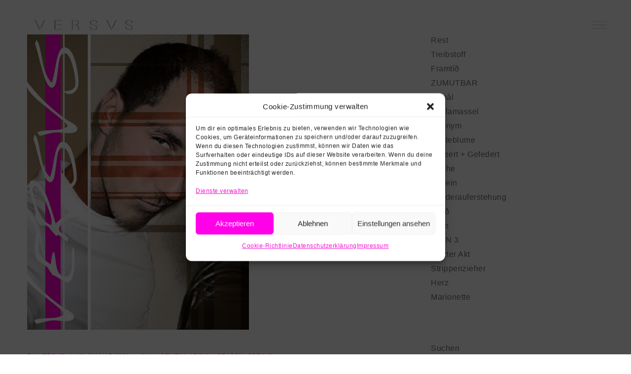

--- FILE ---
content_type: text/html; charset=UTF-8
request_url: https://versvs.de/preview-spring-2008/
body_size: 23739
content:
<!DOCTYPE html >
<html lang="de"><head>

<meta charset="UTF-8">
<meta name="viewport" content="width=device-width, initial-scale=1, maximum-scale=1">

<title>Preview Spring 2008 &#8211; VERSVS</title>
<meta name='robots' content='max-image-preview:large' />
<link rel='dns-prefetch' href='//fonts.googleapis.com' />
<link href='https://fonts.gstatic.com' crossorigin rel='preconnect' />
<link rel="alternate" type="application/rss+xml" title="VERSVS &raquo; Feed" href="https://versvs.de/feed/" />
<link rel="alternate" type="application/rss+xml" title="VERSVS &raquo; Kommentar-Feed" href="https://versvs.de/comments/feed/" />
<link rel="alternate" type="application/rss+xml" title="VERSVS &raquo; Preview Spring 2008-Kommentar-Feed" href="https://versvs.de/preview-spring-2008/feed/" />
<link rel="alternate" title="oEmbed (JSON)" type="application/json+oembed" href="https://versvs.de/wp-json/oembed/1.0/embed?url=https%3A%2F%2Fversvs.de%2Fpreview-spring-2008%2F" />
<link rel="alternate" title="oEmbed (XML)" type="text/xml+oembed" href="https://versvs.de/wp-json/oembed/1.0/embed?url=https%3A%2F%2Fversvs.de%2Fpreview-spring-2008%2F&#038;format=xml" />
<style id='wp-img-auto-sizes-contain-inline-css' type='text/css'>
img:is([sizes=auto i],[sizes^="auto," i]){contain-intrinsic-size:3000px 1500px}
/*# sourceURL=wp-img-auto-sizes-contain-inline-css */
</style>
<link rel='stylesheet' id='cf7ic_style-css' href='https://versvs.de/wp-content/plugins/contact-form-7-image-captcha/css/cf7ic-style.css?ver=3.3.7' type='text/css' media='all' />
<style id='wp-emoji-styles-inline-css' type='text/css'>

	img.wp-smiley, img.emoji {
		display: inline !important;
		border: none !important;
		box-shadow: none !important;
		height: 1em !important;
		width: 1em !important;
		margin: 0 0.07em !important;
		vertical-align: -0.1em !important;
		background: none !important;
		padding: 0 !important;
	}
/*# sourceURL=wp-emoji-styles-inline-css */
</style>
<link rel='stylesheet' id='wp-block-library-css' href='https://versvs.de/wp-includes/css/dist/block-library/style.min.css?ver=6.9' type='text/css' media='all' />
<style id='classic-theme-styles-inline-css' type='text/css'>
/*! This file is auto-generated */
.wp-block-button__link{color:#fff;background-color:#32373c;border-radius:9999px;box-shadow:none;text-decoration:none;padding:calc(.667em + 2px) calc(1.333em + 2px);font-size:1.125em}.wp-block-file__button{background:#32373c;color:#fff;text-decoration:none}
/*# sourceURL=/wp-includes/css/classic-themes.min.css */
</style>
<style id='wpzoom-video-popup-block-block-style-inline-css' type='text/css'>
.mfp-bg{background:#0b0b0b;opacity:.8;overflow:hidden;z-index:1042}.mfp-bg,.mfp-wrap{height:100%;left:0;position:fixed;top:0;width:100%}.mfp-wrap{-webkit-backface-visibility:hidden;outline:none!important;z-index:1043}.mfp-container{box-sizing:border-box;height:100%;left:0;padding:0 8px;position:absolute;text-align:center;top:0;width:100%}.mfp-container:before{content:"";display:inline-block;height:100%;vertical-align:middle}.mfp-align-top .mfp-container:before{display:none}.mfp-content{display:inline-block;margin:0 auto;position:relative;text-align:left;vertical-align:middle;z-index:1045}.mfp-ajax-holder .mfp-content,.mfp-inline-holder .mfp-content{cursor:auto;width:100%}.mfp-ajax-cur{cursor:progress}.mfp-zoom-out-cur,.mfp-zoom-out-cur .mfp-image-holder .mfp-close{cursor:zoom-out}.mfp-zoom{cursor:pointer;cursor:zoom-in}.mfp-auto-cursor .mfp-content{cursor:auto}.mfp-arrow,.mfp-close,.mfp-counter,.mfp-preloader{-webkit-user-select:none;-moz-user-select:none;user-select:none}.mfp-loading.mfp-figure{display:none}.mfp-hide{display:none!important}.mfp-preloader{color:#ccc;left:8px;margin-top:-.8em;position:absolute;right:8px;text-align:center;top:50%;width:auto;z-index:1044}.mfp-preloader a{color:#ccc}.mfp-preloader a:hover{color:#fff}.mfp-s-error .mfp-content,.mfp-s-ready .mfp-preloader{display:none}button.mfp-arrow,button.mfp-close{-webkit-appearance:none;background:transparent;border:0;box-shadow:none;cursor:pointer;display:block;outline:none;overflow:visible;padding:0;touch-action:manipulation;z-index:1046}button::-moz-focus-inner{border:0;padding:0}.mfp-close{color:#fff;font-family:Arial,Baskerville,monospace;font-size:28px;font-style:normal;height:44px;line-height:44px;opacity:.65;padding:0 0 18px 10px;position:absolute;right:0;text-align:center;text-decoration:none;top:0;width:44px}.mfp-close:focus,.mfp-close:hover{opacity:1}.mfp-close:active{top:1px}.mfp-close-btn-in .mfp-close{color:#333}.mfp-iframe-holder .mfp-close,.mfp-image-holder .mfp-close{color:#fff;padding-right:6px;right:-6px;text-align:right;width:100%}.mfp-counter{color:#ccc;font-size:12px;line-height:18px;position:absolute;right:0;top:0;white-space:nowrap}.mfp-arrow{-webkit-tap-highlight-color:rgba(0,0,0,0);height:110px;margin:-55px 0 0;opacity:.65;padding:0;position:absolute;top:50%;width:90px}.mfp-arrow:active{margin-top:-54px}.mfp-arrow:focus,.mfp-arrow:hover{opacity:1}.mfp-arrow:after,.mfp-arrow:before{border:inset transparent;content:"";display:block;height:0;left:0;margin-left:35px;margin-top:35px;position:absolute;top:0;width:0}.mfp-arrow:after{border-bottom-width:13px;border-top-width:13px;top:8px}.mfp-arrow:before{border-bottom-width:21px;border-top-width:21px;opacity:.7}.mfp-arrow-left{left:0}.mfp-arrow-left:after{border-right:17px solid #fff;margin-left:31px}.mfp-arrow-left:before{border-right:27px solid #3f3f3f;margin-left:25px}.mfp-arrow-right{right:0}.mfp-arrow-right:after{border-left:17px solid #fff;margin-left:39px}.mfp-arrow-right:before{border-left:27px solid #3f3f3f}.mfp-iframe-holder{padding-bottom:40px;padding-top:40px}.mfp-iframe-holder .mfp-content{line-height:0;max-width:900px;width:100%}.mfp-iframe-holder .mfp-close{top:-40px}.mfp-iframe-scaler{height:0;overflow:hidden;padding-top:56.25%;width:100%}.mfp-iframe-scaler iframe{background:#000;box-shadow:0 0 8px rgba(0,0,0,.6);display:block;height:100%;left:0;position:absolute;top:0;width:100%}img.mfp-img{box-sizing:border-box;display:block;height:auto;margin:0 auto;max-width:100%;padding:40px 0;width:auto}.mfp-figure,img.mfp-img{line-height:0}.mfp-figure:after{background:#444;bottom:40px;box-shadow:0 0 8px rgba(0,0,0,.6);content:"";display:block;height:auto;left:0;position:absolute;right:0;top:40px;width:auto;z-index:-1}.mfp-figure small{color:#bdbdbd;display:block;font-size:12px;line-height:14px}.mfp-figure figure{margin:0}.mfp-bottom-bar{cursor:auto;left:0;margin-top:-36px;position:absolute;top:100%;width:100%}.mfp-title{word-wrap:break-word;color:#f3f3f3;line-height:18px;padding-right:36px;text-align:left}.mfp-image-holder .mfp-content{max-width:100%}.mfp-gallery .mfp-image-holder .mfp-figure{cursor:pointer}@media screen and (max-height:300px),screen and (max-width:800px)and (orientation:landscape){.mfp-img-mobile .mfp-image-holder{padding-left:0;padding-right:0}.mfp-img-mobile img.mfp-img{padding:0}.mfp-img-mobile .mfp-figure:after{bottom:0;top:0}.mfp-img-mobile .mfp-figure small{display:inline;margin-left:5px}.mfp-img-mobile .mfp-bottom-bar{background:rgba(0,0,0,.6);bottom:0;box-sizing:border-box;margin:0;padding:3px 5px;position:fixed;top:auto}.mfp-img-mobile .mfp-bottom-bar:empty{padding:0}.mfp-img-mobile .mfp-counter{right:5px;top:3px}.mfp-img-mobile .mfp-close{background:rgba(0,0,0,.6);height:35px;line-height:35px;padding:0;position:fixed;right:0;text-align:center;top:0;width:35px}}@media (max-width:900px){.mfp-arrow{transform:scale(.75)}.mfp-arrow-left{transform-origin:0}.mfp-arrow-right{transform-origin:100%}.mfp-container{padding-left:6px;padding-right:6px}}.editor-styles-wrapper a.wpzoom-video-popup-block,a.wpzoom-video-popup-block{align-items:center;background:inherit;box-sizing:border-box;color:inherit;cursor:pointer;display:flex;font-family:inherit;font-size:2rem;font-style:inherit;font-weight:inherit;gap:1rem;height:auto;justify-content:center;letter-spacing:inherit;line-height:inherit;min-height:100px;overflow:hidden;padding:0;position:relative;text-decoration:none;text-transform:inherit}.editor-styles-wrapper a.wpzoom-video-popup-block *,a.wpzoom-video-popup-block *{box-sizing:border-box}.editor-styles-wrapper a.wpzoom-video-popup-block .wpzoom-video-popup-block_icon,a.wpzoom-video-popup-block .wpzoom-video-popup-block_icon{color:inherit;cursor:pointer;display:block;font-size:inherit;font-style:inherit;font-weight:inherit;height:1.5em;letter-spacing:inherit;line-height:inherit;text-transform:inherit;width:1.5em}.editor-styles-wrapper a.wpzoom-video-popup-block .wpzoom-video-popup-block_icon svg,a.wpzoom-video-popup-block .wpzoom-video-popup-block_icon svg{color:inherit;cursor:pointer;display:block;height:100%;width:100%}.mfp-close{font-family:-apple-system,BlinkMacSystemFont,Segoe UI,Roboto,Oxygen-Sans,Ubuntu,Cantarell,Helvetica Neue,sans-serif;font-size:35px;font-weight:300;width:27px}.mfp-close:focus,.mfp-close:hover{cursor:pointer}.mfp-close-btn-in .mfp-close{color:#fff;top:-40px}.mfp-close svg{pointer-events:none}.wpzoom-video-popup-portrait .mfp-iframe-scaler{margin:0 auto;max-width:325px!important;padding-top:177.7778%}.wpzoom-video-popup-portrait iframe[src*="tiktok.com"]{background-color:#fff}

/*# sourceURL=https://versvs.de/wp-content/plugins/wpzoom-video-popup-block/dist/styles/frontend.css */
</style>
<link rel='stylesheet' id='wpzoom-forms-css-frontend-formblock-css' href='https://versvs.de/wp-content/plugins/wpzoom-forms/build/form-block/frontend/style.css?ver=1.3.4' type='text/css' media='all' />
<style id='global-styles-inline-css' type='text/css'>
:root{--wp--preset--aspect-ratio--square: 1;--wp--preset--aspect-ratio--4-3: 4/3;--wp--preset--aspect-ratio--3-4: 3/4;--wp--preset--aspect-ratio--3-2: 3/2;--wp--preset--aspect-ratio--2-3: 2/3;--wp--preset--aspect-ratio--16-9: 16/9;--wp--preset--aspect-ratio--9-16: 9/16;--wp--preset--color--black: #000000;--wp--preset--color--cyan-bluish-gray: #abb8c3;--wp--preset--color--white: #ffffff;--wp--preset--color--pale-pink: #f78da7;--wp--preset--color--vivid-red: #cf2e2e;--wp--preset--color--luminous-vivid-orange: #ff6900;--wp--preset--color--luminous-vivid-amber: #fcb900;--wp--preset--color--light-green-cyan: #7bdcb5;--wp--preset--color--vivid-green-cyan: #00d084;--wp--preset--color--pale-cyan-blue: #8ed1fc;--wp--preset--color--vivid-cyan-blue: #0693e3;--wp--preset--color--vivid-purple: #9b51e0;--wp--preset--gradient--vivid-cyan-blue-to-vivid-purple: linear-gradient(135deg,rgb(6,147,227) 0%,rgb(155,81,224) 100%);--wp--preset--gradient--light-green-cyan-to-vivid-green-cyan: linear-gradient(135deg,rgb(122,220,180) 0%,rgb(0,208,130) 100%);--wp--preset--gradient--luminous-vivid-amber-to-luminous-vivid-orange: linear-gradient(135deg,rgb(252,185,0) 0%,rgb(255,105,0) 100%);--wp--preset--gradient--luminous-vivid-orange-to-vivid-red: linear-gradient(135deg,rgb(255,105,0) 0%,rgb(207,46,46) 100%);--wp--preset--gradient--very-light-gray-to-cyan-bluish-gray: linear-gradient(135deg,rgb(238,238,238) 0%,rgb(169,184,195) 100%);--wp--preset--gradient--cool-to-warm-spectrum: linear-gradient(135deg,rgb(74,234,220) 0%,rgb(151,120,209) 20%,rgb(207,42,186) 40%,rgb(238,44,130) 60%,rgb(251,105,98) 80%,rgb(254,248,76) 100%);--wp--preset--gradient--blush-light-purple: linear-gradient(135deg,rgb(255,206,236) 0%,rgb(152,150,240) 100%);--wp--preset--gradient--blush-bordeaux: linear-gradient(135deg,rgb(254,205,165) 0%,rgb(254,45,45) 50%,rgb(107,0,62) 100%);--wp--preset--gradient--luminous-dusk: linear-gradient(135deg,rgb(255,203,112) 0%,rgb(199,81,192) 50%,rgb(65,88,208) 100%);--wp--preset--gradient--pale-ocean: linear-gradient(135deg,rgb(255,245,203) 0%,rgb(182,227,212) 50%,rgb(51,167,181) 100%);--wp--preset--gradient--electric-grass: linear-gradient(135deg,rgb(202,248,128) 0%,rgb(113,206,126) 100%);--wp--preset--gradient--midnight: linear-gradient(135deg,rgb(2,3,129) 0%,rgb(40,116,252) 100%);--wp--preset--font-size--small: 13px;--wp--preset--font-size--medium: 20px;--wp--preset--font-size--large: 36px;--wp--preset--font-size--x-large: 42px;--wp--preset--spacing--20: 0.44rem;--wp--preset--spacing--30: 0.67rem;--wp--preset--spacing--40: 1rem;--wp--preset--spacing--50: 1.5rem;--wp--preset--spacing--60: 2.25rem;--wp--preset--spacing--70: 3.38rem;--wp--preset--spacing--80: 5.06rem;--wp--preset--shadow--natural: 6px 6px 9px rgba(0, 0, 0, 0.2);--wp--preset--shadow--deep: 12px 12px 50px rgba(0, 0, 0, 0.4);--wp--preset--shadow--sharp: 6px 6px 0px rgba(0, 0, 0, 0.2);--wp--preset--shadow--outlined: 6px 6px 0px -3px rgb(255, 255, 255), 6px 6px rgb(0, 0, 0);--wp--preset--shadow--crisp: 6px 6px 0px rgb(0, 0, 0);}:where(.is-layout-flex){gap: 0.5em;}:where(.is-layout-grid){gap: 0.5em;}body .is-layout-flex{display: flex;}.is-layout-flex{flex-wrap: wrap;align-items: center;}.is-layout-flex > :is(*, div){margin: 0;}body .is-layout-grid{display: grid;}.is-layout-grid > :is(*, div){margin: 0;}:where(.wp-block-columns.is-layout-flex){gap: 2em;}:where(.wp-block-columns.is-layout-grid){gap: 2em;}:where(.wp-block-post-template.is-layout-flex){gap: 1.25em;}:where(.wp-block-post-template.is-layout-grid){gap: 1.25em;}.has-black-color{color: var(--wp--preset--color--black) !important;}.has-cyan-bluish-gray-color{color: var(--wp--preset--color--cyan-bluish-gray) !important;}.has-white-color{color: var(--wp--preset--color--white) !important;}.has-pale-pink-color{color: var(--wp--preset--color--pale-pink) !important;}.has-vivid-red-color{color: var(--wp--preset--color--vivid-red) !important;}.has-luminous-vivid-orange-color{color: var(--wp--preset--color--luminous-vivid-orange) !important;}.has-luminous-vivid-amber-color{color: var(--wp--preset--color--luminous-vivid-amber) !important;}.has-light-green-cyan-color{color: var(--wp--preset--color--light-green-cyan) !important;}.has-vivid-green-cyan-color{color: var(--wp--preset--color--vivid-green-cyan) !important;}.has-pale-cyan-blue-color{color: var(--wp--preset--color--pale-cyan-blue) !important;}.has-vivid-cyan-blue-color{color: var(--wp--preset--color--vivid-cyan-blue) !important;}.has-vivid-purple-color{color: var(--wp--preset--color--vivid-purple) !important;}.has-black-background-color{background-color: var(--wp--preset--color--black) !important;}.has-cyan-bluish-gray-background-color{background-color: var(--wp--preset--color--cyan-bluish-gray) !important;}.has-white-background-color{background-color: var(--wp--preset--color--white) !important;}.has-pale-pink-background-color{background-color: var(--wp--preset--color--pale-pink) !important;}.has-vivid-red-background-color{background-color: var(--wp--preset--color--vivid-red) !important;}.has-luminous-vivid-orange-background-color{background-color: var(--wp--preset--color--luminous-vivid-orange) !important;}.has-luminous-vivid-amber-background-color{background-color: var(--wp--preset--color--luminous-vivid-amber) !important;}.has-light-green-cyan-background-color{background-color: var(--wp--preset--color--light-green-cyan) !important;}.has-vivid-green-cyan-background-color{background-color: var(--wp--preset--color--vivid-green-cyan) !important;}.has-pale-cyan-blue-background-color{background-color: var(--wp--preset--color--pale-cyan-blue) !important;}.has-vivid-cyan-blue-background-color{background-color: var(--wp--preset--color--vivid-cyan-blue) !important;}.has-vivid-purple-background-color{background-color: var(--wp--preset--color--vivid-purple) !important;}.has-black-border-color{border-color: var(--wp--preset--color--black) !important;}.has-cyan-bluish-gray-border-color{border-color: var(--wp--preset--color--cyan-bluish-gray) !important;}.has-white-border-color{border-color: var(--wp--preset--color--white) !important;}.has-pale-pink-border-color{border-color: var(--wp--preset--color--pale-pink) !important;}.has-vivid-red-border-color{border-color: var(--wp--preset--color--vivid-red) !important;}.has-luminous-vivid-orange-border-color{border-color: var(--wp--preset--color--luminous-vivid-orange) !important;}.has-luminous-vivid-amber-border-color{border-color: var(--wp--preset--color--luminous-vivid-amber) !important;}.has-light-green-cyan-border-color{border-color: var(--wp--preset--color--light-green-cyan) !important;}.has-vivid-green-cyan-border-color{border-color: var(--wp--preset--color--vivid-green-cyan) !important;}.has-pale-cyan-blue-border-color{border-color: var(--wp--preset--color--pale-cyan-blue) !important;}.has-vivid-cyan-blue-border-color{border-color: var(--wp--preset--color--vivid-cyan-blue) !important;}.has-vivid-purple-border-color{border-color: var(--wp--preset--color--vivid-purple) !important;}.has-vivid-cyan-blue-to-vivid-purple-gradient-background{background: var(--wp--preset--gradient--vivid-cyan-blue-to-vivid-purple) !important;}.has-light-green-cyan-to-vivid-green-cyan-gradient-background{background: var(--wp--preset--gradient--light-green-cyan-to-vivid-green-cyan) !important;}.has-luminous-vivid-amber-to-luminous-vivid-orange-gradient-background{background: var(--wp--preset--gradient--luminous-vivid-amber-to-luminous-vivid-orange) !important;}.has-luminous-vivid-orange-to-vivid-red-gradient-background{background: var(--wp--preset--gradient--luminous-vivid-orange-to-vivid-red) !important;}.has-very-light-gray-to-cyan-bluish-gray-gradient-background{background: var(--wp--preset--gradient--very-light-gray-to-cyan-bluish-gray) !important;}.has-cool-to-warm-spectrum-gradient-background{background: var(--wp--preset--gradient--cool-to-warm-spectrum) !important;}.has-blush-light-purple-gradient-background{background: var(--wp--preset--gradient--blush-light-purple) !important;}.has-blush-bordeaux-gradient-background{background: var(--wp--preset--gradient--blush-bordeaux) !important;}.has-luminous-dusk-gradient-background{background: var(--wp--preset--gradient--luminous-dusk) !important;}.has-pale-ocean-gradient-background{background: var(--wp--preset--gradient--pale-ocean) !important;}.has-electric-grass-gradient-background{background: var(--wp--preset--gradient--electric-grass) !important;}.has-midnight-gradient-background{background: var(--wp--preset--gradient--midnight) !important;}.has-small-font-size{font-size: var(--wp--preset--font-size--small) !important;}.has-medium-font-size{font-size: var(--wp--preset--font-size--medium) !important;}.has-large-font-size{font-size: var(--wp--preset--font-size--large) !important;}.has-x-large-font-size{font-size: var(--wp--preset--font-size--x-large) !important;}
:where(.wp-block-post-template.is-layout-flex){gap: 1.25em;}:where(.wp-block-post-template.is-layout-grid){gap: 1.25em;}
:where(.wp-block-term-template.is-layout-flex){gap: 1.25em;}:where(.wp-block-term-template.is-layout-grid){gap: 1.25em;}
:where(.wp-block-columns.is-layout-flex){gap: 2em;}:where(.wp-block-columns.is-layout-grid){gap: 2em;}
:root :where(.wp-block-pullquote){font-size: 1.5em;line-height: 1.6;}
/*# sourceURL=global-styles-inline-css */
</style>
<link rel='stylesheet' id='contact-form-7-css' href='https://versvs.de/wp-content/plugins/contact-form-7/includes/css/styles.css?ver=6.1.4' type='text/css' media='all' />
<link rel='stylesheet' id='cmplz-general-css' href='https://versvs.de/wp-content/plugins/complianz-gdpr/assets/css/cookieblocker.min.css?ver=1765945278' type='text/css' media='all' />
<link data-service="google-fonts" data-category="marketing" rel='stylesheet' id='arlo_fn_googlefonts-css' data-href='https://fonts.googleapis.com/css?family=Montserrat%3A400%2C400italic%2C500%2C500italic%2C600%2C600italic%2C700%2C700italic%7CLora%3A400%2C400italic%2C500%2C500italic%2C600%2C600italic%2C700%2C700italic%7CRaleway%3A400%2C400italic%2C500%2C500italic%2C600%2C600italic%2C700%2C700italic%7CMontserrat%3A400%2C400italic%2C500%2C500italic%2C600%2C600italic%2C700%2C700italic%7CRaleway%3A400%2C400italic%2C500%2C500italic%2C600%2C600italic%2C700%2C700italic%7CRoboto%3A400%2C400italic%2C500%2C500italic%2C600%2C600italic%2C700%2C700italic&#038;subset=latin%2Ccyrillic%2Cgreek%2Cvietnamese&#038;ver=6.9' type='text/css' media='all' />
<link data-service="google-fonts" data-category="marketing" rel='stylesheet' id='arlo-fn-font-url-css' data-href='https://fonts.googleapis.com/css?family=Open+Sans%3A300%2C300i%2C400%2C400i%2C600%2C600i%2C800%2C800i%7CRubik%3A300%2C300i%2C400%2C400i%2C600%2C600i%2C800%2C800i%7CMuli%3A300%2C300i%2C400%2C400i%2C600%2C600i%2C800%2C800i%7CMontserrat%3A300%2C300i%2C400%2C400i%2C600%2C600i%2C800%2C800i%7CLora%3A300%2C300i%2C400%2C400i%2C600%2C600i%2C800%2C800i%7CPoppins%3A300%2C300i%2C400%2C400i%2C600%2C600i%2C800%2C800i%7COswald%3A300%2C300i%2C400%2C400i%2C600%2C600i%2C800%2C800i%7CHeebo%3A100%2C200%2C300%2C400%2C500%2C700%2C800%2C900&#038;subset=latin%2Clatin-ext' type='text/css' media='all' />
<link rel='stylesheet' id='arlo-fn-base-css' href='https://versvs.de/wp-content/themes/arlo/framework/css/base.css?ver=ver_26.0.1' type='text/css' media='all' />
<link rel='stylesheet' id='arlo-fn-skeleton-css' href='https://versvs.de/wp-content/themes/arlo/framework/css/skeleton.css?ver=ver_26.0.1' type='text/css' media='all' />
<link rel='stylesheet' id='fontello-css' href='https://versvs.de/wp-content/themes/arlo/framework/css/fontello.css?ver=ver_26.0.1' type='text/css' media='all' />
<link rel='stylesheet' id='justified-css' href='https://versvs.de/wp-content/themes/arlo/framework/css/justified.css?ver=ver_26.0.1' type='text/css' media='all' />
<link rel='stylesheet' id='select2-css' href='https://versvs.de/wp-content/themes/arlo/framework/css/select2.css?ver=ver_26.0.1' type='text/css' media='all' />
<link rel='stylesheet' id='magnific-popup-css' href='https://versvs.de/wp-content/themes/arlo/framework/css/magnific.popup.css?ver=ver_26.0.1' type='text/css' media='all' />
<link rel='stylesheet' id='lightgallery-css' href='https://versvs.de/wp-content/themes/arlo/framework/css/lightgallery.css?ver=ver_26.0.1' type='text/css' media='all' />
<link rel='stylesheet' id='owl-carousel-css' href='https://versvs.de/wp-content/themes/arlo/framework/css/owl.carousel.css?ver=ver_26.0.1' type='text/css' media='all' />
<link rel='stylesheet' id='owl-theme-default-css' href='https://versvs.de/wp-content/themes/arlo/framework/css/owl.theme.default.css?ver=ver_26.0.1' type='text/css' media='all' />
<link rel='stylesheet' id='arlo-fn-woocommerce-css' href='https://versvs.de/wp-content/themes/arlo/config/config-woo/woocommerce.css?ver=ver_26.0.1' type='text/css' media='all' />
<link rel='stylesheet' id='arlo-fn-rtl-stylesheet-css' href='https://versvs.de/wp-content/themes/arlo/framework/css/rtl.style.css?ver=ver_26.0.1' type='text/css' media='all' />
<link rel='stylesheet' id='arlo-fn-navigation-css' href='https://versvs.de/wp-content/themes/arlo/framework/css/navigation.css?ver=ver_26.0.1' type='text/css' media='all' />
<link rel='stylesheet' id='arlo-fn-hamburger-css' href='https://versvs.de/wp-content/themes/arlo/framework/css/hamburger.css?ver=ver_26.0.1' type='text/css' media='all' />
<link rel='stylesheet' id='arlo-fn-theme-style-css' href='https://versvs.de/wp-content/themes/arlo/framework/css/theme-style.css?ver=ver_26.0.1' type='text/css' media='all' />
<link rel='stylesheet' id='arlo-fn-stylesheet-css' href='https://versvs.de/wp-content/themes/arlo/style.css?ver=ver_26.0.1' type='text/css' media='all' />
<link data-service="google-fonts" data-category="marketing" rel="preload" as="style" data-href="https://fonts.googleapis.com/css?family=Poppins:400%7CRoboto:500,400%7CRaleway:500,400%7CMontserrat:400%7CLora:400&#038;display=swap&#038;ver=1767267116" /><link rel="stylesheet" data-href="https://fonts.googleapis.com/css?family=Poppins:400%7CRoboto:500,400%7CRaleway:500,400%7CMontserrat:400%7CLora:400&#038;display=swap&#038;ver=1767267116" media="print" onload="this.media='all'"><noscript><link data-service="google-fonts" data-category="marketing" rel="stylesheet" data-href="https://fonts.googleapis.com/css?family=Poppins:400%7CRoboto:500,400%7CRaleway:500,400%7CMontserrat:400%7CLora:400&#038;display=swap&#038;ver=1767267116" /></noscript><link rel='stylesheet' id='arlo_fn_inline-css' href='https://versvs.de/wp-content/themes/arlo/framework/css/inline.css?ver=1.0' type='text/css' media='all' />
<style id='arlo_fn_inline-inline-css' type='text/css'>

		
		#arlo_fn_fixedsub ul a,
		ul.nav__hor > li > a,
		.arlo_fn_header .menu_nav ul.vert_nav li > a{
			font-family:'Raleway', Rubik, Arial, Helvetica, sans-serif; 
			font-size:16px;  
			font-weight:500;  
		}
		
		.arlo_fn_mobilemenu_wrap .vert_menu_list a{
			font-family:'Montserrat', Montserrat, Arial, Helvetica, sans-serif; 
			font-size:18px;  
			font-weight:400;  
		}
		
		.fn_cs_counter_with_rating .rating_holder h3.rating_text{
			font-family:'Roboto', Roboto, Arial, Helvetica, sans-serif;
		}
		body{
			font-family:'Roboto', Roboto, Arial, Helvetica, sans-serif; 
			font-size:16px;  
			font-weight:400;  
		}
		
		.woocommerce .quantity .qty, .uneditable-input, input[type=number], input[type=email], input[type=url], input[type=search], input[type=tel], input[type=color], input[type=text], input[type=password], input[type=datetime], input[type=datetime-local], input[type=date], input[type=month], input[type=time], input[type=week], input, button, select, textarea{
			font-family: 'Raleway', Roboto, Arial, Helvetica, sans-serif; 
			font-size:14px; 
			font-weight:400;
		}
		
		
		h1,h2,h3,h4,h5,h6{
			font-family: 'Raleway', Rubik, Arial, Helvetica, sans-serif;
			font-weight:400;
		}
		
		.arlo_fn_header .toll_free .tf_in p,
		.arlo_fn_mobilemenu_wrap .m_toll_free .tf_in p,
		.fn_cs_services_classic span.more_details a,
		.fn_cs_about_with_rating .badge_left .year,
		.fn_cs_about_with_rating .badge_left .text,
		.fn_cs_about_with_rating .bottom_section p,
		.fn_cs_project_sticky_full .left_part a,
		.fn_cs_project_sticky_full .right_part .title_holder p a,
		.service_list_as_function li a,
		ul.arlo_fn_service_list_default .read_more a,
		input[type=button],
		input[type=submit],
		button,
		.fn_cs_introduce .badge_holder span,
		.wid-title span,
		.arlo_fn_widget_estimate .bfwe_inner a,
		.fn_cs_main_slider_with_content .control_panel .swiper_pagination > span,
		.fn_cs_button a,
		.fn_cs_principles .right_part .number_holder,
		.fn_cs_project_sticky_modern .left_part a,
		.fn_cs_project_sticky_modern .right_part .title_holder p a{
			font-family: 'Raleway', Rubik, Arial, Helvetica, sans-serif;
		}
		blockquote{
			font-family: 'Lora', Lora, Arial, Helvetica, sans-serif; 
			font-size:16px; 
			font-weight:400;
		}
		
		.fn_cs_counter_with_rating .rating_holder h3.rating_number,
		.arlo_fn_widget_brochure .text,
		ul.arlo_fn_archive_list .read_more a,
		.arlo_fn_portfolio_category_filter ul a,
		ul.ajax_pagination a,
		ul.arlo_fn_portfolio_list .title_holder p,
		a.arlo_fn_totop .text,
		.arlo_fn_searchpagelist_item a.read_more,
		.service_single .other_services .read_more a{
			font-family: 'Montserrat', Montserrat, Arial, Helvetica, sans-serif;
		}
		
		
			.arlo_fn_footer .widget_oih_opt_in_widget button:hover{background-color: #F922F9 !important;}
			table a,
			blockquote a,
			.arlo_fn_blog_single .fn-format-link a:hover,
			.arlo_fn_comment a.comment-reply-link,
			.arlo_fn_portfolio_details .info_list p,
			.arlo_fn_portfolio_details .info_list span a:hover,
			.arlo_fn_portfolio_details .video_holder .play_text,
			ul.arlo_fn_service_list .title_holder h3 a:hover,
			.arlo_fn_helpful_fixed .address_list p a,
			.arlo_fn_sidebar .widget_businesshours .fn_days .hours,
			a.woocommerce-privacy-policy-link:hover,
			code a, pre a{color: #F922F9;}
			
			
			
			.woocommerce #respond input#submit,
			.woocommerce a.button,
			.woocommerce button.button,
			.woocommerce input.button,
			.woocommerce #respond input#submit.alt,
			.woocommerce a.button.alt,
			.woocommerce button.button.alt,
			.woocommerce input.button.alt,
			.woocommerce div.product form.cart .button,
			.woocommerce-message a.button.wc-forward,
			input[type=submit]:hover,
			input[type=button]:hover,
			.arlo_fn_pagelinks a,
			ul.arlo_fn_archive_list .read_more a:hover,
			.arlo_fn_portfolio_category_filter > a,
			.arlo_fn_prevnext[data-switch=prev] .prev a:hover,
			.arlo_fn_prevnext[data-switch=next] .next a:hover,
			.service_single .other_services .read_more a:hover,
			ul.ajax_pagination a:not(.inactive):hover,
			.arlo_fn_quick_contact input[type=button]:hover,
			ul.arlo_fn_service_list .item:hover .title_holder .read_more a{background-color: #F922F9;}
			
			
			
			
			ul.arlo_fn_service_list .item:hover .title_holder{border-color: #F922F9;}
		
			.arlo_fn_header .header_closer{background-color: #F402DC;}
		
			.wpcf7-form input[type=submit],
			.fn_cs_useful_information .wpcf7-form input[type=submit],
			input[type=submit],
			input[type=button],
			.woocommerce #respond input#submit:hover,
			.woocommerce a.button:hover,
			.woocommerce button.button:hover,
			.woocommerce input.button:hover,
			.woocommerce #respond input#submit.alt:hover,
			.woocommerce a.button.alt:hover,
			.woocommerce button.button.alt:hover,
			.woocommerce input.button.alt:hover,
			.woocommerce-message a.button.wc-forward:hover,
			.arlo_fn_quick_contact input[type=button],
			ul.arlo_fn_service_list_default .read_more a:hover,
			ul.arlo_fn_archive_list .read_more a,
			.service_single .other_services .read_more a,
			.arlo_fn_comment div.comment-text .comment-reply-link:hover,
			.arlo_fn_widget_estimate .bfwe_inner,
			.arlo_fn_portfolio_category_filter > a,
			ul.arlo_fn_portfolio_list .item:after,
			ul.arlo_fn_portfolio_list .img_holder a:after,
			.arlo_fn_portfolio_single_list .plus:after,
			.arlo_fn_portfolio_single_list .plus:before,
			.arlo_fn_portfolio_justified .j_list .plus:after,
			.arlo_fn_portfolio_justified .j_list .plus:before,
			ul.arlo_fn_portfolio_list .img_holder a:before,
			.arlo_fn_prevnext[data-switch=prev] .prev a,
			.arlo_fn_prevnext[data-switch=next] .next a,
			.arlo_fn_prevnext[data-switch=yes] a,
			.arlo_fn_pagination li span,
			ul.ajax_pagination a,
			.arlo_fn_pagelinks span.number,
			.arlo_fn_pagelinks span.number:hover,
			.woocommerce nav.woocommerce-pagination ul li span.current,
			.woocommerce nav.woocommerce-pagination ul li a:hover,
			.arlo_fn_pagination li a:hover,
			.arlo_fn_cartbox .fn_cartbox_links a:hover,
			a.fn_cartbox_updater:hover,
			.arlo_fn_searchpopup .search_closer.closed .s_btn,
			.arlo_fn_searchpopup .search_closer:hover .s_btn,
			.arlo_fn_cartbox .fn_cartbox_empty a:hover,
			.arlo_fn_search_common .search_item .title_holder .read_holder a span,
			.arlo_fn_search_common .search_item .title_holder .read_holder a span:after,
			.arlo_fn_search_common .search_item .title_holder .read_holder a span:before,
			.arlo_fn_triggermenu .trigger_closer:hover .icon,
			.woocommerce div.product form.cart .button:hover{background-color: #F402DC;}
			ul.arlo_fn_service_list_default .read_more a:hover:after{
				border-right-color: #F402DC;
			}
			@media(max-width: 768px){
				.arlo_fn_comment div.comment-text .comment-reply-link:hover{background-color: #F402DC;}
			}
			
			
			.arlo_fn_sidebar .widget_nav_menu ul li.opened > a,
			.widget_nav_menu ul li a:hover,
			.arlo_fn_cartbox .fn_cartbox_item_title > span a,
			.woocommerce ul.products li.product a:hover .woocommerce-loop-product__title,
			[data-nav-skin='light'] .arlo_fn_header .menu_nav ul.vert_nav li > a:hover,
			[data-nav-skin='dark'] .arlo_fn_header .menu_nav ul.vert_nav li > a:hover,
			[data-nav-skin='light'] .arlo_fn_header .menu_nav ul.vert_nav li.hovered > a,
			[data-nav-skin='light'] .arlo_fn_header .menu_nav ul.vert_nav li.current_page_item > a,
			[data-nav-skin='light'] .arlo_fn_header .menu_nav ul.vert_nav li > a:hover,
			[data-nav-skin='dark'] .arlo_fn_header .menu_nav ul.vert_nav li.hovered > a,
			[data-nav-skin='dark'] .arlo_fn_header .menu_nav ul.vert_nav li > a:hover,
			[data-nav-skin='dark'] .arlo_fn_tagline .social_list ul li a:hover,
			[data-nav-skin='light'] .arlo_fn_tagline .social_list ul li a:hover,
			.arlo_fn_wrapper_all[data-nav-skin='dark'] .arlo_fn_header .menu_nav ul.vert_nav li.hovered > a,
			.arlo_fn_wrapper_all[data-nav-skin='dark'] .arlo_fn_header .menu_nav ul.vert_nav li > a:hover,
			.arlo_fn_wrapper_all[data-nav-skin='dark'] #arlo_fn_fixedsub ul li:hover > a,
			.arlo_fn_wrapper_all[data-nav-skin='dark'] #arlo_fn_fixedsub ul a:hover,
			ul.arlo_fn_postlist .read_holder a,
			ul.arlo_fn_archive_list.blog_archive p.read_holder a,
			#arlo_fn_fixedsub ul li:hover > a,
			#arlo_fn_fixedsub ul a:hover,
			ul.arlo_fn_archive_list h3 a:hover,
			h1 > a:hover,
			h2 > a:hover,
			h3 > a:hover,
			h4 > a:hover,
			h5 > a:hover,
			h6 > a:hover,
			.arlo_fn_footer .bottom_widget .widget_nav_menu ul li a:hover,
			.arlo_fn_comment .logged-in-as,
			.arlo_fn_comment .logged-in-as a:first-child,
			.arlo_fn_comment .logged-in-as a:last-child,
			.arlo_fn_comment_wrapper a,
			.arlo_fn_portfolio_justified .video_holder .play_text span,
			.arlo_fn_portfolio_justified .helpful_part p,
			.arlo_fn_portfolio_justified .helpful_part span a:hover,
			ul.arlo_fn_portfolio_list .item .title_holder p a,
			.arlo_fn_comment a.comment-edit-link,
			.woocommerce div.product .woocommerce-tabs ul.tabs li.active a,
			.woocommerce div.product .woocommerce-tabs ul.tabs li a:hover,
			.tagged_as a:hover,
			.posted_in a:hover,
			.woocommerce-account .woocommerce-MyAccount-navigation .is-active a,
			.woocommerce-account .woocommerce-MyAccount-navigation a:hover,
			.arlo_fn_breadcrumbs a:hover,
			a.woocommerce-privacy-policy-link,
			.arlo_fn_comment div.comment-text p > a,
			.woocommerce-account .woocommerce-MyAccount-content p a,
			.woocommerce-account .woocommerce-MyAccount-navigation a:hover,
			a.woocommerce-review-link,
			.woocommerce p.stars:hover a::before,
			.woocommerce p.stars.selected a:not(.active)::before,
			.woocommerce p.stars.selected a.active::before,
			.woocommerce .star-rating span::before,
			.widget_block a:hover,
			.arlo_fn_error_page .error_box h1,
			.arlo_fn_searchpagelist_item a.read_more,
			.arlo_fn_comment h3.comment-reply-title a,
			ul.arlo_fn_postlist .info_holder p a,
			.posted_in,
			.woocommerce table.shop_table td a,
			.tagged_as,
			.sku_wrapper,
			.woocommerce div.product form.cart .group_table td a,
			.arlo_fn_woo_login_inner p a,
			.arlo_fn_wrapper_all div.wpcf7 input span,
			.arlo_fn_password_protected .message_holder h1,
			.widget_businesshours .fn_days .hours,
			ul.arlo_fn_postlist h3 a:hover,
			ul.arlo_fn_archive_list h3 a:hover,
			.blog_single_title p.t_header a,
			.arlo_fn_comment span.author a:hover,
			.arlo_fn_comment .input-holder span,
			ul.arlo_fn_postlist p.t_header a,
			ul.arlo_fn_archive_list.blog_archive p.t_header a,
			.arlo_fn_portfolio_grid_list .item .title_holder h3 a:hover,
			.arlo_fn_portfolio_block_filter li a.active,
			.arlo_fn_portfolio_block_filter li a:hover,
			.arlo_fn_header .menu_nav ul.vert_nav li.hovered > a,
			.arlo_fn_header .menu_nav ul.vert_nav li > a:hover,
			.arlo_fn_portfolio_grid .item .title_holder h3 a:hover,
			.arlo_fn_search_common .search_item .title_holder .read_holder a,
			.arlo_fn_search_common .search_item .title_holder .heading_holder h3 a:hover,
			blockquote a:hover,table a:hover, code a:hover, pre a:hover{color: #F402DC;}
			
			.arlo_fn_widget_estimate .helper1,
			.arlo_fn_widget_estimate .helper5,
			blockquote,
			ul.arlo_fn_service_list .item:hover span.roof:after,
			ul.arlo_fn_service_list .item:hover .title_holder .read_more:after{border-left-color: #F402DC;}
			
			.arlo_fn_widget_estimate .helper2,
			.arlo_fn_widget_estimate .helper6,
			ul.arlo_fn_service_list .item:hover span.roof:before{border-right-color: #F402DC;}
			
			.index_page.arlo_fn_pagetitle h3:before,
			.arlo_fn_footer .widget_oih_opt_in_widget button{background-color: #F402DC !important;}
			
			ul.arlo_fn_postlist .read_holder a:hover,
			.blog_single_title p.t_header a:hover,
			ul.arlo_fn_postlist p.t_header a:hover,
			ul.arlo_fn_archive_list.blog_archive p.t_header a:hover,
			.arlo_fn_cartbox .fn_cartbox_item_title > span a:hover,
			ul.arlo_fn_archive_list.blog_archive p.read_holder a:hover{border-bottom-color: #F402DC;}
			
			.arlo_fn_widget_subscribers a:hover{
				border-color: #F402DC;
			}
			.arlo_fn_footer.arlo_business1 .arlo_fn_widget_subscribers input{
				background-color: rgba(255,255,255,.1);
    			border: 1px solid rgba(255,255,255,.04);
			}
			.arlo_fn_footer.arlo_business1 .arlo_fn_widget_subscribers a{
				background-color: #F402DC;
				color: #111 !important;
				border: none;
				line-height: 50px;
			}
			
		
			.comment-reply-title,
			.woocommerce div.product .woocommerce-tabs .panel strong,
			.woocommerce div.product .woocommerce-tabs ul.tabs li a,
			.single_product_related_wrap h2,
			.woocommerce div.product .product_title,
			.woocommerce ul.products li.product .woocommerce-loop-category__title,
			.woocommerce ul.products li.product .woocommerce-loop-product__title,
			.woocommerce ul.products li.product h3,
			h1,h2,h3,h4,h5,h6,h1>a,h2>a,h3>a,h4>a,h5>a,h6>a,
			.wid-title span,
			.arlo_fn_widget_estimate .bfwe_inner a,
			.arlo_fn_pagetitle h3,
			.blog_single_title .title_holder h3,
			.arlo_fn_comment span.author,
			.arlo_fn_comment span.author a,
			.arlo_fn_comment h3.comment-reply-title,
			ul.arlo_fn_postlist .sticky_icon,
			ul.arlo_fn_archive_list h3 a,
			.arlo_fn_portfolio_details .title_holder h3,
			ul.arlo_fn_service_list .title_holder h3 a{color: #000000;}
		
			.arlo_fn_footer .footer_bottom:after{background-color: #121216;opacity: 1;}
			.arlo_fn_footer .top_footer:after{background-color: #16161C;opacity: 1;}
		
			.arlo_fn_wrapper_all[data-nav-skin='custom'] #arlo_fn_fixedsub ul,
			.arlo_fn_wrapper_all[data-nav-skin='custom'] .arlo_fn_header{background-color: #224B7A;}
		
			.arlo_fn_wrapper_all[data-nav-skin='custom'] .arlo_fn_tagline .tline_search a,
			.arlo_fn_wrapper_all[data-nav-skin='custom'] .arlo_fn_tagline input[type=text],
			.arlo_fn_wrapper_all[data-nav-skin='custom'] #arlo_fn_fixedsub ul a,
			.arlo_fn_wrapper_all[data-nav-skin='custom'] .arlo_fn_header .menu_nav ul.vert_nav li > a{color: #FFFFFF;}
			.arlo_fn_wrapper_all[data-nav-skin='custom'] .arlo_fn_header .menu_nav ul.vert_nav li > a:after,
			.arlo_fn_wrapper_all[data-nav-skin='custom'] .arlo_fn_header .menu_nav ul.vert_nav li > a:before{
				background-color: rgba(255,255,255,0.3);
			}
			.arlo_fn_wrapper_all[data-nav-skin='custom'] #arlo_fn_fixedsub li.menu-item-has-children > a:after,
			.arlo_fn_wrapper_all[data-nav-skin='custom'] .arlo_fn_header ul.vert_nav li.menu-item-has-children:after{
				border-left-color: rgba(255,255,255,0.3);
			}
			.arlo_fn_wrapper_all[data-nav-skin='custom'] .arlo_fn_tagline input[type=text]{
				border-bottom-color: rgba(255,255,255,0.3);
			}
			.arlo_fn_wrapper_all[data-nav-skin='custom'] .arlo_fn_tagline .tline_search:after{
				background-color: rgba(255,255,255,0.3);
			}
			.arlo_fn_wrapper_all[data-nav-skin='custom'] .arlo_fn_tagline input[type=text]::-webkit-input-placeholder{
				color: #FFFFFF !important;
			}
			.arlo_fn_wrapper_all[data-nav-skin='custom'] .arlo_fn_tagline input[type=text]::-moz-placeholder{
				color: #FFFFFF !important;
			}
			.arlo_fn_wrapper_all[data-nav-skin='custom'] .arlo_fn_tagline input[type=text]:-ms-input-placeholder{
				color: #FFFFFF !important;
			}
			.arlo_fn_wrapper_all[data-nav-skin='custom'] .arlo_fn_tagline input[type=text]:-moz-placeholder{
				color: #FFFFFF !important;
			}
			
		
			.arlo_fn_wrapper_all[data-nav-skin='custom'] #arlo_fn_fixedsub ul a:hover,
			.arlo_fn_wrapper_all[data-nav-skin='custom'] .arlo_fn_header .menu_nav ul.vert_nav li > a:hover{color: #BED2E8;}
		
			.arlo_fn_mobilemenu_wrap .logo_hamb{background-color: #0F0F16;}
		
			.hamburger .hamburger-inner::before,
			.hamburger .hamburger-inner::after,
			.hamburger .hamburger-inner{background-color: #CCCCCC;}
		
			.arlo_fn_mobilemenu_wrap .mobilemenu{background-color: #090909;}
		
			.arlo_fn_mobilemenu_wrap .vert_menu_list a{color: #CCCCCC;}
			.arlo_fn_mobilemenu_wrap .vert_menu_list li.menu-item-has-children > a:after{border-left-color: #CCCCCC;}
		
			.arlo_fn_mobilemenu_wrap .vert_menu_list li.active.menu-item-has-children > a,
			.arlo_fn_mobilemenu_wrap .vert_menu_list a:hover{color: #FFFFFF;}
			.arlo_fn_mobilemenu_wrap .vert_menu_list li.active.menu-item-has-children > a:after,
			.arlo_fn_mobilemenu_wrap .vert_menu_list li.menu-item-has-children > a:hover:after{border-left-color: #FFFFFF;}
		
			.arlo_fn_footer .container{max-width: 1480px;}
		
			.arlo_fn_one_line .container{max-width: 1250px;}
			.arlo_fn_two_lines .container{max-width: 1250px;}
			.arlo_fn_three_lines .container{max-width: 1250px;}
		
			.arlo_fn_project_page .portfolio_content .container{max-width: 1250px;}
			.arlo_fn_project_page .arlo_fn_portfolio_block .container,
			.arlo_fn_project_page .arlo_fn_portfolio_masonry .container,
			.arlo_fn_project_page .arlo_fn_portfolio_grid .container,
			.arlo_fn_project_page .portfolio_list .container,
			.arlo_fn_portfolio_page .arlo_fn_ajax_pagination .container,
			.arlo_fn_project_page .arlo_fn_pagetitle .container{max-width: 1250px;}
		
			.arlo_fn_dev_popup .fn_tooltip{background-color:#23D044;color:#FFFFFF;}
			.arlo_fn_dev_popup .fn_tooltip:after{border-left-color: #23D044;}
			.arlo_fn_pagination li.view{display: none;}
/*# sourceURL=arlo_fn_inline-inline-css */
</style>
<script type="text/javascript" src="https://versvs.de/wp-includes/js/jquery/jquery.min.js?ver=3.7.1" id="jquery-core-js"></script>
<script type="text/javascript" src="https://versvs.de/wp-includes/js/jquery/jquery-migrate.min.js?ver=3.4.1" id="jquery-migrate-js"></script>
<script type="text/javascript" src="https://versvs.de/wp-content/plugins/wpzoom-video-popup-block/dist/scripts/frontend.js?ver=4eb92f4fbf81db36c89e" id="wpzoom-video-popup-block-block-script-js"></script>
<script type="text/javascript" src="https://versvs.de/wp-content/themes/arlo/framework/js/modernizr.custom.js?ver=ver_26.0.1" id="modernizr-custom-js"></script>
<link rel="https://api.w.org/" href="https://versvs.de/wp-json/" /><link rel="alternate" title="JSON" type="application/json" href="https://versvs.de/wp-json/wp/v2/posts/2440" /><link rel="EditURI" type="application/rsd+xml" title="RSD" href="https://versvs.de/xmlrpc.php?rsd" />
<meta name="generator" content="WordPress 6.9" />
<link rel="canonical" href="https://versvs.de/preview-spring-2008/" />
<link rel='shortlink' href='https://versvs.de/?p=2440' />
<meta name="generator" content="Redux 4.5.10" />			<style>.cmplz-hidden {
					display: none !important;
				}</style><meta name="generator" content="Elementor 3.34.1; features: additional_custom_breakpoints; settings: css_print_method-external, google_font-enabled, font_display-swap">
			<style>
				.e-con.e-parent:nth-of-type(n+4):not(.e-lazyloaded):not(.e-no-lazyload),
				.e-con.e-parent:nth-of-type(n+4):not(.e-lazyloaded):not(.e-no-lazyload) * {
					background-image: none !important;
				}
				@media screen and (max-height: 1024px) {
					.e-con.e-parent:nth-of-type(n+3):not(.e-lazyloaded):not(.e-no-lazyload),
					.e-con.e-parent:nth-of-type(n+3):not(.e-lazyloaded):not(.e-no-lazyload) * {
						background-image: none !important;
					}
				}
				@media screen and (max-height: 640px) {
					.e-con.e-parent:nth-of-type(n+2):not(.e-lazyloaded):not(.e-no-lazyload),
					.e-con.e-parent:nth-of-type(n+2):not(.e-lazyloaded):not(.e-no-lazyload) * {
						background-image: none !important;
					}
				}
			</style>
			<link rel="icon" href="https://versvs.de/wp-content/uploads/2023/01/Logo-Tommy-Warzecha-VERSVS-Intermedia-Werk-T-Nuremberg-Germany-150x150.png" sizes="32x32" />
<link rel="icon" href="https://versvs.de/wp-content/uploads/2023/01/Logo-Tommy-Warzecha-VERSVS-Intermedia-Werk-T-Nuremberg-Germany-300x300.png" sizes="192x192" />
<link rel="apple-touch-icon" href="https://versvs.de/wp-content/uploads/2023/01/Logo-Tommy-Warzecha-VERSVS-Intermedia-Werk-T-Nuremberg-Germany-300x300.png" />
<meta name="msapplication-TileImage" content="https://versvs.de/wp-content/uploads/2023/01/Logo-Tommy-Warzecha-VERSVS-Intermedia-Werk-T-Nuremberg-Germany-300x300.png" />
<style id="arlo_fn_option-dynamic-css" title="dynamic-css" class="redux-options-output">body.arlo_fn_light__bg{background-color:#FFFFFF;}.arlo_fn_one_line:after{background-color:#eeeeee;}.arlo_fn_header_sticky{background-color:#FFFFFF;}.arlo_fn_header_sticky .sticky_list:after{background-color:#EEEEEE;}.arlo_fn_header_sticky ul.nav__hor > li > a{color:#333333;}.arlo_fn_header_sticky ul.nav__hor > li.menu-item-has-children > a:after{border-top-color:#333333;}.arlo_fn_header_sticky ul.nav__hor > li.opened > a,.arlo_fn_header_sticky ul.nav__hor > li > a:hover{color:#000000;}.arlo_fn_header_sticky ul.nav__hor > li.menu-item-has-children.opened > a:hover, .arlo_fn_header_sticky ul.nav__hor > li.menu-item-has-children > a:hover:after{border-top-color:#000000;}.arlo_fn_triggermenu{background-color:#080812;}.arlo_fn_triggermenu .fn_menu_description{color:#999999;}.arlo_fn_triggermenu .fn_desc span{color:#FFFFFF;}.arlo_fn_triggermenu ul.nav__ver > li > a .fn_menu_counter{color:#FFFFFF;}.arlo_fn_triggermenu ul.nav__ver > li > a .fn_menu_counter{-webkit-text-fill-color:#FFFFFF;}#arlo_fn_moving_trigger ul{background-color:rgba(255,255,255,0.02);}#arlo_fn_moving_trigger ul a{color:#999999;}.arlo_fn_nav_extra_button1 a{background-color:rgba(0,255,150,0.2);}.arlo_fn_nav_extra_button1 a{color:#00FF96;}.arlo_fn_nav_extra_button1 a{border-top:1px solid #00ff96;border-bottom:1px solid #00ff96;border-left:1px solid #00ff96;border-right:1px solid #00ff96;}.arlo_fn_nav_extra_button2 a{background-color:rgba(255,138,0,0.2);}.arlo_fn_nav_extra_button2 a{color:#FF8A00;}.arlo_fn_nav_extra_button2 a{border-top:1px solid #ff8a00;border-bottom:1px solid #ff8a00;border-left:1px solid #ff8a00;border-right:1px solid #ff8a00;}a.arlo_fn_totop.arlo_fn_fixed_totop .top{background-color:#F402DC;}a.arlo_fn_totop.arlo_fn_fixed_totop .top:after{border-bottom-color:#FFFFFF;}</style>
</head>

	
<body data-cmplz=2 class="wp-singular post-template-default single single-post postid-2440 single-format-standard wp-custom-logo wp-theme-arlo arlo_fn_light__bg elementor-default elementor-kit-6">


<!-- WRAPPER ALL -->
<div class="arlo_fn_wrapper_all disable " 
	data-nav-skin="dark" 
	data-mobile-autocollapse="disable" 
	data-nav-type="one_line" 
	data-submenu-skin="dark" 
	>
	
	<!-- get moving submenu if sidebar navigation is selected -->
		
	<div id="arlo_fn_moving_trigger">
		<ul></ul>
	</div>
		
	
	<!-- get preloader if preloader is enabled from Theme Options-->
	<div class="arlo_fn_preloader fn_dark"><div class="spinner_wrap"><div class="arlo_fn_spinner"></div></div></div>	
	
	<!-- WRAPPER -->
	<div class="arlo_fn_wrapper">
		
	
				
				<!-- get selected navigation from source file -->
		
<div class="arlo_fn_one_line full" style="position:absolute; " data-line="enabled" data-middle-logo="0" data-position="absolute" data-skin="nonelight"><div class="container"><div class="one_line_in"><div class="tt_left"><div class="tt_left_item"><div class="fn_logo"><a href="https://versvs.de/"><img src="https://versvs.de/wp-content/uploads/2023/01/VERSVS_logo.png" alt="" /></a></div></div></div><div class="tt_center"></div><div class="tt_right"><div class="tt_right_item"><style>.arlo_fn_hamburger[data-bg="color"]{background-color:#EEEEEE;}.fn_hamburger > span:after, .fn_hamburger > span:before,.arlo_fn_one_line .hamburger .hamburger-inner::before, .arlo_fn_one_line .hamburger .hamburger-inner::after, .arlo_fn_one_line .hamburger .hamburger-inner,.arlo_fn_two_lines .hamburger .hamburger-inner::before, .arlo_fn_two_lines .hamburger .hamburger-inner::after, .arlo_fn_two_lines .hamburger .hamburger-inner,.arlo_fn_three_lines .hamburger .hamburger-inner::before, .arlo_fn_three_lines .hamburger .hamburger-inner::after, .arlo_fn_three_lines .hamburger .hamburger-inner{background-color:#333333;}</style><div class="arlo_fn_hamburger" data-layout="1" data-height="one" data-bg="none" data-round="circle">
				<div class="hamburger hamburger--collapse-r">
					<div class="hamburger-box">
						<div class="hamburger-inner"></div>
					</div>
				</div>
			</div></div></div></div></div><div class="arlo_fn_megamenu"></div></div>


<!-- SEARCH POPUP -->
<div class="arlo_fn_searchpopup">
	<div class="search_inner">
		<div class="container">
			<div class="search_box">
				<form action="https://versvs.de/" method="get" >
					<input type="text" placeholder="Search" name="s" autocomplete="off" />
					<input type="submit" class="pe-7s-search" value="" />
					<a href="#"><img class="arlo_fn_svg" src="https://versvs.de/wp-content/themes/arlo/framework/svg/search-new.svg" alt="svg" /></a>
				</form>
			</div>
		</div>
		<div class="search_closer">
			<span class="s_text">Close</span>
			<span class="s_btn"></span>
		</div>
	</div>
</div>
<!-- /SEARCH POPUP -->

		
		
		<!-- get trigger menu -->
		<div class="arlo_fn_triggermenu" data-animation="alpha" data-desc-pos="top" data-text-align="left" data-menu-stroke="stroke_color" data-col-align="top" data-row-align="left" data-text-animation="top_bottom"><div class="menu_full"><div class="menu_wrapper" style="max-width:800px;"><div class="menu_in" style="width:600px;"><div class="menu-main-menu-container"><ul id="menu-main-menu" class="arlo_fn_main_nav nav__ver"><li id="menu-item-146" class="menu-item menu-item-type-post_type menu-item-object-page menu-item-home menu-item-146"><a href="https://versvs.de/">Home</a></li>
<li id="menu-item-1420" class="menu-item menu-item-type-post_type menu-item-object-page current_page_parent menu-item-1420"><a href="https://versvs.de/updates/">Updates</a></li>
<li id="menu-item-145" class="menu-item menu-item-type-post_type menu-item-object-page menu-item-has-children menu-item-145"><a href="https://versvs.de/portfolio/">Portfolio</a><div class="contained"><div class="sub-menu-wrap"><ul class="arlo_fn_submenu">	<li id="menu-item-7617" class="menu-item menu-item-type-custom menu-item-object-custom menu-item-7617"><a href="https://versvs.de/portfolio/">Portfolio</a></li>
	<li id="menu-item-7209" class="menu-item menu-item-type-post_type menu-item-object-page menu-item-7209"><a href="https://versvs.de/discography/">Discography</a></li>
</ul></div></div></li>
<li id="menu-item-2565" class="menu-item menu-item-type-post_type menu-item-object-page menu-item-2565"><a href="https://versvs.de/archive/">Archive</a></li>
<li id="menu-item-144" class="menu-item menu-item-type-post_type menu-item-object-page menu-item-has-children menu-item-144"><a href="https://versvs.de/contact/">Contact</a><div class="contained"><div class="sub-menu-wrap"><ul class="arlo_fn_submenu">	<li id="menu-item-1807" class="menu-item menu-item-type-post_type menu-item-object-page menu-item-1807"><a href="https://versvs.de/contact/">Send a Message</a></li>
	<li id="menu-item-893" class="menu-item menu-item-type-post_type menu-item-object-page menu-item-893"><a href="https://versvs.de/cookie-richtlinie-eu/">Cookie-Richtlinie (EU)</a></li>
	<li id="menu-item-7634" class="menu-item menu-item-type-post_type menu-item-object-page menu-item-7634"><a href="https://versvs.de/barrierefreiheit/">Barrierefreiheit</a></li>
	<li id="menu-item-895" class="menu-item menu-item-type-post_type menu-item-object-page menu-item-privacy-policy menu-item-895"><a rel="privacy-policy" href="https://versvs.de/datenschutzerklaerung/">Datenschutzerklärung</a></li>
	<li id="menu-item-894" class="menu-item menu-item-type-post_type menu-item-object-page menu-item-894"><a href="https://versvs.de/impressum/">Impressum</a></li>
</ul></div></div></li>
</ul></div></div></div><div class="trigger_closer"><span class="text">Close</span><span class="icon"></span></div></div></div><style>.arlo_fn_triggermenu ul.nav__ver > li > a{font-family:Poppins;font-size:90px;font-weight:400;line-height:72px;}#arlo_fn_moving_trigger ul a{font-family:Roboto;font-size:16px;font-weight:500;line-height:35px;}.arlo_fn_triggermenu[data-menu-stroke="stroke_color"] ul.nav__ver > li > a .fn_btn span.fn_a1{-webkit-text-stroke-color: #FFFFFF;}.arlo_fn_triggermenu[data-menu-stroke="stroke_color"] ul.nav__ver > li > a .fn_btn span.fn_a2{color: #FFFFFF;}.arlo_fn_triggermenu[data-text-animation="simple"][data-menu-stroke="stroke_color"] ul.nav__ver > li.hovered > a .fn_btn span.fn_a1{-webkit-text-stroke-color: #FFFFFF}.arlo_fn_triggermenu[data-text-animation="simple"][data-menu-stroke="stroke_color"] ul.nav__ver > li:hover > a .fn_btn span.fn_a1{-webkit-text-stroke-color: #FFFFFF}.arlo_fn_triggermenu[data-menu-stroke="stroke_stroke"] ul.nav__ver > li > a .fn_btn span.fn_a2, .arlo_fn_triggermenu[data-menu-stroke="stroke_stroke"] ul.nav__ver > li > a .fn_btn span.fn_a1, .arlo_fn_triggermenu[data-menu-stroke="color_stroke"] ul.nav__ver > li > a .fn_btn span.fn_a2, .arlo_fn_triggermenu[data-menu-stroke="stroke_color"] ul.nav__ver > li > a .fn_btn span.fn_a1{-webkit-text-stroke-width: 1px;}#arlo_fn_moving_trigger ul{width: 240px;}.arlo_fn_triggermenu ul.nav__ver > li > a{text-transform: uppercase;}</style>		
		
		<!-- get mobile menu -->
		   
<!-- MOBILE MENU -->
<div class="arlo_fn_mobilemenu_wrap">


	<!-- LOGO & HAMBURGER -->
	<div class="logo_hamb">
		<div class="in">
			<div class="menu_logo">
				<a href="https://versvs.de/"><img src="https://versvs.de/wp-content/uploads/2023/01/VERSVS_logo.png" alt="welcome for a camp. Tommy Warzecha Portfolio " /></a>
			</div>
			<div class="hamburger hamburger--collapse-r ">
				<div class="hamburger-box">
					<div class="hamburger-inner"></div>
				</div>
			</div>
		</div>
	</div>
	<!-- /LOGO & HAMBURGER -->

	<!-- MOBILE DROPDOWN MENU -->
	<div class="mobilemenu " style="display: none">
		<div class="menu-main-menu-container"><ul id="vert_menu_list" class="vert_menu_list nav_ver"><li class="menu-item menu-item-type-post_type menu-item-object-page menu-item-home menu-item-146"><a href="https://versvs.de/">Home</a></li>
<li class="menu-item menu-item-type-post_type menu-item-object-page current_page_parent menu-item-1420"><a href="https://versvs.de/updates/">Updates</a></li>
<li class="menu-item menu-item-type-post_type menu-item-object-page menu-item-has-children menu-item-145"><a href="https://versvs.de/portfolio/">Portfolio</a>
<ul class="sub-menu">
	<li class="menu-item menu-item-type-custom menu-item-object-custom menu-item-7617"><a href="https://versvs.de/portfolio/">Portfolio</a></li>
	<li class="menu-item menu-item-type-post_type menu-item-object-page menu-item-7209"><a href="https://versvs.de/discography/">Discography</a></li>
</ul>
</li>
<li class="menu-item menu-item-type-post_type menu-item-object-page menu-item-2565"><a href="https://versvs.de/archive/">Archive</a></li>
<li class="menu-item menu-item-type-post_type menu-item-object-page menu-item-has-children menu-item-144"><a href="https://versvs.de/contact/">Contact</a>
<ul class="sub-menu">
	<li class="menu-item menu-item-type-post_type menu-item-object-page menu-item-1807"><a href="https://versvs.de/contact/">Send a Message</a></li>
	<li class="menu-item menu-item-type-post_type menu-item-object-page menu-item-893"><a href="https://versvs.de/cookie-richtlinie-eu/">Cookie-Richtlinie (EU)</a></li>
	<li class="menu-item menu-item-type-post_type menu-item-object-page menu-item-7634"><a href="https://versvs.de/barrierefreiheit/">Barrierefreiheit</a></li>
	<li class="menu-item menu-item-type-post_type menu-item-object-page menu-item-privacy-policy menu-item-895"><a rel="privacy-policy" href="https://versvs.de/datenschutzerklaerung/">Datenschutzerklärung</a></li>
	<li class="menu-item menu-item-type-post_type menu-item-object-page menu-item-894"><a href="https://versvs.de/impressum/">Impressum</a></li>
</ul>
</li>
</ul></div>	</div>
	<!-- /MOBILE DROPDOWN MENU -->

</div>
<!-- /MOBILE MENU -->		
		<!-- get sticky navigation -->
		   
<header class="arlo_fn_header_sticky" data-h="500">
	<div class="sticky_list">	
			</div>
</header>

				
		
		<!-- WRAPPER for HEIGHT -->
		<div class="arlo_fn_wfh"><div class="arlo_fn_all_pages_content blog_single_page">


	<!-- ALL PAGES -->		
	<div class="arlo_fn_all_pages">
		<div class="arlo_fn_all_pages_inner">

			
			<!-- WITH SIDEBAR -->
			<div class="arlo_fn_sidebarpage">
				<div class="container">
					
					
					
					<div class="inner">
						<div class="arlo_fn_leftsidebar">
							
							<div class="arlo_fn_blog_single">
						

								<article id="post-2440" class="post-2440 post type-post status-publish format-standard has-post-thumbnail hentry category-allgemein category-archiv category-season category-spring tag-217 tag-campaign tag-collection tag-design tag-fruehling tag-iweb tag-kampagne tag-pre tag-preview tag-promo tag-sommer tag-spring tag-summer tag-tommy-warzecha tag-upcoming tag-versvs tag-vorschau tag-website">
									
									<!-- POST HEADER -->
									<div class="post_header">
										<div class="fn-format-img">
	<img src="https://versvs.de/wp-content/uploads/2008/01/coll_versvs0.jpg" /></div>
									</div>
									<!-- /POST HEADER -->
									<div class="extra_single_title_holder">
							

										<div class="arlo_fn_pagetitle blog_single_title">
											<p class="t_header">
												<span class="t_author">
												By 												<a href="https://versvs.de/author/versvs/">
												versvs</a>
												</span>
												<span class="t_time">12. Januar 2008</span>
												<span class="t_category">
												In 												<a href="https://versvs.de/category/allgemein/">Allgemein</a>, <a href="https://versvs.de/category/archiv/">Archiv</a>, <a href="https://versvs.de/category/season/">Season</a>, <a href="https://versvs.de/category/season/spring/">Spring</a>												</span>
											</p>
											<div class="title_holder">
												<h3>Preview Spring 2008</h3>
											</div>
										</div>
									</div>

									<!-- POST CONTENT -->
									<div class="post_content">

										<div class="content_holder">
										
											
<p>Die Vorschau die einen kleinen Einblick in das Frühjahr gibt ist im &#8220;Kasten&#8221; &#8211; könnte nicht unterschiedlicher sein, wie eh und je. Klassisch elegant und doch etwas ausgeflippt. Zudem gibt es morgen die Umstellung auf der Startseite im neuen Gewand.</p>



<figure class="wp-block-gallery has-nested-images columns-default is-cropped wp-block-gallery-1 is-layout-flex wp-block-gallery-is-layout-flex">
<figure class="wp-block-image size-large"><a href="https://versvs.de/wp-content/uploads/2023/09/a0001.jpg" target="_blank" rel="noopener"><img fetchpriority="high" decoding="async" width="450" height="600" data-id="2443" src="https://versvs.de/wp-content/uploads/2023/09/a0001.jpg" alt="" class="wp-image-2443" srcset="https://versvs.de/wp-content/uploads/2023/09/a0001.jpg 450w, https://versvs.de/wp-content/uploads/2023/09/a0001-225x300.jpg 225w" sizes="(max-width: 450px) 100vw, 450px" /></a></figure>



<figure class="wp-block-image size-large"><a href="https://versvs.de/wp-content/uploads/2023/09/a0002.jpg" target="_blank" rel="noopener"><img decoding="async" width="450" height="600" data-id="2444" src="https://versvs.de/wp-content/uploads/2023/09/a0002.jpg" alt="" class="wp-image-2444" srcset="https://versvs.de/wp-content/uploads/2023/09/a0002.jpg 450w, https://versvs.de/wp-content/uploads/2023/09/a0002-225x300.jpg 225w" sizes="(max-width: 450px) 100vw, 450px" /></a></figure>



<figure class="wp-block-image size-large"><a href="https://versvs.de/wp-content/uploads/2023/09/a0003.jpg" target="_blank" rel="noopener"><img decoding="async" width="450" height="600" data-id="2445" src="https://versvs.de/wp-content/uploads/2023/09/a0003.jpg" alt="" class="wp-image-2445" srcset="https://versvs.de/wp-content/uploads/2023/09/a0003.jpg 450w, https://versvs.de/wp-content/uploads/2023/09/a0003-225x300.jpg 225w" sizes="(max-width: 450px) 100vw, 450px" /></a></figure>



<figure class="wp-block-image size-large"><a href="https://versvs.de/wp-content/uploads/2023/09/coll_08_tommy1.jpg" target="_blank" rel="noopener"><img loading="lazy" decoding="async" width="450" height="600" data-id="2451" src="https://versvs.de/wp-content/uploads/2023/09/coll_08_tommy1.jpg" alt="" class="wp-image-2451" srcset="https://versvs.de/wp-content/uploads/2023/09/coll_08_tommy1.jpg 450w, https://versvs.de/wp-content/uploads/2023/09/coll_08_tommy1-225x300.jpg 225w" sizes="(max-width: 450px) 100vw, 450px" /></a></figure>



<figure class="wp-block-image size-large"><a href="https://versvs.de/wp-content/uploads/2023/09/coll_08_tommy2.jpg" target="_blank" rel="noopener"><img loading="lazy" decoding="async" width="450" height="650" data-id="2449" src="https://versvs.de/wp-content/uploads/2023/09/coll_08_tommy2.jpg" alt="" class="wp-image-2449" srcset="https://versvs.de/wp-content/uploads/2023/09/coll_08_tommy2.jpg 450w, https://versvs.de/wp-content/uploads/2023/09/coll_08_tommy2-208x300.jpg 208w" sizes="(max-width: 450px) 100vw, 450px" /></a></figure>



<figure class="wp-block-image size-large"><a href="https://versvs.de/wp-content/uploads/2023/09/coll_tommy_2008_1.jpg" target="_blank" rel="noopener"><img loading="lazy" decoding="async" width="450" height="650" data-id="2448" src="https://versvs.de/wp-content/uploads/2023/09/coll_tommy_2008_1.jpg" alt="" class="wp-image-2448" srcset="https://versvs.de/wp-content/uploads/2023/09/coll_tommy_2008_1.jpg 450w, https://versvs.de/wp-content/uploads/2023/09/coll_tommy_2008_1-208x300.jpg 208w" sizes="(max-width: 450px) 100vw, 450px" /></a></figure>



<figure class="wp-block-image size-large"><a href="https://versvs.de/wp-content/uploads/2023/09/coll_versvs.jpg" target="_blank" rel="noopener"><img loading="lazy" decoding="async" width="450" height="500" data-id="2446" src="https://versvs.de/wp-content/uploads/2023/09/coll_versvs.jpg" alt="" class="wp-image-2446" srcset="https://versvs.de/wp-content/uploads/2023/09/coll_versvs.jpg 450w, https://versvs.de/wp-content/uploads/2023/09/coll_versvs-270x300.jpg 270w" sizes="(max-width: 450px) 100vw, 450px" /></a></figure>



<figure class="wp-block-image size-large"><a href="https://versvs.de/wp-content/uploads/2023/09/coll_versvs1.jpg" target="_blank" rel="noopener"><img loading="lazy" decoding="async" width="450" height="600" data-id="2450" src="https://versvs.de/wp-content/uploads/2023/09/coll_versvs1.jpg" alt="" class="wp-image-2450" srcset="https://versvs.de/wp-content/uploads/2023/09/coll_versvs1.jpg 450w, https://versvs.de/wp-content/uploads/2023/09/coll_versvs1-225x300.jpg 225w" sizes="(max-width: 450px) 100vw, 450px" /></a></figure>



<figure class="wp-block-image size-large"><a href="https://versvs.de/wp-content/uploads/2023/09/gromeo.jpg" target="_blank" rel="noopener"><img loading="lazy" decoding="async" width="500" height="600" data-id="2447" src="https://versvs.de/wp-content/uploads/2023/09/gromeo.jpg" alt="" class="wp-image-2447" srcset="https://versvs.de/wp-content/uploads/2023/09/gromeo.jpg 500w, https://versvs.de/wp-content/uploads/2023/09/gromeo-250x300.jpg 250w" sizes="(max-width: 500px) 100vw, 500px" /></a></figure>
</figure>



<p></p>
										
										</div>
										<div class="fn_link_pages">
																					</div>

																					<div class="arlo_fn_tags">
												<label>Tags:</label><a href="https://versvs.de/tag/2008/" rel="tag">2008</a> <a href="https://versvs.de/tag/campaign/" rel="tag">Campaign</a> <a href="https://versvs.de/tag/collection/" rel="tag">Collection</a> <a href="https://versvs.de/tag/design/" rel="tag">Design</a> <a href="https://versvs.de/tag/fruehling/" rel="tag">Frühling</a> <a href="https://versvs.de/tag/iweb/" rel="tag">iWeb</a> <a href="https://versvs.de/tag/kampagne/" rel="tag">Kampagne</a> <a href="https://versvs.de/tag/pre/" rel="tag">Pre</a> <a href="https://versvs.de/tag/preview/" rel="tag">preview</a> <a href="https://versvs.de/tag/promo/" rel="tag">Promo</a> <a href="https://versvs.de/tag/sommer/" rel="tag">sommer</a> <a href="https://versvs.de/tag/spring/" rel="tag">Spring</a> <a href="https://versvs.de/tag/summer/" rel="tag">summer</a> <a href="https://versvs.de/tag/tommy-warzecha/" rel="tag">Tommy Warzecha</a> <a href="https://versvs.de/tag/upcoming/" rel="tag">upcoming</a> <a href="https://versvs.de/tag/versvs/" rel="tag">versvs</a> <a href="https://versvs.de/tag/vorschau/" rel="tag">vorschau</a> <a href="https://versvs.de/tag/website/" rel="tag">website</a>											</div>
																			</div>
									<!-- /POST CONTENT -->
								</article>

								
															</div>
						</div>

						<div class="arlo_fn_rightsidebar">
							<div class="arlo_fn_sidebar">
	<div class="arlo_fn_sidebar_in">
		<div class="forheight">

				<div id="block-24" class="widget_block widget_recent_entries clear widget_block widget_recent_entries"><div><ul class="wp-block-latest-posts__list wp-block-latest-posts"><li><a class="wp-block-latest-posts__post-title" href="https://versvs.de/rest/">Rest</a></li>
<li><a class="wp-block-latest-posts__post-title" href="https://versvs.de/treibstoff/">Treibstoff</a></li>
<li><a class="wp-block-latest-posts__post-title" href="https://versvs.de/framtid/">Framtíð</a></li>
<li><a class="wp-block-latest-posts__post-title" href="https://versvs.de/zumutbar/">ZUMUTBAR</a></li>
<li><a class="wp-block-latest-posts__post-title" href="https://versvs.de/talmal/">talmál</a></li>
<li><a class="wp-block-latest-posts__post-title" href="https://versvs.de/schlamassel/">Schlamassel</a></li>
<li><a class="wp-block-latest-posts__post-title" href="https://versvs.de/anonym/">Anonym</a></li>
<li><a class="wp-block-latest-posts__post-title" href="https://versvs.de/pusteblume/">Pusteblume</a></li>
<li><a class="wp-block-latest-posts__post-title" href="https://versvs.de/geteert-gefedert/">Geteert + Gefedert</a></li>
<li><a class="wp-block-latest-posts__post-title" href="https://versvs.de/rache/">Rache</a></li>
<li><a class="wp-block-latest-posts__post-title" href="https://versvs.de/astrein/">Astrein</a></li>
<li><a class="wp-block-latest-posts__post-title" href="https://versvs.de/wiederauferstehung/">Wiederauferstehung</a></li>
<li><a class="wp-block-latest-posts__post-title" href="https://versvs.de/kyrrd/">kyrrð</a></li>
<li><a class="wp-block-latest-posts__post-title" href="https://versvs.de/rain/">Rain</a></li>
<li><a class="wp-block-latest-posts__post-title" href="https://versvs.de/icon-3/">ICON 3</a></li>
<li><a class="wp-block-latest-posts__post-title" href="https://versvs.de/letzter-akt/">Letzter Akt</a></li>
<li><a class="wp-block-latest-posts__post-title" href="https://versvs.de/strippenzieher/">Strippenzieher</a></li>
<li><a class="wp-block-latest-posts__post-title" href="https://versvs.de/herz/">Herz</a></li>
<li><a class="wp-block-latest-posts__post-title" href="https://versvs.de/marionette/">Marionette</a></li>
</ul></div></div><div id="block-26" class="widget_block widget_search clear widget_block widget_search"><div><form role="search" method="get" action="https://versvs.de/" class="wp-block-search__button-outside wp-block-search__icon-button wp-block-search"    ><label class="wp-block-search__label" for="wp-block-search__input-2" ><br><br>Suchen</label><div class="wp-block-search__inside-wrapper" ><input class="wp-block-search__input" id="wp-block-search__input-2" placeholder="" value="" type="search" name="s" required /><button aria-label="Suchen" class="wp-block-search__button has-icon wp-element-button" type="submit" ><svg class="search-icon" viewBox="0 0 24 24" width="24" height="24">
					<path d="M13 5c-3.3 0-6 2.7-6 6 0 1.4.5 2.7 1.3 3.7l-3.8 3.8 1.1 1.1 3.8-3.8c1 .8 2.3 1.3 3.7 1.3 3.3 0 6-2.7 6-6S16.3 5 13 5zm0 10.5c-2.5 0-4.5-2-4.5-4.5s2-4.5 4.5-4.5 4.5 2 4.5 4.5-2 4.5-4.5 4.5z"></path>
				</svg></button></div></form></div></div><div id="block-27" class="widget_block widget_tag_cloud clear widget_block widget_tag_cloud"><div><p class="wp-block-tag-cloud"><a href="https://versvs.de/tag/2022/" class="tag-cloud-link tag-link-109 tag-link-position-1" style="font-size: 9.6739130434783pt;" aria-label="2022 (17 Einträge)">2022</a>
<a href="https://versvs.de/tag/2023/" class="tag-cloud-link tag-link-42 tag-link-position-2" style="font-size: 11.195652173913pt;" aria-label="2023 (22 Einträge)">2023</a>
<a href="https://versvs.de/tag/2024/" class="tag-cloud-link tag-link-68 tag-link-position-3" style="font-size: 11.5pt;" aria-label="2024 (23 Einträge)">2024</a>
<a href="https://versvs.de/tag/2025/" class="tag-cloud-link tag-link-563 tag-link-position-4" style="font-size: 19.413043478261pt;" aria-label="2025 (78 Einträge)">2025</a>
<a href="https://versvs.de/tag/ai/" class="tag-cloud-link tag-link-503 tag-link-position-5" style="font-size: 8pt;" aria-label="Ai (13 Einträge)">Ai</a>
<a href="https://versvs.de/tag/album/" class="tag-cloud-link tag-link-29 tag-link-position-6" style="font-size: 16.369565217391pt;" aria-label="album (49 Einträge)">album</a>
<a href="https://versvs.de/tag/applemusic/" class="tag-cloud-link tag-link-57 tag-link-position-7" style="font-size: 13.173913043478pt;" aria-label="AppleMusic (30 Einträge)">AppleMusic</a>
<a href="https://versvs.de/tag/bass/" class="tag-cloud-link tag-link-161 tag-link-position-8" style="font-size: 9.2173913043478pt;" aria-label="Bass (16 Einträge)">Bass</a>
<a href="https://versvs.de/tag/cd/" class="tag-cloud-link tag-link-49 tag-link-position-9" style="font-size: 9.6739130434783pt;" aria-label="cd (17 Einträge)">cd</a>
<a href="https://versvs.de/tag/dance/" class="tag-cloud-link tag-link-243 tag-link-position-10" style="font-size: 10.586956521739pt;" aria-label="Dance (20 Einträge)">Dance</a>
<a href="https://versvs.de/tag/design/" class="tag-cloud-link tag-link-72 tag-link-position-11" style="font-size: 15.760869565217pt;" aria-label="Design (45 Einträge)">Design</a>
<a href="https://versvs.de/tag/dez/" class="tag-cloud-link tag-link-303 tag-link-position-12" style="font-size: 8.7608695652174pt;" aria-label="DEZ (15 Einträge)">DEZ</a>
<a href="https://versvs.de/tag/duester/" class="tag-cloud-link tag-link-865 tag-link-position-13" style="font-size: 8pt;" aria-label="düster (13 Einträge)">düster</a>
<a href="https://versvs.de/tag/electro/" class="tag-cloud-link tag-link-15 tag-link-position-14" style="font-size: 14.239130434783pt;" aria-label="electro (35 Einträge)">electro</a>
<a href="https://versvs.de/tag/electronic/" class="tag-cloud-link tag-link-28 tag-link-position-15" style="font-size: 8.7608695652174pt;" aria-label="electronic (15 Einträge)">electronic</a>
<a href="https://versvs.de/tag/elektronisch/" class="tag-cloud-link tag-link-60 tag-link-position-16" style="font-size: 10.586956521739pt;" aria-label="elektronisch (20 Einträge)">elektronisch</a>
<a href="https://versvs.de/tag/elektronische-musik/" class="tag-cloud-link tag-link-528 tag-link-position-17" style="font-size: 11.95652173913pt;" aria-label="elektronische Musik (25 Einträge)">elektronische Musik</a>
<a href="https://versvs.de/tag/experimentell/" class="tag-cloud-link tag-link-377 tag-link-position-18" style="font-size: 8.4565217391304pt;" aria-label="experimentell (14 Einträge)">experimentell</a>
<a href="https://versvs.de/tag/fashion/" class="tag-cloud-link tag-link-70 tag-link-position-19" style="font-size: 8pt;" aria-label="Fashion (13 Einträge)">Fashion</a>
<a href="https://versvs.de/tag/hypnotisch/" class="tag-cloud-link tag-link-991 tag-link-position-20" style="font-size: 8pt;" aria-label="hypnotisch (13 Einträge)">hypnotisch</a>
<a href="https://versvs.de/tag/introspektiv/" class="tag-cloud-link tag-link-998 tag-link-position-21" style="font-size: 8.7608695652174pt;" aria-label="introspektiv (15 Einträge)">introspektiv</a>
<a href="https://versvs.de/tag/itunes/" class="tag-cloud-link tag-link-46 tag-link-position-22" style="font-size: 9.2173913043478pt;" aria-label="itunes (16 Einträge)">itunes</a>
<a href="https://versvs.de/tag/iweb/" class="tag-cloud-link tag-link-114 tag-link-position-23" style="font-size: 13.021739130435pt;" aria-label="iWeb (29 Einträge)">iWeb</a>
<a href="https://versvs.de/tag/ki/" class="tag-cloud-link tag-link-504 tag-link-position-24" style="font-size: 10.282608695652pt;" aria-label="KI (19 Einträge)">KI</a>
<a href="https://versvs.de/tag/konzeptalbum/" class="tag-cloud-link tag-link-1136 tag-link-position-25" style="font-size: 10.282608695652pt;" aria-label="Konzeptalbum (19 Einträge)">Konzeptalbum</a>
<a href="https://versvs.de/tag/melancholisch/" class="tag-cloud-link tag-link-981 tag-link-position-26" style="font-size: 8pt;" aria-label="melancholisch (13 Einträge)">melancholisch</a>
<a href="https://versvs.de/tag/music/" class="tag-cloud-link tag-link-14 tag-link-position-27" style="font-size: 18.04347826087pt;" aria-label="Music (63 Einträge)">Music</a>
<a href="https://versvs.de/tag/musik/" class="tag-cloud-link tag-link-48 tag-link-position-28" style="font-size: 16.673913043478pt;" aria-label="musik (51 Einträge)">musik</a>
<a href="https://versvs.de/tag/myrkra/" class="tag-cloud-link tag-link-1231 tag-link-position-29" style="font-size: 8.7608695652174pt;" aria-label="MYRKRA (15 Einträge)">MYRKRA</a>
<a href="https://versvs.de/tag/promo/" class="tag-cloud-link tag-link-69 tag-link-position-30" style="font-size: 13.630434782609pt;" aria-label="Promo (32 Einträge)">Promo</a>
<a href="https://versvs.de/tag/single/" class="tag-cloud-link tag-link-162 tag-link-position-31" style="font-size: 13.478260869565pt;" aria-label="Single (31 Einträge)">Single</a>
<a href="https://versvs.de/tag/sommer/" class="tag-cloud-link tag-link-85 tag-link-position-32" style="font-size: 9.9782608695652pt;" aria-label="sommer (18 Einträge)">sommer</a>
<a href="https://versvs.de/tag/sound/" class="tag-cloud-link tag-link-160 tag-link-position-33" style="font-size: 9.6739130434783pt;" aria-label="Sound (17 Einträge)">Sound</a>
<a href="https://versvs.de/tag/spotify/" class="tag-cloud-link tag-link-53 tag-link-position-34" style="font-size: 11.95652173913pt;" aria-label="spotify (25 Einträge)">spotify</a>
<a href="https://versvs.de/tag/summer/" class="tag-cloud-link tag-link-86 tag-link-position-35" style="font-size: 8.7608695652174pt;" aria-label="summer (15 Einträge)">summer</a>
<a href="https://versvs.de/tag/techno/" class="tag-cloud-link tag-link-21 tag-link-position-36" style="font-size: 8pt;" aria-label="techno (13 Einträge)">techno</a>
<a href="https://versvs.de/tag/the-dreamer/" class="tag-cloud-link tag-link-507 tag-link-position-37" style="font-size: 8pt;" aria-label="The Dreamer (13 Einträge)">The Dreamer</a>
<a href="https://versvs.de/tag/tommy-warzecha/" class="tag-cloud-link tag-link-56 tag-link-position-38" style="font-size: 22pt;" aria-label="Tommy Warzecha (116 Einträge)">Tommy Warzecha</a>
<a href="https://versvs.de/tag/trust-shadow/" class="tag-cloud-link tag-link-866 tag-link-position-39" style="font-size: 10.891304347826pt;" aria-label="Trust Shadow (21 Einträge)">Trust Shadow</a>
<a href="https://versvs.de/tag/versvs/" class="tag-cloud-link tag-link-44 tag-link-position-40" style="font-size: 19.717391304348pt;" aria-label="versvs (82 Einträge)">versvs</a>
<a href="https://versvs.de/tag/versvs-music/" class="tag-cloud-link tag-link-375 tag-link-position-41" style="font-size: 12.717391304348pt;" aria-label="VERSVS MUSIC (28 Einträge)">VERSVS MUSIC</a>
<a href="https://versvs.de/tag/voe-2/" class="tag-cloud-link tag-link-77 tag-link-position-42" style="font-size: 10.282608695652pt;" aria-label="VÖ (19 Einträge)">VÖ</a>
<a href="https://versvs.de/tag/web/" class="tag-cloud-link tag-link-92 tag-link-position-43" style="font-size: 12.565217391304pt;" aria-label="web (27 Einträge)">web</a>
<a href="https://versvs.de/tag/website/" class="tag-cloud-link tag-link-88 tag-link-position-44" style="font-size: 13.782608695652pt;" aria-label="website (33 Einträge)">website</a>
<a href="https://versvs.de/tag/winter/" class="tag-cloud-link tag-link-63 tag-link-position-45" style="font-size: 8.4565217391304pt;" aria-label="Winter (14 Einträge)">Winter</a></p></div></div><div id="block-28" class="widget_block widget_categories clear widget_block widget_categories"><div><ul class="wp-block-categories-list wp-block-categories">	<li class="cat-item cat-item-1"><a href="https://versvs.de/category/allgemein/">Allgemein</a>
</li>
	<li class="cat-item cat-item-176"><a href="https://versvs.de/category/archiv/">Archiv</a>
</li>
	<li class="cat-item cat-item-146"><a href="https://versvs.de/category/season/autumn-winter/">Autumn/Winter</a>
</li>
	<li class="cat-item cat-item-12"><a href="https://versvs.de/category/music/">Music</a>
</li>
	<li class="cat-item cat-item-154"><a href="https://versvs.de/category/privat/">Privat</a>
</li>
	<li class="cat-item cat-item-11"><a href="https://versvs.de/category/season/">Season</a>
</li>
	<li class="cat-item cat-item-126"><a href="https://versvs.de/category/season/sommer/">Sommer</a>
</li>
	<li class="cat-item cat-item-127"><a href="https://versvs.de/category/season/spring/">Spring</a>
</li>
	<li class="cat-item cat-item-2"><a href="https://versvs.de/category/uncategorized/">Uncategorized</a>
</li>
</ul></div></div><div id="block-2" class="widget_block widget_search clear widget_block widget_search"><div><form role="search" method="get" action="https://versvs.de/" class="wp-block-search__button-outside wp-block-search__text-button wp-block-search"    ><label class="wp-block-search__label" for="wp-block-search__input-3" >Suchen</label><div class="wp-block-search__inside-wrapper" ><input class="wp-block-search__input" id="wp-block-search__input-3" placeholder="" value="" type="search" name="s" required /><button aria-label="Suchen" class="wp-block-search__button wp-element-button" type="submit" >Suchen</button></div></form></div></div><div id="block-3" class="widget_block clear widget_block"><div>
<div class="wp-block-group"><div class="wp-block-group__inner-container is-layout-flow wp-block-group-is-layout-flow">
<h2 class="wp-block-heading">Update</h2>


<ul class="wp-block-latest-posts__list wp-block-latest-posts"><li><a class="wp-block-latest-posts__post-title" href="https://versvs.de/rest/">Rest</a></li>
<li><a class="wp-block-latest-posts__post-title" href="https://versvs.de/treibstoff/">Treibstoff</a></li>
<li><a class="wp-block-latest-posts__post-title" href="https://versvs.de/framtid/">Framtíð</a></li>
<li><a class="wp-block-latest-posts__post-title" href="https://versvs.de/zumutbar/">ZUMUTBAR</a></li>
<li><a class="wp-block-latest-posts__post-title" href="https://versvs.de/talmal/">talmál</a></li>
<li><a class="wp-block-latest-posts__post-title" href="https://versvs.de/schlamassel/">Schlamassel</a></li>
<li><a class="wp-block-latest-posts__post-title" href="https://versvs.de/anonym/">Anonym</a></li>
</ul></div></div>
</div></div><div id="block-11" class="widget_block clear widget_block"><div>
<figure class="wp-block-embed is-type-rich is-provider-spotify wp-block-embed-spotify wp-embed-aspect-21-9 wp-has-aspect-ratio"><div class="wp-block-embed__wrapper">
<div class="cmplz-placeholder-parent"><iframe data-placeholder-image="https://versvs.de/wp-content/plugins/complianz-gdpr/assets/images/placeholders/spotify-minimal.jpg" data-category="marketing" data-service="spotify" class="cmplz-placeholder-element cmplz-iframe cmplz-iframe-styles cmplz-no-video " data-cmplz-target="src" data-src-cmplz="https://open.spotify.com/embed/artist/34yutqROA2HRpXMaYBDYhr?utm_source=oembed" title="Spotify Embed: Tommy Warzecha" style="border-radius: 12px" width="100%" height="352" frameborder="0" allowfullscreen allow="autoplay; clipboard-write; encrypted-media; fullscreen; picture-in-picture" data-deferlazy="1"  src="about:blank" ></iframe></div>
</div></figure>
</div></div><div id="block-21" class="widget_block clear widget_block"><div>
<figure class="wp-block-embed is-type-rich is-provider-spotify wp-block-embed-spotify wp-embed-aspect-21-9 wp-has-aspect-ratio"><div class="wp-block-embed__wrapper">
<div class="cmplz-placeholder-parent"><iframe data-placeholder-image="https://versvs.de/wp-content/plugins/complianz-gdpr/assets/images/placeholders/spotify-minimal.jpg" data-category="marketing" data-service="spotify" class="cmplz-placeholder-element cmplz-iframe cmplz-iframe-styles cmplz-no-video " data-cmplz-target="src" data-src-cmplz="https://open.spotify.com/embed/artist/6Itdw8wpX6oao3yUH9pX74?si=uYPRsKPQTOOM6aIp_yY5aA&utm_source=oembed" title="Spotify Embed: Trust Shadow" style="border-radius: 12px" width="100%" height="352" frameborder="0" allowfullscreen allow="autoplay; clipboard-write; encrypted-media; fullscreen; picture-in-picture" data-deferlazy="1"  src="about:blank" ></iframe></div>
</div></figure>
</div></div><div id="block-34" class="widget_block clear widget_block"><div><div class="cmplz-placeholder-parent"><iframe data-placeholder-image="https://versvs.de/wp-content/plugins/complianz-gdpr/assets/images/placeholders/spotify-minimal.jpg" data-category="marketing" data-service="spotify" class="cmplz-placeholder-element cmplz-iframe cmplz-iframe-styles cmplz-no-video " data-cmplz-target="src" data-src-cmplz="https://open.spotify.com/embed/artist/1wB4fhY1A4NA5KWAt0lbn5?utm_source=generator" data-testid="embed-iframe" style="border-radius:12px"  src="about:blank"  width="100%" height="352" frameBorder="0" allowfullscreen="" allow="autoplay; clipboard-write; encrypted-media; fullscreen; picture-in-picture" data-deferlazy="1"></iframe></div></div></div><div id="block-4" class="widget_block clear widget_block"><div>
<div class="wp-block-group"><div class="wp-block-group__inner-container is-layout-flow wp-block-group-is-layout-flow">
<h2 class="wp-block-heading"></h2>
</div></div>
</div></div><div id="block-7" class="widget_block widget_tag_cloud clear widget_block widget_tag_cloud"><div><p class="wp-block-tag-cloud"><a href="https://versvs.de/tag/2022/" class="tag-cloud-link tag-link-109 tag-link-position-1" style="font-size: 9.6739130434783pt;" aria-label="2022 (17 Einträge)">2022</a>
<a href="https://versvs.de/tag/2023/" class="tag-cloud-link tag-link-42 tag-link-position-2" style="font-size: 11.195652173913pt;" aria-label="2023 (22 Einträge)">2023</a>
<a href="https://versvs.de/tag/2024/" class="tag-cloud-link tag-link-68 tag-link-position-3" style="font-size: 11.5pt;" aria-label="2024 (23 Einträge)">2024</a>
<a href="https://versvs.de/tag/2025/" class="tag-cloud-link tag-link-563 tag-link-position-4" style="font-size: 19.413043478261pt;" aria-label="2025 (78 Einträge)">2025</a>
<a href="https://versvs.de/tag/ai/" class="tag-cloud-link tag-link-503 tag-link-position-5" style="font-size: 8pt;" aria-label="Ai (13 Einträge)">Ai</a>
<a href="https://versvs.de/tag/album/" class="tag-cloud-link tag-link-29 tag-link-position-6" style="font-size: 16.369565217391pt;" aria-label="album (49 Einträge)">album</a>
<a href="https://versvs.de/tag/applemusic/" class="tag-cloud-link tag-link-57 tag-link-position-7" style="font-size: 13.173913043478pt;" aria-label="AppleMusic (30 Einträge)">AppleMusic</a>
<a href="https://versvs.de/tag/bass/" class="tag-cloud-link tag-link-161 tag-link-position-8" style="font-size: 9.2173913043478pt;" aria-label="Bass (16 Einträge)">Bass</a>
<a href="https://versvs.de/tag/cd/" class="tag-cloud-link tag-link-49 tag-link-position-9" style="font-size: 9.6739130434783pt;" aria-label="cd (17 Einträge)">cd</a>
<a href="https://versvs.de/tag/dance/" class="tag-cloud-link tag-link-243 tag-link-position-10" style="font-size: 10.586956521739pt;" aria-label="Dance (20 Einträge)">Dance</a>
<a href="https://versvs.de/tag/design/" class="tag-cloud-link tag-link-72 tag-link-position-11" style="font-size: 15.760869565217pt;" aria-label="Design (45 Einträge)">Design</a>
<a href="https://versvs.de/tag/dez/" class="tag-cloud-link tag-link-303 tag-link-position-12" style="font-size: 8.7608695652174pt;" aria-label="DEZ (15 Einträge)">DEZ</a>
<a href="https://versvs.de/tag/duester/" class="tag-cloud-link tag-link-865 tag-link-position-13" style="font-size: 8pt;" aria-label="düster (13 Einträge)">düster</a>
<a href="https://versvs.de/tag/electro/" class="tag-cloud-link tag-link-15 tag-link-position-14" style="font-size: 14.239130434783pt;" aria-label="electro (35 Einträge)">electro</a>
<a href="https://versvs.de/tag/electronic/" class="tag-cloud-link tag-link-28 tag-link-position-15" style="font-size: 8.7608695652174pt;" aria-label="electronic (15 Einträge)">electronic</a>
<a href="https://versvs.de/tag/elektronisch/" class="tag-cloud-link tag-link-60 tag-link-position-16" style="font-size: 10.586956521739pt;" aria-label="elektronisch (20 Einträge)">elektronisch</a>
<a href="https://versvs.de/tag/elektronische-musik/" class="tag-cloud-link tag-link-528 tag-link-position-17" style="font-size: 11.95652173913pt;" aria-label="elektronische Musik (25 Einträge)">elektronische Musik</a>
<a href="https://versvs.de/tag/experimentell/" class="tag-cloud-link tag-link-377 tag-link-position-18" style="font-size: 8.4565217391304pt;" aria-label="experimentell (14 Einträge)">experimentell</a>
<a href="https://versvs.de/tag/fashion/" class="tag-cloud-link tag-link-70 tag-link-position-19" style="font-size: 8pt;" aria-label="Fashion (13 Einträge)">Fashion</a>
<a href="https://versvs.de/tag/hypnotisch/" class="tag-cloud-link tag-link-991 tag-link-position-20" style="font-size: 8pt;" aria-label="hypnotisch (13 Einträge)">hypnotisch</a>
<a href="https://versvs.de/tag/introspektiv/" class="tag-cloud-link tag-link-998 tag-link-position-21" style="font-size: 8.7608695652174pt;" aria-label="introspektiv (15 Einträge)">introspektiv</a>
<a href="https://versvs.de/tag/itunes/" class="tag-cloud-link tag-link-46 tag-link-position-22" style="font-size: 9.2173913043478pt;" aria-label="itunes (16 Einträge)">itunes</a>
<a href="https://versvs.de/tag/iweb/" class="tag-cloud-link tag-link-114 tag-link-position-23" style="font-size: 13.021739130435pt;" aria-label="iWeb (29 Einträge)">iWeb</a>
<a href="https://versvs.de/tag/ki/" class="tag-cloud-link tag-link-504 tag-link-position-24" style="font-size: 10.282608695652pt;" aria-label="KI (19 Einträge)">KI</a>
<a href="https://versvs.de/tag/konzeptalbum/" class="tag-cloud-link tag-link-1136 tag-link-position-25" style="font-size: 10.282608695652pt;" aria-label="Konzeptalbum (19 Einträge)">Konzeptalbum</a>
<a href="https://versvs.de/tag/melancholisch/" class="tag-cloud-link tag-link-981 tag-link-position-26" style="font-size: 8pt;" aria-label="melancholisch (13 Einträge)">melancholisch</a>
<a href="https://versvs.de/tag/music/" class="tag-cloud-link tag-link-14 tag-link-position-27" style="font-size: 18.04347826087pt;" aria-label="Music (63 Einträge)">Music</a>
<a href="https://versvs.de/tag/musik/" class="tag-cloud-link tag-link-48 tag-link-position-28" style="font-size: 16.673913043478pt;" aria-label="musik (51 Einträge)">musik</a>
<a href="https://versvs.de/tag/myrkra/" class="tag-cloud-link tag-link-1231 tag-link-position-29" style="font-size: 8.7608695652174pt;" aria-label="MYRKRA (15 Einträge)">MYRKRA</a>
<a href="https://versvs.de/tag/promo/" class="tag-cloud-link tag-link-69 tag-link-position-30" style="font-size: 13.630434782609pt;" aria-label="Promo (32 Einträge)">Promo</a>
<a href="https://versvs.de/tag/single/" class="tag-cloud-link tag-link-162 tag-link-position-31" style="font-size: 13.478260869565pt;" aria-label="Single (31 Einträge)">Single</a>
<a href="https://versvs.de/tag/sommer/" class="tag-cloud-link tag-link-85 tag-link-position-32" style="font-size: 9.9782608695652pt;" aria-label="sommer (18 Einträge)">sommer</a>
<a href="https://versvs.de/tag/sound/" class="tag-cloud-link tag-link-160 tag-link-position-33" style="font-size: 9.6739130434783pt;" aria-label="Sound (17 Einträge)">Sound</a>
<a href="https://versvs.de/tag/spotify/" class="tag-cloud-link tag-link-53 tag-link-position-34" style="font-size: 11.95652173913pt;" aria-label="spotify (25 Einträge)">spotify</a>
<a href="https://versvs.de/tag/summer/" class="tag-cloud-link tag-link-86 tag-link-position-35" style="font-size: 8.7608695652174pt;" aria-label="summer (15 Einträge)">summer</a>
<a href="https://versvs.de/tag/techno/" class="tag-cloud-link tag-link-21 tag-link-position-36" style="font-size: 8pt;" aria-label="techno (13 Einträge)">techno</a>
<a href="https://versvs.de/tag/the-dreamer/" class="tag-cloud-link tag-link-507 tag-link-position-37" style="font-size: 8pt;" aria-label="The Dreamer (13 Einträge)">The Dreamer</a>
<a href="https://versvs.de/tag/tommy-warzecha/" class="tag-cloud-link tag-link-56 tag-link-position-38" style="font-size: 22pt;" aria-label="Tommy Warzecha (116 Einträge)">Tommy Warzecha</a>
<a href="https://versvs.de/tag/trust-shadow/" class="tag-cloud-link tag-link-866 tag-link-position-39" style="font-size: 10.891304347826pt;" aria-label="Trust Shadow (21 Einträge)">Trust Shadow</a>
<a href="https://versvs.de/tag/versvs/" class="tag-cloud-link tag-link-44 tag-link-position-40" style="font-size: 19.717391304348pt;" aria-label="versvs (82 Einträge)">versvs</a>
<a href="https://versvs.de/tag/versvs-music/" class="tag-cloud-link tag-link-375 tag-link-position-41" style="font-size: 12.717391304348pt;" aria-label="VERSVS MUSIC (28 Einträge)">VERSVS MUSIC</a>
<a href="https://versvs.de/tag/voe-2/" class="tag-cloud-link tag-link-77 tag-link-position-42" style="font-size: 10.282608695652pt;" aria-label="VÖ (19 Einträge)">VÖ</a>
<a href="https://versvs.de/tag/web/" class="tag-cloud-link tag-link-92 tag-link-position-43" style="font-size: 12.565217391304pt;" aria-label="web (27 Einträge)">web</a>
<a href="https://versvs.de/tag/website/" class="tag-cloud-link tag-link-88 tag-link-position-44" style="font-size: 13.782608695652pt;" aria-label="website (33 Einträge)">website</a>
<a href="https://versvs.de/tag/winter/" class="tag-cloud-link tag-link-63 tag-link-position-45" style="font-size: 8.4565217391304pt;" aria-label="Winter (14 Einträge)">Winter</a></p></div></div><div id="block-18" class="widget_block clear widget_block"><div><div class="cmplz-placeholder-parent"><iframe data-placeholder-image="https://versvs.de/wp-content/plugins/complianz-gdpr/assets/images/placeholders/spotify-minimal.jpg" data-category="marketing" data-service="spotify" class="cmplz-placeholder-element cmplz-iframe cmplz-iframe-styles cmplz-no-video " data-cmplz-target="src" data-src-cmplz="https://open.spotify.com/embed/album/6l3NmZgjkfxyBDoLB6i7V8?utm_source=generator" style="border-radius:12px"  src="about:blank"  width="100%" height="352" frameBorder="0" allowfullscreen="" allow="autoplay; clipboard-write; encrypted-media; fullscreen; picture-in-picture" data-deferlazy="1"></iframe></div></div></div><div id="block-17" class="widget_block clear widget_block"><div><div class="cmplz-placeholder-parent"><iframe data-placeholder-image="https://versvs.de/wp-content/plugins/complianz-gdpr/assets/images/placeholders/spotify-minimal.jpg" data-category="marketing" data-service="spotify" class="cmplz-placeholder-element cmplz-iframe cmplz-iframe-styles cmplz-no-video " data-cmplz-target="src" data-src-cmplz="https://open.spotify.com/embed/album/5JeQHTvrFX3buzfRxyf01A?utm_source=generator" style="border-radius:12px"  src="about:blank"  width="100%" height="352" frameBorder="0" allowfullscreen="" allow="autoplay; clipboard-write; encrypted-media; fullscreen; picture-in-picture" data-deferlazy="1"></iframe></div></div></div><div id="block-14" class="widget_block clear widget_block"><div><div class="cmplz-placeholder-parent"><iframe data-placeholder-image="https://versvs.de/wp-content/plugins/complianz-gdpr/assets/images/placeholders/spotify-minimal.jpg" data-category="marketing" data-service="spotify" class="cmplz-placeholder-element cmplz-iframe cmplz-iframe-styles cmplz-no-video " data-cmplz-target="src" data-src-cmplz="https://open.spotify.com/embed/album/2n4qkgjaEzSvAOBzqmuLUj?utm_source=generator&theme=0" style="border-radius:12px"  src="about:blank"  width="100%" height="352" frameBorder="0" allowfullscreen="" allow="autoplay; clipboard-write; encrypted-media; fullscreen; picture-in-picture" data-deferlazy="1"></iframe></div></div></div><div id="block-13" class="widget_block clear widget_block"><div><div class="cmplz-placeholder-parent"><iframe data-placeholder-image="https://versvs.de/wp-content/plugins/complianz-gdpr/assets/images/placeholders/spotify-minimal.jpg" data-category="marketing" data-service="spotify" class="cmplz-placeholder-element cmplz-iframe cmplz-iframe-styles cmplz-no-video " data-cmplz-target="src" data-src-cmplz="https://open.spotify.com/embed/album/6XDZqQPOZ3pUHi0ZmFWsgr?utm_source=generator" style="border-radius:12px"  src="about:blank"  width="100%" height="352" frameBorder="0" allowfullscreen="" allow="autoplay; clipboard-write; encrypted-media; fullscreen; picture-in-picture" data-deferlazy="1"></iframe></div></div></div><div id="block-15" class="widget_block clear widget_block"><div><div class="cmplz-placeholder-parent"><iframe data-placeholder-image="https://versvs.de/wp-content/plugins/complianz-gdpr/assets/images/placeholders/spotify-minimal.jpg" data-category="marketing" data-service="spotify" class="cmplz-placeholder-element cmplz-iframe cmplz-iframe-styles cmplz-no-video " data-cmplz-target="src" data-src-cmplz="https://open.spotify.com/embed/album/3Ts8tjIXUCTU6ECC7n9kGP?utm_source=generator" style="border-radius:12px"  src="about:blank"  width="100%" height="352" frameBorder="0" allowfullscreen="" allow="autoplay; clipboard-write; encrypted-media; fullscreen; picture-in-picture" data-deferlazy="1"></iframe></div></div></div><div id="block-16" class="widget_block clear widget_block"><div><div class="cmplz-placeholder-parent"><iframe data-placeholder-image="https://versvs.de/wp-content/plugins/complianz-gdpr/assets/images/placeholders/spotify-minimal.jpg" data-category="marketing" data-service="spotify" class="cmplz-placeholder-element cmplz-iframe cmplz-iframe-styles cmplz-no-video " data-cmplz-target="src" data-src-cmplz="https://open.spotify.com/embed/album/44VGDc96IaXJSmSNyWzHTJ?utm_source=generator" style="border-radius:12px"  src="about:blank"  width="100%" height="352" frameBorder="0" allowfullscreen="" allow="autoplay; clipboard-write; encrypted-media; fullscreen; picture-in-picture" data-deferlazy="1"></iframe></div></div></div><div id="block-19" class="widget_block widget_text clear widget_block widget_text"><div>
<p></p>
</div></div><div id="block-20" class="widget_block clear widget_block"><div><div class="cmplz-placeholder-parent"><iframe data-placeholder-image="https://versvs.de/wp-content/plugins/complianz-gdpr/assets/images/placeholders/spotify-minimal.jpg" data-category="marketing" data-service="spotify" class="cmplz-placeholder-element cmplz-iframe cmplz-iframe-styles cmplz-no-video " data-cmplz-target="src" data-src-cmplz="https://open.spotify.com/embed/album/0OXyTJleejP4vLLUW3bWQj?utm_source=generator" style="border-radius:12px"  src="about:blank"  width="100%" height="352" frameBorder="0" allowfullscreen="" allow="autoplay; clipboard-write; encrypted-media; fullscreen; picture-in-picture" data-deferlazy="1"></iframe></div></div></div>		</div>
	</div>
</div>						</div>
					</div>
				</div>
			</div>
			<!-- /WITH SIDEBAR -->

					</div>
	</div>		
	<!-- /ALL PAGES -->
</div>

	
		</div>
		<!-- /WRAPPER for HEIGHT -->
					<!-- FOOTER -->
			<footer class="arlo_fn_footer arlo_agency1" data-subscribe="disable" data-triple="disable" data-b-widget="disable" data-copy="enable">

								<div class="top_footer">
					<div class="top_footer_img" data-fn-bg-img="https://versvs.de/wp-content/themes/arlo/framework/img/footer-bg.jpg"></div>

					
					
				</div>
				


				<!-- BOTTOM -->
				<div class="footer_bottom" data-fn-bg-img="">
					<div class="container">
						<div class="footer_bottom_in">
							
														
														<div class="footer_copyright">
								<p>
									&copy; 1996 – 2026 by Tommy Warzecha 
 <a href="https://www.werk-t.com/" target="_blank">VERSVS</a> | <a href="https://versvs.de/cookie-richtlinie-eu/">Cookie-Richtlinie (EU) </a> | <a href="https://versvs.de/datenschutzerklaerung/">Datenschutzerklärung </a> | <a href="https://versvs.de/barrierefreiheit/"> Barrierefreiheit </a> | <a href="https://versvs.de/impressum/"> Impressum</a>								</p>
							</div>
							
							
					   </div>
					</div>
				</div>
				<!-- /BOTTOM -->

			</footer>
			<!-- /FOOTER -->
					
		
		
	</div>

	</div>
<!-- / WRAPPER ALL -->


<script type="speculationrules">
{"prefetch":[{"source":"document","where":{"and":[{"href_matches":"/*"},{"not":{"href_matches":["/wp-*.php","/wp-admin/*","/wp-content/uploads/*","/wp-content/*","/wp-content/plugins/*","/wp-content/themes/arlo/*","/*\\?(.+)"]}},{"not":{"selector_matches":"a[rel~=\"nofollow\"]"}},{"not":{"selector_matches":".no-prefetch, .no-prefetch a"}}]},"eagerness":"conservative"}]}
</script>

<!-- Consent Management powered by Complianz | GDPR/CCPA Cookie Consent https://wordpress.org/plugins/complianz-gdpr -->
<div id="cmplz-cookiebanner-container"><div class="cmplz-cookiebanner cmplz-hidden banner-1 bottom-right-view-preferences optin cmplz-center cmplz-categories-type-view-preferences" aria-modal="true" data-nosnippet="true" role="dialog" aria-live="polite" aria-labelledby="cmplz-header-1-optin" aria-describedby="cmplz-message-1-optin">
	<div class="cmplz-header">
		<div class="cmplz-logo"><a href="https://versvs.de/" class="custom-logo-link" rel="home"><img width="150" height="30" src="https://versvs.de/wp-content/uploads/2025/01/VS-klein-1.png" class="custom-logo" alt="VERSVS" decoding="async" /></a></div>
		<div class="cmplz-title" id="cmplz-header-1-optin">Cookie-Zustimmung verwalten</div>
		<div class="cmplz-close" tabindex="0" role="button" aria-label="Dialog schließen">
			<svg aria-hidden="true" focusable="false" data-prefix="fas" data-icon="times" class="svg-inline--fa fa-times fa-w-11" role="img" xmlns="http://www.w3.org/2000/svg" viewBox="0 0 352 512"><path fill="currentColor" d="M242.72 256l100.07-100.07c12.28-12.28 12.28-32.19 0-44.48l-22.24-22.24c-12.28-12.28-32.19-12.28-44.48 0L176 189.28 75.93 89.21c-12.28-12.28-32.19-12.28-44.48 0L9.21 111.45c-12.28 12.28-12.28 32.19 0 44.48L109.28 256 9.21 356.07c-12.28 12.28-12.28 32.19 0 44.48l22.24 22.24c12.28 12.28 32.2 12.28 44.48 0L176 322.72l100.07 100.07c12.28 12.28 32.2 12.28 44.48 0l22.24-22.24c12.28-12.28 12.28-32.19 0-44.48L242.72 256z"></path></svg>
		</div>
	</div>

	<div class="cmplz-divider cmplz-divider-header"></div>
	<div class="cmplz-body">
		<div class="cmplz-message" id="cmplz-message-1-optin">Um dir ein optimales Erlebnis zu bieten, verwenden wir Technologien wie Cookies, um Geräteinformationen zu speichern und/oder darauf zuzugreifen. Wenn du diesen Technologien zustimmst, können wir Daten wie das Surfverhalten oder eindeutige IDs auf dieser Website verarbeiten. Wenn du deine Zustimmung nicht erteilst oder zurückziehst, können bestimmte Merkmale und Funktionen beeinträchtigt werden.</div>
		<!-- categories start -->
		<div class="cmplz-categories">
			<details class="cmplz-category cmplz-functional" >
				<summary>
						<span class="cmplz-category-header">
							<span class="cmplz-category-title">Funktional</span>
							<span class='cmplz-always-active'>
								<span class="cmplz-banner-checkbox">
									<input type="checkbox"
										   id="cmplz-functional-optin"
										   data-category="cmplz_functional"
										   class="cmplz-consent-checkbox cmplz-functional"
										   size="40"
										   value="1"/>
									<label class="cmplz-label" for="cmplz-functional-optin"><span class="screen-reader-text">Funktional</span></label>
								</span>
								Immer aktiv							</span>
							<span class="cmplz-icon cmplz-open">
								<svg xmlns="http://www.w3.org/2000/svg" viewBox="0 0 448 512"  height="18" ><path d="M224 416c-8.188 0-16.38-3.125-22.62-9.375l-192-192c-12.5-12.5-12.5-32.75 0-45.25s32.75-12.5 45.25 0L224 338.8l169.4-169.4c12.5-12.5 32.75-12.5 45.25 0s12.5 32.75 0 45.25l-192 192C240.4 412.9 232.2 416 224 416z"/></svg>
							</span>
						</span>
				</summary>
				<div class="cmplz-description">
					<span class="cmplz-description-functional">Die technische Speicherung oder der Zugang ist unbedingt erforderlich für den rechtmäßigen Zweck, die Nutzung eines bestimmten Dienstes zu ermöglichen, der vom Teilnehmer oder Nutzer ausdrücklich gewünscht wird, oder für den alleinigen Zweck, die Übertragung einer Nachricht über ein elektronisches Kommunikationsnetz durchzuführen.</span>
				</div>
			</details>

			<details class="cmplz-category cmplz-preferences" >
				<summary>
						<span class="cmplz-category-header">
							<span class="cmplz-category-title">Vorlieben</span>
							<span class="cmplz-banner-checkbox">
								<input type="checkbox"
									   id="cmplz-preferences-optin"
									   data-category="cmplz_preferences"
									   class="cmplz-consent-checkbox cmplz-preferences"
									   size="40"
									   value="1"/>
								<label class="cmplz-label" for="cmplz-preferences-optin"><span class="screen-reader-text">Vorlieben</span></label>
							</span>
							<span class="cmplz-icon cmplz-open">
								<svg xmlns="http://www.w3.org/2000/svg" viewBox="0 0 448 512"  height="18" ><path d="M224 416c-8.188 0-16.38-3.125-22.62-9.375l-192-192c-12.5-12.5-12.5-32.75 0-45.25s32.75-12.5 45.25 0L224 338.8l169.4-169.4c12.5-12.5 32.75-12.5 45.25 0s12.5 32.75 0 45.25l-192 192C240.4 412.9 232.2 416 224 416z"/></svg>
							</span>
						</span>
				</summary>
				<div class="cmplz-description">
					<span class="cmplz-description-preferences">Die technische Speicherung oder der Zugriff ist für den rechtmäßigen Zweck der Speicherung von Präferenzen erforderlich, die nicht vom Abonnenten oder Benutzer angefordert wurden.</span>
				</div>
			</details>

			<details class="cmplz-category cmplz-statistics" >
				<summary>
						<span class="cmplz-category-header">
							<span class="cmplz-category-title">Statistiken</span>
							<span class="cmplz-banner-checkbox">
								<input type="checkbox"
									   id="cmplz-statistics-optin"
									   data-category="cmplz_statistics"
									   class="cmplz-consent-checkbox cmplz-statistics"
									   size="40"
									   value="1"/>
								<label class="cmplz-label" for="cmplz-statistics-optin"><span class="screen-reader-text">Statistiken</span></label>
							</span>
							<span class="cmplz-icon cmplz-open">
								<svg xmlns="http://www.w3.org/2000/svg" viewBox="0 0 448 512"  height="18" ><path d="M224 416c-8.188 0-16.38-3.125-22.62-9.375l-192-192c-12.5-12.5-12.5-32.75 0-45.25s32.75-12.5 45.25 0L224 338.8l169.4-169.4c12.5-12.5 32.75-12.5 45.25 0s12.5 32.75 0 45.25l-192 192C240.4 412.9 232.2 416 224 416z"/></svg>
							</span>
						</span>
				</summary>
				<div class="cmplz-description">
					<span class="cmplz-description-statistics">Die technische Speicherung oder der Zugriff, der ausschließlich zu statistischen Zwecken erfolgt.</span>
					<span class="cmplz-description-statistics-anonymous">Die technische Speicherung oder der Zugriff, der ausschließlich zu anonymen statistischen Zwecken verwendet wird. Ohne eine Vorladung, die freiwillige Zustimmung deines Internetdienstanbieters oder zusätzliche Aufzeichnungen von Dritten können die zu diesem Zweck gespeicherten oder abgerufenen Informationen allein in der Regel nicht dazu verwendet werden, dich zu identifizieren.</span>
				</div>
			</details>
			<details class="cmplz-category cmplz-marketing" >
				<summary>
						<span class="cmplz-category-header">
							<span class="cmplz-category-title">Marketing</span>
							<span class="cmplz-banner-checkbox">
								<input type="checkbox"
									   id="cmplz-marketing-optin"
									   data-category="cmplz_marketing"
									   class="cmplz-consent-checkbox cmplz-marketing"
									   size="40"
									   value="1"/>
								<label class="cmplz-label" for="cmplz-marketing-optin"><span class="screen-reader-text">Marketing</span></label>
							</span>
							<span class="cmplz-icon cmplz-open">
								<svg xmlns="http://www.w3.org/2000/svg" viewBox="0 0 448 512"  height="18" ><path d="M224 416c-8.188 0-16.38-3.125-22.62-9.375l-192-192c-12.5-12.5-12.5-32.75 0-45.25s32.75-12.5 45.25 0L224 338.8l169.4-169.4c12.5-12.5 32.75-12.5 45.25 0s12.5 32.75 0 45.25l-192 192C240.4 412.9 232.2 416 224 416z"/></svg>
							</span>
						</span>
				</summary>
				<div class="cmplz-description">
					<span class="cmplz-description-marketing">Die technische Speicherung oder der Zugriff ist erforderlich, um Nutzerprofile zu erstellen, um Werbung zu versenden oder um den Nutzer auf einer Website oder über mehrere Websites hinweg zu ähnlichen Marketingzwecken zu verfolgen.</span>
				</div>
			</details>
		</div><!-- categories end -->
			</div>

	<div class="cmplz-links cmplz-information">
		<ul>
			<li><a class="cmplz-link cmplz-manage-options cookie-statement" href="#" data-relative_url="#cmplz-manage-consent-container">Optionen verwalten</a></li>
			<li><a class="cmplz-link cmplz-manage-third-parties cookie-statement" href="#" data-relative_url="#cmplz-cookies-overview">Dienste verwalten</a></li>
			<li><a class="cmplz-link cmplz-manage-vendors tcf cookie-statement" href="#" data-relative_url="#cmplz-tcf-wrapper">Verwalten von {vendor_count}-Lieferanten</a></li>
			<li><a class="cmplz-link cmplz-external cmplz-read-more-purposes tcf" target="_blank" rel="noopener noreferrer nofollow" href="https://cookiedatabase.org/tcf/purposes/" aria-label="Weitere Informationen zu den Zwecken von TCF findest du in der Cookie-Datenbank.">Lese mehr über diese Zwecke</a></li>
		</ul>
			</div>

	<div class="cmplz-divider cmplz-footer"></div>

	<div class="cmplz-buttons">
		<button class="cmplz-btn cmplz-accept">Akzeptieren</button>
		<button class="cmplz-btn cmplz-deny">Ablehnen</button>
		<button class="cmplz-btn cmplz-view-preferences">Einstellungen ansehen</button>
		<button class="cmplz-btn cmplz-save-preferences">Einstellungen speichern</button>
		<a class="cmplz-btn cmplz-manage-options tcf cookie-statement" href="#" data-relative_url="#cmplz-manage-consent-container">Einstellungen ansehen</a>
			</div>

	
	<div class="cmplz-documents cmplz-links">
		<ul>
			<li><a class="cmplz-link cookie-statement" href="#" data-relative_url="">{title}</a></li>
			<li><a class="cmplz-link privacy-statement" href="#" data-relative_url="">{title}</a></li>
			<li><a class="cmplz-link impressum" href="#" data-relative_url="">{title}</a></li>
		</ul>
			</div>
</div>
</div>
					<div id="cmplz-manage-consent" data-nosnippet="true"><button class="cmplz-btn cmplz-hidden cmplz-manage-consent manage-consent-1">Zustimmung verwalten</button>

</div>			<script>
				const lazyloadRunObserver = () => {
					const lazyloadBackgrounds = document.querySelectorAll( `.e-con.e-parent:not(.e-lazyloaded)` );
					const lazyloadBackgroundObserver = new IntersectionObserver( ( entries ) => {
						entries.forEach( ( entry ) => {
							if ( entry.isIntersecting ) {
								let lazyloadBackground = entry.target;
								if( lazyloadBackground ) {
									lazyloadBackground.classList.add( 'e-lazyloaded' );
								}
								lazyloadBackgroundObserver.unobserve( entry.target );
							}
						});
					}, { rootMargin: '200px 0px 200px 0px' } );
					lazyloadBackgrounds.forEach( ( lazyloadBackground ) => {
						lazyloadBackgroundObserver.observe( lazyloadBackground );
					} );
				};
				const events = [
					'DOMContentLoaded',
					'elementor/lazyload/observe',
				];
				events.forEach( ( event ) => {
					document.addEventListener( event, lazyloadRunObserver );
				} );
			</script>
			<style id='core-block-supports-inline-css' type='text/css'>
.wp-block-gallery.wp-block-gallery-1{--wp--style--unstable-gallery-gap:var( --wp--style--gallery-gap-default, var( --gallery-block--gutter-size, var( --wp--style--block-gap, 0.5em ) ) );gap:var( --wp--style--gallery-gap-default, var( --gallery-block--gutter-size, var( --wp--style--block-gap, 0.5em ) ) );}
/*# sourceURL=core-block-supports-inline-css */
</style>
<script type="text/javascript" src="https://versvs.de/wp-content/plugins/wpzoom-forms/dist/assets/frontend/js/script.js?ver=1.3.4" id="wpzoom-forms-js-frontend-formblock-js"></script>
<script type="text/javascript" src="https://versvs.de/wp-includes/js/dist/hooks.min.js?ver=dd5603f07f9220ed27f1" id="wp-hooks-js"></script>
<script type="text/javascript" src="https://versvs.de/wp-includes/js/dist/i18n.min.js?ver=c26c3dc7bed366793375" id="wp-i18n-js"></script>
<script type="text/javascript" id="wp-i18n-js-after">
/* <![CDATA[ */
wp.i18n.setLocaleData( { 'text direction\u0004ltr': [ 'ltr' ] } );
//# sourceURL=wp-i18n-js-after
/* ]]> */
</script>
<script type="text/javascript" src="https://versvs.de/wp-content/plugins/contact-form-7/includes/swv/js/index.js?ver=6.1.4" id="swv-js"></script>
<script type="text/javascript" id="contact-form-7-js-translations">
/* <![CDATA[ */
( function( domain, translations ) {
	var localeData = translations.locale_data[ domain ] || translations.locale_data.messages;
	localeData[""].domain = domain;
	wp.i18n.setLocaleData( localeData, domain );
} )( "contact-form-7", {"translation-revision-date":"2025-10-26 03:28:49+0000","generator":"GlotPress\/4.0.3","domain":"messages","locale_data":{"messages":{"":{"domain":"messages","plural-forms":"nplurals=2; plural=n != 1;","lang":"de"},"This contact form is placed in the wrong place.":["Dieses Kontaktformular wurde an der falschen Stelle platziert."],"Error:":["Fehler:"]}},"comment":{"reference":"includes\/js\/index.js"}} );
//# sourceURL=contact-form-7-js-translations
/* ]]> */
</script>
<script type="text/javascript" id="contact-form-7-js-before">
/* <![CDATA[ */
var wpcf7 = {
    "api": {
        "root": "https:\/\/versvs.de\/wp-json\/",
        "namespace": "contact-form-7\/v1"
    }
};
//# sourceURL=contact-form-7-js-before
/* ]]> */
</script>
<script type="text/javascript" src="https://versvs.de/wp-content/plugins/contact-form-7/includes/js/index.js?ver=6.1.4" id="contact-form-7-js"></script>
<script type="text/javascript" src="https://versvs.de/wp-content/themes/arlo/framework/js/theia.sticky.sidebar.js?ver=ver_26.0.1" id="theia-sticky-sidebar-js"></script>
<script type="text/javascript" src="https://versvs.de/wp-content/themes/arlo/framework/js/isotope.js?ver=ver_26.0.1" id="isotope-js"></script>
<script type="text/javascript" src="https://versvs.de/wp-content/themes/arlo/framework/js/select2.js?ver=ver_26.0.1" id="select2-js"></script>
<script type="text/javascript" src="https://versvs.de/wp-content/themes/arlo/framework/js/nicescroll.js?ver=ver_26.0.1" id="nicescroll-js"></script>
<script type="text/javascript" src="https://versvs.de/wp-content/themes/arlo/framework/js/justified.js?ver=ver_26.0.1" id="justified-js"></script>
<script type="text/javascript" src="https://versvs.de/wp-content/themes/arlo/framework/js/lightgallery.js?ver=ver_26.0.1" id="lightgallery-js"></script>
<script type="text/javascript" src="https://versvs.de/wp-includes/js/underscore.min.js?ver=1.13.7" id="underscore-js"></script>
<script type="text/javascript" id="wp-util-js-extra">
/* <![CDATA[ */
var _wpUtilSettings = {"ajax":{"url":"/wp-admin/admin-ajax.php"}};
//# sourceURL=wp-util-js-extra
/* ]]> */
</script>
<script type="text/javascript" src="https://versvs.de/wp-includes/js/wp-util.min.js?ver=6.9" id="wp-util-js"></script>
<script type="text/javascript" src="https://versvs.de/wp-content/plugins/instagram-widget-by-wpzoom/dist/scripts/library/magnific-popup.js?ver=1768486911" id="magnific-popup-js"></script>
<script type="text/javascript" src="https://versvs.de/wp-content/themes/arlo/framework/js/owl.carousel.js?ver=ver_26.0.1" id="owl-carousel-js"></script>
<script type="text/javascript" src="https://versvs.de/wp-content/themes/arlo/config/config-woo/woocommerce.js?ver=ver_26.0.1" id="arlo-fn-woocommerce-js"></script>
<script type="text/javascript" id="arlo-fn-init-js-extra">
/* <![CDATA[ */
var fn_ajax_object = {"fn_ajax_url":"https://versvs.de/wp-admin/admin-ajax.php","siteurl":"https://versvs.de"};
//# sourceURL=arlo-fn-init-js-extra
/* ]]> */
</script>
<script type="text/javascript" src="https://versvs.de/wp-content/themes/arlo/framework/js/init.js?ver=ver_26.0.1" id="arlo-fn-init-js"></script>
<script type="text/javascript" src="https://versvs.de/wp-includes/js/comment-reply.min.js?ver=6.9" id="comment-reply-js" async="async" data-wp-strategy="async" fetchpriority="low"></script>
<script type="text/javascript" id="cmplz-cookiebanner-js-extra">
/* <![CDATA[ */
var complianz = {"prefix":"cmplz_","user_banner_id":"1","set_cookies":[],"block_ajax_content":"","banner_version":"96","version":"7.4.4.2","store_consent":"","do_not_track_enabled":"1","consenttype":"optin","region":"eu","geoip":"","dismiss_timeout":"","disable_cookiebanner":"","soft_cookiewall":"1","dismiss_on_scroll":"","cookie_expiry":"365","url":"https://versvs.de/wp-json/complianz/v1/","locale":"lang=de&locale=de_DE","set_cookies_on_root":"","cookie_domain":"","current_policy_id":"22","cookie_path":"/","categories":{"statistics":"Statistiken","marketing":"Marketing"},"tcf_active":"","placeholdertext":"\u003Cdiv class=\"cmplz-blocked-content-notice-body\"\u003EKlicke auf \"Ich stimme zu\", um {service} zu aktivieren\u00a0\u003Cdiv class=\"cmplz-links\"\u003E\u003Ca href=\"#\" class=\"cmplz-link cookie-statement\"\u003E{title}\u003C/a\u003E\u003C/div\u003E\u003C/div\u003E\u003Cbutton class=\"cmplz-accept-service\"\u003EIch stimme zu\u003C/button\u003E","css_file":"https://versvs.de/wp-content/uploads/complianz/css/banner-{banner_id}-{type}.css?v=96","page_links":{"eu":{"cookie-statement":{"title":"Cookie-Richtlinie ","url":"https://versvs.de/cookie-richtlinie-eu/"},"privacy-statement":{"title":"Datenschutzerkl\u00e4rung","url":"https://versvs.de/datenschutzerklaerung/"},"impressum":{"title":"Impressum","url":"https://versvs.de/impressum/"}},"us":{"impressum":{"title":"Impressum","url":"https://versvs.de/impressum/"}},"uk":{"impressum":{"title":"Impressum","url":"https://versvs.de/impressum/"}},"ca":{"impressum":{"title":"Impressum","url":"https://versvs.de/impressum/"}},"au":{"impressum":{"title":"Impressum","url":"https://versvs.de/impressum/"}},"za":{"impressum":{"title":"Impressum","url":"https://versvs.de/impressum/"}},"br":{"impressum":{"title":"Impressum","url":"https://versvs.de/impressum/"}}},"tm_categories":"","forceEnableStats":"","preview":"","clean_cookies":"1","aria_label":"Klicke auf den Button, um {Service} zu aktivieren"};
//# sourceURL=cmplz-cookiebanner-js-extra
/* ]]> */
</script>
<script defer type="text/javascript" src="https://versvs.de/wp-content/plugins/complianz-gdpr/cookiebanner/js/complianz.min.js?ver=1765945279" id="cmplz-cookiebanner-js"></script>
<script type="text/javascript" id="cmplz-cookiebanner-js-after">
/* <![CDATA[ */
    
		if ('undefined' != typeof window.jQuery) {
			jQuery(document).ready(function ($) {
				$(document).on('elementor/popup/show', () => {
					let rev_cats = cmplz_categories.reverse();
					for (let key in rev_cats) {
						if (rev_cats.hasOwnProperty(key)) {
							let category = cmplz_categories[key];
							if (cmplz_has_consent(category)) {
								document.querySelectorAll('[data-category="' + category + '"]').forEach(obj => {
									cmplz_remove_placeholder(obj);
								});
							}
						}
					}

					let services = cmplz_get_services_on_page();
					for (let key in services) {
						if (services.hasOwnProperty(key)) {
							let service = services[key].service;
							let category = services[key].category;
							if (cmplz_has_service_consent(service, category)) {
								document.querySelectorAll('[data-service="' + service + '"]').forEach(obj => {
									cmplz_remove_placeholder(obj);
								});
							}
						}
					}
				});
			});
		}
    
    
		
			document.addEventListener("cmplz_enable_category", function(consentData) {
				var category = consentData.detail.category;
				var services = consentData.detail.services;
				var blockedContentContainers = [];
				let selectorVideo = '.cmplz-elementor-widget-video-playlist[data-category="'+category+'"],.elementor-widget-video[data-category="'+category+'"]';
				let selectorGeneric = '[data-cmplz-elementor-href][data-category="'+category+'"]';
				for (var skey in services) {
					if (services.hasOwnProperty(skey)) {
						let service = skey;
						selectorVideo +=',.cmplz-elementor-widget-video-playlist[data-service="'+service+'"],.elementor-widget-video[data-service="'+service+'"]';
						selectorGeneric +=',[data-cmplz-elementor-href][data-service="'+service+'"]';
					}
				}
				document.querySelectorAll(selectorVideo).forEach(obj => {
					let elementService = obj.getAttribute('data-service');
					if ( cmplz_is_service_denied(elementService) ) {
						return;
					}
					if (obj.classList.contains('cmplz-elementor-activated')) return;
					obj.classList.add('cmplz-elementor-activated');

					if ( obj.hasAttribute('data-cmplz_elementor_widget_type') ){
						let attr = obj.getAttribute('data-cmplz_elementor_widget_type');
						obj.classList.removeAttribute('data-cmplz_elementor_widget_type');
						obj.classList.setAttribute('data-widget_type', attr);
					}
					if (obj.classList.contains('cmplz-elementor-widget-video-playlist')) {
						obj.classList.remove('cmplz-elementor-widget-video-playlist');
						obj.classList.add('elementor-widget-video-playlist');
					}
					obj.setAttribute('data-settings', obj.getAttribute('data-cmplz-elementor-settings'));
					blockedContentContainers.push(obj);
				});

				document.querySelectorAll(selectorGeneric).forEach(obj => {
					let elementService = obj.getAttribute('data-service');
					if ( cmplz_is_service_denied(elementService) ) {
						return;
					}
					if (obj.classList.contains('cmplz-elementor-activated')) return;

					if (obj.classList.contains('cmplz-fb-video')) {
						obj.classList.remove('cmplz-fb-video');
						obj.classList.add('fb-video');
					}

					obj.classList.add('cmplz-elementor-activated');
					obj.setAttribute('data-href', obj.getAttribute('data-cmplz-elementor-href'));
					blockedContentContainers.push(obj.closest('.elementor-widget'));
				});

				/**
				 * Trigger the widgets in Elementor
				 */
				for (var key in blockedContentContainers) {
					if (blockedContentContainers.hasOwnProperty(key) && blockedContentContainers[key] !== undefined) {
						let blockedContentContainer = blockedContentContainers[key];
						if (elementorFrontend.elementsHandler) {
							elementorFrontend.elementsHandler.runReadyTrigger(blockedContentContainer)
						}
						var cssIndex = blockedContentContainer.getAttribute('data-placeholder_class_index');
						blockedContentContainer.classList.remove('cmplz-blocked-content-container');
						blockedContentContainer.classList.remove('cmplz-placeholder-' + cssIndex);
					}
				}

			});
		
		

	let cmplzBlockedContent = document.querySelector('.cmplz-blocked-content-notice');
	if ( cmplzBlockedContent) {
	        cmplzBlockedContent.addEventListener('click', function(event) {
            event.stopPropagation();
        });
	}
    
//# sourceURL=cmplz-cookiebanner-js-after
/* ]]> */
</script>
<script id="wp-emoji-settings" type="application/json">
{"baseUrl":"https://s.w.org/images/core/emoji/17.0.2/72x72/","ext":".png","svgUrl":"https://s.w.org/images/core/emoji/17.0.2/svg/","svgExt":".svg","source":{"concatemoji":"https://versvs.de/wp-includes/js/wp-emoji-release.min.js?ver=6.9"}}
</script>
<script type="module">
/* <![CDATA[ */
/*! This file is auto-generated */
const a=JSON.parse(document.getElementById("wp-emoji-settings").textContent),o=(window._wpemojiSettings=a,"wpEmojiSettingsSupports"),s=["flag","emoji"];function i(e){try{var t={supportTests:e,timestamp:(new Date).valueOf()};sessionStorage.setItem(o,JSON.stringify(t))}catch(e){}}function c(e,t,n){e.clearRect(0,0,e.canvas.width,e.canvas.height),e.fillText(t,0,0);t=new Uint32Array(e.getImageData(0,0,e.canvas.width,e.canvas.height).data);e.clearRect(0,0,e.canvas.width,e.canvas.height),e.fillText(n,0,0);const a=new Uint32Array(e.getImageData(0,0,e.canvas.width,e.canvas.height).data);return t.every((e,t)=>e===a[t])}function p(e,t){e.clearRect(0,0,e.canvas.width,e.canvas.height),e.fillText(t,0,0);var n=e.getImageData(16,16,1,1);for(let e=0;e<n.data.length;e++)if(0!==n.data[e])return!1;return!0}function u(e,t,n,a){switch(t){case"flag":return n(e,"\ud83c\udff3\ufe0f\u200d\u26a7\ufe0f","\ud83c\udff3\ufe0f\u200b\u26a7\ufe0f")?!1:!n(e,"\ud83c\udde8\ud83c\uddf6","\ud83c\udde8\u200b\ud83c\uddf6")&&!n(e,"\ud83c\udff4\udb40\udc67\udb40\udc62\udb40\udc65\udb40\udc6e\udb40\udc67\udb40\udc7f","\ud83c\udff4\u200b\udb40\udc67\u200b\udb40\udc62\u200b\udb40\udc65\u200b\udb40\udc6e\u200b\udb40\udc67\u200b\udb40\udc7f");case"emoji":return!a(e,"\ud83e\u1fac8")}return!1}function f(e,t,n,a){let r;const o=(r="undefined"!=typeof WorkerGlobalScope&&self instanceof WorkerGlobalScope?new OffscreenCanvas(300,150):document.createElement("canvas")).getContext("2d",{willReadFrequently:!0}),s=(o.textBaseline="top",o.font="600 32px Arial",{});return e.forEach(e=>{s[e]=t(o,e,n,a)}),s}function r(e){var t=document.createElement("script");t.src=e,t.defer=!0,document.head.appendChild(t)}a.supports={everything:!0,everythingExceptFlag:!0},new Promise(t=>{let n=function(){try{var e=JSON.parse(sessionStorage.getItem(o));if("object"==typeof e&&"number"==typeof e.timestamp&&(new Date).valueOf()<e.timestamp+604800&&"object"==typeof e.supportTests)return e.supportTests}catch(e){}return null}();if(!n){if("undefined"!=typeof Worker&&"undefined"!=typeof OffscreenCanvas&&"undefined"!=typeof URL&&URL.createObjectURL&&"undefined"!=typeof Blob)try{var e="postMessage("+f.toString()+"("+[JSON.stringify(s),u.toString(),c.toString(),p.toString()].join(",")+"));",a=new Blob([e],{type:"text/javascript"});const r=new Worker(URL.createObjectURL(a),{name:"wpTestEmojiSupports"});return void(r.onmessage=e=>{i(n=e.data),r.terminate(),t(n)})}catch(e){}i(n=f(s,u,c,p))}t(n)}).then(e=>{for(const n in e)a.supports[n]=e[n],a.supports.everything=a.supports.everything&&a.supports[n],"flag"!==n&&(a.supports.everythingExceptFlag=a.supports.everythingExceptFlag&&a.supports[n]);var t;a.supports.everythingExceptFlag=a.supports.everythingExceptFlag&&!a.supports.flag,a.supports.everything||((t=a.source||{}).concatemoji?r(t.concatemoji):t.wpemoji&&t.twemoji&&(r(t.twemoji),r(t.wpemoji)))});
//# sourceURL=https://versvs.de/wp-includes/js/wp-emoji-loader.min.js
/* ]]> */
</script>
</body>
</html>  

--- FILE ---
content_type: text/css
request_url: https://versvs.de/wp-content/themes/arlo/framework/css/navigation.css?ver=ver_26.0.1
body_size: 8381
content:
/******************************************************************/
/*********************** Extra Buttons ****************************/
/******************************************************************/
.arlo_fn_nav_extra_button{
	margin: 0;
	padding: 0;
}
.arlo_fn_nav_extra_button a{
	text-decoration: none;
	height: 40px;
	font-size: 14px;
	color: #00ff96;
	text-transform: uppercase;
	font-family: 'Quicksand';
	font-weight: 500;
	border: 1px solid #00ff96;
	background-color: rgba(0,255,150,0.2);
	position: relative;
	overflow: hidden;
	display: block;
	min-width: max-content;
	min-width: intrinsic;
	min-width: -moz-max-content;
	min-width: -webkit-max-content;
}
.arlo_fn_nav_extra_button a:hover{
/*	-webkit-transform: translateY(-5px);*/
/*     transform: translateY(-5px);*/
}
.arlo_fn_nav_extra_button span{
	display: flex;
	align-items: center;
	height: 100%;
	width: 100%;
	transition: all .3s ease;
	top: 0;
	left: 0;
	padding: 0 20px;
	position: relative;
}
.arlo_fn_nav_extra_button a .a3{
	opacity: 0;
}
.arlo_fn_nav_extra_button a .a2{
	position: absolute;
	transform: translateY(100%);
}
.arlo_fn_nav_extra_button a .a1{
	position: absolute;
}
.arlo_fn_nav_extra_button a:hover .a2{
	transform: translateY(0);
}
.arlo_fn_nav_extra_button a:hover .a1{
	transform: translateY(-100%);
}
/*****************************************************************
/*********************** Horizontal MENU **************************/
/******************************************************************/
ul.nav__hor{
	margin: 0;
	padding: 0;
	list-style-type: none;
	display: flex;
	flex-direction: row;
	flex-wrap: wrap;
	align-items: center;
	justify-content: center;
}
ul.nav__hor > li{
	margin: 0;
	padding: 0;
	list-style-type: none;
	margin-right: 40px;
	position: relative;
}
ul.nav__hor > li:last-child{
	margin-right: 0;
}
ul.nav__hor > li.middle_logo{
	margin-left: 30px;
    margin-right: 70px;
}
ul.nav__hor > li > a{
	display: block;
	line-height: 100px;
	text-decoration: none;
	color: #333;
	font-family: 'Quicksand';
	font-weight: 500;
	position: relative;
}
ul.nav__hor > li.menu-item-has-children > a{
	padding-right: 14px;
}
ul.nav__hor > li.menu-item-has-children > a:after{
	content: '';
	position: absolute;
	top: 50%;
	right: 0;
	border: 4px solid transparent;
	border-top-color: #333;
}
ul.nav__hor > li.opened > a,
ul.nav__hor > li > a:hover{
	color: #000;
}
ul.nav__hor > li:hover .arlo_fn_smallsub{
	opacity: 1;
	visibility: visible;
	transform: translateY(0px) scale(1);
}
.arlo_fn_smallsub{
	transform: translateY(20px) scale(0.95);
	width: 200px;
	position: absolute;
	left: -15px;
	top: 100%;
	z-index: 55;
	background-color: #111;
	opacity: 0;
	visibility: hidden;
	transition: all 300ms ease;
}
.arlo_fn_smallsub ul{
	margin: 0;
	padding: 15px 0;
	list-style-type: none;
}
.arlo_fn_smallsub ul li{
	position: relative;
	margin: 0;
	padding: 0 15px;
	margin-bottom: 5px;
}
.arlo_fn_smallsub ul li:last-child{
	margin-bottom: 0;
}
.arlo_fn_smallsub ul li a{
	display: block;
	margin: 0;
	padding: 0;
	text-decoration: none;
	color: #ccc;
	font-family: 'Quicksand';
	font-size: 16px;
	font-weight: 500;
}
.arlo_fn_smallsub ul li:hover > a{
	text-decoration: underline;
}
.arlo_fn_smallsub ul ul{
	position: absolute;
	width: 200px;
	background-color: #111;
	left: 100%;
	top: 0;
	transform: translateY(-15px);
	opacity: 0;
	visibility: hidden;
	transition: all 300ms ease;
}
.arlo_fn_smallsub ul li:hover > ul{
	opacity: 1;
	visibility: visible;
}
.arlo_fn_smallsub ul li.menu-item-has-children > a:after{
	content: '';
    position: absolute;
    top: 50%;
	margin-top: -4px;
    right: 10px;
    border: 4px solid transparent;
    border-left-color: #ccc;
}

.arlo_fn_wrapper_all[data-submenu-skin="light"] .arlo_fn_moving_lang ul,
.arlo_fn_wrapper_all[data-submenu-skin="light"] .arlo_fn_smallsub ul ul,
.arlo_fn_wrapper_all[data-submenu-skin="light"] .arlo_fn_smallsub,
.arlo_fn_wrapper_all[data-submenu-skin="light"] .arlo_fn_megamenu{
	background-color: #fff;
	box-shadow: 0 5px 10px rgba(0,0,0,0.1);
}

.arlo_fn_wrapper_all[data-submenu-skin="light"] .arlo_fn_megamenu ul.arlo_fn_submenu > li a{
	color: #666;
}

.arlo_fn_wrapper_all[data-submenu-skin="light"] .arlo_fn_moving_lang li span,
.arlo_fn_wrapper_all[data-submenu-skin="light"] .arlo_fn_moving_lang li a,
.arlo_fn_wrapper_all[data-submenu-skin="light"] .arlo_fn_smallsub ul li a,
.arlo_fn_wrapper_all[data-submenu-skin="light"] .arlo_fn_megamenu ul.arlo_fn_submenu > li > a{
	color: #111;
}
/******************************************************************/
/****************** SEARCH BOX for lines navigations **************/
/******************************************************************/
body.open_search_popup .arlo_fn_searchpopup{
	transform: translateY(0);
	opacity: 1;
	visibility: visible;
	z-index: 55;
}
.arlo_fn_searchpopup{
	opacity: 0;
	visibility: hidden;
	position: absolute;
	z-index: 3;
	background-color: #111;
	top: 0;
	left: 0;
	margin-top: 100px;
	right: 0;
	transform: translateY(-100%);
	transition: all 500ms ease;
}
.arlo_fn_searchpopup .search_box{
	position: relative;
}
.arlo_fn_searchpopup .search_box input[type="text"]::-webkit-input-placeholder { /* Chrome/Opera/Safari */
  color: #ddd;
}
.arlo_fn_searchpopup .search_box input[type="text"]::-moz-placeholder { /* Firefox 19+ */
  color: #ddd;
}
.arlo_fn_searchpopup .search_box input[type="text"]:-ms-input-placeholder { /* IE 10+ */
  color: #ddd;
}
.arlo_fn_searchpopup .search_box input[type="text"]:-moz-placeholder { /* Firefox 18- */
  color: #ddd;
}
.arlo_fn_searchpopup .search_box input[type="text"]{
	width: 100%;
	min-width: 100%;
	padding: 0 50px 0 0 !important;
	height: 100px;
	line-height: 100px;
	background-color: transparent !important;
	border: none !important;
	box-shadow: none !important;
	outline-color: transparent !important;
	font-family: 'Open Sans';
	color: #eee;
	font-size: 30px;
}
.arlo_fn_searchpopup .search_box input[type="submit"]{
	width: 38px !important;
	height: 100px !important;
	top: 0;
	padding: 0 !important;
	margin: 0 !important;
	cursor: pointer;
	background-color: transparent !important;
	position: absolute;
	right: -8px;
	z-index: 10;
}
.arlo_fn_searchpopup .search_box a{
	display: block;
	width: 38px !important;
	height: 100px !important;
	top: 0;
	padding: 0 !important;
	margin: 0 !important;
	cursor: pointer;
	background-color: transparent !important;
	position: absolute;
	right: -8px;
	z-index: 5;
	color: #ccc;
}
.arlo_fn_searchpopup .search_box .arlo_fn_svg{
	width: 22px;
	height: 22px;
	left: 50%;
	top: 50%;
	margin: -11px 0 0 -11px;
	position: absolute;
}
.arlo_fn_searchpopup .search_box:after{
	height: 2px;
	left: -8px;
	right: -8px;
	background-color: rgba(255,255,255,.1);
	position: absolute;
	content: '';
	bottom: 0;
}
.arlo_fn_searchpopup .search_box:before{
	height: 2px;
	left: 50%;
	right: 50%;
	background-color: rgba(255,255,255,.3);
	position: absolute;
	content: '';
	bottom: 0;
	transition: all 300ms ease;
}
.arlo_fn_searchpopup.focused .search_box:before{
	right: -8px;
	left: -8px;
}

.arlo_fn_searchpopup .search_inner{
	position: relative;
	width: 100%;
	padding: 100px 0;
}
.arlo_fn_searchpopup .search_closer{
	cursor: pointer;
	position: absolute;
	display: block;
	height: 20px;
	line-height: 20px;
	right: 50px;
	z-index: 5;
	top: 50px;
	overflow: hidden;
	white-space: nowrap;
	text-overflow: ellipsis;
	color: #ccc;
	font-family: 'Quicksand', sans-serif;
	letter-spacing: 0;
	font-size: 14px;
	transition: all 300ms ease;
}
.arlo_fn_searchpopup .search_closer:hover{
	color: #fff;
}
.arlo_fn_searchpopup .search_closer.closed .s_btn,
.arlo_fn_searchpopup .search_closer:hover .s_btn{
	background-color: #ff4b36;
}
.arlo_fn_searchpopup .search_closer .s_text{
	position: relative;
	display: block;
	padding-left: 7px;
	padding-right: 27px;
}

.arlo_fn_searchpopup .search_closer .s_btn{
	width: 20px;
	height: 20px;
	top: 0;
	right: 0;
	position: absolute;
	display: block;
	background-color: #282828;
	border-radius: 3px;
	transition: all 300ms ease;
}
.arlo_fn_searchpopup .search_closer .s_btn:after{
	content: '';
	background-color: #fff;
	width: 1px;
	height: 9px;
	position: absolute;
	left: 9px;
	top: 6px;
	transform: rotate(45deg);
	border-radius: 3px;
}
.arlo_fn_searchpopup .search_closer .s_btn:before{
	content: '';
	background-color: #fff;
	width: 1px;
	height: 9px;
	position: absolute;
	left: 9px;
	top: 6px;
	transform: rotate(135deg);
	border-radius: 3px;
}
/******************************************************************/
/****************** MEGA MENU for lines navigations ***************/
/******************************************************************/
.arlo_fn_megasub{
	display: none;
}
.arlo_fn_megamenu{
	position: absolute;
	left: 0;
	right: 0;
	top: 100%;
	background-color: #111;
	opacity: 0;
	visibility: hidden;
	transition: all 300ms ease;
	transform: translateY(20px) scale(0.95);
	box-shadow: 0 5px 10px rgba(0,0,0,0.1);
	padding: 54px 0;
	z-index: 33;
}
.arlo_fn_megamenu.opened{
	opacity: 1;
	visibility: visible;
	transform: translateY(0px) scale(1);
}
.arlo_fn_megamenu .contained{
	width: 100%;
	max-width: 1250px;
	padding: 0 40px;
	margin: 0 auto;
}
.arlo_fn_megamenu ul.arlo_fn_submenu{
	padding: 0;
	margin: 0;
	list-style-type: none;
	margin-left: -40px;
}
.arlo_fn_megamenu ul.arlo_fn_submenu > li{
	width: 25%;
	margin: 0;
	padding: 0;
	float: left;
	padding-left: 40px;
}
.arlo_fn_megamenu ul.arlo_fn_submenu > li a{
	font-weight: 500;
	font-size: 16px;
	font-family: 'Quicksand';
	color: #666;
	text-decoration: none;
}
.arlo_fn_megamenu ul.arlo_fn_submenu > li > a{
	font-weight: 600;
	color: #ccc;
}
.arlo_fn_megamenu ul.arlo_fn_submenu > li a:hover{
	text-decoration: underline;
}
.arlo_fn_megamenu ul.arlo_fn_grandchild-menu{
	margin: 0;
	padding: 0;
	list-style-type: none;
	margin-top: 17px;
}
.arlo_fn_megamenu[data-cols="col3"] ul.arlo_fn_submenu > li{
	width: 33.3333%;
}
.arlo_fn_megamenu[data-cols="col5"] ul.arlo_fn_submenu > li{
	width: 20%;
}
/******************************************************************/
/**************************** HELPER ******************************/
/******************************************************************/
.arlo_fn_buy_nav a.buy_icon,
.arlo_fn_search_nav a{
	display: block;
	position: absolute;
	width: 34px;
	height: 34px;
	top: 50%;
	left: 50%;
	margin: -17px 0 0 -17px;
	text-decoration: none;
}
.arlo_fn_buy_nav a.buy_icon span{
	display: block;
    width: 20px;
    height: 20px;
    position: absolute;
    top: -5px;
    right: -9px;
    background: #f2f2f2;
    color: #333339;
    text-align: center;
    border-radius: 100%;
    font-size: 10px;
	font-weight: 500;
	letter-spacing: 0;
    line-height: 20px;
	overflow: hidden;
    border: 1px solid #e2e2e2;
}
.arlo_fn_buy_nav a.buy_icon .arlo_fn_svg,
.arlo_fn_search_nav a .arlo_fn_svg{
	width: 18px;
	height: 18px;
	position: absolute;
	color: #333;
	top: 50%;
	left: 50%;
	margin: -9px 0 0 -9px;
}
.arlo_fn_buy_nav,
.arlo_fn_search_nav{
	width: 18px;
	height: 18px;
	display: block;
	position: relative;
}
.arlo_fn_search_nav{
	margin-right: 29px;
}
/******************************************************************/
/**************************** ONE LINE ****************************/
/******************************************************************/

.full .container{
	padding: 0;
	max-width: 100% !important;
	width: 100%;
	margin: 0 auto;
}

/* common */
.arlo_fn_one_line{
	width: 100%;
	float: left;
	clear: both;
	background-color: #fff;
	position: relative;
	z-index: 66;
}
.arlo_fn_one_line.full{
	padding: 0 50px;
}
.arlo_fn_one_line:after{
	content: '';
	position: absolute;
	bottom: 0;
	left: 0;
	right: 0;
	height: 1px;
	background-color: #eee;
}


.fn_logo img{
	user-select: none;
    -webkit-user-select: none;
    -ms-user-select: none;
    -webkit-touch-callout: none;
    -o-user-select: none;
    -moz-user-select: none;
	max-width: 250px;
	max-height: 90px;
}
.arlo_fn_one_line .fn_logo a{
	display: block;
}


.arlo_fn_one_line[data-line="disabled"]:after{
	display: none;
}


@media(max-width: 1270px){
	.arlo_fn_one_line.full{
		max-width: 1250px;
		padding: 0 40px;
	}
}
@media(max-width: 1040px){
	.arlo_fn_one_line{display: none;}
}


/* HAMBURGER */
.arlo_fn_hamburger{
	position: relative;
	cursor: pointer;
	width: 30px;
	height: 30px;
}
.arlo_fn_one_line .hamburger{
	height: 16px;
	position: absolute;
	left: 50%;
	top: 50%;
	margin: -7px 0 0 -15px;
}
.arlo_fn_one_line .hamburger.hamburger--collapse-r,
.arlo_fn_one_line .hamburger.hamburger--collapse{
	margin-top: -8px;
}
.arlo_fn_one_line .hamburger .hamburger-inner::before,
.arlo_fn_one_line .hamburger .hamburger-inner::after,
.arlo_fn_one_line .hamburger .hamburger-inner{
	background-color: #333;
}

[data-height="one"] .hamburger-inner,
[data-height="one"] .hamburger-inner::before,
[data-height="one"] .hamburger-inner::after{
	height: 1px;
}



.arlo_fn_hamburger[data-bg="color"]{
	width: 50px;
	height: 50px;
}
.arlo_fn_hamburger[data-bg="color"][data-round="circle"]{border-radius: 100%;}
.arlo_fn_hamburger[data-bg="color"][data-round="rounded"]{border-radius: 3px;}



/* my hamburger */
.fn_hamburger{
	width: 30px;
	height: 16px;
	position: absolute;
	left: 50%;
	top: 50%;
	margin: -8px 0 0 -15px;
	transition: all 300ms ease;
}
.fn_hamburger > span{
	display: block;
	position: absolute;
	padding: 0;
	margin: 0;
	transition: all 300ms ease;
	overflow: hidden;
	width: 30px;
	height: 2px;
	left: 0;
	top: 0;
}
.fn_hamburger > span:after,
.fn_hamburger > span:before{
	content: '';
	position: absolute;
	background-color: #333;
	width: 0;
	height: 2px;
	top: 0;
	transition: all 300ms ease;
}
.fn_hamburger span.a{top: 0px;}
.fn_hamburger span.b{top: 7px;}
.fn_hamburger span.c{top: 14px;}

.arlo_fn_hamburger .fn_hamburger.is-active,
.hamburger{
	opacity: 0;
}
.arlo_fn_hamburger[data-layout="1"] .hamburger{
	opacity: 1;
}
.arlo_fn_hamburger .hamburger.is-active{
	opacity: 1;
}

.arlo_fn_hamburger[data-height="one"] .fn_hamburger > span:after,
.arlo_fn_hamburger[data-height="one"] .fn_hamburger > span:before{
	height: 1px;
}


.arlo_fn_hamburger[data-layout="2"] .fn_hamburger span.a:after{left: 0;width: 30px;}
.arlo_fn_hamburger[data-layout="2"] .fn_hamburger span.b:after{width: 30px;left: 0;}
.arlo_fn_hamburger[data-layout="2"] .fn_hamburger span.c:after{width: 20px;left: 0;}

.arlo_fn_hamburger[data-layout="2"]:hover .fn_hamburger span.a:after{width: 20px;left: 10px;}
.arlo_fn_hamburger[data-layout="2"]:hover .fn_hamburger span.c:after{width: 30px;}





.arlo_fn_hamburger[data-layout="3"] .fn_hamburger span.a:after{width: 20px;left: 10px;}
.arlo_fn_hamburger[data-layout="3"] .fn_hamburger span.b:after{width: 30px;left: 0;}
.arlo_fn_hamburger[data-layout="3"] .fn_hamburger span.c:after{width: 20px;left: 0;}
.arlo_fn_hamburger[data-layout="3"]:hover .fn_hamburger span.a:after{left: 0;}
.arlo_fn_hamburger[data-layout="3"]:hover .fn_hamburger span.c:after{left: 10px;}





.arlo_fn_hamburger[data-layout="4"] .fn_hamburger span.a:after{width: 20px;left: 0px;}
.arlo_fn_hamburger[data-layout="4"] .fn_hamburger span.b:after{width: 30px;left: 0;}
.arlo_fn_hamburger[data-layout="4"] .fn_hamburger span.c:after{width: 20px;left: 0;}
.arlo_fn_hamburger[data-layout="4"]:hover .fn_hamburger span.a:after{left: 10px;}
.arlo_fn_hamburger[data-layout="4"]:hover .fn_hamburger span.b:after{width: 20px;}
.arlo_fn_hamburger[data-layout="4"]:hover .fn_hamburger span.c:after{left: 10px;}





.arlo_fn_hamburger[data-layout="5"] .fn_hamburger span.a:after{width: 20px;left: 5px;}
.arlo_fn_hamburger[data-layout="5"] .fn_hamburger span.b:after{width: 30px;left: 0;}
.arlo_fn_hamburger[data-layout="5"] .fn_hamburger span.c:after{width: 20px;left: 5px;}
.arlo_fn_hamburger[data-layout="5"]:hover .fn_hamburger span.a:after{left: 0px;width: 30px;}
.arlo_fn_hamburger[data-layout="5"]:hover .fn_hamburger span.b:after{width: 20px;left: 5px;}
.arlo_fn_hamburger[data-layout="5"]:hover .fn_hamburger span.c:after{left: 0px;width: 30px;}





.arlo_fn_hamburger[data-layout="6"] .fn_hamburger span.a:after{width: 30px;left: 0px;}
.arlo_fn_hamburger[data-layout="6"] .fn_hamburger span.b:after{width: 20px;left: 0;}
.arlo_fn_hamburger[data-layout="6"] .fn_hamburger span.c:after{width: 30px;left: 0px;}
.arlo_fn_hamburger[data-layout="6"]:hover .fn_hamburger span.a:after{left: 10px;width: 20px;}
.arlo_fn_hamburger[data-layout="6"]:hover .fn_hamburger span.b:after{width: 30px;left: 0px;}
.arlo_fn_hamburger[data-layout="6"]:hover .fn_hamburger span.c:after{left: 10px;width: 20px;}





.arlo_fn_hamburger[data-layout="7"] .fn_hamburger span.a:after{width: 30px;left: 0px;}
.arlo_fn_hamburger[data-layout="7"] .fn_hamburger span.b:after{width: 20px;left: 5px;}
.arlo_fn_hamburger[data-layout="7"] .fn_hamburger span.c:after{width: 30px;left: 0px;}
.arlo_fn_hamburger[data-layout="7"]:hover .fn_hamburger span.a:after{left: 5px;width: 20px;}
.arlo_fn_hamburger[data-layout="7"]:hover .fn_hamburger span.b:after{width: 30px;left: 0px;}
.arlo_fn_hamburger[data-layout="7"]:hover .fn_hamburger span.c:after{left: 5px;width: 20px;}





.arlo_fn_hamburger[data-layout="8"] .fn_hamburger span.a:after{width: 20px;left: 10px;}
.arlo_fn_hamburger[data-layout="8"] .fn_hamburger span.b:after{width: 30px;left: 0px;}
.arlo_fn_hamburger[data-layout="8"] .fn_hamburger span.c:after{width: 30px;left: 0px;}
.arlo_fn_hamburger[data-layout="8"]:hover .fn_hamburger span.a:after{left: 0px;width: 30px;}
.arlo_fn_hamburger[data-layout="8"]:hover .fn_hamburger span.b:after{width: 30px;left: 0px;}
.arlo_fn_hamburger[data-layout="8"]:hover .fn_hamburger span.c:after{left: 0px;width: 20px;}





.arlo_fn_hamburger[data-layout="9"] .fn_hamburger span.a:after{width: 7px;left: 0px;}
.arlo_fn_hamburger[data-layout="9"] .fn_hamburger span.a:before{width: 20px;left: 10px;}
.arlo_fn_hamburger[data-layout="9"] .fn_hamburger span.b:after{width: 15px;left: 0px;}
.arlo_fn_hamburger[data-layout="9"] .fn_hamburger span.b:before{width: 15px;left: 15px;}
.arlo_fn_hamburger[data-layout="9"] .fn_hamburger span.c:after{width: 20px;left: 0px;}
.arlo_fn_hamburger[data-layout="9"] .fn_hamburger span.c:before{width: 7px;left: 23px;}
.arlo_fn_hamburger[data-layout="9"]:hover .fn_hamburger span.a:after{width: 20px;}
.arlo_fn_hamburger[data-layout="9"]:hover .fn_hamburger span.a:before{width: 7px;left: 23px;}
.arlo_fn_hamburger[data-layout="9"]:hover .fn_hamburger span.b:after{width: 15px;}
.arlo_fn_hamburger[data-layout="9"]:hover .fn_hamburger span.b:before{width: 12px;left: 18px;}
.arlo_fn_hamburger[data-layout="9"]:hover .fn_hamburger span.c:after{width: 7px;}
.arlo_fn_hamburger[data-layout="9"]:hover .fn_hamburger span.c:before{width: 20px;left: 10px;}





.arlo_fn_hamburger[data-layout="10"] .fn_hamburger span.a:after{width: 7px;left: 0px;}
.arlo_fn_hamburger[data-layout="10"] .fn_hamburger span.a:before{width: 20px;left: 10px;}
.arlo_fn_hamburger[data-layout="10"] .fn_hamburger span.c:after{width: 15px;left: 0px;}
.arlo_fn_hamburger[data-layout="10"] .fn_hamburger span.c:before{width: 15px;left: 15px;}
.arlo_fn_hamburger[data-layout="10"] .fn_hamburger span.b:after{width: 20px;left: 0px;}
.arlo_fn_hamburger[data-layout="10"] .fn_hamburger span.b:before{width: 7px;left: 23px;}
.arlo_fn_hamburger[data-layout="10"]:hover .fn_hamburger span.a:after{width: 20px;}
.arlo_fn_hamburger[data-layout="10"]:hover .fn_hamburger span.a:before{width: 7px;left: 23px;}
.arlo_fn_hamburger[data-layout="10"]:hover .fn_hamburger span.c:after{width: 15px;}
.arlo_fn_hamburger[data-layout="10"]:hover .fn_hamburger span.c:before{width: 12px;left: 18px;}
.arlo_fn_hamburger[data-layout="10"]:hover .fn_hamburger span.b:after{width: 7px;}
.arlo_fn_hamburger[data-layout="10"]:hover .fn_hamburger span.b:before{width: 20px;left: 10px;}





.arlo_fn_hamburger[data-layout="11"] .fn_hamburger span.a:after{width: 20px;left: 0px;}
.arlo_fn_hamburger[data-layout="11"] .fn_hamburger span.a:before{width: 7px;left: 23px;}
.arlo_fn_hamburger[data-layout="11"] .fn_hamburger span.c:after{width: 20px;left: 0px;}
.arlo_fn_hamburger[data-layout="11"] .fn_hamburger span.c:before{width: 7px;left: 23px;}
.arlo_fn_hamburger[data-layout="11"] .fn_hamburger span.b:after{width: 7px;left: 0px;}
.arlo_fn_hamburger[data-layout="11"] .fn_hamburger span.b:before{width: 20px;left: 10px;}
.arlo_fn_hamburger[data-layout="11"]:hover .fn_hamburger span.a:after{width: 7px;}
.arlo_fn_hamburger[data-layout="11"]:hover .fn_hamburger span.a:before{width: 20px;left: 10px;}
.arlo_fn_hamburger[data-layout="11"]:hover .fn_hamburger span.c:after{width: 7px;}
.arlo_fn_hamburger[data-layout="11"]:hover .fn_hamburger span.c:before{width: 20px;left: 10px;}
.arlo_fn_hamburger[data-layout="11"]:hover .fn_hamburger span.b:after{width: 20px;}
.arlo_fn_hamburger[data-layout="11"]:hover .fn_hamburger span.b:before{width: 7px;left: 23px;}
/******************************************************************/
/**************************** TWO LINES ***************************/
/******************************************************************/
.arlo_fn_two_lines{
	width: 100%;
	float: left;
	clear: both;
	position: relative;
	z-index: 5;
}

.arlo_fn_two_lines .one_line_in{
	width: 100%;
	display: flex;
	flex-direction: row;
	min-height: 100px;
	justify-content: space-between;
	position: relative;
}
.arlo_fn_two_lines .tt_center_item,
.arlo_fn_two_lines .tt_center,
.arlo_fn_two_lines .tt_right,
.arlo_fn_two_lines .tt_right_item,
.arlo_fn_two_lines .tt_left_item,
.arlo_fn_two_lines .tt_left{
	display: flex;
	flex-direction: row;
	align-items: center;
}
.arlo_fn_two_lines .tt_center_item,
.arlo_fn_two_lines .tt_left_item{margin-right: 30px;}
.arlo_fn_two_lines .tt_center_item:last-child,
.arlo_fn_two_lines .tt_left_item:last-child{margin-right: 0;}
.arlo_fn_two_lines .tt_right_item{margin-left: 30px;}
.arlo_fn_two_lines .tt_right_item:first-child{margin-left: 0;}
.arlo_fn_two_lines .tt_right{margin-left: 30px;}
.arlo_fn_two_lines .tt_left{margin-right: 30px;}
.arlo_fn_two_lines .tt_right{
	justify-content: flex-end;
}
.arlo_fn_two_lines .one_line_in .fn_logo{margin-left: 0;}
.arlo_fn_two_lines .tt_right,
.arlo_fn_two_lines .tt_left{
/*	min-width: 220px;*/
}

.arlo_fn_two_lines.full .second_top,
.arlo_fn_two_lines.full .second_bottom{
	padding: 0 50px;
}
.arlo_fn_two_lines .second_top{
	width: 100%;
	float: left;
	clear: both;
	position: relative;
	background-color: #956597;
}
.arlo_fn_two_lines .second_bottom{
	width: 100%;
	float: left;
	clear: both;
	position: relative;
	background-color: #fff;
	z-index: 2;
}
.arlo_fn_two_lines[data-line="disabled"] .second_bottom:after{display: none;}
.arlo_fn_two_lines .second_bottom:after{
	content: '';
	position: absolute;
	bottom: 0;
	left: 0;
	right: 0;
	height: 1px;
	background-color: #eee;
}
.arlo_fn_two_lines .second_top_in{
	width: 100%;
	display: flex;
	margin: 0;
    flex-direction: row;
    min-height: 40px;
    justify-content: space-between;
    position: relative;
}
.arlo_fn_two_lines .second_info{
	padding-right: 40px;
	position: relative;
}
.arlo_fn_two_lines .tt_right{
	justify-content: flex-end;
}
.arlo_fn_two_lines .second_info:last-child{
	padding-right: 0;
}
.arlo_fn_two_lines .second_info:last-child:after{
	display: none;
}
.arlo_fn_two_lines .second_info:after{
	position: absolute;
    content: '';
    top: 0;
    bottom: 0;
    background-color: rgba(255,255,255,.4);
    right: 20px;
    width: 1px;
}
.arlo_fn_two_lines .second_info a{
	display: block;
    text-decoration: none;
    color: #fff;
    letter-spacing: 0;
    font-size: 14px;
    font-family: 'Quicksand';
    line-height: 20px;
}
.arlo_fn_two_lines .second_info a:hover{
	text-decoration: underline;
}


.arlo_fn_two_lines .second_bottom_in{
	width: 100%;
	display: flex;
	margin: 0;
    flex-direction: row;
    min-height: 40px;
    justify-content: space-between;
    position: relative;
}

.arlo_fn_two_lines .arlo_fn_custom_lang_switcher span.click,
.arlo_fn_two_lines .arlo_fn_custom_lang_switcher > a,
.arlo_fn_two_lines .arlo_fn_buy_nav a.buy_icon .arlo_fn_svg,
.arlo_fn_two_lines .arlo_fn_search_nav a .arlo_fn_svg{
	color: #fff;
}
.arlo_fn_two_lines .arlo_fn_social_list{
	margin-top: 3px;
}
.arlo_fn_two_lines .hamburger{
	height: 16px;
	position: absolute;
	left: 50%;
	top: 50%;
	margin: -7px 0 0 -15px;
}


/* types */
.arlo_fn_two_lines[data-info-pos="left"][data-helper-pos="left"] .st_right{margin-left: 0;}
.arlo_fn_two_lines[data-info-pos="right"][data-helper-pos="left"] .st_right{margin-left: 0;margin-right: 30px;}
.arlo_fn_two_lines[data-info-pos="right"][data-helper-pos="left"] .second_top_in{flex-direction: row-reverse;}
.arlo_fn_two_lines[data-info-pos="right"][data-helper-pos="left"] .st_left{margin-right: 0;margin-left: auto;}
.arlo_fn_two_lines[data-info-pos="right"][data-helper-pos="right"] .second_top_in{justify-content: flex-end;}
.arlo_fn_two_lines[data-info-pos="right"][data-helper-pos="right"] .st_right{margin-left: 0;}
.arlo_fn_two_lines[data-trigger-pos="after_logo"] .sb_left{flex-direction: row-reverse;}
.arlo_fn_two_lines[data-trigger-pos="after_logo"] .sb_right{flex-direction: row-reverse;}
.arlo_fn_two_lines[data-trigger-pos="after_logo"] .arlo_fn_hamburger{margin-right: 0;margin-left: 30px;}
.arlo_fn_two_lines[data-logo-pos="left_alone"] .arlo_fn_hamburger{margin-right: 0;margin-left: 0;}
.arlo_fn_two_lines[data-logo-pos="right_alone"] .arlo_fn_hamburger{margin-right: 0;margin-left: 0;}
.arlo_fn_two_lines[data-logo-pos="right_alone"] .sb_right{justify-content: flex-end;}
.arlo_fn_two_lines[data-logo-pos="left_alone"] .sb_right{justify-content: flex-end;}
.arlo_fn_two_lines[data-menu-pos="left"] ul.nav__hor{justify-content: flex-start;}
.arlo_fn_two_lines[data-menu-pos="right"] ul.nav__hor{justify-content: flex-end;}
.arlo_fn_two_lines[data-menu-pos="right"] .sb_left,
.arlo_fn_two_lines[data-menu-pos="right"] .sb_right,
.arlo_fn_two_lines[data-menu-pos="left"] .sb_left,
.arlo_fn_two_lines[data-menu-pos="left"] .sb_right{width: auto;min-width: auto;}
body.open_search_popup .arlo_fn_two_lines[data-topbar-menu-pos="topbar_top"] .second_bottom{opacity: 0;}

@media(max-width: 1270px){
	.arlo_fn_two_lines.full .second_top,
	.arlo_fn_two_lines.full .second_bottom{
		max-width: 1250px;
		padding: 0 40px;
	}
}
@media(max-width: 1040px){
	.arlo_fn_two_lines{display: none;}
}

/******************************************************************/
/**************************** ONE LINE ****************************/
/******************************************************************/
.arlo_fn_one_line .one_line_in{
	width: 100%;
	display: flex;
	flex-direction: row;
	min-height: 100px;
	justify-content: space-between;
	position: relative;
}
.arlo_fn_one_line .tt_center_item,
.arlo_fn_one_line .tt_center,
.arlo_fn_one_line .tt_right,
.arlo_fn_one_line .tt_right_item,
.arlo_fn_one_line .tt_left_item,
.arlo_fn_one_line .tt_left{
	display: flex;
	flex-direction: row;
	align-items: center;
}
.arlo_fn_one_line .tt_center_item,
.arlo_fn_one_line .tt_left_item{margin-right: 30px;}
.arlo_fn_one_line .tt_center_item:last-child,
.arlo_fn_one_line .tt_left_item:last-child{margin-right: 0;}
.arlo_fn_one_line .tt_right_item{margin-left: 30px;}
.arlo_fn_one_line .tt_right_item:first-child{margin-left: 0;}
.arlo_fn_one_line .tt_right{margin-left: 30px;}
.arlo_fn_one_line .tt_left{margin-right: 30px;}
.arlo_fn_one_line .tt_right{
	justify-content: flex-end;
}
.arlo_fn_one_line .one_line_in .fn_logo{margin-left: 0;}
.arlo_fn_one_line .tt_right,
.arlo_fn_one_line .tt_left{
/*	min-width: 220px;*/
}
.arlo_fn_one_line .tt_right *:last-child{
	margin-right: 0;
}
/******************************************************************/
/*************************** THREE LINES **************************/
/******************************************************************/
.arlo_fn_three_lines{
	width: 100%;
	float: left;
	clear: both;
	position: relative;
	z-index: 5;
}
.arlo_fn_three_lines .hamburger{
	height: 16px;
	position: absolute;
	left: 50%;
	top: 50%;
	margin: -7px 0 0 -15px;
}

.arlo_fn_three_lines.full .third_top,
.arlo_fn_three_lines.full .third_middle,
.arlo_fn_three_lines.full .third_bottom{
	padding: 0 50px;
}
.arlo_fn_three_lines .third_top{
	width: 100%;
	float: left;
	clear: both;
	background-color: #956597;
	position: relative;
}
.arlo_fn_three_lines .third_middle{
	width: 100%;
	float: left;
	clear: both;
	position: relative;
	background-color: #fff;
	z-index: 1;
}
.arlo_fn_three_lines[data-line="disabled"] .third_bottom:after{display: none;}
.arlo_fn_three_lines[data-line="disabled"] .third_middle:after{display: none;}
.arlo_fn_three_lines .third_middle:after{
	content: '';
	position: absolute;
	bottom: 0;
	left: 0;
	right: 0;
	height: 1px;
	background-color: #eee;
}
.arlo_fn_three_lines .third_bottom{
	width: 100%;
	float: left;
	clear: both;
	position: relative;
	background-color: #fff;
	z-index: 2;
}
.arlo_fn_three_lines .third_bottom:after{
	content: '';
	position: absolute;
	bottom: 0;
	left: 0;
	right: 0;
	height: 1px;
	background-color: #eee;
}
.arlo_fn_three_lines .third_bottom_in{
	width: 100%;
	display: flex;
	flex-direction: row;
	align-items: center;
	min-height: 100px;
	justify-content: space-between;
	position: relative;
}
.arlo_fn_three_lines .third_middle_in{
	width: 100%;
	display: flex;
	flex-direction: row;
	align-items: center;
	min-height: 100px;
	justify-content: space-between;
	position: relative;
}
.arlo_fn_three_lines .third_top_in{
	width: 100%;
	display: flex;
	flex-direction: row;
	align-items: center;
	min-height: 40px;
	justify-content: space-between;
	position: relative;
	padding: 5px 0;
}
.arlo_fn_three_lines .tt_center,
.arlo_fn_three_lines .tt_center_item,
.arlo_fn_three_lines .tt_right,
.arlo_fn_three_lines .tt_right_item,
.arlo_fn_three_lines .tt_left_item,
.arlo_fn_three_lines .tt_left{
	display: flex;
	flex-direction: row;
	align-items: center;
}
.arlo_fn_three_lines .tt_center{
	opacity: 0;
}
.arlo_fn_three_lines .fn_opacity .tt_center{
	opacity: 1;
}
.arlo_fn_three_lines .tt_center_item,
.arlo_fn_three_lines .tt_left_item{margin-right: 30px;}
.arlo_fn_three_lines .tt_center_item:last-child,
.arlo_fn_three_lines .tt_left_item:last-child{margin-right: 0;}
.arlo_fn_three_lines .tt_right_item{margin-left: 30px;}
.arlo_fn_three_lines .tt_right_item:first-child{margin-left: 0;}
.arlo_fn_three_lines .tt_right{margin-left: 30px;}
.arlo_fn_three_lines .tt_left{margin-right: 30px;}
.arlo_fn_three_lines .third_info{
	padding-right: 40px;
	position: relative;
}
.arlo_fn_three_lines .tt_right{
	justify-content: flex-end;
}
.arlo_fn_three_lines .third_info:last-child{
	padding-right: 0;
}
.arlo_fn_three_lines .third_info:last-child:after{
	display: none;
}
.arlo_fn_three_lines .third_info:after{
	position: absolute;
    content: '';
    top: 0;
    bottom: 0;
    background-color: rgba(255,255,255,.4);
    right: 20px;
    width: 1px;
}
.arlo_fn_three_lines .third_info a{
	display: block;
    text-decoration: none;
    color: #fff;
    letter-spacing: 0;
    font-size: 14px;
    font-family: 'Quicksand';
    line-height: 20px;
}
.arlo_fn_three_lines .third_info a:hover{
	text-decoration: underline;
}

@media(max-width: 1040px){
	.arlo_fn_three_lines{display: none;}
}

.arlo_fn_triggermenu[data-animation="alpha"]{
/*	transform: none;*/
}
body.admin-bar .arlo_fn_triggermenu{
	top: 32px;
}
.arlo_fn_triggermenu.opened{
	opacity: 1;
	visibility: visible;
	transform: translateX(0) translateZ(0);
}
.arlo_fn_triggermenu .contained{
	display: none;
}
.arlo_fn_triggermenu{
	opacity: 0;
	visibility: hidden;
	transform: translateX(-100%) translateZ(0);
	width: 100%;
	height: 100%;
	position: fixed;
	left: 0;
	top: 0;
	z-index: 999999;
	transition: all .7s ease;
	background-color: #080812;
}
.arlo_fn_triggermenu .menu_full{
	width: 100%;
	height: 100%;
	position: relative;
	display: flex;
}
.arlo_fn_triggermenu .menu_wrapper{
	width: 100%;
	max-width: 800px;
	margin: 0 auto;
	height: 100vh;
	display: flex;
	flex-direction: column;
	justify-content: space-between;
	padding: 95px 0;
}
.arlo_fn_triggermenu .menu_in{
	width: 100%;
	height: 100%;
}
.arlo_fn_triggermenu .trigger_closer{
	position: absolute;
    right: 30px;
    top: 30px;
    cursor: pointer;
    line-height: 20px;
    height: 20px;
    margin: 0;
    padding: 0;
    display: block;
    z-index: 5;
    overflow: hidden;
    white-space: nowrap;
    text-overflow: ellipsis;
    color: #ccc;
    font-family: 'Quicksand', sans-serif;
    letter-spacing: 0;
    font-size: 14px;
    transition: all 300ms ease;
}
.arlo_fn_triggermenu .trigger_closer:hover{
	color: #fff;
}
.arlo_fn_triggermenu .trigger_closer .text{
	font-size: 16px;
	position: relative;
    display: block;
    padding-left: 7px;
    padding-right: 27px;
}
.arlo_fn_triggermenu .trigger_closer:hover .icon{
	background-color: #ff4b36;
}
.arlo_fn_triggermenu .trigger_closer .icon{
	width: 20px;
    height: 20px;
    top: 0;
    right: 0;
    position: absolute;
    display: block;
    background-color: #282828;
    border-radius: 3px;
    transition: all 300ms ease;
}
.arlo_fn_triggermenu .trigger_closer .icon:after{
	content: '';
	background-color: #fff;
	width: 1px;
	height: 9px;
	position: absolute;
	left: 9px;
	top: 6px;
	transform: rotate(45deg);
	border-radius: 3px;
}
.arlo_fn_triggermenu .trigger_closer .icon:before{
	content: '';
	background-color: #fff;
	width: 1px;
	height: 9px;
	position: absolute;
	left: 9px;
	top: 6px;
	transform: rotate(135deg);
	border-radius: 3px;
}
.arlo_fn_triggermenu ul.nav__ver{
	margin: 0;
	padding: 0;
	list-style-type: none;
}
.arlo_fn_triggermenu ul.nav__ver > li{
	margin: 0;
    padding: 0;
    width: 100%;
    position: relative;
    display: flex;
    flex-direction: column;
    margin-bottom: 40px;
}
.arlo_fn_triggermenu ul.nav__ver > li:last-child{
	margin-bottom: 0;
}
.arlo_fn_triggermenu ul.nav__ver > li > a{
	font-size: 90px;
	text-decoration: none;
	font-family: 'Poppins';
	font-weight: 400;
	line-height: 0.8;
	text-transform: uppercase;
	position: relative;
	display: flex;
	
	color: #fff;
	transform: translateZ(0);

}
.arlo_fn_triggermenu .fn_menu_description{
	display: block !important;
	order: -1;
	font-size: 14px;
	font-family: 'Roboto';
	position: relative;
	margin-bottom: 11px;
	color: #999;
	transition: all .4s ease;
	transform: translateZ(0);
	width: 100%;
	overflow: hidden;
	text-overflow: ellipsis;
	white-space: nowrap;
}
.arlo_fn_triggermenu ul.nav__ver > li > a .fn_menu_counter{
	display: block;
	margin: 0;
	font-size: 16px;
	font-family: 'Roboto';
	position: absolute;
	bottom: 100%;
	left: 100%;
	margin-bottom: -2px;
	margin-left: 10px;
	line-height: 1;
	transition: all .4s ease;
}
.arlo_fn_triggermenu ul.nav__ver > li > a .fn_btn{
	display: block;
	position: relative;
	overflow: hidden;
}
.arlo_fn_triggermenu ul.nav__ver > li > a .fn_btnn{
	position: relative;
	display: block;
	float: left;
}
.arlo_fn_triggermenu ul.nav__ver > li > a .fn_btn span.fn_a3{
	opacity: 0;
}
.arlo_fn_triggermenu ul.nav__ver > li > a .fn_btn .fn_a3,
.arlo_fn_triggermenu ul.nav__ver > li > a .fn_btn .fn_a2,
.arlo_fn_triggermenu ul.nav__ver > li > a .fn_btn .fn_a1{
	display: block;
    transition: all .4s ease;
    top: 0;
    left: 0;
    position: relative;
	transform: translateZ(0);
}
.arlo_fn_triggermenu ul.nav__ver > li > a .fn_btn span.fn_a1{
	position: absolute;
}
.arlo_fn_triggermenu ul.nav__ver > li > a .fn_btn span.fn_a2{
	transform: translateY(100%) translateZ(0);
	position: absolute;
	opacity: 0;
}
.arlo_fn_triggermenu ul.nav__ver > li.hovered > a .fn_btn span.fn_a2,
.arlo_fn_triggermenu ul.nav__ver > li:hover > a .fn_btn span.fn_a2{
	transform: translateY(0) translateZ(0);
	opacity: 1;
}
.arlo_fn_triggermenu ul.nav__ver > li.hovered > a .fn_btn span.fn_a1,
.arlo_fn_triggermenu ul.nav__ver > li:hover > a .fn_btn span.fn_a1{
	transform: translateY(100%) translateZ(0);
	opacity: 0;
}
.arlo_fn_triggermenu ul.nav__ver > li.hovered > a .fn_menu_counter,
.arlo_fn_triggermenu ul.nav__ver > li:hover > a .fn_menu_counter{
	opacity: 0;
	margin-left: 20px;
	transform: scale(0.4) translateZ(0);
}
.arlo_fn_triggermenu .fn_desc{
	position: absolute;
	left: 0;
	top: 0;
	bottom: 0;
	display: block;
	overflow: hidden;
	width: 0;
	transition: all .4s ease;
	z-index: 5;
}
.arlo_fn_triggermenu .fn_desc_wrap{
	position: relative;
	display: inline-block;
	line-height: 21px;
}
.arlo_fn_triggermenu .fn_v_desc{
	position: relative;
	z-index: 1;
	transition: all .4s ease;
	line-height: 21px;
}
.arlo_fn_triggermenu .fn_desc span{
	min-width: max-content;
	min-width: intrinsic;
	min-width: -moz-max-content;
	min-width: -webkit-max-content;
	display: block;
	position: absolute;
	top: 0;
	left: 0;
	color: #c400ce;
	line-height: 21px;
}
.arlo_fn_triggermenu ul.nav__ver > li.hovered .fn_v_desc,
.arlo_fn_triggermenu ul.nav__ver > li:hover .fn_v_desc{
	opacity: 0;
}
.arlo_fn_triggermenu ul.nav__ver > li.hovered .fn_desc,
.arlo_fn_triggermenu ul.nav__ver > li:hover .fn_desc{
	transition: all .4s .4s ease;
	width: 100%;
}
/* menu stroke */
.arlo_fn_triggermenu[data-menu-stroke="stroke_stroke"] ul.nav__ver > li > a .fn_btn span.fn_a2,
.arlo_fn_triggermenu[data-menu-stroke="stroke_stroke"] ul.nav__ver > li > a .fn_btn span.fn_a1,
.arlo_fn_triggermenu[data-menu-stroke="color_stroke"] ul.nav__ver > li > a .fn_btn span.fn_a2,
.arlo_fn_triggermenu[data-menu-stroke="stroke_color"] ul.nav__ver > li > a .fn_btn span.fn_a1{
	-webkit-text-fill-color: transparent;
    -webkit-text-stroke-width: 1px;
    -webkit-text-stroke-color: #fff;
}
.arlo_fn_triggermenu[data-menu-stroke="color_stroke"] ul.nav__ver > li > a .fn_menu_counter,
.arlo_fn_triggermenu[data-menu-stroke="stroke_stroke"] ul.nav__ver > li > a .fn_menu_counter,
.arlo_fn_triggermenu[data-menu-stroke="stroke_color"] ul.nav__ver > li > a .fn_menu_counter{
    -webkit-text-stroke-width: 0;
    -webkit-text-stroke-color: transparent;
}

/* menu y position */
.arlo_fn_triggermenu[data-col-align="center"] .menu_wrapper{justify-content: center;}
.arlo_fn_triggermenu[data-col-align="bottom"] .menu_wrapper{justify-content: flex-end;align-items: flex-end;}


/* menu x position */
.arlo_fn_triggermenu[data-row-align="center"] .menu_wrapper{align-items: center;}
.arlo_fn_triggermenu[data-row-align="right"] .menu_wrapper{align-items: flex-end;}
.arlo_fn_triggermenu[data-row-align="right"] ul.nav__ver > li.hovered > a .fn_menu_counter,
.arlo_fn_triggermenu[data-row-align="right"] ul.nav__ver > li:hover > a .fn_menu_counter{
	margin-left: auto;
	margin-right: 20px;
}

/* text align */
.arlo_fn_triggermenu[data-text-align="center"] .menu_wrapper{text-align: center;}
.arlo_fn_triggermenu[data-text-align="center"]  ul.nav__ver > li > a .fn_btnn{margin: 0 auto;}
.arlo_fn_triggermenu[data-text-align="right"]  ul.nav__ver > li > a .fn_btnn{margin: 0 0 0 auto;}
.arlo_fn_triggermenu[data-text-align="right"] .menu_wrapper{text-align: right;}
.arlo_fn_triggermenu[data-text-align="right"] ul.nav__ver > li > a .fn_menu_counter{
	left: auto;
	right: 100%;
	margin-left: auto;
	margin-right: 10px;
}
.arlo_fn_triggermenu[data-text-align="right"] ul.nav__ver > li.hovered > a .fn_menu_counter,
.arlo_fn_triggermenu[data-text-align="right"] ul.nav__ver > li:hover > a .fn_menu_counter{
	margin-left: auto;
	margin-right: 20px;
}

/* description position */
.arlo_fn_triggermenu[data-desc-pos="bottom"] .fn_menu_description{
	order: 2;
	margin-bottom: 0;
	margin-top: 11px;
}

/* text animation */

.arlo_fn_triggermenu[data-text-animation="top_bottom"] ul.nav__ver > li.hovered > a .fn_btn span.fn_a1,
.arlo_fn_triggermenu[data-text-animation="top_bottom"] ul.nav__ver > li:hover > a .fn_btn span.fn_a1{transform: translateY(-100%) translateZ(0);}

.arlo_fn_triggermenu[data-text-animation="bottom_top"] ul.nav__ver > li > a .fn_btn span.fn_a2{transform: translateY(-100%) translateZ(0);}

.arlo_fn_triggermenu[data-text-animation="bottom_top"] ul.nav__ver > li.hovered > a .fn_btn span.fn_a2,
.arlo_fn_triggermenu[data-text-animation="bottom_top"] ul.nav__ver > li:hover > a .fn_btn span.fn_a2{transform: translateY(0) translateZ(0);}

.arlo_fn_triggermenu[data-text-animation="top_top"] ul.nav__ver > li > a .fn_btn span.fn_a2{transform: translateY(-100%) translateZ(0);}

.arlo_fn_triggermenu[data-text-animation="top_top"] ul.nav__ver > li.hovered > a .fn_btn span.fn_a2,
.arlo_fn_triggermenu[data-text-animation="top_top"] ul.nav__ver > li:hover > a .fn_btn span.fn_a2{transform: translateY(0) translateZ(0);}

.arlo_fn_triggermenu[data-text-animation="top_top"] ul.nav__ver > li.hovered > a .fn_btn span.fn_a1,
.arlo_fn_triggermenu[data-text-animation="top_top"] ul.nav__ver > li:hover > a .fn_btn span.fn_a1{transform: translateY(-100%) translateZ(0);}


.arlo_fn_triggermenu[data-text-animation="leave_left"] ul.nav__ver > li > a .fn_btn span.fn_a1{
	transition: all .3s .3s ease;
}
.arlo_fn_triggermenu[data-text-animation="leave_left"] ul.nav__ver > li.hovered > a .fn_btn span.fn_a1,
.arlo_fn_triggermenu[data-text-animation="leave_left"] ul.nav__ver > li:hover > a .fn_btn span.fn_a1{
	opacity: 0;
	transform: translateY(0) translateZ(0);
	transition: all .3s ease;
}


.arlo_fn_triggermenu[data-text-animation="leave_left"] ul.nav__ver > li > a .fn_btn span.fn_a2{
	width: 0;
	opacity: 1 !important;
	transform: translateY(0) translateZ(0);
	overflow: hidden;
	transition: all .3s ease;
}
.arlo_fn_triggermenu[data-text-animation="leave_left"] ul.nav__ver > li > a .fn_btn span.fn_a2 span{
	min-width: max-content;
    min-width: intrinsic;
    min-width: -moz-max-content;
    min-width: -webkit-max-content;
    display: block;
}
.arlo_fn_triggermenu[data-text-animation="leave_left"] ul.nav__ver > li.hovered > a .fn_btn span.fn_a2,
.arlo_fn_triggermenu[data-text-animation="leave_left"] ul.nav__ver > li:hover > a .fn_btn span.fn_a2{
	width: 100%;
	transition: all .3s .3s ease;
}


.arlo_fn_triggermenu[data-text-animation="leave_right"] ul.nav__ver > li > a .fn_btn span.fn_a1{
	transition: all .3s .3s ease;
}
.arlo_fn_triggermenu[data-text-animation="leave_right"] ul.nav__ver > li.hovered > a .fn_btn span.fn_a1,
.arlo_fn_triggermenu[data-text-animation="leave_right"] ul.nav__ver > li:hover > a .fn_btn span.fn_a1{
	opacity: 0;
	transform: translateY(0) translateZ(0);
	transition: all .3s ease;
}
.arlo_fn_triggermenu[data-text-animation="leave_right"] ul.nav__ver > li > a .fn_btn span.fn_a2{
	width: 0;
	left: auto;
	right: 0;
	opacity: 1 !important;
	transform: translateY(0) translateZ(0);
	overflow: hidden;
	transition: all .3s ease;
}
.arlo_fn_triggermenu[data-text-animation="leave_right"] ul.nav__ver > li > a .fn_btn span.fn_a2 span{
	min-width: max-content;
    min-width: intrinsic;
    min-width: -moz-max-content;
    min-width: -webkit-max-content;
    display: block;
	transform: translateX(-100%) translateZ(0);
	transition: all .3s ease;
}
.arlo_fn_triggermenu[data-text-animation="leave_right"] ul.nav__ver > li.hovered > a .fn_btn span.fn_a2 span,
.arlo_fn_triggermenu[data-text-animation="leave_right"] ul.nav__ver > li:hover > a .fn_btn span.fn_a2 span{
	transform: translateX(0) translateZ(0);
	transition: all .3s .3s ease;
}
.arlo_fn_triggermenu[data-text-animation="leave_right"] ul.nav__ver > li.hovered > a .fn_btn span.fn_a2,
.arlo_fn_triggermenu[data-text-animation="leave_right"] ul.nav__ver > li:hover > a .fn_btn span.fn_a2{
	width: 100%;
	transition: all .3s .3s ease;
}

.arlo_fn_triggermenu[data-text-animation="leave_top"] ul.nav__ver > li > a .fn_btn span.fn_a1{
	transition: all .3s .3s ease;
}
.arlo_fn_triggermenu[data-text-animation="leave_top"] ul.nav__ver > li.hovered > a .fn_btn span.fn_a1,
.arlo_fn_triggermenu[data-text-animation="leave_top"] ul.nav__ver > li:hover > a .fn_btn span.fn_a1{
	opacity: 0;
	transform: translateY(0) translateZ(0);
	transition: all .3s ease;
}
.arlo_fn_triggermenu[data-text-animation="leave_top"] ul.nav__ver > li > a .fn_btn span.fn_a2{
	width: 100%;
	height: 0;
	left: 0;
	right: 0;
	opacity: 1 !important;
	transform: translateY(0) translateZ(0);
	overflow: hidden;
	transition: all .3s ease;
}
.arlo_fn_triggermenu[data-text-animation="leave_top"] ul.nav__ver > li.hovered > a .fn_btn span.fn_a2,
.arlo_fn_triggermenu[data-text-animation="leave_top"] ul.nav__ver > li:hover > a .fn_btn span.fn_a2{
	height: 100%;
	transition: all .3s .3s ease;
}

.arlo_fn_triggermenu[data-text-animation="leave_bottom"] ul.nav__ver > li > a .fn_btn span.fn_a1{
	transition: all .3s .3s ease;
}
.arlo_fn_triggermenu[data-text-animation="leave_bottom"] ul.nav__ver > li.hovered > a .fn_btn span.fn_a1,
.arlo_fn_triggermenu[data-text-animation="leave_bottom"] ul.nav__ver > li:hover > a .fn_btn span.fn_a1{
	opacity: 0;
	transform: translateY(0) translateZ(0);
	transition: all .3s ease;
}
.arlo_fn_triggermenu[data-text-animation="leave_bottom"] ul.nav__ver > li > a .fn_btn span.fn_a2{
	width: 100%;
	height: 0;
	left: 0;
	right: 0;
	top: 100%;
	bottom: 0;
	opacity: 1 !important;
	transform: translateY(0) translateZ(0);
	overflow: hidden;
	transition: all .3s ease;
}
.arlo_fn_triggermenu[data-text-animation="leave_bottom"] ul.nav__ver > li.hovered > a .fn_btn span.fn_a2,
.arlo_fn_triggermenu[data-text-animation="leave_bottom"] ul.nav__ver > li:hover > a .fn_btn span.fn_a2{
	height: 100%;
	transition: all .3s .3s ease;
	top: 0;
}

.arlo_fn_triggermenu[data-text-animation="leave_bottom"] ul.nav__ver > li > a .fn_btn span.fn_a2 span{
	min-width: max-content;
    min-width: intrinsic;
    min-width: -moz-max-content;
    min-width: -webkit-max-content;
    display: block;
	transform: translateY(-100%) translateZ(0);
	transition: all .3s ease;
}
.arlo_fn_triggermenu[data-text-animation="leave_bottom"] ul.nav__ver > li.hovered > a .fn_btn span.fn_a2 span,
.arlo_fn_triggermenu[data-text-animation="leave_bottom"] ul.nav__ver > li:hover > a .fn_btn span.fn_a2 span{
	transform: translateY(0) translateZ(0);
	transition: all .3s .3s ease;
}

.arlo_fn_triggermenu[data-text-animation="simple"] ul.nav__ver > li > a .fn_btn span.fn_a2{
	display: none;
}

.arlo_fn_triggermenu[data-text-animation="simple"] ul.nav__ver > li > a .fn_btn span.fn_a1{
	transform: translateY(0) translateZ(0) !important;
	opacity: 1 !important;
}

s

.arlo_fn_triggermenu .arlo_fn_smallsub{
	display: none;
}


/* Moving trigger submenu */
#arlo_fn_moving_trigger{
	opacity: 0;
	visibility: hidden;
	position: fixed;
	z-index: 2222222;
	left: 1150px;
	top: 550px;
	width: 240px;
	padding-left: 10px;
	background-color: transparent;
	transform: translateY(-10px);
	
	transition: top .5s ease;
}
#arlo_fn_moving_trigger.opened{
	opacity: 1;
	visibility: visible;
}
#arlo_fn_moving_trigger ul{
	margin: 0px;
	list-style-type: none;
	width: 240px;
	background-color: rgba(255,255,255,.02);
	padding: 20px 0px;
	
	box-sizing: border-box;
}
#arlo_fn_moving_trigger ul:hover > li > a{
	opacity: .8;
}
#arlo_fn_moving_trigger ul:hover > li:hover > a{
	opacity: 1;
}
#arlo_fn_moving_trigger ul ul{
	position: absolute;
	left: 100%;
	top: 0px;
	opacity: 0;
	visibility: hidden;
	
	transform: translateY(0px);
	
	transition: all .5s ease;
}
#arlo_fn_moving_trigger ul li{
	position: relative;
	padding: 0px 30px;
	margin: 0px;
}
#arlo_fn_moving_trigger ul li:hover > a {
	transform: translateX(10px);
}
#arlo_fn_moving_trigger > ul > li{
	transform: translateY(15px);
	opacity: 0;
	transition: all .3s ease;
}
#arlo_fn_moving_trigger ul a{
	display: block;
	text-decoration: none;
	letter-spacing: .5px;
	color: #999;
	position: relative;
	font-size: 16px;
	line-height: 35px;
	font-weight: 500;
	font-family: 'Roboto', sans-serif;
}
#arlo_fn_moving_trigger li.menu-item-has-children > a:after{
	width: 0px;
	height: 0px;
	content: '';
	position: absolute;
	border: 5px solid transparent;
	border-left-color: #999;
	right: 1px;
	top: 11px;
}
#arlo_fn_moving_trigger ul li:hover > ul{
	opacity: 1;
	visibility: visible;
	transform: translateY(-20px);
}

#arlo_fn_moving_trigger ul li:hover > a,
#arlo_fn_moving_trigger ul a:hover{
	color: #aaa;
}




/* sticky navigation */
.arlo_fn_header_sticky .arlo_fn_smallsub{
	display: block;
}
.arlo_fn_header_sticky.opened{
	opacity: 1;
	visibility: visible;
}
body.admin-bar .arlo_fn_header_sticky{
	top: 32px;
}
.arlo_fn_header_sticky{
	width: 100%;
	float: left;
	clear: both;
	left: 0;
	right: 0;
	top: 0;
	background-color: #fff;
	z-index: 999;
	position: fixed !important;
	opacity: 0; 
	visibility: hidden;
	transition: all .3s ease;
}
.arlo_fn_header_sticky .sticky_list{
	width: 100%;
	float: left;
	clear: both;
	position: relative;
}
.arlo_fn_header_sticky .sticky_list:after{
	position: absolute;
	content: '';
	left: 0;
	right: 0;
	bottom: 0;
	height: 1px;
	background-color: #eee
}
.arlo_fn_header_sticky ul.nav__hor{
	width: 100%;
}
.arlo_fn_wrapper_all[data-nav-type="sidebar"] .arlo_fn_header_sticky{
	display: none !important;
}
@media(max-width:1040px){
	.arlo_fn_header_sticky{display: none !important;}
}

/************************/
/* ONE LINE: light mode */
/************************/
.arlo_fn_one_line[data-skin="light"] .arlo_fn_buy_nav a.buy_icon .arlo_fn_svg,
.arlo_fn_one_line[data-skin="light"] .arlo_fn_search_nav a .arlo_fn_svg{color: #333;}
.arlo_fn_one_line[data-skin="light"] ul.nav__hor > li > a{color: #333;}
.arlo_fn_one_line[data-skin="light"] ul.nav__hor.opened > li > a,
.arlo_fn_one_line[data-skin="light"] ul.nav__hor > li:hover > a{color: #000;}
.arlo_fn_one_line[data-skin="light"] .arlo_fn_social_list[data-social-type="abbr"] ul li a{color: #333 !important;}
.arlo_fn_one_line[data-skin="light"] .arlo_fn_social_list[data-social-type="icon"] ul li a{border-color: #333 !important;color: #333 !important;}
.arlo_fn_one_line[data-skin="light"] ul.nav__hor > li.menu-item-has-children > a:after{border-top-color: #333;}
.arlo_fn_one_line[data-skin="light"] .arlo_fn_social_list[data-social-type="icon"][data-social-bg="bg"] ul li a{background-color: #000 !important;color: #fff !important;}
.arlo_fn_one_line[data-skin="light"] .arlo_fn_hamburger[data-bg="color"]{background-color: #000;}

[data-skin="light"] .fn_hamburger > span:after,
[data-skin="light"] .fn_hamburger > span:before,
.arlo_fn_one_line[data-skin="light"] .hamburger .hamburger-inner::before,
.arlo_fn_one_line[data-skin="light"] .hamburger .hamburger-inner::after,
.arlo_fn_one_line[data-skin="light"] .hamburger .hamburger-inner,
.arlo_fn_two_lines[data-skin="light"] .hamburger .hamburger-inner::before,
.arlo_fn_two_lines[data-skin="light"] .hamburger .hamburger-inner::after,
.arlo_fn_two_lines[data-skin="light"] .hamburger .hamburger-inner,
.arlo_fn_three_lines[data-skin="light"] .hamburger .hamburger-inner::before,
.arlo_fn_three_lines[data-skin="light"] .hamburger .hamburger-inner::after,
.arlo_fn_three_lines[data-skin="light"] .hamburger .hamburger-inner{background-color: #333;}
[data-skin="light"] [data-bg="color"] .fn_hamburger > span:after,
[data-skin="light"] [data-bg="color"] .fn_hamburger > span:before,
.arlo_fn_one_line[data-skin="light"] [data-bg="color"] .hamburger .hamburger-inner::before,
.arlo_fn_one_line[data-skin="light"] [data-bg="color"] .hamburger .hamburger-inner::after,
.arlo_fn_one_line[data-skin="light"] [data-bg="color"] .hamburger .hamburger-inner,
.arlo_fn_two_lines[data-skin="light"] [data-bg="color"] .hamburger .hamburger-inner::before,
.arlo_fn_two_lines[data-skin="light"] [data-bg="color"] .hamburger .hamburger-inner::after,
.arlo_fn_two_lines[data-skin="light"] [data-bg="color"] .hamburger .hamburger-inner,
.arlo_fn_three_lines[data-skin="light"] [data-bg="color"] .hamburger .hamburger-inner::before,
.arlo_fn_three_lines[data-skin="light"] [data-bg="color"] .hamburger .hamburger-inner::after,
.arlo_fn_three_lines[data-skin="light"] [data-bg="color"] .hamburger .hamburger-inner{background-color: #fff;}

/************************/
/* ONE LINE: dark mode */
/************************/
.arlo_fn_one_line[data-skin="dark"]{background-color: #000;}
.arlo_fn_one_line[data-skin="dark"]:after{background-color: #111;}
.arlo_fn_one_line[data-skin="dark"] .arlo_fn_buy_nav a.buy_icon .arlo_fn_svg,
.arlo_fn_one_line[data-skin="dark"] .arlo_fn_search_nav a .arlo_fn_svg{color: #ccc;}
.arlo_fn_one_line[data-skin="dark"] ul.nav__hor > li > a{color: #ccc;}
.arlo_fn_one_line[data-skin="dark"] ul.nav__hor.opened > li > a,
.arlo_fn_one_line[data-skin="dark"] ul.nav__hor > li:hover > a{color: #fff;}
.arlo_fn_one_line[data-skin="dark"] .arlo_fn_social_list[data-social-type="abbr"] ul li a{color: #ccc !important;}
.arlo_fn_one_line[data-skin="dark"] .arlo_fn_social_list[data-social-type="icon"] ul li a{border-color: #ccc !important;color: #ccc !important;}
.arlo_fn_one_line[data-skin="dark"] ul.nav__hor > li.menu-item-has-children > a:after{border-top-color: #ccc;}
.arlo_fn_one_line[data-skin="dark"] .arlo_fn_social_list[data-social-type="icon"][data-social-bg="bg"] ul li a{background-color: #fff !important;color: #000 !important;}
.arlo_fn_one_line[data-skin="dark"] .arlo_fn_hamburger[data-bg="color"]{background-color: #fff;}

[data-skin="dark"] .fn_hamburger > span:after,
[data-skin="dark"] .fn_hamburger > span:before,
.arlo_fn_one_line[data-skin="dark"] .hamburger .hamburger-inner::before,
.arlo_fn_one_line[data-skin="dark"] .hamburger .hamburger-inner::after,
.arlo_fn_one_line[data-skin="dark"] .hamburger .hamburger-inner,
.arlo_fn_two_lines[data-skin="dark"] .hamburger .hamburger-inner::before,
.arlo_fn_two_lines[data-skin="dark"] .hamburger .hamburger-inner::after,
.arlo_fn_two_lines[data-skin="dark"] .hamburger .hamburger-inner,
.arlo_fn_three_lines[data-skin="dark"] .hamburger .hamburger-inner::before,
.arlo_fn_three_lines[data-skin="dark"] .hamburger .hamburger-inner::after,
.arlo_fn_three_lines[data-skin="dark"] .hamburger .hamburger-inner{background-color: #ccc;}
[data-skin="dark"] [data-bg="color"] .fn_hamburger > span:after,
[data-skin="dark"] [data-bg="color"] .fn_hamburger > span:before,
.arlo_fn_one_line[data-skin="dark"] [data-bg="color"] .hamburger .hamburger-inner::before,
.arlo_fn_one_line[data-skin="dark"] [data-bg="color"] .hamburger .hamburger-inner::after,
.arlo_fn_one_line[data-skin="dark"] [data-bg="color"] .hamburger .hamburger-inner,
.arlo_fn_two_lines[data-skin="dark"] [data-bg="color"] .hamburger .hamburger-inner::before,
.arlo_fn_two_lines[data-skin="dark"] [data-bg="color"] .hamburger .hamburger-inner::after,
.arlo_fn_two_lines[data-skin="dark"] [data-bg="color"] .hamburger .hamburger-inner,
.arlo_fn_three_lines[data-skin="dark"] [data-bg="color"] .hamburger .hamburger-inner::before,
.arlo_fn_three_lines[data-skin="dark"] [data-bg="color"] .hamburger .hamburger-inner::after,
.arlo_fn_three_lines[data-skin="dark"] [data-bg="color"] .hamburger .hamburger-inner{background-color: #000;}

/************************/
/* ONE LINE: translight mode */
/************************/
.arlo_fn_one_line[data-skin="translight"]{background-color: rgba(255,255,255,0.7);}
.arlo_fn_one_line[data-skin="translight"]:after{display: none;}
.arlo_fn_one_line[data-skin="translight"] .arlo_fn_buy_nav a.buy_icon .arlo_fn_svg,
.arlo_fn_one_line[data-skin="translight"] .arlo_fn_search_nav a .arlo_fn_svg{color: #333;}
.arlo_fn_one_line[data-skin="translight"] ul.nav__hor > li > a{color: #333;}
.arlo_fn_one_line[data-skin="translight"] ul.nav__hor.opened > li > a,
.arlo_fn_one_line[data-skin="translight"] ul.nav__hor > li:hover > a{color: #000;}
.arlo_fn_one_line[data-skin="translight"] .arlo_fn_social_list[data-social-type="abbr"] ul li a{color: #333 !important;}
.arlo_fn_one_line[data-skin="translight"] .arlo_fn_social_list[data-social-type="icon"] ul li a{border-color: #333 !important;color: #333 !important;}
.arlo_fn_one_line[data-skin="translight"] ul.nav__hor > li.menu-item-has-children > a:after{border-top-color: #333;}
.arlo_fn_one_line[data-skin="translight"] .arlo_fn_social_list[data-social-type="icon"][data-social-bg="bg"] ul li a{background-color: #000 !important;color: #fff !important;}
.arlo_fn_one_line[data-skin="translight"] .arlo_fn_hamburger[data-bg="color"]{background-color: #000;}

[data-skin="translight"] .fn_hamburger > span:after,
[data-skin="translight"] .fn_hamburger > span:before,
.arlo_fn_one_line[data-skin="translight"] .hamburger .hamburger-inner::before,
.arlo_fn_one_line[data-skin="translight"] .hamburger .hamburger-inner::after,
.arlo_fn_one_line[data-skin="translight"] .hamburger .hamburger-inner,
.arlo_fn_two_lines[data-skin="translight"] .hamburger .hamburger-inner::before,
.arlo_fn_two_lines[data-skin="translight"] .hamburger .hamburger-inner::after,
.arlo_fn_two_lines[data-skin="translight"] .hamburger .hamburger-inner,
.arlo_fn_three_lines[data-skin="translight"] .hamburger .hamburger-inner::before,
.arlo_fn_three_lines[data-skin="translight"] .hamburger .hamburger-inner::after,
.arlo_fn_three_lines[data-skin="translight"] .hamburger .hamburger-inner{background-color: #333;}
[data-skin="translight"] [data-bg="color"] .fn_hamburger > span:after,
[data-skin="translight"] [data-bg="color"] .fn_hamburger > span:before,
.arlo_fn_one_line[data-skin="translight"] [data-bg="color"] .hamburger .hamburger-inner::before,
.arlo_fn_one_line[data-skin="translight"] [data-bg="color"] .hamburger .hamburger-inner::after,
.arlo_fn_one_line[data-skin="translight"] [data-bg="color"] .hamburger .hamburger-inner,
.arlo_fn_two_lines[data-skin="translight"] [data-bg="color"] .hamburger .hamburger-inner::before,
.arlo_fn_two_lines[data-skin="translight"] [data-bg="color"] .hamburger .hamburger-inner::after,
.arlo_fn_two_lines[data-skin="translight"] [data-bg="color"] .hamburger .hamburger-inner,
.arlo_fn_three_lines[data-skin="translight"] [data-bg="color"] .hamburger .hamburger-inner::before,
.arlo_fn_three_lines[data-skin="translight"] [data-bg="color"] .hamburger .hamburger-inner::after,
.arlo_fn_three_lines[data-skin="translight"] [data-bg="color"] .hamburger .hamburger-inner{background-color: #fff;}

/************************/
/* ONE LINE: transdark mode */
/************************/
.arlo_fn_one_line[data-skin="transdark"]{background-color: rgba(0,0,0,0.7);}
.arlo_fn_one_line[data-skin="transdark"]:after{display: none;}
.arlo_fn_one_line[data-skin="transdark"] .arlo_fn_buy_nav a.buy_icon .arlo_fn_svg,
.arlo_fn_one_line[data-skin="transdark"] .arlo_fn_search_nav a .arlo_fn_svg{color: #ccc;}
.arlo_fn_one_line[data-skin="transdark"] ul.nav__hor > li > a{color: #ccc;}
.arlo_fn_one_line[data-skin="transdark"] ul.nav__hor.opened > li > a,
.arlo_fn_one_line[data-skin="transdark"] ul.nav__hor > li:hover > a{color: #fff;}
.arlo_fn_one_line[data-skin="transdark"] .arlo_fn_social_list[data-social-type="abbr"] ul li a{color: #ccc !important;}
.arlo_fn_one_line[data-skin="transdark"] .arlo_fn_social_list[data-social-type="icon"] ul li a{border-color: #ccc !important;color: #ccc !important;}
.arlo_fn_one_line[data-skin="transdark"] ul.nav__hor > li.menu-item-has-children > a:after{border-top-color: #ccc;}
.arlo_fn_one_line[data-skin="transdark"] .arlo_fn_social_list[data-social-type="icon"][data-social-bg="bg"] ul li a{background-color: #fff !important;color: #000 !important;}
.arlo_fn_one_line[data-skin="transdark"] .arlo_fn_hamburger[data-bg="color"]{background-color: #fff;}

[data-skin="transdark"] .fn_hamburger > span:after,
[data-skin="transdark"] .fn_hamburger > span:before,
.arlo_fn_one_line[data-skin="transdark"] .hamburger .hamburger-inner::before,
.arlo_fn_one_line[data-skin="transdark"] .hamburger .hamburger-inner::after,
.arlo_fn_one_line[data-skin="transdark"] .hamburger .hamburger-inner,
.arlo_fn_two_lines[data-skin="transdark"] .hamburger .hamburger-inner::before,
.arlo_fn_two_lines[data-skin="transdark"] .hamburger .hamburger-inner::after,
.arlo_fn_two_lines[data-skin="transdark"] .hamburger .hamburger-inner,
.arlo_fn_three_lines[data-skin="transdark"] .hamburger .hamburger-inner::before,
.arlo_fn_three_lines[data-skin="transdark"] .hamburger .hamburger-inner::after,
.arlo_fn_three_lines[data-skin="transdark"] .hamburger .hamburger-inner{background-color: #ccc;}
[data-skin="transdark"] [data-bg="color"] .fn_hamburger > span:after,
[data-skin="transdark"] [data-bg="color"] .fn_hamburger > span:before,
.arlo_fn_one_line[data-skin="transdark"] [data-bg="color"] .hamburger .hamburger-inner::before,
.arlo_fn_one_line[data-skin="transdark"] [data-bg="color"] .hamburger .hamburger-inner::after,
.arlo_fn_one_line[data-skin="transdark"] [data-bg="color"] .hamburger .hamburger-inner,
.arlo_fn_two_lines[data-skin="transdark"] [data-bg="color"] .hamburger .hamburger-inner::before,
.arlo_fn_two_lines[data-skin="transdark"] [data-bg="color"] .hamburger .hamburger-inner::after,
.arlo_fn_two_lines[data-skin="transdark"] [data-bg="color"] .hamburger .hamburger-inner,
.arlo_fn_three_lines[data-skin="transdark"] [data-bg="color"] .hamburger .hamburger-inner::before,
.arlo_fn_three_lines[data-skin="transdark"] [data-bg="color"] .hamburger .hamburger-inner::after,
.arlo_fn_three_lines[data-skin="transdark"] [data-bg="color"] .hamburger .hamburger-inner{background-color: #000;}

/************************/
/* ONE LINE: nonedark mode */
/************************/
.arlo_fn_one_line[data-skin="nonedark"]{background-color: transparent;}
.arlo_fn_one_line[data-skin="nonedark"]:after{display: none;}
.arlo_fn_one_line[data-skin="nonedark"] .arlo_fn_buy_nav a.buy_icon .arlo_fn_svg,
.arlo_fn_one_line[data-skin="nonedark"] .arlo_fn_search_nav a .arlo_fn_svg{color: #333;}
.arlo_fn_one_line[data-skin="nonedark"] ul.nav__hor > li > a{color: #333;}
.arlo_fn_one_line[data-skin="nonedark"] ul.nav__hor.opened > li > a,
.arlo_fn_one_line[data-skin="nonedark"] ul.nav__hor > li:hover > a{color: #000;}
.arlo_fn_one_line[data-skin="nonedark"] .arlo_fn_social_list[data-social-type="abbr"] ul li a{color: #333 !important;}
.arlo_fn_one_line[data-skin="nonedark"] .arlo_fn_social_list[data-social-type="icon"] ul li a{border-color: #333 !important;color: #333 !important;}
.arlo_fn_one_line[data-skin="nonedark"] ul.nav__hor > li.menu-item-has-children > a:after{border-top-color: #333;}
.arlo_fn_one_line[data-skin="nonedark"] .arlo_fn_social_list[data-social-type="icon"][data-social-bg="bg"] ul li a{background-color: #000 !important;color: #fff !important;}
.arlo_fn_one_line[data-skin="nonedark"] .arlo_fn_hamburger[data-bg="color"]{background-color: #000;}

[data-skin="nonedark"] .fn_hamburger > span:after,
[data-skin="nonedark"] .fn_hamburger > span:before,
.arlo_fn_one_line[data-skin="nonedark"] .hamburger .hamburger-inner::before,
.arlo_fn_one_line[data-skin="nonedark"] .hamburger .hamburger-inner::after,
.arlo_fn_one_line[data-skin="nonedark"] .hamburger .hamburger-inner,
.arlo_fn_two_lines[data-skin="nonedark"] .hamburger .hamburger-inner::before,
.arlo_fn_two_lines[data-skin="nonedark"] .hamburger .hamburger-inner::after,
.arlo_fn_two_lines[data-skin="nonedark"] .hamburger .hamburger-inner,
.arlo_fn_three_lines[data-skin="nonedark"] .hamburger .hamburger-inner::before,
.arlo_fn_three_lines[data-skin="nonedark"] .hamburger .hamburger-inner::after,
.arlo_fn_three_lines[data-skin="nonedark"] .hamburger .hamburger-inner{background-color: #333;}
[data-skin="nonedark"] [data-bg="color"] .fn_hamburger > span:after,
[data-skin="nonedark"] [data-bg="color"] .fn_hamburger > span:before,
.arlo_fn_one_line[data-skin="nonedark"] [data-bg="color"] .hamburger .hamburger-inner::before,
.arlo_fn_one_line[data-skin="nonedark"] [data-bg="color"] .hamburger .hamburger-inner::after,
.arlo_fn_one_line[data-skin="nonedark"] [data-bg="color"] .hamburger .hamburger-inner,
.arlo_fn_two_lines[data-skin="nonedark"] [data-bg="color"] .hamburger .hamburger-inner::before,
.arlo_fn_two_lines[data-skin="nonedark"] [data-bg="color"] .hamburger .hamburger-inner::after,
.arlo_fn_two_lines[data-skin="nonedark"] [data-bg="color"] .hamburger .hamburger-inner,
.arlo_fn_three_lines[data-skin="nonedark"] [data-bg="color"] .hamburger .hamburger-inner::before,
.arlo_fn_three_lines[data-skin="nonedark"] [data-bg="color"] .hamburger .hamburger-inner::after,
.arlo_fn_three_lines[data-skin="nonedark"] [data-bg="color"] .hamburger .hamburger-inner{background-color: #fff;}

/************************/
/* ONE LINE: nonelight mode */
/************************/
.arlo_fn_one_line[data-skin="nonelight"]{background-color: transparent;}
.arlo_fn_one_line[data-skin="nonelight"]:after{display: none;}
.arlo_fn_one_line[data-skin="nonelight"] .arlo_fn_buy_nav a.buy_icon .arlo_fn_svg,
.arlo_fn_one_line[data-skin="nonelight"] .arlo_fn_search_nav a .arlo_fn_svg{color: #ccc;}
.arlo_fn_one_line[data-skin="nonelight"] ul.nav__hor > li > a{color: #ccc;}
.arlo_fn_one_line[data-skin="nonelight"] ul.nav__hor.opened > li > a,
.arlo_fn_one_line[data-skin="nonelight"] ul.nav__hor > li:hover > a{color: #fff;}
.arlo_fn_one_line[data-skin="nonelight"] .arlo_fn_social_list[data-social-type="abbr"] ul li a{color: #ccc !important;}
.arlo_fn_one_line[data-skin="nonelight"] .arlo_fn_social_list[data-social-type="icon"] ul li a{border-color: #ccc !important;color: #ccc !important;}
.arlo_fn_one_line[data-skin="nonelight"] ul.nav__hor > li.menu-item-has-children > a:after{border-top-color: #ccc;}
.arlo_fn_one_line[data-skin="nonelight"] .arlo_fn_social_list[data-social-type="icon"][data-social-bg="bg"] ul li a{background-color: #fff !important;color: #000 !important;}
.arlo_fn_one_line[data-skin="nonelight"] .arlo_fn_hamburger[data-bg="color"]{background-color: #fff;}

[data-skin="nonelight"] .fn_hamburger > span:after,
[data-skin="nonelight"] .fn_hamburger > span:before,
.arlo_fn_one_line[data-skin="nonelight"] .hamburger .hamburger-inner::before,
.arlo_fn_one_line[data-skin="nonelight"] .hamburger .hamburger-inner::after,
.arlo_fn_one_line[data-skin="nonelight"] .hamburger .hamburger-inner,
.arlo_fn_two_lines[data-skin="nonelight"] .hamburger .hamburger-inner::before,
.arlo_fn_two_lines[data-skin="nonelight"] .hamburger .hamburger-inner::after,
.arlo_fn_two_lines[data-skin="nonelight"] .hamburger .hamburger-inner,
.arlo_fn_three_lines[data-skin="nonelight"] .hamburger .hamburger-inner::before,
.arlo_fn_three_lines[data-skin="nonelight"] .hamburger .hamburger-inner::after,
.arlo_fn_three_lines[data-skin="nonelight"] .hamburger .hamburger-inner{background-color: #ccc;}
[data-skin="nonelight"] [data-bg="color"] .fn_hamburger > span:after,
[data-skin="nonelight"] [data-bg="color"] .fn_hamburger > span:before,
.arlo_fn_one_line[data-skin="nonelight"] [data-bg="color"] .hamburger .hamburger-inner::before,
.arlo_fn_one_line[data-skin="nonelight"] [data-bg="color"] .hamburger .hamburger-inner::after,
.arlo_fn_one_line[data-skin="nonelight"] [data-bg="color"] .hamburger .hamburger-inner,
.arlo_fn_two_lines[data-skin="nonelight"] [data-bg="color"] .hamburger .hamburger-inner::before,
.arlo_fn_two_lines[data-skin="nonelight"] [data-bg="color"] .hamburger .hamburger-inner::after,
.arlo_fn_two_lines[data-skin="nonelight"] [data-bg="color"] .hamburger .hamburger-inner,
.arlo_fn_three_lines[data-skin="nonelight"] [data-bg="color"] .hamburger .hamburger-inner::before,
.arlo_fn_three_lines[data-skin="nonelight"] [data-bg="color"] .hamburger .hamburger-inner::after,
.arlo_fn_three_lines[data-skin="nonelight"] [data-bg="color"] .hamburger .hamburger-inner{background-color: #000;}






/************************/
/* TWO LINES: dark mode */
/************************/
.arlo_fn_two_lines[data-skin="dark"] .second_top{background-color: #222;}
.arlo_fn_two_lines[data-skin="dark"] .second_bottom{background-color: #000;}
.arlo_fn_two_lines[data-skin="dark"] .second_bottom:after{background-color: #111;}
.arlo_fn_two_lines[data-skin="dark"] .second_info a{color: #fff;}
.arlo_fn_two_lines[data-skin="dark"] .arlo_fn_buy_nav a.buy_icon .arlo_fn_svg,
.arlo_fn_two_lines[data-skin="dark"] .arlo_fn_search_nav a .arlo_fn_svg{color: #ccc;}
.arlo_fn_two_lines[data-skin="dark"] ul.nav__hor > li > a{color: #ccc;}
.arlo_fn_two_lines[data-skin="dark"] ul.nav__hor.opened > li > a,
.arlo_fn_two_lines[data-skin="dark"] ul.nav__hor > li:hover > a{color: #fff;}
.arlo_fn_two_lines[data-skin="dark"] .arlo_fn_social_list[data-social-type="abbr"] ul li a{color: #ccc !important;}
.arlo_fn_two_lines[data-skin="dark"] .arlo_fn_social_list[data-social-type="icon"] ul li a{border-color: #ccc !important;color: #ccc !important;}
.arlo_fn_two_lines[data-skin="dark"] ul.nav__hor > li.menu-item-has-children > a:after{border-top-color: #ccc;}
.arlo_fn_two_lines[data-skin="dark"] .arlo_fn_social_list[data-social-type="icon"][data-social-bg="bg"] ul li a{background-color: #fff !important;color: #000 !important;}
.arlo_fn_two_lines[data-skin="dark"] .arlo_fn_hamburger[data-bg="color"]{background-color: #fff;}

/************************/
/* TWO LINES: light mode */
/************************/
.arlo_fn_two_lines[data-skin="light"] .second_top{background-color: #f5f5f5;}
.arlo_fn_two_lines[data-skin="light"] .second_bottom{background-color: #fff;}
.arlo_fn_two_lines[data-skin="light"] .second_bottom:after{background-color: #eee;}
.arlo_fn_two_lines[data-skin="light"] .second_info a{color: #000;}
.arlo_fn_two_lines[data-skin="light"] .second_info:after{background-color: rgba(0,0,0,0.4);}
.arlo_fn_two_lines[data-skin="light"] .arlo_fn_buy_nav a.buy_icon .arlo_fn_svg,
.arlo_fn_two_lines[data-skin="light"] .arlo_fn_search_nav a .arlo_fn_svg{color: #333;}
.arlo_fn_two_lines[data-skin="light"] ul.nav__hor > li > a{color: #333;}
.arlo_fn_two_lines[data-skin="light"] ul.nav__hor.opened > li > a,
.arlo_fn_two_lines[data-skin="light"] ul.nav__hor > li:hover > a{color: #000;}
.arlo_fn_two_lines[data-skin="light"] .arlo_fn_social_list[data-social-type="abbr"] ul li a{color: #333 !important;}
.arlo_fn_two_lines[data-skin="light"] .arlo_fn_social_list[data-social-type="icon"] ul li a{border-color: #333 !important;color: #333 !important;}
.arlo_fn_two_lines[data-skin="light"] ul.nav__hor > li.menu-item-has-children > a:after{border-top-color: #333;}
.arlo_fn_two_lines[data-skin="light"] .arlo_fn_social_list[data-social-type="icon"][data-social-bg="bg"] ul li a{background-color: #000 !important;color: #fff !important;}
.arlo_fn_two_lines[data-skin="light"] .arlo_fn_hamburger[data-bg="color"]{background-color: #000;}
/************************/
/* TWO LINES: transdark mode */
/************************/
.arlo_fn_two_lines[data-skin="transdark"] .second_top{background-color: rgba(34,34,34,0.70);}
.arlo_fn_two_lines[data-skin="transdark"] .second_bottom{background-color: rgba(0,0,0,0.70);}
.arlo_fn_two_lines[data-skin="transdark"] .second_bottom:after{display: none;}
.arlo_fn_two_lines[data-skin="transdark"] .second_info a{color: #fff;}
.arlo_fn_two_lines[data-skin="transdark"] .arlo_fn_buy_nav a.buy_icon .arlo_fn_svg,
.arlo_fn_two_lines[data-skin="transdark"] .arlo_fn_search_nav a .arlo_fn_svg{color: #ccc;}
.arlo_fn_two_lines[data-skin="transdark"] ul.nav__hor > li > a{color: #ccc;}
.arlo_fn_two_lines[data-skin="transdark"] ul.nav__hor.opened > li > a,
.arlo_fn_two_lines[data-skin="transdark"] ul.nav__hor > li:hover > a{color: #fff;}
.arlo_fn_two_lines[data-skin="transdark"] .arlo_fn_social_list[data-social-type="abbr"] ul li a{color: #ccc !important;}
.arlo_fn_two_lines[data-skin="transdark"] .arlo_fn_social_list[data-social-type="icon"] ul li a{border-color: #ccc !important;color: #ccc !important;}
.arlo_fn_two_lines[data-skin="transdark"] ul.nav__hor > li.menu-item-has-children > a:after{border-top-color: #ccc;}
.arlo_fn_two_lines[data-skin="transdark"] .arlo_fn_social_list[data-social-type="icon"][data-social-bg="bg"] ul li a{background-color: #fff !important;color: #000 !important;}
.arlo_fn_two_lines[data-skin="transdark"] .arlo_fn_hamburger[data-bg="color"]{background-color: #fff;}

/************************/
/* TWO LINES: translight mode */
/************************/
.arlo_fn_two_lines[data-skin="translight"] .second_top{background-color: rgba(245,245,245,0.7);}
.arlo_fn_two_lines[data-skin="translight"] .second_bottom{background-color: rgba(255,255,255,0.7);}
.arlo_fn_two_lines[data-skin="translight"] .second_bottom:after{display: none;}
.arlo_fn_two_lines[data-skin="translight"] .second_info a{color: #000;}
.arlo_fn_two_lines[data-skin="translight"] .second_info:after{background-color: rgba(0,0,0,0.4);}
.arlo_fn_two_lines[data-skin="translight"] .arlo_fn_buy_nav a.buy_icon .arlo_fn_svg,
.arlo_fn_two_lines[data-skin="translight"] .arlo_fn_search_nav a .arlo_fn_svg{color: #333;}
.arlo_fn_two_lines[data-skin="translight"] ul.nav__hor > li > a{color: #333;}
.arlo_fn_two_lines[data-skin="translight"] ul.nav__hor.opened > li > a,
.arlo_fn_two_lines[data-skin="translight"] ul.nav__hor > li:hover > a{color: #000;}
.arlo_fn_two_lines[data-skin="translight"] .arlo_fn_social_list[data-social-type="abbr"] ul li a{color: #333 !important;}
.arlo_fn_two_lines[data-skin="translight"] .arlo_fn_social_list[data-social-type="icon"] ul li a{border-color: #333 !important;color: #333 !important;}
.arlo_fn_two_lines[data-skin="translight"] ul.nav__hor > li.menu-item-has-children > a:after{border-top-color: #333;}
.arlo_fn_two_lines[data-skin="translight"] .arlo_fn_social_list[data-social-type="icon"][data-social-bg="bg"] ul li a{background-color: #000 !important;color: #fff !important;}
.arlo_fn_two_lines[data-skin="translight"] .arlo_fn_hamburger[data-bg="color"]{background-color: #000;}
/************************/
/* TWO LINES: nonelight mode */
/************************/
.arlo_fn_two_lines[data-skin="nonelight"] .second_top{background-color: transparent;}
.arlo_fn_two_lines[data-skin="nonelight"] .second_bottom{background-color: transparent;}
.arlo_fn_two_lines[data-skin="nonelight"] .second_bottom:after{display: none;}
.arlo_fn_two_lines[data-skin="nonelight"] .second_info a{color: #fff;}
.arlo_fn_two_lines[data-skin="nonelight"] .arlo_fn_buy_nav a.buy_icon .arlo_fn_svg,
.arlo_fn_two_lines[data-skin="nonelight"] .arlo_fn_search_nav a .arlo_fn_svg{color: #ccc;}
.arlo_fn_two_lines[data-skin="nonelight"] ul.nav__hor > li > a{color: #ccc;}
.arlo_fn_two_lines[data-skin="nonelight"] ul.nav__hor.opened > li > a,
.arlo_fn_two_lines[data-skin="nonelight"] ul.nav__hor > li:hover > a{color: #fff;}
.arlo_fn_two_lines[data-skin="nonelight"] .arlo_fn_social_list[data-social-type="abbr"] ul li a{color: #ccc !important;}
.arlo_fn_two_lines[data-skin="nonelight"] .arlo_fn_social_list[data-social-type="icon"] ul li a{border-color: #ccc !important;color: #ccc !important;}
.arlo_fn_two_lines[data-skin="nonelight"] ul.nav__hor > li.menu-item-has-children > a:after{border-top-color: #ccc;}
.arlo_fn_two_lines[data-skin="nonelight"] .arlo_fn_social_list[data-social-type="icon"][data-social-bg="bg"] ul li a{background-color: #fff !important;color: #000 !important;}
.arlo_fn_two_lines[data-skin="nonelight"] .arlo_fn_hamburger[data-bg="color"]{background-color: #fff;}

/************************/
/* TWO LINES: nonedark mode */
/************************/
.arlo_fn_two_lines[data-skin="nonedark"] .second_top{background-color: transparent;}
.arlo_fn_two_lines[data-skin="nonedark"] .second_bottom{background-color: transparent;}
.arlo_fn_two_lines[data-skin="nonedark"] .second_bottom:after{display: none;}
.arlo_fn_two_lines[data-skin="nonedark"] .second_info a{color: #000;}
.arlo_fn_two_lines[data-skin="nonedark"] .second_info:after{background-color: rgba(0,0,0,0.4);}
.arlo_fn_two_lines[data-skin="nonedark"] .arlo_fn_buy_nav a.buy_icon .arlo_fn_svg,
.arlo_fn_two_lines[data-skin="nonedark"] .arlo_fn_search_nav a .arlo_fn_svg{color: #333;}
.arlo_fn_two_lines[data-skin="nonedark"] ul.nav__hor > li > a{color: #333;}
.arlo_fn_two_lines[data-skin="nonedark"] ul.nav__hor.opened > li > a,
.arlo_fn_two_lines[data-skin="nonedark"] ul.nav__hor > li:hover > a{color: #000;}
.arlo_fn_two_lines[data-skin="nonedark"] .arlo_fn_social_list[data-social-type="abbr"] ul li a{color: #333 !important;}
.arlo_fn_two_lines[data-skin="nonedark"] .arlo_fn_social_list[data-social-type="icon"] ul li a{border-color: #333 !important;color: #333 !important;}
.arlo_fn_two_lines[data-skin="nonedark"] ul.nav__hor > li.menu-item-has-children > a:after{border-top-color: #333;}
.arlo_fn_two_lines[data-skin="nonedark"] .arlo_fn_social_list[data-social-type="icon"][data-social-bg="bg"] ul li a{background-color: #000 !important;color: #fff !important;}
.arlo_fn_two_lines[data-skin="nonedark"] .arlo_fn_hamburger[data-bg="color"]{background-color: #000;}



.arlo_fn_three_lines[data-skin="dark"] .third_top{background-color: #222;}
.arlo_fn_three_lines[data-skin="dark"] .third_middle{background-color: #000;}
.arlo_fn_three_lines[data-skin="dark"] .third_bottom{background-color: #000;}
.arlo_fn_three_lines[data-skin="dark"] .third_middle:after{background-color: #111;}
.arlo_fn_three_lines[data-skin="dark"] .third_bottom:after{background-color: #111;}
.arlo_fn_three_lines[data-skin="dark"] .third_info a{color: #fff;}
.arlo_fn_three_lines[data-skin="dark"] .arlo_fn_buy_nav a.buy_icon .arlo_fn_svg,
.arlo_fn_three_lines[data-skin="dark"] .arlo_fn_search_nav a .arlo_fn_svg{color: #ccc;}
.arlo_fn_three_lines[data-skin="dark"] ul.nav__hor > li > a{color: #ccc;}
.arlo_fn_three_lines[data-skin="dark"] ul.nav__hor.opened > li > a,
.arlo_fn_three_lines[data-skin="dark"] ul.nav__hor > li:hover > a{color: #fff;}
.arlo_fn_three_lines[data-skin="dark"] .arlo_fn_social_list[data-social-type="abbr"] ul li a{color: #ccc !important;}
.arlo_fn_three_lines[data-skin="dark"] .arlo_fn_social_list[data-social-type="icon"] ul li a{border-color: #ccc !important;color: #ccc !important;}
.arlo_fn_three_lines[data-skin="dark"] ul.nav__hor > li.menu-item-has-children > a:after{border-top-color: #ccc;}
.arlo_fn_three_lines[data-skin="dark"] .arlo_fn_social_list[data-social-type="icon"][data-social-bg="bg"] ul li a{background-color: #fff !important;color: #000 !important;}
.arlo_fn_three_lines[data-skin="dark"] .arlo_fn_hamburger[data-bg="color"]{background-color: #fff;}
/************************/
/* TWO LINES: light mode */
/************************/
.arlo_fn_three_lines[data-skin="light"] .third_top{background-color: #f5f5f5;}
.arlo_fn_three_lines[data-skin="light"] .third_middle{background-color: #eee;}
.arlo_fn_three_lines[data-skin="light"] .third_bottom{background-color: #eee;}
.arlo_fn_three_lines[data-skin="light"] .third_middle:after{background-color: #ddd;}
.arlo_fn_three_lines[data-skin="light"] .third_bottom:after{background-color: #ddd;}
.arlo_fn_three_lines[data-skin="light"] .third_info:after{background-color: rgba(0,0,0,0.4);}
.arlo_fn_three_lines[data-skin="light"] .arlo_fn_buy_nav a.buy_icon .arlo_fn_svg,
.arlo_fn_three_lines[data-skin="light"] .arlo_fn_search_nav a .arlo_fn_svg{color: #333;}
.arlo_fn_three_lines[data-skin="light"] ul.nav__hor > li > a{color: #333;}
.arlo_fn_three_lines[data-skin="light"] ul.nav__hor.opened > li > a,
.arlo_fn_three_lines[data-skin="light"] ul.nav__hor > li:hover > a{color: #000;}
.arlo_fn_three_lines[data-skin="light"] .arlo_fn_social_list[data-social-type="abbr"] ul li a{color: #333 !important;}
.arlo_fn_three_lines[data-skin="light"] .arlo_fn_social_list[data-social-type="icon"] ul li a{border-color: #333 !important;color: #333 !important;}
.arlo_fn_three_lines[data-skin="light"] ul.nav__hor > li.menu-item-has-children > a:after{border-top-color: #333;}
.arlo_fn_three_lines[data-skin="light"] .arlo_fn_social_list[data-social-type="icon"][data-social-bg="bg"] ul li a{background-color: #000 !important;color: #fff !important;}
.arlo_fn_three_lines[data-skin="light"] .arlo_fn_hamburger[data-bg="color"]{background-color: #000;}
/************************/
/* TWO LINES: transdark mode */
/************************/
.arlo_fn_three_lines[data-skin="transdark"] .third_top{background-color: rgba(34,34,34,0.70);}
.arlo_fn_three_lines[data-skin="transdark"] .third_middle{background-color: rgba(0,0,0,0.70);}
.arlo_fn_three_lines[data-skin="transdark"] .third_bottom{background-color: rgba(0,0,0,0.70);}
.arlo_fn_three_lines[data-skin="transdark"] .third_middle:after{background-color: #222;}
.arlo_fn_three_lines[data-skin="transdark"] .third_bottom:after{background-color: #222;}
.arlo_fn_three_lines[data-skin="transdark"] .third_info a{color: #fff;}
.arlo_fn_three_lines[data-skin="transdark"] .arlo_fn_buy_nav a.buy_icon .arlo_fn_svg,
.arlo_fn_three_lines[data-skin="transdark"] .arlo_fn_search_nav a .arlo_fn_svg{color: #ccc;}
.arlo_fn_three_lines[data-skin="transdark"] ul.nav__hor > li > a{color: #ccc;}
.arlo_fn_three_lines[data-skin="transdark"] ul.nav__hor.opened > li > a,
.arlo_fn_three_lines[data-skin="transdark"] ul.nav__hor > li:hover > a{color: #fff;}
.arlo_fn_three_lines[data-skin="transdark"] .arlo_fn_social_list[data-social-type="abbr"] ul li a{color: #ccc !important;}
.arlo_fn_three_lines[data-skin="transdark"] .arlo_fn_social_list[data-social-type="icon"] ul li a{border-color: #ccc !important;color: #ccc !important;}
.arlo_fn_three_lines[data-skin="transdark"] ul.nav__hor > li.menu-item-has-children > a:after{border-top-color: #ccc;}
.arlo_fn_three_lines[data-skin="transdark"] .arlo_fn_social_list[data-social-type="icon"][data-social-bg="bg"] ul li a{background-color: #fff !important;color: #000 !important;}
.arlo_fn_three_lines[data-skin="transdark"] .arlo_fn_hamburger[data-bg="color"]{background-color: #fff;}

/************************/
/* TWO LINES: translight mode */
/************************/
.arlo_fn_three_lines[data-skin="translight"] .third_top{background-color: rgba(245,245,245,0.7);}
.arlo_fn_three_lines[data-skin="translight"] .third_middle{background-color: rgba(255,255,255,0.7);}
.arlo_fn_three_lines[data-skin="translight"] .third_bottom{background-color: rgba(255,255,255,0.7);}
.arlo_fn_three_lines[data-skin="translight"] .third_middle:after{background-color: #ccc;}
.arlo_fn_three_lines[data-skin="translight"] .third_bottom:after{background-color: #ccc;}
.arlo_fn_three_lines[data-skin="translight"] .third_info a{color: #000;}
.arlo_fn_three_lines[data-skin="translight"] .third_info:after{background-color: rgba(0,0,0,0.4);}
.arlo_fn_three_lines[data-skin="translight"] .arlo_fn_buy_nav a.buy_icon .arlo_fn_svg,
.arlo_fn_three_lines[data-skin="translight"] .arlo_fn_search_nav a .arlo_fn_svg{color: #333;}
.arlo_fn_three_lines[data-skin="translight"] ul.nav__hor > li > a{color: #333;}
.arlo_fn_three_lines[data-skin="translight"] ul.nav__hor.opened > li > a,
.arlo_fn_three_lines[data-skin="translight"] ul.nav__hor > li:hover > a{color: #000;}
.arlo_fn_three_lines[data-skin="translight"] .arlo_fn_social_list[data-social-type="abbr"] ul li a{color: #333 !important;}
.arlo_fn_three_lines[data-skin="translight"] .arlo_fn_social_list[data-social-type="icon"] ul li a{border-color: #333 !important;color: #333 !important;}
.arlo_fn_three_lines[data-skin="translight"] ul.nav__hor > li.menu-item-has-children > a:after{border-top-color: #333;}
.arlo_fn_three_lines[data-skin="translight"] .arlo_fn_social_list[data-social-type="icon"][data-social-bg="bg"] ul li a{background-color: #000 !important;color: #fff !important;}
.arlo_fn_three_lines[data-skin="translight"] .arlo_fn_hamburger[data-bg="color"]{background-color: #000;}
/************************/
/* TWO LINES: nonelight mode */
/************************/
.arlo_fn_three_lines[data-skin="nonelight"] .third_top{background-color: transparent;}
.arlo_fn_three_lines[data-skin="nonelight"] .third_middle{background-color: transparent;}
.arlo_fn_three_lines[data-skin="nonelight"] .third_bottom{background-color: transparent;}
.arlo_fn_three_lines[data-skin="nonelight"] .third_middle:after{background-color: #ccc;}
.arlo_fn_three_lines[data-skin="nonelight"] .third_bottom:after{background-color: #ccc;}
.arlo_fn_three_lines[data-skin="nonelight"] .third_info a{color: #fff;}
.arlo_fn_three_lines[data-skin="nonelight"] .arlo_fn_buy_nav a.buy_icon .arlo_fn_svg,
.arlo_fn_three_lines[data-skin="nonelight"] .arlo_fn_search_nav a .arlo_fn_svg{color: #ccc;}
.arlo_fn_three_lines[data-skin="nonelight"] ul.nav__hor > li > a{color: #ccc;}
.arlo_fn_three_lines[data-skin="nonelight"] ul.nav__hor.opened > li > a,
.arlo_fn_three_lines[data-skin="nonelight"] ul.nav__hor > li:hover > a{color: #fff;}
.arlo_fn_three_lines[data-skin="nonelight"] .arlo_fn_social_list[data-social-type="abbr"] ul li a{color: #ccc !important;}
.arlo_fn_three_lines[data-skin="nonelight"] .arlo_fn_social_list[data-social-type="icon"] ul li a{border-color: #ccc !important;color: #ccc !important;}
.arlo_fn_three_lines[data-skin="nonelight"] ul.nav__hor > li.menu-item-has-children > a:after{border-top-color: #ccc;}
.arlo_fn_three_lines[data-skin="nonelight"] .arlo_fn_social_list[data-social-type="icon"][data-social-bg="bg"] ul li a{background-color: #fff !important;color: #000 !important;}
.arlo_fn_three_lines[data-skin="nonelight"] .arlo_fn_hamburger[data-bg="color"]{background-color: #fff;}

/************************/
/* TWO LINES: nonedark mode */
/************************/
.arlo_fn_three_lines[data-skin="nonedark"] .third_top{background-color: transparent;}
.arlo_fn_three_lines[data-skin="nonedark"] .third_middle{background-color: transparent;}
.arlo_fn_three_lines[data-skin="nonedark"] .third_bottom{background-color: transparent;}
.arlo_fn_three_lines[data-skin="nonedark"] .third_middle:after{background-color: #222;}
.arlo_fn_three_lines[data-skin="nonedark"] .third_bottom:after{background-color: #222;}
.arlo_fn_three_lines[data-skin="nonedark"] .third_info a{color: #000;}
.arlo_fn_three_lines[data-skin="nonedark"] .third_info:after{background-color: rgba(0,0,0,0.4);}
.arlo_fn_three_lines[data-skin="nonedark"] .arlo_fn_buy_nav a.buy_icon .arlo_fn_svg,
.arlo_fn_three_lines[data-skin="nonedark"] .arlo_fn_search_nav a .arlo_fn_svg{color: #333;}
.arlo_fn_three_lines[data-skin="nonedark"] ul.nav__hor > li > a{color: #333;}
.arlo_fn_three_lines[data-skin="nonedark"] ul.nav__hor.opened > li > a,
.arlo_fn_three_lines[data-skin="nonedark"] ul.nav__hor > li:hover > a{color: #000;}
.arlo_fn_three_lines[data-skin="nonedark"] .arlo_fn_social_list[data-social-type="abbr"] ul li a{color: #333 !important;}
.arlo_fn_three_lines[data-skin="nonedark"] .arlo_fn_social_list[data-social-type="icon"] ul li a{border-color: #333 !important;color: #333 !important;}
.arlo_fn_three_lines[data-skin="nonedark"] ul.nav__hor > li.menu-item-has-children > a:after{border-top-color: #333;}
.arlo_fn_three_lines[data-skin="nonedark"] .arlo_fn_social_list[data-social-type="icon"][data-social-bg="bg"] ul li a{background-color: #000 !important;color: #fff !important;}
.arlo_fn_three_lines[data-skin="nonedark"] .arlo_fn_hamburger[data-bg="color"]{background-color: #000;}

--- FILE ---
content_type: text/css
request_url: https://versvs.de/wp-content/themes/arlo/style.css?ver=ver_26.0.1
body_size: 22166
content:
@charset "utf-8";
/*
Theme Name: Arlo
Theme URI: https://themeforest.net/item/arlo-portfolio-wordpress-theme/25172061
Description: Arlo – Personal Portfolio WordPress Theme is for many purpose. It’s creative, minimal and clean design. It has all of the features of the business website. It’s suitable for any startup business, companies, agencies, and freelancers which need a professional way to showcase their projects and services with 100% super responsive experience.
Text Domain: arlo
Author: Frenify
Author URI: https://frenify.com/
Version: 6.0.1
Tested up to: 6.4
Requires PHP: 5.6
License: Located in 'licensing' folder
License URI: license.txt
Tags: custom-header, custom-background, threaded-comments, custom-menu, featured-images, full-width-template, theme-options, translation-ready
*/

/*

	@Author: Frenify
	@URL: https://frenify.com/


	This file contains the styling for the actual theme, this
	is the file you need to edit to change the look of the
	theme.

	This files contents are outlined below.
	
	01) BASE
	02) WordPress CORE CODES



/*------------------------------------------------------------------*/
/*	00) PRELOADER
/*------------------------------------------------------------------*/
.arlo_fn_preloader{
  position: fixed;
  background-color: #fff;
  z-index: 9999999;
  height: 100%;
  width: 100%;
	
  -webkit-transition: .2s all ease;
  -o-transition: .2s all ease;
  transition: .2s all ease;
  -webkit-transition-delay: .5s;
  -o-transition-delay: .5s;
  transition-delay: .5s;
}  
.arlo_fn_preloader .spinner_wrap{
	position: absolute;
	top: 50%;
	left: 50%;
	transform: translate(-50%,-50%);
	z-index: 33333;
}
.arlo_fn_wrapper_all.preloader_loaded .arlo_fn_preloader {
    opacity: 0;
    visibility: hidden;
}
.arlo_fn_preloader:before,
.arlo_fn_preloader:after{
    content: "";
    position: absolute;
    height: 50%;
    width: 100%;
    background-color: #000;
	
    -webkit-transition: .7s all ease;
    -o-transition: .7s all ease;
    transition: .7s all ease;
}
.arlo_fn_preloader:before{
    top: 0;
    left: 0; 
}
.arlo_fn_preloader:after{
    bottom: 0;
	left: 0; 
}
.arlo_fn_wrapper_all.preloader_loaded .arlo_fn_preloader:before, 
.arlo_fn_wrapper_all.preloader_loaded .arlo_fn_preloader:after{height: 0%;}

.arlo_fn_spinner {
	width: 70px;
	height: 70px;
	background-color: #fff;

	border-radius: 100%;  
	-webkit-animation: arlo-scaleout 1.0s infinite ease-in-out;
	animation: arlo-scaleout 1.0s infinite ease-in-out;
}
.arlo_fn_preloader.fn_light{
  background-color: #000;
}
.arlo_fn_preloader.fn_light:after,
.arlo_fn_preloader.fn_light:before{
  background-color: #fff;
}
.arlo_fn_preloader.fn_light .arlo_fn_spinner{
	background-color: #000;
}

@-webkit-keyframes arlo-scaleout {
  0% { transform: scale(0); }
  100% {
    transform: scale(1.0);
    opacity: 0;
  }
}

@keyframes arlo-scaleout {
  0% { 
    -webkit-transform: scale(0);
    transform: scale(0);
  } 100% {
    -webkit-transform: scale(1.0);
    transform: scale(1.0);
    opacity: 0;
  }
}
@media(max-width: 1040px){
	.arlo_fn_preloader{
		display: none !important;
	}
}
/*------------------------------------------------------------------*/
/*	01) BASE
/*------------------------------------------------------------------*/
body, html {
    width: 100%;
    height: 100%;
    margin: 0px;
    padding: 0px;
    overflow-x: hidden;
}
body:after{
	clear: both;
	display: table;
	content: '';
}
html{
	height: auto;
}
body{
	font-family: 'Roboto', sans-serif;
	font-size: 16px;
	line-height: 1.5;
	letter-spacing: 0.5px;
	font-weight: 300;
	-ms-word-wrap: break-word;
	word-wrap: break-word;
	color: #6f6f6f;
	overflow: visible;
}
@media(max-width:1200px){
	body{
		overflow-x: hidden;
	}
}
.arlo_fn_svg{
	width: 20px;
	height: 20px;
	fill: currentcolor;
}
.arlo_fn_svg{
	width: 20px;
	height: 20px;
	fill: currentcolor;
}
a i{
	transition: none;
}
ol, ul{
	margin: 30px;
}
ol ol,
ol ul,
ul ol,
ul ul{
	margin: 15px;
}
textarea,
input,
button{outline: none;}
:focus{
	outline-color: transparent;
	outline-style: none;
}
dl{
	margin-bottom: 20px;
}
input[type=button],
input[type=submit],
button{
	font-family: 'Raleway';
}
blockquote:after{
	clear: both;
	display: table;
	content: '';
}

code, pre{
	border-left: 3px solid #ff4b36;
	font-style: italic;
	margin: 10px 0px 23px 0px;
	padding: 12px 12px 12px 5%;
	background-color: transparent !important;
	line-height: 1.7;
	color: #000;
    box-sizing: border-box;
	font-size: 20px;
}
blockquote{
	border-left: 3px solid #ff4b36;
	font-style: italic;
	margin: 10px 0px 23px 0px;
	padding: 12px 12px 12px 5%;
	clear: both;
	float: left;
    width: 100%;
	background-color: transparent !important;
	line-height: 1.7;
	color: #000;
    box-sizing: border-box;
	font-size: 20px;
}
blockquote p{
	margin-bottom: 20px;
}
blockquote p:last-child{
	margin-bottom: 0px;
}
code, pre{
	display: inline-block;
    overflow-x: visible;
    padding: 3px 7px;
    margin: 5px 0px;
	-ms-word-wrap: break-word;
	white-space: pre-wrap;
    word-wrap: break-word;
}
p+pre{
	margin: 20px 0px;
}
.uneditable-input,
textarea,
input[type=number],
input[type=email],
input[type=url],
input[type=search],
input[type=tel],
input[type=color],
input[type=text],
input[type=password],
input[type=datetime],
input[type=datetime-local],
input[type=date],
input[type=month],
input[type=time],
input[type=week]{
	color: #777;
	background-color: #f5f5f5;
	border: 1px solid #e5e5e5;
	height: 40px;
	font-size: 14px;
}
input[type=button],
input[type=submit]{
	border: none;
	height: 44px;
	font-weight: 500;
	font-size: 14px;
	padding: 0px 25px !important;
	text-transform: uppercase;
	letter-spacing: .5px;
	background-color: #316397;
	color: #fff;
}
input[type=button]:hover,
input[type=submit]:hover{
	background-color: #d24e1a;
	color: #fff;
}
textarea{height: auto;max-width: 600px;}
h1 > a,
h2 > a,
h3 > a,
h4 > a,
h5 > a,
h6 > a{
	color: #041230;
}
h1 > a:hover,
h2 > a:hover,
h3 > a:hover,
h4 > a:hover,
h5 > a:hover,
h6 > a:hover{
	color: #316397;
}
h1, h2, h3, h4, h5, h6{
	font-weight: 400;
	font-family: 'Raleway';
	line-height: 1.2;
}
p{margin-bottom: 20px;letter-spacing: 0px;}
/*------------------------------------------------------------------*/
/*	02) WIDGETS
/*------------------------------------------------------------------*/
#wp-calendar caption{
	margin-bottom: 15px;
}
.widget_block{
 	color:#6f6f6f;
	margin-bottom: 32px;
	width: 100%;
	float: left;
	clear: both;
}
.widget_block:after{
	clear: both;
	display: table;
	content: '';
}
.widget_block:last-child{
	margin-bottom: 0;
}
.widget_block ul{margin: 0;margin-left: 20px;}
.widget_recent_entries a{
	white-space: nowrap;
    text-overflow: ellipsis;
    overflow: hidden;
    display: block;
}
.widget_media_image{
	margin-bottom: 0;
}
.wp-block-group__inner-container > h2,
.wid-title span{
	display: block;
	margin-bottom: 24px;
	line-height: 1.5;
	font-family: 'Raleway', sans-serif;
	letter-spacing: 0px;
	position: relative;
    text-transform: capitalize;
    color: #000;
    font-size: 23px;
    font-weight: 500;
	padding-bottom: 13px;
}
.widget_block span.post-date{
	display: block;
}
.wp-block-group__inner-container > h2:after,
.wid-title span:after{
	content: '';
    position: absolute;
    width: 100px;
    height: 2px;
    background-color: #ccc;
    top: 100%;
    left: 0;
}
.wp-block-group__inner-container > h2:before,
.wid-title span:before{
	content: '';
    position: absolute;
    width: 50px;
    height: 2px;
    background-color: #ccc;
    top: 100%;
    left: 0;
    margin-top: 7px;
}
.textwidget p{
	margin: 0px;
	padding: 0px;
	line-height: 1.7;
	letter-spacing: 0px;
	color: #777;
}
.widget_nav_menu ul{
	list-style-type: none;
	margin: 0px;
}
.widget_nav_menu ul li{
	margin: 0px 0px 0px 0px;
    width: 100%;
    float: left;
    display: flex;
    flex-direction: row;
    justify-content: space-between;
    align-items: center;
    flex-wrap: wrap;
    border-bottom: 1px solid rgba(0,0,0,.1);
}
.widget_nav_menu ul li:last-child{
	border-bottom: none;
}
.widget_nav_menu ul li.menu-item-has-children > a{
	position: relative;
}
.widget_nav_menu ul li.menu-item-has-children.opened > a:before{
	transform: rotate(90deg);
    margin-top: -8px;
}
.widget_nav_menu ul li.menu-item-has-children > a:before{
	width: 0px;
    height: 0px;
    content: '';
    position: absolute;
    border: 5px solid transparent;
    border-left-color: #666;
    right: 1px;
    top: 50%;
    margin-top: -5px;
    transition: all .3s ease;
    transform-origin: left center;
}
.widget_nav_menu ul li a{
	display: block;
	font-size: 16px;
	text-decoration: none;
	letter-spacing: 0px;
	line-height: 45px;
	color: #6f6f6f;
	font-weight: 400 !important;
}
.arlo_fn_sidebar .widget_nav_menu ul li.opened > a,
.widget_nav_menu ul li a:hover{
	color: #ff4b36;
}
.widget_nav_menu ul ul{
	display: none;
}
.widget_businesshours p{
	margin: 0px;
	padding: 0px;
	line-height: 1.7;
	letter-spacing: 0px;
	color: #777;
	margin-bottom: 15px;
}
.widget_businesshours .fn_days ul{
	list-style-type: none;
	margin: 0px;
}
.widget_businesshours .fn_days span{
	line-height: 1.7;
	float: left;
	font-size: 14px;
	color: #777;
	letter-spacing: 0px;
}
.widget_businesshours .fn_days li{
	float: left;
	clear: both;
	width: 100%;
	margin: 0px;
	padding: 3px 0px;
	position: relative;
	border-bottom: 1px dashed #ccc;
}
.widget_businesshours .fn_days li:last-child{
	border-bottom-color: transparent;
}
.widget_businesshours .fn_days .hours{
	float: right;
	font-weight: 400;
	margin-left: 20px;
	color: #fff;
}
.widget_block ul{
	list-style-type: none;
	margin: 0px;
}
.widget_block li{
	margin-bottom: 5px;
	color: #777;
}
.widget_block.widget_rss li{
	margin-bottom: 15px;
}
.widget_block li:last-child{
	margin: 0px;
}
.widget_block.widget_meta a,
.widget_block.widget_recent_entries a,
.widget_block.widget_pages a,
.widget_block.widget_archive a,
.widget_block.widget_categories a{
	text-decoration: none;
}
.widget_block a{
	text-decoration: underline;
	color: #6f6f6f;
	font-weight: 400;
}
.widget_block label{
	margin-right: 10px;
}
.widget_block img{
	margin: 10px 0px;
}
.widget_block p{
	margin: 10px 0px;
}
table{
	border-radius: 3px;
}
select,
.widget_block select{
	overflow: hidden;
	max-width: 220px;
	min-width: 220px;
	background-color: #f5f5f5;
    border-color: #e5e5e5;
    border-radius: 4px;
    border-width: 1px;
	cursor: pointer;
	color: #777;
	height: 40px;
}
@media(max-width: 480px){
	select,
	.widget_block select{
		min-width: auto;
	}
}
.arlo_fn_sidebar .widget_nav_menu ul li{
	width: 100%;
	padding-right: 0px;
}
.widget_block ul ul{
	padding-left: 15px;
    list-style-type: circle;
    margin: 5px 0px;
    list-style-position: inside;
}
.widget_block.widget_categories ul ul{
	display: block;
	width: 100%;
	border-top: 1px solid #e5e5e5;
}
.widget_block.widget_nav_menu ul a{
	width: 100%;
}
.widget_block.widget_nav_menu ul ul{
	list-style-type: none;
	list-style-position: inherit;
	margin: 0px;
	padding: 0px;
	padding-left: 15px;
	width: 100%;
}
.widget_search input[type=text]{
	margin: 0;
	padding: 0px 10px !important;
	background-color: transparent;
    width: 100%;
    color: #6f6f6f;
    height: 50px;
    padding-left: 15px !important;
    padding-right: 40px !important;
	box-shadow: 0 3px 4px rgba(0, 0, 0, 0.03);
    transition: all .5s ease;
    border-radius: 5px;
    border: 1px solid #eee;
    overflow: hidden;
}
.widget_search form:hover input[type=text],
.widget_search input[type=text]:hover{
	box-shadow: 0 3px 4px rgba(0, 0, 0, 0.07);
}
.widget_search .search2{
	position: relative;
}
.widget_search .search2 form:after{
	clear: both;
	display: table;
	content: '';
}
.widget_search input[type=submit]{
	height: 50px;
	padding: 0px !important;
	color: #fff;
	width: 50px;
	background-color: rgba(0, 0, 0, 0.05) !important;
	text-transform: uppercase;
	margin-bottom: 0px !important;
	position: absolute;
	right: 0px;
	top: 0px;
	z-index: 5;
	cursor: pointer;
	border-left: 1px solid #ebebeb;
	border-top-right-radius: 5px;
	border-bottom-right-radius: 5px;
}
.widget_search input[type=submit]:hover{
	background-color: rgba(0, 0, 0, 0.1) !important;
}
.widget_search a.fn_search{
	color: #666 !important;
	width: 50px;
	height: 50px;
	position: absolute;
	z-index: 1;
	right: 0px;
	top: 0px;
}
.widget_search a.fn_search .arlo_fn_svg{
	width: 20px;
	height: 20px;
	position: absolute;
	top: 15px;
	left: 15px;
}
.widget_search input{float: left;}
.widget_search label{
	display: block;
	margin-bottom: 10px;
	margin-right: 0px;
}
.widget_search input{margin-bottom: 10px;float: left;}
.widget_search label{
	display: block;
	margin-bottom: 10px;
	margin-right: 0px;
}
.widget_tag_cloud .tagcloud{
	margin-left: -5px;
}
.widget_tag_cloud a{
	text-decoration: none;
    color: #000;
    display: block;
    padding: 5px 20px;
    text-transform: capitalize;
    font-size: 13px !important;
    border: 1px solid rgba(0,0,0,.2);
    -webkit-transition: all .3s ease;
    -moz-transition: all .3s ease;
    -ms-transition: all .3s ease;
    -o-transition: all .3s ease;
    transition: all .3s ease;
	float: left;
	margin: 0px 0px 5px 5px;
}
.widget_tag_cloud a:hover{
	background-color: #000;
	color: #fff !important;
}
.widget_tag_cloud .tagcloud:after{
	clear: both;
	display: table;
	content: '';
}
.widget_media_gallery img{
	margin: 0px;
	border: none !important;
}
.widget_media_gallery .gallery-item{
	padding: 5px;
	margin: 0px !important;
}
.arlo_fn_widget_estimate{
	width: 100%;
	float: left;
	clear: both;
	position: relative;
}
.arlo_fn_widget_estimate img{
	margin: 0px;
	opacity: 0;
	visibility: hidden;
	position: relative;
}
.arlo_fn_widget_estimate .img_holder{
	width: 100%;
	float: left;
	clear: both;
	position: relative;
	height: 460px;
}
.arlo_fn_widget_estimate .helper1{
	z-index: 15;
	position: absolute;
	border-left: 80px solid #d24e1a;
	border-top: 55px solid transparent;
	left: 0px;
	bottom: 0px;
}
.arlo_fn_widget_estimate .helper2{
	z-index: 15;
	position: absolute;
	border-right: 220px solid #d24e1a;
	border-top: 55px solid transparent;
	right: 0px;
	bottom: 0px;
}
.arlo_fn_widget_estimate .helper3{
	z-index: 10;
	position: absolute;
	border-left: 80px solid #000;
	border-top: 80px solid transparent;
	opacity: .2;
	left: 0px;
	bottom: 0px;
}
.arlo_fn_widget_estimate .helper4{
	z-index: 10;
	position: absolute;
	border-right: 220px solid #000;
	border-top: 80px solid transparent;
	opacity: .2;
	right: 0px;
	bottom: 0px;
}
.arlo_fn_widget_estimate .helper5{
	z-index: 5;
	position: absolute;
	border-left: 80px solid #d24e1a;
	border-top: 80px solid transparent;
	left: 0px;
	bottom: 0px;
}
.arlo_fn_widget_estimate .helper6{
	z-index: 5;
	content: '';
	position: absolute;
	border-right: 220px solid #d24e1a;
	border-top: 80px solid transparent;
	right: 0px;
	bottom: 0px;
}
.arlo_fn_widget_estimate .abs_img{
	position: absolute;
	top: 0px;
	left: 0px;
	right: 0px;
	bottom: 0px;
	background-size: cover;
	background-repeat: no-repeat;
	background-position: center center;
	background-color: black;
	z-index: 2;
}
.arlo_fn_widget_estimate:after{
	z-index: 2;
	position: absolute;
	content: '';
	right: 0px;
	bottom: 0px;
	width: 50px;
	height: 85px;
	background-color: rgba(255,255,255,.1);
}
.arlo_fn_widget_estimate:before{
	z-index: 1;
	position: absolute;
	content: '';
	right: 0px;
	bottom: 0px;
	width: 100px;
	height: 170px;
	background-color: rgba(255,255,255,.1);
}
.arlo_fn_widget_estimate .bfwe_inner{
	width: 100%;
	float: left;
	clear: both;
	position: relative;
	z-index: 5;
	padding: 43px 40px 50px 40px;
	background-color: #d24e1a;
}
.arlo_fn_widget_estimate .bfwe_inner p{
	padding: 0px;
	margin: 0px;
	color: #fff;
	font-size: 22px;
	line-height: 30px;
	font-weight: 400;
	letter-spacing: 0px;
	margin-bottom: 23px;
}
.arlo_fn_widget_estimate .bfwe_inner a{
	text-decoration: none;
	display: inline-block;
	background-color: #e9eff4;
	padding: 14px 25px;
	font-size: 14px;
	line-height: 1.6;
	letter-spacing: 0.5px;
	color: #041230;
	text-transform: uppercase;
	border-radius: 2px;
	font-weight: 500;
	box-shadow: 0px 0px 5px rgba(0,0,0,0.1);
	font-family: 'Raleway';
}
.arlo_fn_widget_estimate .bfwe_inner a:hover{
	background-color: #111422;
	color: #fff;
}
.arlo_fn_sidebar .null-instagram-feed{
	width: 100%;
	float: left;
	clear: both;
	overflow: hidden;
}
.arlo_fn_sidebar .null-instagram-feed img{margin: 0px;}
.arlo_fn_sidebar .null-instagram-feed .owl-nav{
	position: absolute;
	bottom: 10px;
	left: 10px;
}
.arlo_fn_sidebar .null-instagram-feed .owl-carousel .owl-nav button.owl-next,
.arlo_fn_sidebar .null-instagram-feed .owl-carousel .owl-nav button.owl-prev{
	height: 44px;
	width: 44px;
	border-radius: 2px;
	position: relative;
	margin-left: 3px;
}
.arlo_fn_sidebar .null-instagram-feed .owl-carousel .owl-nav button.owl-next span,
.arlo_fn_sidebar .null-instagram-feed .owl-carousel .owl-nav button.owl-prev span{
	display: none;
}
.arlo_fn_sidebar .null-instagram-feed .owl-carousel .owl-nav button.owl-next:after,
.arlo_fn_sidebar .null-instagram-feed .owl-carousel .owl-nav button.owl-prev:after{
	width: 0px;
    height: 0px;
    content: '';
    position: absolute;
    border: 5px solid transparent;
	top: 18px;
	left: 14px;
}
.arlo_fn_sidebar .null-instagram-feed .owl-carousel .owl-nav button.owl-next:after{
	border-left-color: #fff;
	left: 20px;
}
.arlo_fn_sidebar .null-instagram-feed .owl-carousel .owl-nav button.owl-prev:after{
	border-right-color: #fff;
}
.arlo_fn_widget_brochure{
	width: 100%;
	float: left;
	clear: both;
}
.arlo_fn_widget_brochure .fn_brochures li{
	float: left;
	clear: both;
	width: 100%;
	margin: 0px;
	margin-bottom: 5px;
}
.arlo_fn_widget_brochure .br_item{
	float: left;
	clear: both;
	width: 100%;
	padding: 18px 30px 18px 75px;
	background-color: #111422;
	position: relative;
}
.arlo_fn_widget_brochure .br_item a{
	text-decoration: none;
	display: block;
	left: 0px;
	top: 0px;
	bottom: 0px;
	right: 0px;
	z-index: 15;
	position: absolute;
}
.arlo_fn_widget_brochure .icon{
	position: absolute;
	width: 48px;
	height: 48px;
	top: 5px;
	left: 5px;
	bottom: 0px;
	color: #ccc;
	z-index: 3;
	background-color: rgba(255,255,255,0.08);
}
.arlo_fn_widget_brochure .arlo_fn_svg{
	position: absolute;
	width: 26px;
	height: 26px;
	top: 50%;
	left: 50%;
	margin: -13px 0px 0px -13px;
	transition: all .3s ease;
}
.arlo_fn_widget_brochure li:hover .br_item:after{border-left-color: #fff;}
.arlo_fn_widget_brochure li:hover .text,
.arlo_fn_widget_brochure li:hover .icon{
	color: #fff;
}
.arlo_fn_widget_brochure .text{
	font-weight: 600;
	letter-spacing: 0px;
	font-size: 14px;
	color: #ccc;
	transition: all .3s ease;
	display: block;
	position: relative;
	line-height: 1.6;
	font-family: 'Montserrat';
}
.arlo_fn_widget_brochure .br_item:after{
	content: '';
	position: absolute;
	right: 15px;
	top: 50%;
	margin-top: -5px;
	border: 5px solid transparent;
	border-left-color: #ccc;
	z-index: 3;
	transition: all .3s ease;
}
.widget_block.widget_categories li,
.widget_block.widget_archive li{
	margin: 0px 0px 0px 0px;
    width: 100%;
    float: left;
	display: flex;
	flex-direction: row;
	justify-content: space-between;
	align-items: center;
	flex-wrap: wrap;
    border-bottom: 1px solid rgba(0,0,0,.1);
}
.widget_block.widget_categories li:last-child,
.widget_block.widget_archive li:last-child{
	border-bottom: none;
	margin-bottom: 0;
}
.widget_block.widget_categories a,
.widget_block.widget_archive a{
	line-height: 45px;
	text-transform: capitalize;
}
.widget_block.widget_categories ul ul a{
	line-height: 40px;
}
/*------------------------------------------------------------------*/
/*	03) WordPress CORE CODES
/*------------------------------------------------------------------*/
.aligncenter	{ display:block;  margin:0 auto; margin-bottom: 30px;}
.alignright		{ float:right;  margin-left:30px; margin-bottom: 30px;}
.alignleft		{ float:left;  margin-right:30px; margin-bottom: 30px;}
.floatleft		{ float:left}
.floatright		{ float:right}
.textcenter		{ text-align:center}
.textright		{ text-align:right}
.textleft		{ text-align:left}
.wp-caption		{ text-align:center; margin-bottom:20px; max-width:100%;}
.wp-caption img	{ margin:0;  padding:0;  border:0 none}
.wp-caption p.wp-caption-text{font-size:12px!important; padding:0;  margin:10px 15px 0 15px !important; font-style:italic;  line-height:1.4!important; letter-spacing:0.5px; font-weight:400; }
.wp-caption.alignleft p.wp-caption-text	{text-align:left;}
.wp-caption.alignright p.wp-caption-text{text-align:right;}
.wp-smiley		{margin:0 !important; max-height:1em}
blockquote.left	{margin-right:40px; text-align:left; margin-left:0; width:50%; float:left;}
blockquote.right{margin-left:40px; text-align:left; margin-right:0; width:50%; float:right}
.mc_signup_submit #mc_signup_submit{
	margin-top:0;
	width:100%;
}
.bypostauthor{
	margin: 0px;
	padding: 0px;
}
.gallery-caption{
	margin: 0px;
	font-size: 13px;
	font-style: italic;
	color: #999;
	padding: 5px 0px;
}
/* Text meant only for screen readers. */
.screen-reader-text {
	clip: rect(1px, 1px, 1px, 1px);
	position: absolute !important;
        white-space: nowrap;
	height: 1px;
	width: 1px;
	overflow: hidden;
}

.screen-reader-text:focus {
	background-color: #f1f1f1;
	clip: auto !important;
	color: #21759b;
	display: block;
	font-size: 14px;
	font-size: 0.875rem;
	font-weight: bold;
	height: auto;
	left: 5px;
	line-height: normal;
	padding: 15px 23px 14px;
	text-decoration: none;
	top: 5px;
	width: auto;
	z-index: 100000; /* Above WP toolbar. */
	
	-webkit-border-radius: 3px;
	   -moz-border-radius: 3px;
	        border-radius: 3px;
	
	-webkit-box-shadow: 0 0 2px 2px rgba(0, 0, 0, 0.6);
	   -moz-box-shadow: 0 0 2px 2px rgba(0, 0, 0, 0.6);
			box-shadow: 0 0 2px 2px rgba(0, 0, 0, 0.6);
}
.sticky{height: auto;}

.arlo_fn_wrapper_all{
	width: 100%;
	float: left;
	clear: both;
}
.arlo_fn_wrapper_all,
.arlo_fn_wrapper_all *{
	box-sizing: border-box;
}
.arlo_fn_wfh{
	width: 100%;
	float: left;
	clear: both;
	position: relative;
	z-index: 1;
}



/*footer*/
.arlo_fn_footer{
	width: 100%;
	float: left;
	clear: both;
	position: relative;
	overflow: hidden;
	box-shadow: 0 0 30px rgba(0, 0, 0, 0.05);
}

.arlo_fn_footer .footer_bottom{
	width: 100%;
	float: left;
	clear: both;
	position: relative;
	background-color: #fff;
}
.arlo_fn_footer .footer_bottom_in{
	width: 100%;
	float: left;
	clear: both;
	position: relative;
	padding: 63px 0px 63px 0px;
}
.arlo_fn_footer .bottom_widget{
	width: 100%;
	float: left;
	clear: both;
	margin-bottom: 2px;
}
.arlo_fn_footer .bottom_widget .widget_nav_menu ul{
	margin-left: -30px;
}
.arlo_fn_footer .bottom_widget .widget_nav_menu ul li{
	width: auto;
	float: left;
	padding-left: 30px;
	padding-right: 0px;
}
.arlo_fn_footer .bottom_widget .widget_nav_menu ul li a{
	font-size: 16px;
	text-transform: uppercase;
}
.arlo_fn_footer .footer_copyright{
	width: 100%;
	float: left;
	clear: both;
}
.arlo_fn_footer .footer_copyright p{
	margin: 0px;
	padding: 0px;
	color: #777;
	font-family: 'Muli';
	font-size: 18px;
}
.arlo_fn_footer .footer_copyright a{
	color: #999;
	text-decoration: none;
	font-weight: 600;
	
	border-bottom: 1px dotted transparent;
}
.arlo_fn_footer .footer_copyright a:hover{
	border-bottom-color: #999;
}
.arlo_fn_footer .footer_widget{
	width: 100%;
	float: left;
	clear: both;
	position: relative;
	z-index: 2;
	padding: 83px 0px 49px 0px;
	
	box-sizing: border-box;
}
.arlo_fn_footer .footer_widget .inner{
	width: 100%;
	float: left;
	clear: both;
	position: relative;
}
.arlo_fn_footer ul.widget_area{
	margin: 0;
	padding: 0;
	list-style-type: none;
	margin-left: -80px;
}
.arlo_fn_footer ul.widget_area > li{
	width: 33.3333%;
	float: left;
	padding-left: 80px;
	margin-bottom: 40px;
	
	box-sizing: border-box;
}
/* FOOTER WIDGET CHANGED COLORS */
.arlo_fn_footer table,
.arlo_fn_footer table td,
.arlo_fn_footer table th,
.arlo_fn_footer table tr{border-color: #444}

.arlo_fn_footer .widget_businesshours .fn_days .day{
	color: #555;
}
.arlo_fn_footer .widget_block a:hover,
.arlo_fn_footer .wid-title span,
.arlo_fn_footer .widget_nav_menu ul li a:hover{
	color: #555;
}
.arlo_fn_footer .widget_businesshours .fn_days li:last-child{
	border-bottom-color: transparent;
}
.arlo_fn_footer .bottom_widget .widget_nav_menu ul li a{
	font-weight: 500 !important;
}


.arlo_fn_wrapper_all[data-footer-widget="disable"] .arlo_fn_footer .footer_widget{
	display: none;
}
.arlo_fn_wrapper_all[data-footer-copyright="disable"] .arlo_fn_footer .footer_copyright{
	display: none;
}
.arlo_fn_wrapper_all[data-footer-copyright="disable"][data-footer-widget="disable"] .arlo_fn_footer{
	display: none;
}
/* OPT IN HOUND WIDGET FOR FOOTER */

.arlo_fn_footer .widget_oih_opt_in_widget div{
	background-color: transparent !important;
}
.arlo_fn_footer .widget_oih_opt_in_widget .oih-loading-spinner > div{
	background-color: #fff !important;
}
.arlo_fn_footer .opt-in-hound-opt-in-content-wrapper,
.arlo_fn_footer .opt-in-hound-opt-in-form-wrapper,
.arlo_fn_footer .opt-in-hound-opt-in-success-message-wrapper{
	padding: 0px;
}
.arlo_fn_footer .opt-in-hound-opt-in-wrapper.opt-in-hound-narrow .opt-in-hound-opt-in-form-input,
.arlo_fn_footer .opt-in-hound-opt-in-wrapper.opt-in-hound-opt-in-form-position-right .opt-in-hound-opt-in-form-input,
.arlo_fn_footer .opt-in-hound-opt-in-wrapper.opt-in-hound-opt-in-form-fields-orientation-stacked .opt-in-hound-opt-in-form-input{
	margin-bottom: 0px;
}
.arlo_fn_footer .opt-in-hound-opt-in-promo{
	display: none !important;
}
.arlo_fn_footer .opt-in-hound-opt-in-form{
	display: flex !important;
	flex-direction: row !important;
}
.arlo_fn_footer .opt-in-hound-opt-in-wrapper .opt-in-hound-opt-in-form .opt-in-hound-opt-in-form-input{padding-right: 0px;}
.arlo_fn_footer .opt-in-hound-opt-in-wrapper .opt-in-hound-opt-in-form .opt-in-hound-opt-in-form-button{
	flex: 0 150px;
}
.arlo_fn_footer .opt-in-hound-opt-in-wrapper .opt-in-hound-opt-in-content-wrapper h1,
.arlo_fn_footer .opt-in-hound-opt-in-wrapper .opt-in-hound-opt-in-content-wrapper h2,
.arlo_fn_footer .opt-in-hound-opt-in-wrapper .opt-in-hound-opt-in-content-wrapper h3,
.arlo_fn_footer .opt-in-hound-opt-in-wrapper .opt-in-hound-opt-in-content-wrapper h4,
.arlo_fn_footer .opt-in-hound-opt-in-wrapper .opt-in-hound-opt-in-content-wrapper h5,
.arlo_fn_footer .opt-in-hound-opt-in-wrapper .opt-in-hound-opt-in-content-wrapper h6,
.arlo_fn_footer .opt-in-hound-opt-in-wrapper .opt-in-hound-opt-in-content-wrapper p,
.arlo_fn_footer .opt-in-hound-opt-in-wrapper .opt-in-hound-opt-in-success-message-wrapper h1,
.arlo_fn_footer .opt-in-hound-opt-in-wrapper .opt-in-hound-opt-in-success-message-wrapper h2,
.arlo_fn_footer .opt-in-hound-opt-in-wrapper .opt-in-hound-opt-in-success-message-wrapper h3,
.arlo_fn_footer .opt-in-hound-opt-in-wrapper .opt-in-hound-opt-in-success-message-wrapper p{
	font-size: 18px;
	font-weight: 500;
	letter-spacing: 0px;
	margin: 0px;
	color: #555;
	text-align: right !important;
}
.arlo_fn_footer .opt-in-hound-opt-in-wrapper .opt-in-hound-opt-in-form-errors{
	text-align: right !important;
}
.arlo_fn_footer .widget_oih_opt_in_widget input[type=email]::-webkit-input-placeholder{
	color: #555 !important;
}
.arlo_fn_footer .widget_oih_opt_in_widget input[type=email]::-moz-placeholder{
	color: #555 !important;
}
.arlo_fn_footer .widget_oih_opt_in_widget input[type=email]:-ms-input-placeholder{
	color: #555 !important;
}
.arlo_fn_footer .widget_oih_opt_in_widget input[type=email]:-moz-placeholder{
  	color: #555 !important;
}
.arlo_fn_footer .widget_oih_opt_in_widget input[type=email]{
	height: 44px !important;
	background-color: rgba(245,245,245,0.05) !important;
	border: 1px solid rgba(0,0,0,.1) !important;
	border-right-width: 0px !important;
	border-radius: 0px !important;
	padding: 0px 20px !important;
	color: #555 !important;
}
.arlo_fn_footer .widget_oih_opt_in_widget button{
	height: 44px !important;
	background-color: #ff4b36 !important;
	border-radius: 0px !important;
	padding: 0px 25px !important;
	font-size: 14px !important;
	text-transform: uppercase !important;
	font-weight: 500 !important;
	color: #fff !important;
	border-top-right-radius: 3px !important;
	border-bottom-right-radius: 3px !important;
	letter-spacing: 0.5px;
}
.arlo_fn_footer .widget_oih_opt_in_widget button:hover{
	background-color: #316397 !important;
}
.arlo_fn_footer .top_footer{
	width: 100%;
	float: left;
	clear: both;
	position: relative;
}
.arlo_fn_footer .top_footer:after{
	position: absolute;
	left: 0px;
	top: 0px;
	right: 0px;
	bottom: 0px;
	background-color: rgba(8,18,37,1);
	opacity: .9;
	content: '';
}
.arlo_fn_footer .top_footer_img{

	position: absolute;
	left: 0px;
	top: 0px;
	right: 0px;
	bottom: 0px;
	
	background-size: cover;
	background-position: center center;
	background-repeat: no-repeat;
	z-index: -1;
}
.arlo_fn_footer .subscribe_f{
	width: 100%;
	float: left;
	clear: both;
	position: relative;
	padding: 40px 0px;
	z-index: 2;
}
.arlo_fn_footer .subscribe_f:after{
	bottom: 0px;
	left: 0px;
	right: 0px;
	height: 1px;
	background-color: rgba(255,255,255,.1);
	position: absolute;
	content: '';
}
.arlo_fn_footer .subscribe_in{
	width: 100%;
    float: left;
    clear: both;
    display: flex;
    flex-direction: row;
    align-items: center;
}
.arlo_fn_footer .subscribe_in .s_left{
	padding-right: 50px;
	position: relative;
	display: flex;
	flex-direction: row;
	align-items: center;
}
.arlo_fn_footer .subscribe_in .s_left .arlo_fn_svg{
	width: 50px;
	height: 50px;
	min-width: 50px;
	margin-right: 20px;
	fill: currentcolor;
	color: #d24e1a;
}
.arlo_fn_footer .subscribe_in .s_left p{
	margin: 0px;
	padding: 0px;
	color: #555;
	font-size: 16px;
	font-weight: 400;
}
.arlo_fn_footer .subscribe_in > div{
	width: 50%;
	box-sizing: border-box;
}
.arlo_fn_portfolio_justified .j_content{
	width: 100%;
	float: left;
	clear: both;
}

/* since 3.0 */

.arlo_fn_footer .footer_widget[data-cols="1"] ul.widget_area > li{width: 100%;}
.arlo_fn_footer .footer_widget[data-cols="2"] ul.widget_area > li{width: 50%;}
.arlo_fn_footer .footer_widget[data-cols="3"] ul.widget_area > li{width: 33.3333%;}
.arlo_fn_footer .footer_widget[data-cols="4"] ul.widget_area > li{width: 25%;}
@media(max-width: 1040px){
	.arlo_fn_footer .footer_widget[data-cols="3"] ul.widget_area > li,
	.arlo_fn_footer .footer_widget[data-cols="4"] ul.widget_area > li{width: 50%;}
}
@media(max-width: 768px){
	.arlo_fn_footer .footer_widget[data-cols="2"] ul.widget_area > li,
	.arlo_fn_footer .footer_widget[data-cols="3"] ul.widget_area > li,
	.arlo_fn_footer .footer_widget[data-cols="4"] ul.widget_area > li{width: 100%;}
}


.arlo_fn_footer .es_spinner_image img{filter: invert(1);}
.arlo_fn_footer .subscribe_in .s_left{width: 100%;}
.arlo_fn_footer .subscribe_in .es-field-wrap{margin: 0;}
.arlo_fn_footer .subscribe_in .widget_email-subscribers-form form{
	display: flex;
	flex-direction: row;
}
.arlo_fn_footer .subscribe_in .widget_email-subscribers-form input[type="submit"]{
	border-top-left-radius: 0;
	border-bottom-left-radius: 0;
	box-shadow: none;
}
.arlo_fn_footer .subscribe_in .widget_email-subscribers-form input[type="email"]{
	border-top-right-radius: 0;
	border-bottom-right-radius: 0;
	min-width: 250px;
}

.arlo_fn_footer .widget_block img{margin: 0;}
.arlo_fn_footer .widget_block #text-2{margin: 0;}
.arlo_fn_footer ul.widget_area .widget_media_image{
	margin-bottom: 17px;
}
.arlo_fn_footer .widget_block{margin-bottom: 50px;}
.arlo_fn_footer .widget_block:last-child{margin-bottom: 0;}
.arlo_fn_footer .es-field-wrap{
	margin-bottom: 20px;
}
.arlo_fn_footer .widget_email-subscribers-form	input[type="submit"]{
	background-color: #1e1e24;
	font-family: 'Muli';
	padding: 0 40px !important;
	line-height: 50px;
	height: 50px;
	border: none;
	box-shadow: 0px 2px 5px rgba(0,0,0,0.2);
	color: #eee;
	font-size: 16px;
	font-weight: 500;
	text-transform: capitalize;
	border-radius: 3px;
}
.arlo_fn_footer .widget_email-subscribers-form	input[type="email"]{
	height: 50px;
	padding: 0 17px !important;
	width: 100%;
	line-height: 50px;
	border-radius: 3px;
	background-color: #26262c;
	border: none;
	font-family: 'Muli';
	font-size: 16px;
	color: #777;
}
.arlo_fn_footer .textwidget p{
	margin: 0;
	font-size: 16px;
	line-height: 1.5;
	font-family: 'Muli';
}
.arlo_fn_footer .widget_nav_menu li{
	width: 50%;
	float: left;
	clear: none;
}
.arlo_fn_footer .widget_nav_menu ul li a:first-letter{
	text-transform: uppercase;
}
.arlo_fn_footer .widget_tag_cloud .tagcloud{
	margin-left: -7px;
}
.arlo_fn_footer .widget_tag_cloud a{
	border-color: rgba(238,238,238,.1);
	border-radius: 2px;
	color: #999;
	font-family: 'Muli';
	font-size: 11px !important;
	padding: 0px 9px;
	line-height: 23px;
	text-transform: uppercase;
	margin: 0 0 7px 7px;
}
.arlo_fn_footer .widget_nav_menu ul li a{
	font-size: 16px;
	line-height: 1.5;
	color: #777;
	font-family: 'Muli';
}
.arlo_fn_footer .textwidget a{
	font-weight: 600;
	text-decoration: none;
	color: #aaa;
}
.arlo_fn_footer .textwidget a:hover{
	color: #ccc;
}
.arlo_fn_footer .wid-title span:after,
.arlo_fn_footer .wid-title span:before{
	content: none;
}
.arlo_fn_footer .wid-title span{
	padding: 0;
	font-size: 16px;
	color: #999;
	font-family: 'Montserrat';
	text-transform: uppercase;
	margin-bottom: 18px;
	font-weight: 500;
}
/*------------------------------------------------------------------*/ 
/*	32) TOTOP
/*------------------------------------------------------------------*/
a.arlo_fn_totop{
	position: absolute;
	width: 51px;
    height: 51px;
	top: 50%;
	margin-top: -25px;
	right: 0px;
    z-index: 25;
    overflow: hidden;
    display: block;
    text-align: center;
    cursor: pointer;
    transition: all .3s ease;
}
a.arlo_fn_totop.arlo_fn_fixed_totop{
	position: fixed;
	top: auto;
	left: auto;
	width: 38px;
    height: 38px;
	margin-top: 0;
	right: 50px;
	bottom: 50px;
	transform: translateY(20px);
	z-index: 333;
	opacity: 0;
	visibility: hidden;
}
a.arlo_fn_totop.arlo_fn_fixed_totop.scrolled{
	opacity: 1;
	visibility: visible;
	transform: translateY(0);
}
a.arlo_fn_totop.arlo_fn_fixed_totop .top{
	background-color: #ff4b36;
	width: 38px;
	height: 38px;
	border: none;
	left: 0;
	border-radius: 3px;
}
a.arlo_fn_totop.arlo_fn_fixed_totop .top:after{
	border-bottom-color: #fff;
	left: 13px;
	bottom: 15px;
	border-width: 6px;
	border-bottom-width: 8px;
}
a.arlo_fn_totop .top{
    display: block;
    position: absolute;
}

a.arlo_fn_totop .top:after {
    content: '';
    width: 0px;
    position: absolute;
    display: block;
    border: 5px solid transparent;
}

a.arlo_fn_totop.arlo_fn_footer_totop .text{
	display: none;
}
a.arlo_fn_totop.arlo_fn_footer_totop .top{
	background-color: transparent;
	width: 50px;
	height: 50px;
	border: 1px solid rgba(255,255,255,.2);
	border-radius: 3px;
	left: 0;
}
a.arlo_fn_totop.arlo_fn_footer_totop .top:hover{
	border-color: rgba(255,255,255,.5);
}
a.arlo_fn_totop.arlo_fn_footer_totop .top:after{
	border-bottom-color: #bbb;
	left: 18px;
	bottom: 20px;
	border-width: 6px;
	border-bottom-width: 8px;
}
.arlo_fn_footer[data-b-widget="disable"][data-copy="disable"] a.arlo_fn_totop{
	top: auto;
	margin-top: auto;
	bottom: 0px;
	right: 0px;
	position: fixed;
	opacity: 0;
	visibility: hidden;
}
.arlo_fn_footer[data-b-widget="disable"][data-copy="disable"] .footer_bottom_in{
	padding: 0px;
}
.arlo_fn_footer[data-b-widget="disable"][data-copy="disable"] a.arlo_fn_totop.scrolled{
	opacity: 1;
	visibility: visible;
	bottom: 15px;
}




/* header */
img.retina_logo_dark,
img.desktop_logo_custom,
img.retina_logo_dark,
img.desktop_logo,
img.retina_logo{
	display: none;
}
.arlo_fn_header{
	width: 400px;
	position: fixed;
	top: 0px;
	bottom: 0px;
	left: 0px;
	background-color: #fff;
	box-shadow: 0 0 30px rgba(0, 0, 0, 0.09);
	z-index: 100;
	
	-webkit-transition: all .3s ease;
	   -moz-transition: all .3s ease;
	    -ms-transition: all .3s ease;
	     -o-transition: all .3s ease;
	        transition: all .3s ease;
}
.arlo_fn_header .header_inner{
	width: 100%;
    height: 100%;
    clear: both;
    float: left;
}
.arlo_fn_header .menu_logo{
	padding: 60px;
}
.arlo_fn_header .menu_logo a{
	text-decoration: none;
}
.arlo_fn_header .menu_nav{
	padding: 0px 60px 0px 60px;
	height: calc(100vh - 245px - 188px);
}
.arlo_fn_header .menu_nav > div{
	display: table;
	height: 100%;
	width: 100%;
}
.arlo_fn_header .menu_nav > div > ul{
	display: table-cell;
	vertical-align: middle;
}
.arlo_fn_header .menu_nav ul.vert_nav{
	margin: 0;
	list-style-type: none;
	padding: 0;
}
.arlo_fn_header .menu_nav ul.vert_nav li{
	margin: 0;
	padding: 0;
}
.arlo_fn_header .menu_nav ul.vert_nav li > a{
	text-decoration: none;
    color: #000;
    font-family: "Raleway";
    text-transform: capitalize;
    font-weight: 500;
    display: block;
    position: relative;
    padding: 13px 0px;
	font-size: 16px;
    -webkit-transition: all .3s ease;
    -moz-transition: all .3s ease;
    -ms-transition: all .3s ease;
    -o-transition: all .3s ease;
    transition: all .3s ease;
}
.arlo_fn_header .menu_nav ul.vert_nav li > a:hover{
	color: #ff4b36;
}
.arlo_fn_header .menu_nav ul.vert_nav li > a:before{
	position: absolute;
    content: "";
    width: 100%;
    height: 2px;
    background-color: rgba(0,0,0,.1);
    left: 0px;
    bottom: 0px;
}
.arlo_fn_header .menu_nav ul.vert_nav li:last-child > a:before{display: none;}
.arlo_fn_header .menu_nav ul.vert_nav li > a:after{
	position: absolute;
	content: "";
	width: 0%;
	height: 2px;
	background-color: rgba(0,0,0,.08);
	left: 0px;
	bottom: 0px;
	
	-webkit-transition: all .3s ease;
	   -moz-transition: all .3s ease;
	    -ms-transition: all .3s ease;
	     -o-transition: all .3s ease;
	        transition: all .3s ease;
}
.arlo_fn_header .menu_nav ul.vert_nav li:last-child > a:after{display: none;}
.arlo_fn_header .menu_nav ul.vert_nav li > a:hover:after{width: 100%;}
.arlo_fn_header .menu_nav ul.vert_nav li.hovered > a:after{width: 100%;}
.arlo_fn_wrapper{
	width: 100%;
	float: left;
	clear: both;
	position: relative;
	padding-left: 400px;
	transition: padding .3s ease;
	z-index: 3;
}
.arlo_fn_header ul.sub-menu{
	margin: 0;
	padding: 0;
	opacity: 0;
	visibility: hidden;
	position: absolute;
	left: 100%;
	top: 0px;
	height: 0px;
	overflow: hidden;
}
.arlo_fn_header ul.vert_nav li{
	position: relative;
}
.arlo_fn_header ul.vert_nav li.menu-item-has-children:after {
    width: 0px;
    height: 0px;
    content: '';
    position: absolute;
    border: 5px solid transparent;
    border-left-color: #666;
    right: 1px;
    top: 18px;
}
.arlo_fn_header .menu_logo{
	position: relative;
	z-index: 10;
}
.arlo_fn_header .header_closer{
	width: 38px;
    height: 38px;
    background-color: #ff4b36;
    position: absolute;
    right: 0px;
    bottom: 20%;
    transition: all .3s ease;
	cursor: pointer;
	z-index: 333333;
}
.arlo_fn_header .header_closer:after{
	cursor: pointer;
	display: block;
	content: '';
    width: 0;
    height: 0;
    border-style: solid;
    border-width: 5px 7px 5px 0;
    border-color: transparent #fff transparent transparent;
    position: absolute;
    top: 14px;
    left: 15px;
    transform: rotate(0deg);
    -webkit-transition: all .3s ease;
    -moz-transition: all .3s ease;
    -ms-transition: all .3s ease;
    -o-transition: all .3s ease;
    transition: all .3s ease;
}
.arlo_fn_header[data-align="center"] .menu_logo{text-align: center;}
.arlo_fn_header[data-align="center"] .menu_nav{text-align: center;}
.arlo_fn_header[data-align="center"] .arlo_fn_social_list ul{justify-content: center;}
.arlo_fn_header[data-align="right"] .menu_logo{text-align: right;}
.arlo_fn_header[data-align="right"] .menu_nav{text-align: right;}
.arlo_fn_header[data-align="right"] .arlo_fn_social_list ul{justify-content: flex-end;}
.arlo_fn_header[data-align="right"] .arlo_fn_tagline .tline_search input[type=text]{
	padding: 0 28px 0 0 !important;
	text-align: right;
}
.arlo_fn_header[data-align="right"] .arlo_fn_tagline.focused .tline_search input[type=text]{
	padding-left: 28px !important;
	padding-right: 0px !important;
}
.arlo_fn_header[data-align="right"] .arlo_fn_tagline .tline_search input[type=submit]{
	left: auto;
	right: 0;
}
.arlo_fn_header[data-align="right"] .arlo_fn_tagline .tline_search a{
	left: auto;
	right: 0;
	transform: rotate(90deg);
}
.arlo_fn_header[data-align="right"] .arlo_fn_tagline .tline_search a.left{
	left: auto;
	right: 100%;
}
.arlo_fn_header[data-align="right"] .arlo_fn_tagline.focused .tline_search a.left{
	margin-right: -20px;
}
/* navigation skins */
.arlo_fn_wrapper_all[data-nav-skin="dark"] .arlo_fn_header{
	background-color: #000;
}
.arlo_fn_wrapper_all[data-nav-skin="dark"] img.desktop_logo_dark{
	display: none;
}
.arlo_fn_wrapper_all[data-nav-skin="dark"] img.desktop_logo{
	display: block;
}
.arlo_fn_wrapper_all[data-nav-skin="dark"] .arlo_fn_header .menu_nav ul.vert_nav li > a{
	color: #fff;
}
.arlo_fn_wrapper_all[data-nav-skin="dark"] .arlo_fn_header .menu_nav ul.vert_nav li > a:before{
	background-color: rgba(255,255,255,.1);
}
.arlo_fn_wrapper_all[data-nav-skin="dark"] .arlo_fn_header .menu_nav ul.vert_nav li > a:after{
	background-color: rgba(255,255,255,.08);
}
.arlo_fn_wrapper_all[data-nav-skin="dark"] .arlo_fn_header .menu_nav ul.vert_nav li.hovered > a,
.arlo_fn_wrapper_all[data-nav-skin="dark"] .arlo_fn_header .menu_nav ul.vert_nav li > a:hover{
	color: #ff4b36;
}
.arlo_fn_wrapper_all[data-nav-skin="dark"] .arlo_fn_tagline .tline_search input[type=text]{
	border-bottom-color: rgba(255,255,255,.1);
}
.arlo_fn_wrapper_all[data-nav-skin="dark"] .arlo_fn_tagline .tline_search:after{
	background-color: rgba(255,255,255,.08);
}
.arlo_fn_wrapper_all[data-nav-skin="dark"] .arlo_fn_tagline .social_list ul li a{
	color: #fff;
}
.arlo_fn_wrapper_all[data-nav-skin="dark"] .arlo_fn_tagline .social_list ul li a:hover{
	color: #ff4b36;
}
.arlo_fn_wrapper_all[data-nav-skin="dark"] #arlo_fn_fixedsub ul{
	background-color: #000;
}
.arlo_fn_wrapper_all[data-nav-skin="dark"] #arlo_fn_fixedsub ul a{
	color: #fff;
}
.arlo_fn_wrapper_all[data-nav-skin="dark"] #arlo_fn_fixedsub ul li:hover > a,
.arlo_fn_wrapper_all[data-nav-skin="dark"] #arlo_fn_fixedsub ul a:hover{
	color: #ff4b36;
}



.arlo_fn_wrapper_all[data-nav-skin="custom"] img.desktop_logo,
.arlo_fn_wrapper_all[data-nav-skin="custom"] img.desktop_logo_dark{
	display: none;
}
.arlo_fn_wrapper_all[data-nav-skin="custom"] img.desktop_logo_custom{
	display: block;
}
/* mobile menu */
.arlo_fn_mobilemenu_wrap{
	width: 100%;
	float: left;
	clear: both;
	display: none;
	overflow: hidden;
}
.arlo_fn_mobilemenu_wrap .fn_menu_description{display: none;}
.arlo_fn_mobilemenu_wrap .hamburger{
	opacity: 1;
}
.arlo_fn_mobilemenu_wrap ul{
	list-style-type: none;
	margin: 0px;
}
.arlo_fn_mobilemenu_wrap .logo_hamb{
	width: 100%;
	float: left;
	clear: both;
	padding: 20px;
	background-color: #0f0f16;
	
	box-sizing: border-box;
}
.arlo_fn_mobilemenu_wrap .logo_hamb .in{
	width: 100%;
	display: flex;
	align-items: center;
	justify-content: space-between;
}
.arlo_fn_mobilemenu_wrap .menu_logo a{
	text-decoration: none;
	display: block;
	cursor: pointer;
}
.arlo_fn_mobilemenu_wrap .menu_logo a img{
	max-width: 225px;
	max-height: 40px;
}
.arlo_fn_mobilemenu_wrap .mobilemenu{
	width: 100%;
	float: left;
	clear: both;
	padding: 40px 20px 30px 20px;
	background-color: #090909;
	display: none;
	
	box-sizing: border-box;
}
.arlo_fn_mobilemenu_wrap .vert_menu_list ul{
	margin: 20px 0px 10px 0px;
	list-style-type: none;
	margin-left: 20px;
	display: none;
	position: relative;
	overflow: hidden;
}
.arlo_fn_mobilemenu_wrap .vert_menu_list a{
	text-decoration: none;
	color: #ccc;
	font-size: 18px;
	line-height: 27px;
	text-transform: uppercase;
	display: block;
	position: relative;
	font-family: 'Raleway';
}
.arlo_fn_mobilemenu_wrap .vert_menu_list a:hover{
	color: #fff;
}
.arlo_fn_mobilemenu_wrap .vert_menu_list ul a{
	text-transform: none;
}
.arlo_fn_mobilemenu_wrap .vert_menu_list li{
	margin: 0px;
	position: relative;
	margin-bottom: 10px;
}
.arlo_fn_mobilemenu_wrap .vert_menu_list li.menu-item-has-children > a:after{
	width: 0px;
    height: 0px;
    content: '';
    position: absolute;
    border: 5px solid transparent;
    border-left-color: #666;
    right: 1px;
    top: 50%;
	margin-top: -5px;
	transition: all .3s ease;
	transform-origin: left center;
}
.arlo_fn_mobilemenu_wrap .vert_menu_list li.active.menu-item-has-children > a:after{
	transform: rotate(90deg);
	margin-top: -8px;
}
.arlo_fn_mobilemenu_wrap .vert_menu_list li.menu-item-has-children:hover > a:after,
.arlo_fn_mobilemenu_wrap .vert_menu_list li.active.menu-item-has-children > a:after{
	border-left-color: #fff;
}
.arlo_fn_mobilemenu_wrap .vert_menu_list li.active.menu-item-has-children > a{
	color: #fff;
}
.arlo_fn_mobilemenu_wrap .menu_logo{
	margin-right: 20px;
}



/* Menu Closed */
.arlo_fn_wrapper_all.menu_opened .arlo_fn_tagline,
.arlo_fn_wrapper_all.menu_opened .arlo_fn_header{
	left: -400px;
}
.arlo_fn_wrapper_all.menu_opened .arlo_fn_wrapper{
	padding-left: 0;
}
.arlo_fn_wrapper_all.menu_opened .arlo_fn_header .header_closer{
	right: -38px;
}
.arlo_fn_wrapper_all.menu_opened .arlo_fn_header .header_closer:after{
	transform: rotate(-180deg);
    left: 16px;
}
/*
.arlo_fn_wrapper_all.menu_opened .container{
	max-width: 1650px;
}
*/
.container{
	transition: max-width .3s ease;
}



/* TAGLINE */
.arlo_fn_tagline{
    position: fixed;
    left: 0px;
    bottom: 0px;
    padding: 60px 60px 54px 60px;
    width: 400px;
    box-sizing: border-box;
    z-index: 999;
	transition: bottom 300ms linear;
}
.arlo_fn_tagline .tline_search{
	width: 100%;
	float: left;
	clear: both;
	position: relative;
}
.arlo_fn_tagline .tline_search a{
	position: absolute;
	z-index: 1;
	display: block;
	width: 16px;
	height: 32px;
	top: 0px;
	left: 0px;
	color: #999;
	text-decoration: none;
	transition: all .3s ease;
}
.arlo_fn_tagline .tline_search a.right{
	transition-delay: .3s;
}
.arlo_fn_tagline .tline_search a.left{
	left: 100%;
	opacity: 0;
	visibility: hidden;
	transition-delay: 0s;
}
.arlo_fn_tagline .tline_search svg,
.arlo_fn_tagline .tline_search img{
	position: absolute;
	width: 16px;
	height: 16px;
	top: 8px;
	left: 0px;
}
.arlo_fn_tagline .tline_search input[type=text]{
	height: 32px;
	padding: 0px 0px 0px 28px !important;
	line-height: 30px;
	border: 2px solid transparent;
	border-bottom-color: rgba(0,0,0,.05);
	background-color: transparent;
	width: 100%;
	font-size: 14px;
	color: #6f6f6f;
	
}
.arlo_fn_tagline .tline_search input[type=submit]{
	background-color: transparent !important;
	height: 32px;
	width: 16px;
	position: absolute;
	left: 148px;
	left: 0px;
	top: 0px;
	padding: 0px !important;
	z-index: 2;
}
.arlo_fn_tagline.focused .tline_search input[type=text]{
	padding-left: 0px !important;
	padding-right: 28px !important;
}
.arlo_fn_tagline .tline_search:after{
	content: '';
	position: absolute;
	width: 0px;
	bottom: 0px;
	left: 0px;
	height: 2px;
	background-color: rgba(0,0,0,.05);
	transition: width .3s ease;
}
.arlo_fn_tagline.focused .tline_search:after{
	width: 100%;
	transition-delay: .3s;
}
.arlo_fn_tagline.focused .tline_search a.right{
	opacity: 0;
	visibility: hidden;
	left: -16px;
	transition-delay: 0s;
}
.arlo_fn_tagline.focused input[type=submit]{
	margin-left: -20px;
	left: 100%;
}
.arlo_fn_tagline.focused .tline_search a.left{
	margin-left: -20px;
	opacity: 1;
	visibility: visible;
	transition-delay: .3s;
}
.arlo_fn_tagline .tline_slogan{
	width: 100%;
    float: left;
    clear: both;
    position: relative;
	font-size: 14px;
	letter-spacing: 0px;
	line-height: 1.5;
	color: #ccc;
}
.arlo_fn_tagline .tline_slogan span{
	color: #ff8f03;
	display: inline-block;
	margin-right: 7px;
}
.arlo_fn_wrapper_all .arlo_fn_tagline{
	left: 0px;
	bottom: 0px;
	transition: all .3s ease;
}
.arlo_fn_tagline > div{
	margin-bottom: 15px;
}
.arlo_fn_tagline > div:last-child{
	margin-bottom: 0px;
}
.arlo_fn_tagline .social_list ul{
	list-style-type: none;
	margin: 0;
	padding: 0;
}
.arlo_fn_tagline .social_list ul li{
	padding: 0;
	margin: 0px 10px 0px 0px;
    display: inline-block;
}
.arlo_fn_tagline .social_list ul li a{
	text-decoration: none;
	color: #000;
	transition: all .3s ease;
}
.arlo_fn_tagline .social_list ul li a:hover{color: #ff4b36;}






.forheight:after{
	clear: both;
	display: table;
	content: '';
}
/* sidebar blog */
.arlo_fn_sidebarpage .inner,
.arlo_fn_sidebarpage .s_inner{
	width: 100%;
	display: flex;
	flex-direction: row;
}
.arlo_fn_sidebarpage .inner.no_height .arlo_fn_rightsidebar,
.arlo_fn_sidebarpage .s_inner.no_height .arlo_fn_rightsidebar{
	width: 0;
	padding: 0;
	margin: 0;
	opacity: 0;
	visibility: hidden;
}
.arlo_fn_sidebarpage .inner.no_height .arlo_fn_leftsidebar,
.arlo_fn_sidebarpage .s_inner.no_height .arlo_fn_leftsidebar{
	padding-right: 0px;
}
.arlo_fn_sidebarpage .arlo_fn_leftsidebar{
	width: 100%;
	padding-right: 50px;
	padding-bottom: 70px;
}
.arlo_fn_sidebarpage .arlo_fn_rightsidebar{
	min-width: 300px;
	max-width: 30%;
	padding-bottom: 70px;
}
.single .blog_single_title{
	padding-top: 0;
	padding-bottom: 50px;
}
.single .arlo_fn_sidebarpage .arlo_fn_rightsidebar{
	margin-top: 70px;
}



/* moving submenu*/


#arlo_fn_fixedsub{
	opacity: 0;
	visibility: hidden;
	position: fixed;
	z-index: 2222222;
	left: 50%;
	top: 550px;
	width: 290px;
	background-color: #202020;
	transform: translateY(-10px);
	
	transition: all .5s ease;
}
.admin-bar #arlo_fn_fixedsub{
	transform: translateY(-42px);
}
#arlo_fn_fixedsub.opened{
	opacity: 1;
	visibility: visible;
}
#arlo_fn_fixedsub ul{
	margin: 0px;
	list-style-type: none;
	width: 290px;
	background-color: #fff;
	padding: 20px 0px;
	box-shadow: 0px 0px 30px rgba(0,0,0,0.1);
	
	box-sizing: border-box;
}
#arlo_fn_fixedsub ul:hover > li > a{
	opacity: .8;
}
#arlo_fn_fixedsub ul:hover > li:hover > a{
	opacity: 1;
}
#arlo_fn_fixedsub ul ul{
	position: absolute;
	left: 100%;
	top: 0px;
	opacity: 0;
	visibility: hidden;
	
	transform: translateY(0px);
	
	transition: all .5s ease;
}
#arlo_fn_fixedsub ul li{
	position: relative;
	padding: 0px 30px;
	margin: 0px;
}
#arlo_fn_fixedsub ul a{
	display: block;
	text-decoration: none;
	letter-spacing: .5px;
	color: #000;
	position: relative;
	font-size: 14px;
	line-height: 35px !important;
	font-weight: 500;
	font-family: 'Raleway', sans-serif;
}
#arlo_fn_fixedsub li.menu-item-has-children > a:after{
	width: 0px;
	height: 0px;
	content: '';
	position: absolute;
	border: 5px solid transparent;
	border-left-color: #666;
	right: 1px;
	top: 11px;
}
#arlo_fn_fixedsub ul li:hover > ul{
	opacity: 1;
	visibility: visible;
	transform: translateY(-20px);
}

.arlo_fn_header .menu_nav ul.vert_nav li.hovered > a,
.arlo_fn_header .menu_nav ul.vert_nav li > a:hover{
	color: #ff4b36;
}
#arlo_fn_fixedsub ul li:hover > a,
#arlo_fn_fixedsub ul a:hover{
	color: #ff4b36;
}




/*------------------------------------------------------------------*/ 
/*	09) HAMBURGER MENU
/*------------------------------------------------------------------*/
.hamburger {
  padding: 15px 15px;
  display: inline-block;
  cursor: pointer;
  transition-property: opacity, filter;
  transition-duration: 0.15s;
  transition-timing-function: linear;
  font: inherit;
  color: inherit;
  text-transform: none;
  background-color: transparent;
  border: 0;
  margin: 0;
  overflow: visible;
}

.hamburger-box {
  width: 30px;
  height: 16px;
  display: inline-block;
  position: relative;
}

.hamburger-inner {
  display: block;
  top: 50%;
  margin-top: -2px;
}
.hamburger-inner, .hamburger-inner::before, .hamburger-inner::after {
    width: 30px;
    height: 2px;
    background-color: #000;
    position: absolute;
    transition-property: transform;
    transition-duration: 0.15s;
    transition-timing-function: ease;
	
	-webkit-border-radius: 4px;
	   -moz-border-radius: 4px;
	        border-radius: 4px;
}
.hamburger-inner::before,
.hamburger-inner::after {
    content: "";
    display: block;
}
.hamburger-inner::before{
    top: -7px;
}
.hamburger-inner::after{
    bottom: -7px;
}
.hamburger{
	padding: 0px;
	height: 100%;
	display: table-cell;
	vertical-align: middle;
}
.hamburger-box{display: block;}

.hamburger .hamburger-inner::before,
.hamburger .hamburger-inner::after,
.hamburger .hamburger-inner{
	background-color: #ccc;
	width: 30px;
	
/*
	-webkit-transition: all .3s ease;
	   -moz-transition: all .3s ease;
	    -ms-transition: all .3s ease;
	     -o-transition: all .3s ease;
	        transition: all .3s ease;
*/
}










/* !!!! main title */
.arlo_fn_pagetitle{
	width: 100%;
    height: auto;
    clear: both;
    float: left;
    padding: 86px 0px;
}
.arlo_fn_pagetitle h3{
	margin: 0;
	padding: 0;
	font-size: 35px;
	font-weight: 600;
	color: #000;
	position: relative;
}
.index_page.arlo_fn_pagetitle h3:before{
	position: absolute;
    content: "";
    width: 60px;
    height: 3px;
    background-color: #ff4b36;
    left: 0px;
    bottom: -10px;
}
/* !!!! search page */
.arlo_fn_searchpagelist{
	width: 100%;
    float: left;
    clear: both;
    margin-bottom: 30px;
}
.arlo_fn_searchpagelist_item{
	width: 100%;
	float: left;
	clear: both;
	padding: 30px;
	margin-bottom: 20px;
	box-shadow: 0 3px 4px rgba(0, 0, 0, 0.05);
	transition: all .5s ease;
	border-radius: 5px;
    border: 1px solid #eee;
}
.arlo_fn_searchpagelist_item:hover{box-shadow: 0 3px 4px rgba(0, 0, 0, 0.2);}

.arlo_fn_searchpagelist_item.fn_has_post_thumb .fn_thumb_results{
	display: block;
}
.arlo_fn_searchpagelist_item.fn_has_post_thumb .fn_results{
	display: none;
}
.arlo_fn_searchpagelist_item .fn_thumb_results{
	width: 100%;
	float: left;
	clear: both;
	display: none;
	padding-left: 170px;
	min-height: 170px;
	position: relative;
	padding-top: 15px;
	
	-webkit-box-sizing: border-box;
    -moz-box-sizing: border-box;
    box-sizing: border-box;
}
.arlo_fn_searchpagelist_item .fn_thumb_results .img_holder{
	position: absolute;
	left: 0px;
	top: 0px;
	width: 140px;
	height: 140px;
	overflow: hidden;
	border-radius: 100%;
}
.arlo_fn_searchpagelist_item .fn_thumb_results .title_img{
	width: 100%;
	float: left;
	clear: both;
	
    box-sizing: border-box;
}
.arlo_fn_searchpagelist_item .fn_thumb_results .content_holder{
	width: 100%;
	float: left;
	clear: both;
}
.arlo_fn_searchpagelist_item .fn_results{
	width: 100%;
	float: left;
	clear: both;
}
.arlo_fn_searchpagelist article{
	width: 100%;
	float: left;
	clear: both;
}
.arlo_fn_searchpagelist_item h1{
	font-size: 24px;
    line-height: 1.2;
    letter-spacing: 0px;
    margin-bottom: 10px;
}
.arlo_fn_searchpagelist_item h1 a{
	text-decoration: none;
}
.arlo_fn_searchpagelist_item .sub{
	display: block;
	line-height: 1.7;
	color: #777;
	font-size: 15px;
	margin-bottom: 40px;
}
.arlo_fn_searchpagelist_item p{
    line-height: 1.7;
    letter-spacing: 0px;
    color: #777;
	margin-bottom: 40px;
}
.arlo_fn_searchpagelist_item a.read_more{
	display: inline-block;
	text-decoration: none;
	line-height: 1;
	letter-spacing: .5px;
    text-transform: uppercase;
    font-size: 14px;
    font-weight: 600;
	color: #ff8f03;
	border-bottom: 1px solid transparent;
	padding-bottom: 3px;
	
	transition: all .5s ease;
}
.arlo_fn_searchpagelist_item a.read_more:hover{
	border-bottom: 1px solid;
}
.arlo_fn_searchpage_nothing{
	max-width: 650px;
}
.arlo_fn_searchpage_nothing > div{
	width: 100%;
	float: left;
    position: relative;
	background-color: #e9eff4;
    border: 1px solid #e5e5e5;
    text-align: left;
	padding: 100px 50px 70px 50px;
	margin-top: 55px;
	margin-bottom: 100px;
	
	-webkit-box-sizing: border-box;
    -moz-box-sizing: border-box;
    box-sizing: border-box;
}
.arlo_fn_searchpage_nothing p{
	line-height: 1.7;
	color: #777;
	letter-spacing: 0px;
	margin-bottom: 20px;
	font-weight: 400;
}
.arlo_fn_searchpage_nothing > div:after{
	content: '';
	width: 110px;
    height: 110px;
    display: inline-block;
    line-height: 110px;
    font-size: 60px;
	top: -55px;
	left: 50px;
    color: #333;
	position: absolute;
	background-color: #e9eff4;
	border: 1px solid #e5e5e5;
	
    -webkit-border-radius: 100%;
	   -moz-border-radius: 100%;
	        border-radius: 100%;
	
	-webkit-box-sizing: border-box;
    -moz-box-sizing: border-box;
    box-sizing: border-box;
}
.arlo_fn_searchpage_nothing > div:before{
	width: 40px;
	height: 40px;
	content: '';
	left: 85px;
	top: -22px;
	position: absolute;
	z-index: 22;
	
	background-image: url(framework/img/home.png);
	background-position: center center;
	background-repeat: no-repeat;
	background-size: cover;
}
.arlo_fn_searchpage_nothing a.gotohome{
	display: inline-block;
	text-decoration: none;
	line-height: 1;
	letter-spacing: .5px;
	position: relative;
    text-transform: uppercase;
    font-size: 14px;
    font-weight: 600;
}
.arlo_fn_searchpage_nothing a.for_icon{
	position: absolute;
	width: 110px;
    height: 110px;
    display: inline-block;
    line-height: 110px;
    font-size: 60px;
    top: -55px;
	left: 50px;
	z-index: 55;
	-webkit-border-radius: 100%;
    -moz-border-radius: 100%;
    border-radius: 100%;
}
.arlo_fn_searchpage_nothing .search2{
	width: 100%;
	float: left;
	clear: both;
	position: relative;
}
.arlo_fn_searchpage_nothing .search2 input[type=text]{
	height: 40px;
    padding: 0px 40px 0px 10px !important;
    border: 1px solid #e5e5e5;
    background-color: #f5f5f5;
    width: 240px;
    position: relative;
}
.arlo_fn_searchpage_nothing .search2 input.fs{
	height: 40px;
    padding: 0px !important;
    color: #fff;
    width: 40px;
    background-color: transparent !important;
    text-transform: uppercase;
    margin-bottom: 0px !important;
    position: absolute;
    left: 200px;
    top: 0px;
    z-index: 5;
    cursor: pointer;
}
.arlo_fn_searchpage_nothing .search2 img,
.arlo_fn_searchpage_nothing .search2 svg{
	width: 20px;
    height: 20px;
    position: absolute;
    top: 10px;
    left: 10px;
}
.arlo_fn_searchpage_nothing .search2 a.fn_search{
	color: #666;
    width: 40px;
    height: 40px;
    position: absolute;
    z-index: 1;
    left: 200px;
    top: 0px;
}
/*------------------------------------------------------------------*/ 
/*	20) 404 PAGE
/*------------------------------------------------------------------*/
.arlo_fn_error_page{
	width: 100%;
	float: left;
	clear: both;
}
.arlo_fn_error_page{
	padding: 150px 0px;
	position: relative;
	
	-webkit-box-sizing: border-box;
    -moz-box-sizing: border-box;
    box-sizing: border-box;
}
.arlo_fn_error_page .error_wrap{
	width: 100%;
	max-width: 550px;
	float: left;
	
	-webkit-box-sizing: border-box;
    -moz-box-sizing: border-box;
    box-sizing: border-box;
}
.arlo_fn_error_page .error_box{
	width: 100%;
	float: left;
	clear: both;
	position: relative;
	
	-webkit-box-sizing: border-box;
    -moz-box-sizing: border-box;
    box-sizing: border-box;
}
.arlo_fn_error_page .search_holder div{
	width: 50%;
	float: left;
}
.arlo_fn_error_page .search_holder div:last-child{
	padding-left: 20px;
}
.arlo_fn_error_page .search_holder input{
	width: 100%;
	min-width: 100%;
	height: 50px;
	text-align: center;
}
.arlo_fn_error_page .search_holder input[type=text]{
	background-color: transparent;
	border: 1px solid rgba(0,0,0,.2);
}
.arlo_fn_error_page .error_box h1{
	font-size: 80px;
	letter-spacing: 2px;
	line-height: 1;
	margin-bottom: 23px;
	color: #ff8f03;
	font-weight: 500;
}
.arlo_fn_error_page .error_box h3{
	margin: 0px;
    padding: 0px;
    font-size: 36px;
    letter-spacing: 0px;
    font-weight: 500;
    line-height: 1;
	margin-bottom: 37px;
}
.arlo_fn_error_page .error_box p{
	margin-bottom: 44px;
	color: #777;
}

/*------------------------------------------------------------------*/ 
/*	12) COMMENTS
/*------------------------------------------------------------------*/
.arlo_fn_comment_wrapper{
	width: 100%;
	float: left;
	clear: both;
}
.arlo_fn_comment{
	width: 100%;
	float: left;
	clear: both;
	background-color: #f1f1f1;
	overflow: hidden;
	margin: 100px 0px;
	padding: 9px 40px 0;
	padding-bottom: 0;
}
.comment-navigation{
	margin: 30px 0px 10px -15px;
	float: left;
	position: relative;
}
.comment-navigation:after{
	clear: both;
	display: table;
	content: '';
}
.comment-navigation div{
	display: block;
	float: left;
	padding-left: 15px;
}
.comment-navigation a{
	text-decoration: none;
    display: inline-block;
    position: relative;
}
.arlo_fn_comment .comment_list{
	width: 100%;
	float: left;
	clear: both;
	position: relative;
	padding-bottom: 27px;
	margin-top: 35px;
/*	margin-bottom: 24px;*/
}
.arlo_fn_comment .comment-respond:first-child{
	margin-top: 38px;
}
.arlo_fn_comment .comment_list:before{
	right: -40px;
	left: -40px;
	top: 100%;
	height: 5px;
	background-color: #fff;
	position: absolute;
	z-index: 2;
	content: '';
}
.arlo_fn_comment p{
	margin: 0px;
	padding: 0px;
}
.arlo_fn_comment p.nocomments{
	margin-bottom: 40px;
}
.arlo_fn_comment h3.comment-title{
    line-height: 1.2;
    letter-spacing: 0px;
    font-size: 23px;
    font-weight: 500;
    color: #000;
    margin-bottom: 20px;
	position: relative;
	padding-bottom: 14px;
}
.arlo_fn_comment h3.comment-title:after{
	content: '';
    position: absolute;
    width: 100px;
    height: 2px;
    background-color: #ccc;
    top: 100%;
    left: 0;
}
.arlo_fn_comment h3.comment-title:before{
	content: '';
    position: absolute;
    width: 50px;
    height: 2px;
    background-color: #ccc;
    top: 100%;
    left: 0;
	margin-top: 7px;
}
.arlo_fn_comment ul.commentlist{
	margin: 0px;
	list-style-type: none;
}
.arlo_fn_comment ul.commentlist > li:first-child{
	border-top-color: transparent;
}
.arlo_fn_comment ul.commentlist > li{
	width: 100%;
    clear: both;
	margin: 0px;
    padding: 20px 0px 20px 0px;
	border-top: 1px solid rgba(0,0,0,0.05);
	
    -webkit-box-sizing: border-box;
    -moz-box-sizing: border-box;
    box-sizing: border-box;
}
.arlo_fn_comment div.comment-body{
	position: relative;
	width: 100%;
	padding: 6px 0px 3px 90px;
	clear: both;
	
	-webkit-box-sizing: border-box;
    -moz-box-sizing: border-box;
    box-sizing: border-box;
}
.arlo_fn_comment div.comment-avatar{
	position: absolute;
	top: 0px;
	left: 0px;
	width: 60px;
	height: 60px;
}
.arlo_fn_comment div.comment-avatar img{
	width: 60px;
	height: 60px;
	position: relative;
	z-index: 10;
	
	-webkit-border-radius: 100%;
	   -moz-border-radius: 100%;
	        border-radius: 100%;
}
.arlo_fn_comment span.author{
	display: block;
    line-height: 1.2;
    letter-spacing: 0px;
    font-size: 18px;
    font-weight: 400;
    color: #041230;
    margin-bottom: 7px;
}
.arlo_fn_comment span.author a{
	color: #041230;
	text-decoration: none;
}
.arlo_fn_comment span.author a:hover{
	color: #ff4b36;
}
.arlo_fn_comment span.time{
    line-height: 1.2;
    font-size: 14px;
    letter-spacing: 0px;
    color: #777;
	position: relative;
	display: inline-block;
}
.arlo_fn_comment a.comment-reply-link{
	text-decoration: none;
    display: inline-block;
    position: relative;
	color: #d24e1a;
}
.arlo_fn_comment .edit-link{
	display: inline-block;
	margin: 0px 10px;
}
.arlo_fn_comment a.comment-edit-link{
	text-decoration: none;
    display: inline-block;
    position: relative;
	line-height: 1.2;
	margin: 0px 10px;
	color: #d24e1a;
}
.arlo_fn_comment a.comment-edit-link:after{
	content: '[';
	position: absolute;
	right: 100%;
	top: 0px;
}
.arlo_fn_comment a.comment-edit-link:before{
	content: ']';
	position: absolute;
	left: 100%;
	top: 0px;
}
.arlo_fn_comment div.comment-text{
	margin-top: 29px;
}
.arlo_fn_comment div.comment-text p{
	margin: 0px;
	padding: 0px;
    line-height: 1.7;
    letter-spacing: 0px;
    color: #777;
	margin-bottom: 34px;
}
.arlo_fn_comment div.comment-text p:last-child{
	margin-bottom: 0px;
}
.arlo_fn_comment div.comment-text p > a{
	text-decoration: none;
    display: inline-block;
	color: #d24e1a;
}
.arlo_fn_comment div.comment-text p > a:hover{
	text-decoration: underline;
}
.arlo_fn_comment div.comment-text .fn_reply{
	display: flex;
	flex-wrap: wrap;
	align-items: center;
	flex-direction: row;
}
.arlo_fn_comment div.comment-text .comment-reply-link{
	display: inline-block;
    border-radius: 0px;
    background-color: #081225;
    color: #fff;
    text-decoration: none;
    font-size: 14px;
    line-height: 24px;
    padding: 0px 8px;
}
.arlo_fn_comment .comment-respond{
	width: 100%;
	float: left;
	clear: both;
	margin: 52px 0px 50px;
	padding-top: 0px !important;
	position: relative;
}
.arlo_fn_comment h3.comment-reply-title{
	line-height: 1.2;
    letter-spacing: 0px;
    font-size: 23px;
    font-weight: 500;
    color: #041230;
    margin-bottom: 30px;
	padding-bottom: 14px;
	text-transform: none;
	position: relative;
	top: -3px;
}
.arlo_fn_comment h3.comment-reply-title:after{
	content: '';
    position: absolute;
    width: 100px;
    height: 2px;
    background-color: #ccc;
    top: 100%;
    left: 0;
}
.arlo_fn_comment h3.comment-reply-title:before{
	content: '';
    position: absolute;
    width: 50px;
    height: 2px;
    background-color: #ccc;
    top: 100%;
    left: 0;
    margin-top: 7px;
}
.arlo_fn_comment h3.comment-reply-title a{
	text-decoration: none;
    display: inline-block;
    position: relative;
    line-height: 1.2;
	margin-left: 20px;
	padding: 0px 1px;
    font-weight: 500 !important;
	color: #f4b21c;
}
.arlo_fn_comment h3.comment-reply-title a:after{
	content: '[';
	position: absolute;
	right: 100%;
	top: 0px;
}
.arlo_fn_comment h3.comment-reply-title a:before{
	content: ']';
	position: absolute;
	left: 100%;
	top: 0px;
}
.arlo_fn_comment .logged-in-as{
	margin-bottom: 18px;
	color: #d24e1a;
}
.arlo_fn_comment .logged-in-as a:first-child{
	text-decoration: none;
    display: inline-block;
	line-height: 1;
	color: #d24e1a;
}
.arlo_fn_comment .logged-in-as a:last-child:hover,
.arlo_fn_comment .logged-in-as a:hover{
	text-decoration: underline;
}
.arlo_fn_comment .logged-in-as a:last-child{
	text-decoration: none;
    display: inline-block;
    position: relative;
	line-height: 1.2;
	margin: 0px 10px;
	color: #d24e1a;
}
.arlo_fn_comment .logged-in-as a:last-child:after{
	content: '[';
	position: absolute;
	right: 100%;
	top: 0px;
}
.arlo_fn_comment .logged-in-as a:last-child:before{
	content: ']';
	position: absolute;
	left: 100%;
	top: 0px;
}
.arlo_fn_comment .input-holder{
	width: 100%;
	float: left;
	clear: both;
	margin-bottom: 20px;
}
.arlo_fn_comment .input-holder label{
	display: block;
    font-size: 14px;
    letter-spacing: 0px;
    line-height: 1.7;
    color: #777;
    margin-bottom: 10px;
}
.arlo_fn_comment .input-holder span{
    display: inline-block;
    margin-left: 1px;
	margin-top: -4px;
	color: #ff4b36;
}
.arlo_fn_comment .input-holder textarea{
	width: 100%;
    min-width: 100%;
    background-color: #fff;
	border: 1px solid rgba(0,0,0,0.05);
}
.arlo_fn_comment .input-holder input.com-text{
	width: 340px;
    font-size: 15px;
    padding: 0px 15px !important;
    height: 40px;
    line-height: 1;
    color: #6f6f6f;
	background-color: #fff;
    vertical-align: bottom;
	border: 1px solid rgba(0,0,0,0.05);
	
    -webkit-box-sizing: border-box;
    -moz-box-sizing: border-box;
    box-sizing: border-box;
}
.arlo_fn_comment .form-submit{
	display: block;
	clear: both;
}
.arlo_fn_comment .form-submit input.submit{
    font-size: 14px;
    padding: 1px 20px 0px 20px !important;
    height: 44px;
    text-transform: uppercase;
    text-decoration: none;
    display: inline-block;
    letter-spacing: .5px;
    line-height: 1;
	border-radius: 0px;
}
.arlo_fn_comment ul.children{
	padding: 0px 0px 0px 20px;
    margin: 0px;
    clear: both;
    list-style-type: none;
    border-top: 1px solid rgba(0,0,0,0.05);
    padding-left: 0;
    margin-left: 20px;
    margin-top: 20px;
}
.arlo_fn_comment ul.children > li{
	padding: 20px 0px 0px 0px;
	margin: 0px;
}


/*------------------------------------------------------------------*/ 
/*	18) BREADCRUMBS
/*------------------------------------------------------------------*/
.arlo_fn_breadcrumbs{
	width: 100%;
	float: left;
	clear: both;
	position: relative;
	padding-top: 13px;
	padding-bottom: 2px;
}
.arlo_fn_breadcrumbs ul{
	margin: 0px;
	list-style-type: none;
	display: flex;
    flex-direction: row;
    flex-wrap: wrap;
    align-items: center;
}
.arlo_fn_breadcrumbs ul li{
	float: left;
}
.arlo_fn_breadcrumbs a,
.arlo_fn_breadcrumbs span.bread-current{
	font-size: 14px;
	color: #666;
	text-decoration: none;
	letter-spacing: 0px;
	line-height: 1.5;
}
.arlo_fn_breadcrumbs a{
	font-weight: 600;
}
.arlo_fn_breadcrumbs a:hover{
	color: #d24e1a;
}
.arlo_fn_breadcrumbs .separator span{
	width: 33px;
	height: 24px;
	display: block;
	position: relative;
}
.arlo_fn_breadcrumbs .separator span:after{
	width: 9px;
	height: 2px;
	display: block;
	content: '';
	position: absolute;
	background-color: #ddd;
	left: 13px;
	top: 8px;
	transform: rotate(45deg);
}
.arlo_fn_breadcrumbs .separator span:before{
	width: 9px;
	height: 2px;
	display: block;
	content: '';
	position: absolute;
	background-color: #ddd;
	left: 13px;
	top: 14px;
	transform: rotate(135deg);
}




/*------------------------------------------------------------------*/ 
/*	17) ARCHIVE PAGE
/*------------------------------------------------------------------*/
ul.arlo_fn_postlist,
ul.arlo_fn_archive_list{
	list-style-type: none;
	margin: 0px;
	margin-left: -50px;
	transition: height .3s ease;
}
ul.arlo_fn_postlist .arlo_fn_post,
ul.arlo_fn_archive_list .arlo_fn_post{
	width: 100%;
	float: left;
	clear: both;
	position: relative;
	box-shadow: 0px 3px 4px rgba(0,0,0,0.05);
	transition:  all .5s ease;
}
ul.arlo_fn_archive_list .arlo_fn_post:hover{
	box-shadow: 0 3px 4px rgba(0,0,0,.2);
}
ul.arlo_fn_postlist li,
ul.arlo_fn_archive_list li{
	width: 50%;
	float: left;
	padding-left: 50px;
	margin-bottom: 50px;
	
	box-sizing: border-box;
}
.arlo_fn_leftsidebar ul.arlo_fn_postlist li{
	width: 100% !important;
}
ul.arlo_fn_postlist li{
	width: 100%;
}
ul.arlo_fn_postlist li > div:after{
	clear: both;
	display: table;
	content: '';
}
ul.arlo_fn_postlist li > div{
	box-shadow: 0 3px 4px rgba(0, 0, 0, 0.05);
    transition: all .5s ease;
    border-radius: 5px;
    border: 1px solid #eee;
}
ul.arlo_fn_postlist li > div:hover{box-shadow: 0 3px 4px rgba(0, 0, 0, 0.2);}
ul.arlo_fn_postlist li > div.sticky .title_holder{
	background-color: #fffbfb;
}
ul.arlo_fn_postlist h3,
ul.arlo_fn_archive_list h3{
	font-size: 25px;
    margin: 0px;
    letter-spacing: 0px;
    line-height: 1.3;
    margin-bottom: 26px;
}
ul.arlo_fn_postlist h3 a,
ul.arlo_fn_archive_list h3 a{
	color: #000;
	text-decoration: none;
    font-weight: 500;
}
ul.arlo_fn_postlist h3 a:hover,
ul.arlo_fn_archive_list h3 a:hover{
	color: #ff4b36;
}
ul.arlo_fn_postlist p,
ul.arlo_fn_archive_list p{
	line-height: 1.7;
    color: #666;
    margin: 0px;
    padding: 0px;
    letter-spacing: 0px;
}
ul.arlo_fn_postlist .read_more,
ul.arlo_fn_archive_list .read_more{
	position: absolute;
    left: 0px;
    bottom: 0px;
    max-width: calc(100% - 20px);
    max-width: -moz-calc(100% - 20px);
    max-width: -webkit-calc(100% - 20px);
    z-index: 10;
}
ul.arlo_fn_postlist .read_more a,
ul.arlo_fn_archive_list .read_more a{
    font-weight: 600;
    letter-spacing: 0px;
	text-decoration: none;
	text-transform: uppercase;
    font-size: 14px;
    display: block;
    padding: 0px 62px 0px 50px;
    height: 40px;
    color: #fff;
    line-height: 40px;
    position: relative;
    white-space: nowrap;
    overflow: hidden;
    text-overflow: ellipsis;
	background-color: #d24e1a;
	font-family: 'Montserrat';
}
ul.arlo_fn_postlist .read_more a:hover,
ul.arlo_fn_archive_list .read_more a:hover{
	background-color: #316397;
}
ul.arlo_fn_postlist .read_more:after,
ul.arlo_fn_archive_list .read_more:after{
	content: '';
    position: absolute;
    width: 35px;
    height: 40px;
    transform: skewX(27deg);
    right: 0px;
    bottom: 0px;
    z-index: 20;
    background-color: #fff;
    margin-right: -24px;
}
ul.arlo_fn_postlist .title_holder,
ul.arlo_fn_archive_list .title_holder{
	border: 1px solid #e5e5e5;
	padding: 44px 40px 42px 40px;
	background-color: #fff;
    width: 100%;
    float: left;
    clear: both;
    position: relative;
    min-height: 260px;
    overflow: hidden;
    box-sizing: border-box;
}
ul.arlo_fn_postlist .title_holder:after,
ul.arlo_fn_archive_list .title_holder:after{
	content: '';
    position: absolute;
    width: 100px;
    height: 150px;
    bottom: 0px;
    right: 0px;
    background-color: rgba(0,0,0,0.03);
    z-index: 1;
}
ul.arlo_fn_postlist .title_holder:before,
ul.arlo_fn_archive_list .title_holder:before{
	content: '';
    position: absolute;
    width: 50px;
    height: 80px;
    bottom: 0px;
    right: 0px;
    background-color: rgba(0,0,0,0.03);
    z-index: 1;
}
body.post-type-archive-arlo-project ul.arlo_fn_archive_list .title_holder{
	padding-bottom: 85px;
}
ul.arlo_fn_postlist .img_holder,
ul.arlo_fn_archive_list .img_holder{
	width: 100%;
	float: left;
	clear: both;
}
ul.arlo_fn_postlist .has-post-thumbnail .title_holder,
ul.arlo_fn_archive_list .has-post-thumbnail .title_holder{
	border: none;
}
ul.arlo_fn_postlist p,
ul.arlo_fn_archive_list.blog_archive p{
	margin-bottom: 25px;
}
ul.arlo_fn_postlist p.t_header,
ul.arlo_fn_archive_list.blog_archive p.t_header{
	margin: 0;
    padding: 0;
    font-size: 13px;
    letter-spacing: 0px;
    color: #666;
	clear: both;
	width: 100%;
	text-transform: uppercase;
    margin-bottom: 12px;
	border-bottom: 1px solid rgba(0,0,0,.1);
    padding-bottom: 13px;
}
ul.arlo_fn_postlist p.t_header a,
ul.arlo_fn_archive_list.blog_archive p.t_header a{
	text-transform: uppercase;
}
ul.arlo_fn_postlist p.t_header .t_category,
ul.arlo_fn_postlist p.t_header .t_author,
ul.arlo_fn_archive_list.blog_archive p.t_header .t_category,
ul.arlo_fn_archive_list.blog_archive p.t_header .t_author{
	position: relative;
}
ul.arlo_fn_postlist p.t_header .t_category:after,
ul.arlo_fn_postlist p.t_header .t_author:after,
ul.arlo_fn_archive_list.blog_archive p.t_header .t_category:after,
ul.arlo_fn_archive_list.blog_archive p.t_header .t_author:after{
	content: '';
    position: absolute;
    width: 1px;
    height: 9px;
    background-color: #666;
	margin-top: 3px;
	top: 0;
    left: 100%;
    margin-left: 9px;
}
ul.arlo_fn_postlist p.t_header .t_category:after,
ul.arlo_fn_archive_list.blog_archive p.t_header .t_category:after{
	left: auto;
	right: 100%;
	margin-left: auto;
	margin-right: 9px;
}
ul.arlo_fn_postlist p.t_header .t_time,
ul.arlo_fn_postlist p.t_header .t_category,
ul.arlo_fn_archive_list.blog_archive p.t_header .t_time,
ul.arlo_fn_archive_list.blog_archive p.t_header .t_category{
	margin-left: 20px;
}
ul.arlo_fn_postlist p.t_header a,
ul.arlo_fn_archive_list.blog_archive p.t_header a{
	text-decoration: none;
    color: #ff4b36;
    position: relative;
    border-bottom: 1px solid transparent;
    transition: all .3s ease;
}
ul.arlo_fn_postlist p.t_header a:hover,
ul.arlo_fn_archive_list.blog_archive p.t_header a:hover{
	border-bottom-color: #ff4b36;
}
ul.arlo_fn_postlist .read_holder,
ul.arlo_fn_archive_list.blog_archive p.read_holder{
	margin-bottom: 0px;
}
ul.arlo_fn_postlist .read_holder p{
	margin: 0;
	padding: 0;
}
ul.arlo_fn_postlist .title_holder,
ul.arlo_fn_archive_list.blog_archive .title_holder{
	padding: 44px 40px 42px 40px;
	min-height: 120px;
	border-radius: 3px;
}
ul.arlo_fn_postlist .read_holder a,
ul.arlo_fn_archive_list.blog_archive p.read_holder a{
	display: inline-block;
    color: #ff4b36;
    text-decoration: none;
    font-size: 16px;
    line-height: 24px;
	border-bottom: 1px solid transparent;
}
ul.arlo_fn_postlist .read_holder a:hover,
ul.arlo_fn_archive_list.blog_archive p.read_holder a:hover{
	border-bottom-color: #ff4b36;
}
ul.arlo_fn_postlist .title_holder:before,
ul.arlo_fn_postlist .title_holder:after,
ul.arlo_fn_archive_list.blog_archive .title_holder:before,
ul.arlo_fn_archive_list.blog_archive .title_holder:after{
	display: none;
}


.search .arlo_fn_content .container .arlo_fn_search_boxed > *:last-child,
.archive .inner > *:last-child:not(.widget_area){
	margin-bottom: 100px;
}
/*------------------------------------------------------------------*/ 
/*	26) PAGINATION
/*------------------------------------------------------------------*/
.arlo_fn_pagination{
	width: 100%;
	float: left;
	clear: both;
	margin: 60px 0px 100px;
}
.arlo_fn_pagination:after{
	clear: both;
	display: table;
	content: '';
}
.arlo_fn_pagination ul{
	margin: 0px;
	list-style-type: none;
	margin-left: -3px;
}
.arlo_fn_pagination ul:after{
	clear: both;
	display: table;
	content: '';
}
.arlo_fn_pagination li{
	float: left;
	margin-left: 5px;
	margin-bottom: 5px;
}
.arlo_fn_pagination li.view{
	margin-left: 20px;
}
.arlo_fn_pagination li span,
.arlo_fn_pagination li a{
	display: block;
	width: 38px;
	height: 38px;
	line-height: 38px;
	text-align: center;
	font-weight: 700;
	font-size: 14px;
}
.arlo_fn_pagination li a{
	text-decoration: none;
	transition: all .5s ease;
	color: #fff;
	background-color: #6f6f6f;
}
.arlo_fn_pagination li span,
.arlo_fn_pagination li a:hover{
	color: #fff;
	background-color: #f4b21c;
}
.arlo_fn_pagination li p{
	margin: 0px;
	padding: 0px;
	line-height: 38px;
	color: #777;
	letter-spacing: 0px;
	font-weight: 600;
	font-size: 14px;
}
.arlo_fn_wrapper_all[data-pagination-text="disable"] .arlo_fn_pagination li.view{display: none;}




/* !!!! protected */
.arlo_fn_wfh > .arlo_fn_password_protected{
	max-width: 1250px;
	padding-left: 40px;
	padding-right: 40px;
	margin: 0px auto;
	float: none;
}
.arlo_fn_wfh > .arlo_fn_password_protected:after{
	clear: both;
	display: table;
	content: '';
}
.arlo_fn_password_protected h1{
	font-size: 80px;
    letter-spacing: 2px;
    line-height: 1;
    margin-bottom: 23px;
    font-weight: 500;
}
.arlo_fn_password_protected h3{
	margin: 0px;
    padding: 0px;
    font-size: 36px;
    letter-spacing: 0px;
    font-weight: 500;
    line-height: 1;
    margin-bottom: 37px;
}
.arlo_fn_password_protected form div{
	width: 50%;
	float: left;
}
.arlo_fn_password_protected form div:last-child{
	padding-left: 20px;
}
.arlo_fn_password_protected input{
	width: 100%;
    min-width: 100%;
    height: 50px;
    text-align: center;
}
.arlo_fn_password_protected input[type=password]{
	background-color: transparent;
    border: 1px solid rgba(0,0,0,.2);
}
@media(max-width: 1040px){
	.arlo_fn_wfh .arlo_fn_password_protected{padding-left: 20px;padding-right: 20px;}
}
@media(max-width: 480px){
	.arlo_fn_wfh .arlo_fn_password_protected{padding-left: 10px;padding-right: 10px;}
}
.arlo_fn_password_protected{
	width: 100%;
	float: left;
	clear: both;
	padding: 125px 0px 150px 0px;
	
	box-sizing: border-box;
}
.arlo_fn_password_protected .in{
	width: 100%;
	max-width: 650px;
}
.arlo_fn_password_protected .in p{
	margin-bottom: 30px;
	color: #777;
	line-height: 1.7;
	font-weight: 400;
}
.arlo_fn_password_protected .message_holder{
	width: 100%;
	float: left;
	clear: both;
	position: relative;
	text-align: left;
}
.arlo_fn_password_protected .post-password-form > div{
	width: 50%;
	float: left;
}
.arlo_fn_password_protected .post-password-form input{
	width: 100%;
	min-width: 100%;
	height: 40px;
}
.arlo_fn_password_protected .post-password-form input[type=password]{
	text-align: center;
	border: 1px solid #e5e5e5;
    background-color: #f9f9f9;
}
.arlo_fn_password_protected .icon_holder{
	position: absolute;
	top: 0px;
    width: 100%;
    left: 55px;
    text-align: left;
    height: 0px;
}
.arlo_fn_password_protected .icon_holder i{
	display: none;
}


/* blog single */
.blog_single_title{
	width: 100%;
	float: left;
	clear: both;
}
.post_content{
	width: 100%;
	float: left;
	clear: both;
}
.blog_single_title p.t_header{
	margin: 0;
    padding: 0;
    font-size: 13px;
    letter-spacing: 0px;
    color: #666;
    clear: both;
	position: relative;
    width: 100%;
    text-transform: uppercase;
    margin-bottom: 33px;
/*    border-bottom: 1px solid rgba(0,0,0,.1);*/
    padding-bottom: 13px;
}
.blog_single_title p.t_header:after{
	content: '';
    position: absolute;
    width: 100px;
    height: 2px;
    background-color: #ccc;
    top: 100%;
    left: 0;
}
.blog_single_title p.t_header:before{
	content: '';
    position: absolute;
    width: 50px;
    height: 2px;
    background-color: #ccc;
    top: 100%;
    left: 0;
    margin-top: 7px;
}
.blog_single_title p.t_header a{
	text-transform: uppercase;
}
.blog_single_title p.t_header .t_category,
.blog_single_title p.t_header .t_author{
	position: relative;
}
.blog_single_title p.t_header .t_category:after,
.blog_single_title p.t_header .t_author:after{
	content: '';
    position: absolute;
    width: 1px;
    height: 9px;
    background-color: #666;
	margin-top: 3px;
	top: 0;
    left: 100%;
    margin-left: 9px;
}
.blog_single_title p.t_header .t_category:after{
	left: auto;
	right: 100%;
	margin-left: auto;
	margin-right: 9px;
}
.blog_single_title p.t_header .t_time,
.blog_single_title p.t_header .t_category{
	margin-left: 20px;
}
.blog_single_title p.t_header a{
	text-decoration: none;
    color: #ff4b36;
    position: relative;
    border-bottom: 1px solid transparent;
    transition: all .3s ease;
}
.blog_single_title p.t_header a:hover{
	border-bottom-color: #ff4b36;
}
/* !!!! tags */
.arlo_fn_tags{
	width: 100%;
	float: left;
	clear: both;
}
.arlo_fn_tags label{
	float: left;
    line-height: 31px;
	padding: 0;
    font-size: 14px;
    margin-right: 30px;
    font-weight: 600;
    color: #000;
    text-transform: uppercase;
    margin-top: 5px;
}
.arlo_fn_tags a{
	font-weight: 400;
	text-decoration: none;
    color: #000;
    display: block;
	float: left;
	margin: 5px 5px 0 0;
    padding: 5px 20px;
    text-transform: capitalize;
    font-size: 13px;
    border: 1px solid rgba(0,0,0,.2);
    -webkit-transition: all .3s ease;
    -moz-transition: all .3s ease;
    -ms-transition: all .3s ease;
    -o-transition: all .3s ease;
    transition: all .3s ease;
}
.arlo_fn_tags a:hover{
	color: #fff;
    background-color: #000;
}
/* blog single all post types */
.arlo_fn_blog_single:after{
	clear: both;
	display: table;
	content: '';
}
.arlo_fn_blog_single{
	margin-top: 70px;
}
.arlo_fn_blog_single .fn-format-img{
	width: 100%;
	float: left;
	clear: both;
	margin-bottom: 44px;
	position: relative;
}

.arlo_fn_blog_single .fn-format-audio{
	width: 100%;
	float: left;
	clear: both;
	margin-bottom: 44px;
}
.arlo_fn_blog_single .fn-format-gallery{
	width: 100%;
	float: left;
	clear: both;
	margin-bottom: 44px;
}
.arlo_fn_blog_single .fn-format-gallery img{
	height: 0px;
	position: absolute;
}
.arlo_fn_blog_single .fn-format-gallery .item{
	height: 500px;
	min-height: calc(100vh - 200px);
	position: relative;
	cursor: pointer;
}
.arlo_fn_blog_single .fn-format-gallery .owl-nav button{
	width: 30px;
	height: 30px;
	position: absolute;
	top: 50%;
	z-index: 5;
	left: 30px;
	left: -30px;
	margin-top: -15px;
	background-color: rgba(0,0,0,0.5);
	border-radius: 3px;
	color: #fff;
	transition: all .5s ease;
	opacity: 0;
	visibility: hidden;
}
.arlo_fn_blog_single .fn-format-gallery .owl-carousel:hover .owl-nav button{
	left: 30px;
	opacity: 1;
	visibility: visible;
}
.arlo_fn_blog_single .fn-format-gallery .owl-carousel:hover .owl-nav button.owl-next{
	right: 30px;
	left: auto;
}
.arlo_fn_blog_single .fn-format-gallery .owl-nav button:hover{
	background-color: #000;
}
.arlo_fn_blog_single .fn-format-gallery .owl-nav button:after{
	content: "\e094";
	font-family: 'lg';
    speak: none;
    font-style: normal;
    font-weight: normal;
    font-variant: normal;
    text-transform: none;
    line-height: 1;
    -webkit-font-smoothing: antialiased;
    -moz-osx-font-smoothing: grayscale;
}
.arlo_fn_blog_single .fn-format-gallery .owl-nav button span{
	display: none;
}
.arlo_fn_blog_single .fn-format-gallery .owl-nav button.owl-next{
	left: auto;
	right: -30px;

}
.arlo_fn_blog_single .fn-format-gallery .owl-nav button.owl-next:after{
	content: "\e095";
}
.arlo_fn_blog_single .fn-format-gallery .img_overlay{
	position: absolute;
	left: 0px;
	right: 0px;
	top: 0px;
	bottom: 0px;
	background-repeat: no-repeat;
	background-size: cover;
	background-position: center center;
	z-index: 3;
}
.arlo_fn_blog_single .fn-format-link{
	width: 100%;
	float: left;
	clear: both;
	margin-bottom: 44px;
	line-height: 1.7;
	color: #777;
	font-size: 14px;
	padding: 20px;
	background-color: #e9eff4;
	
	box-sizing: border-box;
}
.arlo_fn_blog_single .fn-format-link a{
	text-decoration: none;
    color: #777;
    font-weight: 600;
}
.arlo_fn_blog_single .fn-format-link a:hover{
	color: #f4b21c;
}
.arlo_fn_blog_single .fn-format-quote{
	width: 100%;
	float: left;
	clear: both;
	margin-bottom: 44px;
}
.arlo_fn_blog_single .fn-format-quote blockquote b{
	font-style: normal;
}
.arlo_fn_blog_single .fn-format-video{
	width: 100%;
	float: left;
	clear: both;
	margin-bottom: 44px;
}
.arlo_fn_blog_single .fn-format-video iframe{
	min-width: 100%;
}
/*------------------------------------------------------------------*/ 
/*	21) PROJECT FILTER
/*------------------------------------------------------------------*/
.arlo_fn_portfolio_category_filter{
	width: auto;
	float: left;
	clear: both;
	margin-bottom: 40px;
	position: relative;
	z-index: 25;
	height: 50px;
}
.arlo_fn_portfolio_category_filter:after{
	clear: both;
	display: table;
	content: '';
}
.arlo_fn_portfolio_category_filter > a{
	display: inline-block;
	text-decoration: none;
	color: #fff;
	text-transform: uppercase;
	font-size: 16px;
	font-weight: 600;
	height: 50px;
	line-height: 50px;
	padding: 0px 90px 0px 30px;
	position: relative;
	min-width: 160px;
	overflow: hidden;
	letter-spacing: .5px;
	background-color: #d24e1a;
	font-family: 'Montserrat';
}
.arlo_fn_portfolio_category_filter > a:after{
	content: '';
	position: absolute;
	width: 100px;
	height: 50px;
	transform: skewX(-25deg);
	background-color: #fff;
	top: 0px;
	left: 100%;
	margin-left: -50px;
	z-index: 5;
	opacity: .15;
}
.arlo_fn_portfolio_category_filter > a:before{
	width: 0px;
    height: 0px;
    content: '';
    position: absolute;
    border: 5px solid transparent;
    border-top-color: #fff;
    right: 20px;
    top: 22px;
	z-index: 10;
}
.arlo_fn_portfolio_category_filter ul{
	list-style-type: none;
	margin: 0px;
	position: absolute;
	padding: 20px 30px;
	width: 100%;
	background-color: #0f111f;
	
	box-sizing: border-box;
	top: 100%;
	left: 0px;
	
	opacity: 0;
	visibility: hidden;
	
	transition: all .5s ease;
}
.arlo_fn_portfolio_category_filter ul:after{
	top: 0px;
	left: 0px;
	right: 0px;
	height: 1px;
	background-color: rgba(255,255,255,0.3);
	content: '';
	position: absolute;
}
.arlo_fn_portfolio_category_filter ul.opened{
	opacity: 1;
	visibility: visible;
}
.arlo_fn_portfolio_category_filter li{
	margin: 0px;
}
.arlo_fn_portfolio_category_filter ul a{
	display: block;
    text-decoration: none;
    letter-spacing: .5px;
    color: #fff;
    position: relative;
    font-size: 14px;
    line-height: 35px;
	text-transform: capitalize;
	font-weight: 500;
	font-family: 'Montserrat';
}
.arlo_fn_portfolio_category_filter ul:hover a:hover{
	opacity: 1;
}
.arlo_fn_portfolio_category_filter ul a.active{
	opacity: 1 !important;
	font-size: 16px;
}
.arlo_fn_portfolio_category_filter ul:hover a{
	opacity: 0.5;
}
.arlo_fn_portfolio_category_filter span.spinner{
	height:20px;
	width:20px; 
	position:absolute;
	left: 100%;
	margin-left: 20px;
	top: 12px;
	border:3px solid rgba(0,0,0,0.2);
	border-top:3px solid rgba(0,0,0,0.9);
	opacity:0;
	z-index:50;
	
	-webkit-transition: all 0.2s linear;
	   -moz-transition: all 0.2s linear;
	    -ms-transition: all 0.2s linear;
	     -o-transition: all 0.2s linear;
	        transition: all 0.2s linear;
	
	-webkit-border-radius: 100%;
	   -moz-border-radius: 100%;
	        border-radius: 100%;

	-webkit-animation:spinner .6s infinite linear;
	-moz-animation:spinner .6s infinite linear;
	-o-animation:spinner .6s infinite linear;
	animation:spinner .6s infinite linear
}
@-webkit-keyframes spinner{from{-webkit-transform:rotate(0deg)}to{-webkit-transform:rotate(359deg)}}
@-moz-keyframes spinner{from{-moz-transform:rotate(0deg)}to{-moz-transform:rotate(359deg)}}
@-o-keyframes spinner{from{-o-transform:rotate(0deg)}to{-o-transform:rotate(359deg)}}
@keyframes spinner{from{transform:rotate(0deg)}to{transform:rotate(359deg)}}
.arlo_fn_portfolio_category_filter span.spinner.active{
	opacity: 1;
}
.arlo_fn_portfolio_page .portfolio_list_in{
	width: 100%;
	float: left;
	clear: both;
	opacity: 1;
}
.arlo_fn_portfolio_page .portfolio_list_in.active{opacity: .7;}
/*------------------------------------------------------------------*/ 
/*	22) AJAX PAGINATION
/*------------------------------------------------------------------*/
.arlo_fn_ajax_pagination{
	width: 100%;
	float: left;
	clear: both;
	margin: 0px 0px 0px 0px;
}
ul.ajax_pagination{
	margin: 0px;
	list-style-type: none;
	margin-left: -10px;
}
ul.ajax_pagination li{
	float: left;
	margin-left: 10px;
}
ul.ajax_pagination a{
	display: block;
	text-decoration: none;
	width: auto;
	height: 40px;
	padding: 0px 20px;
	color: #fff;
	line-height: 40px;
	cursor: pointer;
	position: relative;
	text-transform: uppercase;
	font-size: 12px;
	transition: all .3s ease;
	font-weight: 600;
	background-color: #f4b21c;
	font-family: 'Montserrat';
	
	border-radius: 2px;
}
ul.ajax_pagination a.prev{
	padding-left: 35px;
}
ul.ajax_pagination a.inactive.prev:after{
	border-right-color: #777;
}
ul.ajax_pagination a.prev:after{
	width: 0px;
    height: 0px;
    content: '';
    position: absolute;
    border: 5px solid transparent;
    border-right-color: #fff;
    top: 15px;
	left: 15px;
	transition: all .3s ease;
}
ul.ajax_pagination a.next{
	padding-right: 35px;
}
ul.ajax_pagination a.inactive.next:after{
	border-left-color: #777;
}
ul.ajax_pagination a.next:after{
	width: 0px;
    height: 0px;
    content: '';
    position: absolute;
    border: 5px solid transparent;
    border-left-color: #fff;
    top: 15px;
	right: 15px;
	transition: all .3s ease;
}
ul.ajax_pagination a.inactive{
	color: #777;
	background-color: #ddd;
	cursor: default;
}
/*------------------------------------------------------------------*/ 
/*	23) PROJECT PAGE
/*------------------------------------------------------------------*/
ul.arlo_fn_portfolio_list{
	margin: 0px;
	list-style-type: none;
	margin-left: -50px;
}
ul.arlo_fn_portfolio_list li{
	width: 50%;
	margin: 0px;
	padding: 0px;
	float: left;
	padding-left: 50px;
	margin-bottom: 50px;
	
	box-sizing: border-box;
}
ul.arlo_fn_portfolio_list .item{
	width: 100%;
	float: left;
	clear: both;
	position: relative;
	padding-bottom: 10px;
	
	box-sizing: border-box;
}
ul.arlo_fn_portfolio_list .item.no_img{
	padding-right: 0px;
}
ul.arlo_fn_portfolio_list .item:after{
	left: 30px;
	right: 30px;
	height: 10px;
    bottom: 0px;
    background-color: #d24e1a;
    content: '';
    position: absolute;
    z-index: -1;
}
ul.arlo_fn_portfolio_list .img_holder{
	width: 100%;
	float: left;
	clear: both;
	position: relative;
	z-index: 1;
}
ul.arlo_fn_portfolio_list .img_holder a{
	z-index: 10;
	position: absolute;
	top: 0px;
	left: 0px;
	right: 0px;
	bottom: 0px;
	background-color: rgba(0,0,0,0.5);
	transition: all .3s ease;
}
ul.arlo_fn_portfolio_list .img_holder a:after{
	content: '';
	background-color: #d24e1a;
	left: 59px;
	top: 40px;
	width: 2px;
	height: 0px;
	position: absolute;
	z-index: 22;
	transition: all .3s ease;
}
ul.arlo_fn_portfolio_list .img_holder a:before{
	content: '';
	background-color: #d24e1a;
	left: 50px;
	top: 49px;
	width: 0px;
	height: 2px;
	position: absolute;
	z-index: 22;
	transition: all .3s ease;
	transition-delay: .3s;
}
ul.arlo_fn_portfolio_list img{
	position: relative;
	z-index: -5;
	opacity: 0;
	min-width: 100%;
	min-height: 270px;
}
ul.arlo_fn_portfolio_list .img_abs{
	position: absolute;
	left: 0px;
	top: 0px;
	right: 0px;
	bottom: 0px;
	z-index: 5;
	
	background-size: cover;
	background-repeat: no-repeat;
	background-position: center center;
}
ul.arlo_fn_portfolio_list .title_holder{
	width: 100%;
	float: left;
	clear: both;
	position: absolute;
	z-index: 10;
	left: 0px;
	bottom: 10px;
	padding: 34px 50px 36px 50px;
	
	box-sizing: border-box;
}
ul.arlo_fn_portfolio_list .title_holder h3{
	margin: 0px;
	padding: 0px;
	font-size: 24px;
	letter-spacing: 0px;
	font-weight: 300;
	margin-bottom: 10px;
}
ul.arlo_fn_portfolio_list .title_holder h3 a{
	color: #eee;
	text-decoration: none;
}
ul.arlo_fn_portfolio_list .title_holder h3 a:hover{
	color: #fff;
}
ul.arlo_fn_portfolio_list .title_holder p{
	margin: 0px;
    padding: 0px;
    line-height: 1;
	font-family: 'Montserrat';
}
ul.arlo_fn_portfolio_list .title_holder p a{
	position: relative;
    display: inline-block;
    text-transform: uppercase;
    color: #fff;
    font-weight: 600;
    letter-spacing: 0px;
    font-size: 14px;
    line-height: 18px;
	padding-right: 25px;
	text-decoration: none;
}
ul.arlo_fn_portfolio_list .title_holder a.hover_link{
	opacity: 0;
	visibility: hidden;
	display: block;
	position: absolute;
	left: 0px;
	top: 0px;
	right: 0px;
	bottom: 0px;
	z-index: 33;
}
ul.arlo_fn_portfolio_list .title_holder svg,
ul.arlo_fn_portfolio_list .title_holder img{
	width: 15px;
	height: 15px;
	position: absolute;
	right: 0px;
	top: 50%;
	margin-top: -7px;
}
ul.arlo_fn_portfolio_list .item:hover .img_holder a{
	background-color: rgba(15,15,22,.9);
}
ul.arlo_fn_portfolio_list .item:hover .img_holder a:after{
	height: 20px;
}
ul.arlo_fn_portfolio_list .item:hover .img_holder a:before{
	width: 20px;
}
ul.arlo_fn_portfolio_list .item:hover .title_holder a.hover_link{
	opacity: 1;
	visibility: visible;
}




.arlo_fn_without_sidebar_page{
	width: 100%;
	float: left;
	clear: both;
}
.arlo_fn_without_sidebar_page .inner{
	width: 100%;
	float: left;
	clear: both;
}




/* !!!! portfolio single previous-next button */
.arlo_fn_prevnext{
	margin-top: 40px;
	width: 100%;
	float: left;
	clear: both;
}
.arlo_fn_prevnext:after{
	clear: both;
	display: table;
	content: '';
}
.arlo_fn_prevnext ul{
	margin: 0px;
	list-style-type: none;
	margin-left: -10px;
}
.arlo_fn_prevnext li{
	float: left;
	margin-left: 10px;
}
.arlo_fn_prevnext .h_prev,
.arlo_fn_prevnext .h_next{
	display: none;
}
.arlo_fn_prevnext span,
.arlo_fn_prevnext a{
	display: block;
	text-decoration: none;
	width: auto;
	height: 40px;
	padding: 0px 20px;
	color: #fff;
	line-height: 40px;
	cursor: pointer;
	position: relative;
	text-transform: uppercase;
	font-size: 12px;
	transition: all .3s ease;
	font-weight: 600;
	
	border-radius: 2px;
}
.arlo_fn_prevnext .h_prev span,
.arlo_fn_prevnext .prev a{
	padding-left: 35px;
}
.arlo_fn_prevnext .h_prev span:after{
	border-right-color: #777  !important;
}
.arlo_fn_prevnext .h_prev span:after,
.arlo_fn_prevnext .prev a:after{
	width: 0px;
    height: 0px;
    content: '';
    position: absolute;
    border: 5px solid transparent;
    border-right-color: #fff;
    top: 15px;
	left: 15px;
	transition: all .3s ease;
}
.arlo_fn_prevnext .h_next span,
.arlo_fn_prevnext .next a{
	padding-right: 35px;
}
.arlo_fn_prevnext .h_next span:after,
.arlo_fn_prevnext .next a.inactive:after{
	border-left-color: #777 !important;
}
.arlo_fn_prevnext .h_next span:after,
.arlo_fn_prevnext .next a:after{
	width: 0px;
    height: 0px;
    content: '';
    position: absolute;
    border: 5px solid transparent;
    border-left-color: #fff;
    top: 15px;
	right: 15px;
	transition: all .3s ease;
}
.arlo_fn_prevnext span{
	color: #777;
	background-color: #ddd;
	cursor: default;
}
.arlo_fn_prevnext[data-switch="prev"] .prev a{
	background-color: #d24e1a;
}
.arlo_fn_prevnext[data-switch="next"] .next a{
	background-color: #d24e1a;
}
.arlo_fn_prevnext[data-switch="yes"] a{
	background-color: #d24e1a;
}
.arlo_fn_prevnext[data-switch="next"] .h_prev{display: block;}
.arlo_fn_prevnext[data-switch="next"] .prev{display: none;}
.arlo_fn_prevnext[data-switch="prev"] .h_next{display: block;}
.arlo_fn_prevnext[data-switch="prev"] .next{display: none;}

@media(max-width: 1400px){
	.arlo_fn_tagline,
	.arlo_fn_header{
		width: 350px;
	}
	.arlo_fn_wrapper{
		padding-left: 350px;
	}
	.arlo_fn_wrapper_all.menu_opened .arlo_fn_header{
		left: -350px;
	}
}
@media(max-width: 1040px){
	.arlo_fn_moving_lang.opened{display: none !important;}
	.arlo_fn_wrapper_all .arlo_fn_tagline,
	.arlo_fn_header{
		display: none !important;
	}
	.arlo_fn_wrapper{
		padding-left: 0;
	}
	.arlo_fn_mobilemenu_wrap{
		display: block;
	}
}
@media(max-width: 768px){
	ul.arlo_fn_archive_list li{
		width: 100%;
	}
	a.arlo_fn_totop{display: none;}
	.arlo_fn_sidebarpage .inner,
	.arlo_fn_sidebarpage .s_inner{
		flex-wrap: wrap;
	}
	.arlo_fn_sidebarpage .arlo_fn_leftsidebar{
		padding-right: 0;
	}
	.arlo_fn_sidebarpage .arlo_fn_rightsidebar{
		width: 100%;
		padding-top: 0 !important;
		max-width: 100%;
		min-width: 100%;
	}
	
	.arlo_fn_comment{padding: 0px 20px;}
	.arlo_fn_comment .comment-respond{padding-top: 50px;}
	.arlo_fn_comment ul.commentlist > li{padding-left: 0px;}
	.arlo_fn_comment div.comment-body{padding: 0px;padding-top: 10px;}
	.arlo_fn_comment .comment-data{padding-left: 80px;min-height: 50px;}
	.arlo_fn_comment .title_holder h3,
	.arlo_fn_comment .add_comment_wrap .title_holder h3{font-size: 24px;}
	.arlo_fn_comment .add_comment_wrap{padding-top: 40px;}
	.arlo_fn_comment .add_comment_wrap form input[type=text]{width: 100%;}
}
@media(max-width: 480px){
	ul.arlo_fn_postlist .title_holder,
	ul.arlo_fn_archive_list .title_holder,
	ul.arlo_fn_archive_list.blog_archive .title_holder{
		padding: 24px 20px 22px 20px;
	}
	ul.arlo_fn_postlist p,
	ul.arlo_fn_archive_list.blog_archive p{
		margin-bottom: 15px;
	}
	ul.arlo_fn_archive_list h3{
		margin-bottom: 16px;
	}
	ul.arlo_fn_postlist p.t_header,
	ul.arlo_fn_archive_list.blog_archive p.t_header{
		padding-bottom: 3px;
	}
	.arlo_fn_comment .input-holder input.com-text{width: 100%;min-width: 100%;}
	.arlo_fn_comment .title_holder h3{text-align: center;}
	.arlo_fn_comment .comment_single{padding-left: 0px;}
	.arlo_fn_comment .comment_single .person_info{position: relative;top: auto;max-width: inherit;}
	.arlo_fn_comment .comment_single .person_comment .inner h3,
	.arlo_fn_comment .comment_single .person_comment .inner > span{text-align: center;}
	.arlo_fn_comment .comment_single_wrap{padding: 0px 20px 24px 20px;}
	.arlo_fn_comment .comment_single .person_comment .inner p{text-align: justify;}
	.arlo_fn_comment .add_comment_wrap form input[type=submit]{width: 100%;}
}
@media (max-width: 320px) {
.arlo_fn_comment .form-submit input.submit{width: 100%;}
.arlo_fn_comment .comment_single_wrap{padding-left: 10px;padding-right: 10px;}
}


/* FOR RETINA DISPLAY */
@media (-webkit-min-device-pixel-ratio: 1.1),(min-device-pixel-ratio: 1.1),(min-resolution: 120dpi) {
   
/*
	.arlo_fn_header .desktop_logo_dark,
	.arlo_fn_header .desktop_logo_custom,
	.arlo_fn_header .desktop_logo{
		display: none !important;
	}
	.arlo_fn_wrapper_all[data-nav-skin="dark"] .arlo_fn_header .menu_logo .retina_logo{display: block;}
	.arlo_fn_wrapper_all[data-nav-skin="dark"] .arlo_fn_header .menu_logo .retina_logo_dark{display: none;}
	.arlo_fn_wrapper_all[data-nav-skin="dark"] .arlo_fn_header .menu_logo .retina_logo_custom{display: none;}

	.arlo_fn_wrapper_all[data-nav-skin="light"] .arlo_fn_header .menu_logo .retina_logo{display: none;}
	.arlo_fn_wrapper_all[data-nav-skin="light"] .arlo_fn_header .menu_logo .retina_logo_custom{display: none;}
	.arlo_fn_wrapper_all[data-nav-skin="light"] .arlo_fn_header .menu_logo .retina_logo_dark{display: block;}

	.arlo_fn_wrapper_all[data-nav-skin="custom"] .arlo_fn_header .menu_logo .retina_logo{display: none;}
	.arlo_fn_wrapper_all[data-nav-skin="custom"] .arlo_fn_header .menu_logo .retina_logo_custom{display: block;}
	.arlo_fn_wrapper_all[data-nav-skin="custom"] .arlo_fn_header .menu_logo .retina_logo_dark{display: none;}
*/

}
@media(min-width: 1200px){
	.arlo_fn_wrapper_all.menu_opened  ul.arlo_fn_postlist li,
	.arlo_fn_wrapper_all.menu_opened  ul.arlo_fn_archive_list li{
		width: 33.3333%;
	}
	.arlo_fn_wrapper_all.menu_opened .arlo_fn_sidebarpage ul.arlo_fn_postlist li,
	.arlo_fn_wrapper_all.menu_opened .arlo_fn_sidebarpage ul.arlo_fn_archive_list li{
		width: 50%;
	}
}
/*
.arlo_fn_wrapper_all.menu_opened .elementor-section.elementor-section-boxed>.elementor-container{
	max-width: 1650px;
	padding: 0 40px;
}*/

@media(max-width: 768px){
	.fn_cs_main_title .title_holder h3{
		font-size: 30px;
	}
}


/*------------------------------------------------------------------*/ 
/*	18) PAGELINKS
/*------------------------------------------------------------------*/
.arlo_fn_pagelinks{
	width: 100%;
	float: left;
	clear: both;
	margin: 20px 0px;
}
.arlo_fn_pagelinks:after{
	clear: both;
	display: table;
	content: '';
}
.arlo_fn_pagelinks span.title{
	float: left;
	line-height: 44px;
	display: block;
	margin-bottom: 3px;
	margin-right: 10px;
	color: #777;
}
.arlo_fn_pagelinks a,
.arlo_fn_pagelinks span.number{
	display: block;
    width: 44px;
    height: 44px;
    line-height: 44px;
    text-align: center;
    border-radius: 2px;
    font-weight: 600;
    font-size: 14px;
	float: left;
	color: #fff;
	margin-right: 3px;
	margin-bottom: 3px;
	transition: all .5s ease;
	background-color: #a42727;
}
.arlo_fn_pagelinks span.number:hover{
	background-color: #a42727;
	color: #fff;
}
.arlo_fn_pagelinks a{
	text-decoration: none;
}
.arlo_fn_pagelinks a span.number{
	color: #777;
    background-color: #ddd;
}







/* after last changes */
.arlo_fn_footer .bottom_widget .widget_nav_menu ul li a{
	text-transform: capitalize;
}
.arlo_fn_footer .bottom_widget{
	position: relative;
	margin-bottom: 18px;
	padding-bottom: 9px;
}
.arlo_fn_footer .bottom_widget:after{
	content: '';
	position: absolute;
	width: 100px;
	height: 1px;
	background-color: rgba(255,255,255,.1);
	top: 100%;
	left: 0;
}
.arlo_fn_footer .bottom_widget:before{
	content: '';
	position: absolute;
	margin-top: 6px;
	width: 50px;
	height: 1px;
	background-color: rgba(255,255,255,.1);
	top: 100%;
	left: 0;
}



.arlo_fn_footer .footer_bottom{
	background-color: #14131b;
}
.arlo_fn_footer .footer_bottom{
	background-size: cover;
	background-position: center center;
	background-repeat: no-repeat;
}




.single .arlo_fn_pagetitle h3{
	font-weight: 500;
	font-size: 30px;
}
.fn_cs_triple_blog_shadow .inner .title_holder h3{
	font-weight: 500;
}
p.comment-form-cookies-consent{
	display: none !important;
}
.arlo_fn_all_pages_inner,
.arlo_fn_all_pages{
  width: 100%;
  float: left;
  clear: both;
}

@media only screen and (max-width: 1200px) and (min-width: 481px){
	.arlo_fn_wrapper_all:not(.menu_opened) ul.arlo_fn_portfolio_list .title_holder{padding: 34px 40px 36px 40px;}
}

@media(max-width: 768px){
	ul.arlo_fn_portfolio_list li{width: 100%;}
}
@media(max-width: 480px){
	ul.arlo_fn_portfolio_list .title_holder{padding: 24px 20px 26px 20px;}
	ul.arlo_fn_portfolio_list .title_holder h3{font-size: 20px;}
}







/* social list syle */
.arlo_fn_wrapper_all .arlo_fn_social_list ul{
	list-style-type: none;
	margin: 0;
	padding: 0;
	display: flex;
	flex-direction: row;
	flex-wrap: wrap;
	width: auto;
	margin-left: -3px;
}
.arlo_fn_wrapper_all .arlo_fn_social_list ul li{
	list-style-type: none;
	padding: 0;
    margin: 3px 0px 3px 3px;
    display: block;
}
.arlo_fn_wrapper_all .arlo_fn_social_list ul li a{
	text-decoration: none;
	transition: all 300ms ease;
	color: #333;
	font-size: 12px;
	display: block;
	width: 24px;
	height: 24px;
	line-height: 24px;
	text-align: center;
}
.arlo_fn_social_list ul li a:hover{
	color: #ff4b36;
}
.arlo_fn_social_list[data-social-bg="border"] ul li a{
	border: 1px solid #333;
}
.arlo_fn_social_list[data-social-bg="none"] ul li a{
	text-align: left;
}
.arlo_fn_social_list[data-social-round="circle"] ul li a{border-radius: 100%;}
.arlo_fn_social_list[data-social-round="rounded"] ul li a{border-radius: 3px;}


.arlo_fn_social_list[data-social-type="abbr"] ul{margin-left: -10px;}
.arlo_fn_social_list[data-social-type="abbr"] ul li{
	margin-left: 10px;
	position: relative;
}
.arlo_fn_wrapper_all .arlo_fn_social_list[data-social-type="abbr"] ul li a{
	font-family: 'Quicksand';
	font-size: 14px;
	width: auto;
	font-weight: 500;
	line-height: 20px;
	height: 20px;
	border: none;
}
.arlo_fn_social_list[data-social-type="abbr"] ul li:after{
	content: none;
	position: absolute;
	font-family: 'Quicksand';
	font-weight: 500;
	font-size: 14px;
	left: 100%;
	width: 10px;
	line-height: 20px;
	top: 0;
	text-align: center;
	color: inherit;
}
.arlo_fn_social_list[data-social-type="abbr"][data-social-separator="dash"] ul li:after{content: '-';}
.arlo_fn_social_list[data-social-type="abbr"][data-social-separator="slash"] ul li:after{content: '/';}
.arlo_fn_social_list[data-social-type="abbr"] ul li:last-child:after{content: none !important;}



.arlo_fn_social_list[data-social-size="medium"][data-social-type="icon"] ul{margin-left: -10px;}
.arlo_fn_social_list[data-social-size="medium"][data-social-type="icon"] ul li{margin-left: 10px;margin-bottom: 5px;margin-top: 5px;}
.arlo_fn_social_list[data-social-size="medium"][data-social-type="icon"] ul li a{font-size: 15px;width: 30px;height: 30px;line-height: 31px;}
.arlo_fn_social_list[data-social-size="big"][data-social-type="icon"] ul{margin-left: -10px;}
.arlo_fn_social_list[data-social-size="big"][data-social-type="icon"] ul li{margin-left: 10px;margin-bottom: 5px;margin-top: 5px;}
.arlo_fn_social_list[data-social-size="big"][data-social-type="icon"] ul li a{font-size: 20px;width: 35px;height: 35px;line-height: 36px;}


.arlo_fn_social_list[data-social-size="medium"][data-social-type="abbr"] ul li a{font-size: 16px;}
.arlo_fn_social_list[data-social-size="big"][data-social-type="abbr"] ul li a{font-size: 18px;}







/* One line header style */
.arlo_fn_wrapper_all[data-nav-type="one_line"] .arlo_fn_wrapper{padding-left: 0;}
.arlo_fn_wrapper_all[data-nav-type="two_lines"] .arlo_fn_wrapper{padding-left: 0;}
.arlo_fn_wrapper_all[data-nav-type="three_lines"] .arlo_fn_wrapper{padding-left: 0;}


.arlo_fn_moving_lang{
	z-index: 55555;
	position: fixed;
	opacity: 0;
	visibility: hidden;
	transition: all .3s ease;
	transform: translateY(20px) scale(0.8);
	transform-origin: bottom center;
}
.arlo_fn_moving_lang.opened{
	opacity: 1;
	visibility: visible;
	transform: translateY(0px) scale(1);
	transition: all .5s ease;
}
.arlo_fn_moving_lang ul{
	margin: 0px;
	list-style-type: none;
	min-width: max-content;
	min-width: intrinsic;
	min-width: -moz-max-content;
	min-width: -webkit-max-content;
	width: 63px;
	background-color: #111;
	text-align: center;
	padding: 9px 12px;
	border-radius: 3px;
}
.arlo_fn_custom_lang_switcher{
	position: relative;
	margin-right: 29px;
}
.arlo_fn_custom_lang_switcher ul{
	opacity: 0;
	visibility: hidden;
	list-style-type: none;
	margin: 0px;
	position: absolute;
	min-width: max-content;
	min-width: intrinsic;
	min-width: -moz-max-content;
	min-width: -webkit-max-content;
	width: 90px;
	background-color: #111;
	top: 100%;
	left: 0px;
	padding: 5px 12px;
	border-radius: 5px;
	transition: all .5s ease;
	margin-top: 5px;
}
.arlo_fn_moving_lang a,
.arlo_fn_custom_lang_switcher a{
	color: #eee;
	text-decoration: none;
}
.arlo_fn_moving_lang a span,
.arlo_fn_custom_lang_switcher a span{
	display: inline-block;
	color: #eee;
}
.arlo_fn_moving_lang li,
.arlo_fn_custom_lang_switcher li{
	margin: 0;
}
.arlo_fn_moving_lang li.active,
.arlo_fn_custom_lang_switcher li.active{
	opacity: .5;
}
.arlo_fn_custom_lang_switcher span.click .abs_lan_img{
	display: none;
}
.abs_lan_img{
	display: inline-block;
	width: 18px;
	height: 12px;
	margin-right: 7px;
	background-repeat: no-repeat;
	background-size: cover;
	background-position: center center;
}
.arlo_fn_moving_lang li img,
.arlo_fn_custom_lang_switcher li img{
	margin-right: 7px;
    position: relative;
    top: -2px;
}
.arlo_fn_moving_lang li span,
.arlo_fn_moving_lang li a{
	text-decoration: none;
	color: #fff;
	font-size: 14px;
	font-family: 'Quicksand', sans-serif;
	letter-spacing: 0;
}
.arlo_fn_custom_lang_switcher span.click{
	font-family: 'Quicksand', sans-serif;
	letter-spacing: 0;
	font-size: 14px;
	color: #333;
	cursor: pointer;
	font-weight: 500;
	padding: 0;
	display: block;
}
.arlo_fn_moving_lang.frenify_url li.active,
.arlo_fn_custom_lang_switcher.frenify_url li.active{
	cursor: default;
}
.arlo_fn_moving_lang.frenify_url li,
.arlo_fn_custom_lang_switcher.frenify_url li{
	cursor: pointer;
}








/* dark mode*/
.fn_dark_mode ul.arlo_fn_postlist .read_more:after, 
.fn_dark_mode ul.arlo_fn_archive_list .read_more:after,
.fn_dark_mode .arlo_fn_pagination li a,
.fn_dark_mode .arlo_fn_searchpagelist_item,
.fn_dark_mode .arlo_fn_woo_myaccount .inner,
.fn_dark_mode .arlo_fn_comment,
.fn_dark_mode ul.arlo_fn_postlist .title_holder,
.fn_dark_mode ul.arlo_fn_archive_list .title_holder{
	background-color: #111;
}
.fn_dark_mode ul.arlo_fn_postlist .title_holder,
.fn_dark_mode ul.arlo_fn_archive_list .title_holder{
	border-color: #1d1d1d;
	box-shadow: 0px 3px 4px rgba(255, 255, 255, 0.05);
}
.fn_dark_mode .arlo_fn_searchpagelist_item,
.fn_dark_mode ul.arlo_fn_postlist li > div{
	border-color: #1d1d1d;
	overflow: hidden;
	box-shadow: 0px 3px 4px rgba(255, 255, 255, 0.05);
}
.fn_dark_mode ul.arlo_fn_postlist li > div:hover{box-shadow: 0 3px 4px rgba(255, 255, 255, 0.2);}

.woocommerce-account .fn_dark_mode .woocommerce-MyAccount-content{
	border-left-color: #1d1d1d;
}
.woocommerce-account .fn_dark_mode  .woocommerce-MyAccount-navigation{
	border-right-color: #1d1d1d;
}
.woocommerce .fn_dark_mode .col2-set .col-2,
.woocommerce-page .fn_dark_mode .col2-set .col-2,
.woocommerce .fn_dark_mode .col2-set .col-1,
.woocommerce-page .fn_dark_mode .col2-set .col-1,
.fn_dark_mode .woocommerce-info,
.fn_dark_mode .arlo_fn_woo_myaccount .inner{
	border-color: #1d1d1d;
}

.fn_dark_mode .arlo_fn_searchpage_nothing > div:after,
.fn_dark_mode .arlo_fn_searchpage_nothing > div,
.fn_dark_mode .arlo_fn_searchpage_nothing .search2 input[type=text],
.fn_dark_mode .arlo_fn_error_page .search_holder input[type=text],
.fn_dark_mode .arlo_fn_woo_login_inner:after,
.fn_dark_mode .uneditable-input,
.fn_dark_mode textarea,
.fn_dark_mode input[type=number],
.fn_dark_mode input[type=email],
.fn_dark_mode input[type=url],
.fn_dark_mode input[type=search],
.fn_dark_mode input[type=tel],
.fn_dark_mode input[type=color],
.fn_dark_mode input[type=text],
.fn_dark_mode input[type=password],
.fn_dark_mode input[type=datetime],
.fn_dark_mode input[type=datetime-local],
.fn_dark_mode input[type=date],
.fn_dark_mode input[type=month],
.fn_dark_mode input[type=time],
.fn_dark_mode input[type=week],
.fn_dark_mode .arlo_fn_woo_myaccount .uneditable-input,
.fn_dark_mode .arlo_fn_woo_myaccount textarea,
.fn_dark_mode .arlo_fn_woo_myaccount input[type=number],
.fn_dark_mode .arlo_fn_woo_myaccount input[type=email],
.fn_dark_mode .arlo_fn_woo_myaccount input[type=url],
.fn_dark_mode .arlo_fn_woo_myaccount input[type=search],
.fn_dark_mode .arlo_fn_woo_myaccount input[type=tel], .arlo_fn_woo_myaccount input[type=color],
.fn_dark_mode .arlo_fn_woo_myaccount input[type=text],
.fn_dark_mode .arlo_fn_woo_myaccount input[type=password],
.fn_dark_mode .arlo_fn_woo_myaccount input[type=datetime],
.fn_dark_mode .arlo_fn_woo_myaccount input[type=datetime-local],
.fn_dark_mode .arlo_fn_woo_myaccount input[type=date],
.fn_dark_mode .arlo_fn_woo_myaccount input[type=month], .arlo_fn_woo_myaccount input[type=time],
.fn_dark_mode .arlo_fn_woo_myaccount input[type=week]{
	background-color: #111;
	border-color: #1d1d1d;
	color: #eee;
}
.fn_dark_mode .woocommerce-info{
	background-color: #111;
}
.fn_dark_mode .arlo_fn_searchpagelist_item p{
	color: #aaa;
}
.fn_dark_mode .widget_tag_cloud a{
	color: #ccc;
	border-color: #1d1d1d;
	background-color: #111;
}
.fn_dark_mode .widget_block.widget_categories li,
.fn_dark_mode .widget_block.widget_archive li{
	border-bottom-color: rgba(255,255,255,.1);
}
.fn_dark_mode .arlo_fn_breadcrumbs .separator span:before,
.fn_dark_mode .arlo_fn_breadcrumbs .separator span:after{
	background-color: #ccc;
}
.fn_dark_mode .arlo_fn_comment h3.comment-title:after,
.fn_dark_mode .arlo_fn_comment h3.comment-title:before,
.fn_dark_mode .arlo_fn_comment h3.comment-reply-title:after,
.fn_dark_mode .arlo_fn_comment h3.comment-reply-title:before,
.fn_dark_mode .blog_single_title p.t_header:after,
.fn_dark_mode .blog_single_title p.t_header:before,
.fn_dark_mode .wid-title span:before,
.fn_dark_mode .wp-block-group__inner-container > h2:after,
.fn_dark_mode .wp-block-group__inner-container > h2:before,
.fn_dark_mode .wid-title span:after{
	background-color: #333;
}

.fn_dark_mode blockquote,
.fn_dark_mode table th,
.fn_dark_mode .comment-reply-title,
.woocommerce .fn_dark_mode div.product .woocommerce-tabs .panel strong,
.woocommerce .fn_dark_mode div.product .woocommerce-tabs ul.tabs li a,
.fn_dark_mode .single_product_related_wrap h2,
.woocommerce .fn_dark_mode div.product .product_title,
.woocommerce .fn_dark_mode ul.products li.product .woocommerce-loop-category__title,
.woocommerce .fn_dark_mode ul.products li.product .woocommerce-loop-product__title,
.woocommerce .fn_dark_mode ul.products li.product h3,
.fn_dark_mode h1,
.fn_dark_mode h2,
.fn_dark_mode h3,
.fn_dark_mode h4,
.fn_dark_mode h5,
.fn_dark_mode h6,
.fn_dark_mode h1>a,
.fn_dark_mode h2>a,
.fn_dark_mode h3>a,
.fn_dark_mode h4>a,
.fn_dark_mode h5>a,
.fn_dark_mode h6>a,
.fn_dark_mode .wid-title span,
.fn_dark_mode .arlo_fn_widget_estimate .bfwe_inner a,
.fn_dark_mode .arlo_fn_footer .widget_tag_cloud .tagcloud a,
.fn_dark_mode .arlo_fn_pagetitle h3,
.fn_dark_mode .blog_single_title .title_holder h3,
.fn_dark_mode .arlo_fn_comment span.author,
.fn_dark_mode .arlo_fn_comment span.author a,
.fn_dark_mode .arlo_fn_comment h3.comment-reply-title,
.fn_dark_mode ul.arlo_fn_postlist .sticky_icon,
.fn_dark_mode ul.arlo_fn_archive_list h3 a,
.fn_dark_mode .arlo_fn_portfolio_details .title_holder h3,
.fn_dark_mode .arlo_fn_error_page .error_box h3,
.fn_dark_mode h1 a,
.woocommerce-account .fn_dark_mode .addresses .title h3,
.fn_dark_mode .arlo_fn_breadcrumbs a,
.fn_dark_mode .arlo_fn_comment h3.comment-reply-title,
.fn_dark_mode .arlo_fn_comment span.author a,
.fn_dark_mode .arlo_fn_comment h3.comment-title,
.fn_dark_mode .arlo_fn_pagetitle h3,
.fn_dark_mode .blog_single_title .title_holder h3,
.fn_dark_mode .single .arlo_fn_pagetitle h3,
.fn_dark_mode .wid-title span,
.fn_dark_mode .arlo_fn_pagetitle h3,
.fn_dark_mode ul.arlo_fn_postlist h3 a,
.fn_dark_mode ul.arlo_fn_archive_list h3 a{
	color: #ccc;
}
.fn_dark_mode .wp-block-search__button{
	background-color: #444;
	border: none;
	color: #eee;
}
.fn_dark_mode .wp-block-search__button:hover{
	background-color: #555;
}
.fn_dark_mode .widget_search input[type=text]{
	box-shadow: 0px 3px 4px rgba(255, 255, 255, 0.05);
	border-color: #1d1d1d;
}
.fn_dark_mode .widget_search input[type=submit]{
	background-color: rgba(255,255,255,.05) !important;
	border-left-color: #1d1d1d;
}
.fn_dark_mode .widget_search input[type=submit]:hover{
	background-color: rgba(255,255,255,.1) !important;
}
.fn_dark_mode .widget_search form:hover input[type=text],
.fn_dark_mode .widget_search input[type=text]:hover{
	box-shadow: 0 3px 4px rgba(255, 255, 255, 0.07);
}
.fn_dark_mode .arlo_fn_comment .input-holder textarea{
	background-color: #0b0b0b;
	border-color: rgba(255,255,255,.05);
}
.fn_dark_mode .arlo_fn_woo_login_inner{
	background-color: #070707;
	border: 1px solid #1d1d1d;
}
.fn_dark_mode .arlo_fn_searchpage_nothing > div:before,
.fn_dark_mode .arlo_fn_woo_login_inner:before{
	filter: contrast(0.5);
}
.fn_dark_mode table,
.fn_dark_mode table td,
.fn_dark_mode table th,
.fn_dark_mode table tr{
	border-color: #1d1d1d;
}
.fn_dark_mode select,
.fn_dark_mode .widget_block select,
.woocommerce .fn_dark_mode #review_form #respond textarea,
.fn_dark_mode .product_meta,
.fn_dark_mode .select2-container--default .select2-selection--single{
	background-color: #111;
	border-color: #1d1d1d;
}
.woocommerce .fn_dark_mode .select2-container--default .select2-selection--single .select2-selection__arrow{
	border-left-color: #1d1d1d;
}
.woocommerce .fn_dark_mode nav.woocommerce-pagination ul li a{
	background-color: #111;
}
.fn_dark_mode .woocommerce-error,
.fn_dark_mode .woocommerce-info,
.fn_dark_mode .woocommerce-message{
	background-color: #111;
}
.fn_dark_mode .woocommerce .select2-container--default .select2-selection--single .select2-selection__arrow,
.fn_dark_mode .woocommerce  table.shop_table tr,
.fn_dark_mode .woocommerce table.shop_table{
	border-color: #1d1d1d;
}
.fn_dark_mode .woocommerce table.shop_table td.product-remove{
	border: none;
}
.fn_dark_mode .woocommerce .quantity .qty{
	background-color: #111;
	color: #ccc;
	border-color: #1d1d1d;
}
.woocommerce-cart .fn_dark_mode table.cart td.actions .coupon .input-text#coupon_code{
	background-color: #111;
	color: #ccc;
	border-color: #1d1d1d;
}

.fn_dark_mode #add_payment_method .cart-collaterals .cart_totals tr td,
.fn_dark_mode #add_payment_method .cart-collaterals .cart_totals tr th,
.woocommerce-cart .fn_dark_mode .cart-collaterals .cart_totals tr td,
.woocommerce-cart .fn_dark_mode .cart-collaterals .cart_totals tr th,
.woocommerce-checkout .fn_dark_mode .cart-collaterals .cart_totals tr td,
.woocommerce-checkout .fn_dark_mode .cart-collaterals .cart_totals tr th{
	border-color: #1d1d1d;
}

.fn_dark_mode #add_payment_method #payment ul.payment_methods,
.woocommerce-cart .fn_dark_mode #payment ul.payment_methods,
.woocommerce-checkout .fn_dark_mode #payment ul.payment_methods{
	border-bottom-color: #1d1d1d;
}
.fn_dark_mode .woocommerce #order_review,
.fn_dark_mode .woocommerce .col2-set .col-2,
.woocommerce-page.fn_dark_mode  .col2-set .col-2,
.fn_dark_mode .woocommerce .col2-set .col-1,
.woocommerce-page .fn_dark_mode .col2-set .col-1{
	background-color: #111;
}


/* BACKGROUND lines */
.arlo_fn_line{
	position: fixed;
	z-index: 0;
	background-color: transparent;
	left: 0;
	top: 0;
	bottom: 0;
	right: 0;
}

.arlo_fn_line span{
	width: 1px;
	position: absolute;
	display: block;
	margin: 0;
	padding: 0;
	top: 0;
	bottom: 0;
	background-color: rgba(255,255,255,0.05);
}
.arlo_fn_line span.fn_line_a{left:25%;}
.arlo_fn_line span.fn_line_b{left:50%;}
.arlo_fn_line span.fn_line_c{left:75%;}




/*  */
.arlo_fn_project_post_protected .arlo_fn_password_protected{
	padding: 0 !important;
}

/* SEARCH PAGE since 2.3 */
.arlo_fn_search_common{
	width: 100%;
	float: left;
	clear: both;
	margin: 135px 0 150px 0;
}
.arlo_fn_search_common > .title_holder{
	width: 100%;
	float: left;
	clear: both;
	text-align: center;
	margin-bottom: 140px;
}
.arlo_fn_search_common > .title_holder h3{
	margin: 0;
	padding: 0;
	font-size: 72px;
	letter-spacing: -0.25px;
	font-family: 'Rubik';
	font-weight: 400;
	color: #222;
	line-height: 1.1;
	margin-bottom: 7px;
}
.arlo_fn_search_common > .title_holder p{
	margin: 0;
	padding: 0;
	font-family: 'Muli';
	color: #666;
	font-size: 16px;
	line-height: 1.6;
}
.arlo_fn_search_common .search_list{
	width: 100%;
	float: left;
	clear: both;
}
.arlo_fn_search_common .search_list ul{
	list-style-type: none;
	margin: 0;
	padding: 0;
}
.arlo_fn_search_common .search_list li{
	margin: 0;
	padding: 0;
	width: 100%;
	float: left;
	list-style-type: inherit;
}
.arlo_fn_search_common .not_found{
	width: 100%;
    float: left;
    clear: both;
    text-align: center;
}
.arlo_fn_search_common .not_found p{
	margin: 0;
	padding: 0;
	font-family: 'Muli';
	color: #666;
	font-size: 16px;
	line-height: 1.6;
	margin-bottom: 20px;
}
.arlo_fn_search_common .not_found .s_search_in{
	width: 100%;
	max-width: 400px;
	margin: 0 auto;
	position: relative;
}
.arlo_fn_search_common .not_found .s_search_in a.fn_search .arlo_fn_svg{
	width: 20px;
    height: 20px;
    position: absolute;
    top: 15px;
    left: 15px;
}
.arlo_fn_search_common .not_found .s_search_in a.fn_search{
	color: #666 !important;
    width: 50px;
    height: 50px;
    position: absolute;
    z-index: 1;
    right: 0px;
    top: 0px;
}
.arlo_fn_search_common .not_found .s_search_in input[type="submit"]{
	height: 50px;
    padding: 0px !important;
    color: #fff;
    width: 50px;
    background-color: rgba(0, 0, 0, 0.05) !important;
    text-transform: uppercase;
    margin-bottom: 0px !important;
    position: absolute;
    right: 0px;
    top: 0px;
    z-index: 5;
    cursor: pointer;
    border-left: 1px solid #ebebeb;
    border-top-right-radius: 5px;
    border-bottom-right-radius: 5px;
}
.arlo_fn_search_common .not_found .s_search_in input[type="text"]{
	width: 100%;
	margin: 0;
    padding: 0px 10px !important;
    background-color: transparent;
    color: #6f6f6f;
    height: 50px;
    padding-left: 15px !important;
    padding-right: 40px !important;
    box-shadow: 0 3px 4px rgba(0, 0, 0, 0.03);
    transition: all .5s ease;
    border-radius: 5px;
    border: 1px solid #eee;
    overflow: hidden;
}
.arlo_fn_search_common .search_item{
	width: 100%;
	display: flex;
	flex-direction: row;
	margin-bottom: 40px;
}
.arlo_fn_search_common .attachment_holder{
	width: 420px;
	min-width: 420px;
	height: 335px;
	margin-right: 70px;
	border-radius: 5px;
	position: relative;
	overflow: hidden;
	
}
.arlo_fn_search_common .attachment_holder:hover .abs_img{
	transform: scale(1.2);
}
.arlo_fn_search_common .attachment_holder .abs_img{
	z-index: 5;
	position: absolute;
	top: 0;
	left: 0;
	right: 0;
	bottom: 0;
	background-size: cover;
	background-repeat: no-repeat;
	background-position: center center;
	transition: all 1s ease;
}
.arlo_fn_search_common .attachment_holder a{
	text-decoration: none;
	position: absolute;
	top: 0;
	left: 0;
	right: 0;
	bottom: 0;
	z-index: 15;
}
.arlo_fn_search_common .attachment_holder img{
	min-width: 420px;
	opacity: 0;
}
.arlo_fn_search_common .search_item .title_holder{
	width: 100%;
	display: flex;
	flex-direction: column;
	justify-content: center;
}
.arlo_fn_search_common .search_item .title_holder .date_holder{
	margin-bottom: 6px;
}
.arlo_fn_search_common .search_item .title_holder .date_holder .sub{
	font-size: 16px;
	font-family: 'Muli';
	color: #777;
	display: block;
	margin: 0;
	padding: 0;
}
.arlo_fn_search_common .search_item .title_holder .heading_holder h3{
	margin: 0;
	padding: 0;
	font-family: 'Rubik';
	font-size: 30px;
	line-height: 1.3;
	font-weight: 400;
}
.arlo_fn_search_common .search_item .title_holder .heading_holder h3 a{
	text-decoration: none;
	color: #222;
}
.arlo_fn_search_common .search_item .title_holder .heading_holder h3 a:hover{
	color: #fea202;
}
.arlo_fn_search_common .search_item .title_holder .heading_holder{
	margin-bottom: 17px;
}
.arlo_fn_search_common .search_item .title_holder .desc_holder p{
	margin: 0;
	padding: 0;
	font-size: 16px;
	line-height: 24px;
	color: #666;
	font-family: 'Muli';
}
.arlo_fn_search_common .search_item .title_holder .desc_holder{
	margin-bottom: 17px;
}
.arlo_fn_search_common .search_item .title_holder .read_holder a{
	display: block;
	float: left;
	max-width: 100%;
	text-decoration: none;
	padding-right: 33px;
	font-size: 18px;
	line-height: 26px;
	height: 26px;
	color: #fea202;
	font-family: 'Muli';
	font-weight: 500;
	position: relative;
}
.arlo_fn_search_common .search_item .title_holder .read_holder a:hover span{
	right: -10px;
}
.arlo_fn_search_common .search_item .title_holder .read_holder a span{
	width: 20px;
	height: 1px;
	background-color: #fea202;
	top: 50%;
	display: block;
	position: absolute;
	right: 0;
	transition: all .3s ease;
}
.arlo_fn_search_common .search_item .title_holder .read_holder a span:after{
	width: 10px;
    height: 1px;
    transform: rotate(40deg);
    position: absolute;
    right: -1px;
    top: -3px;
    content: '';
    background-color: #fea202;
}
.arlo_fn_search_common .search_item .title_holder .read_holder a span:before{
	width: 10px;
    height: 1px;
    transform: rotate(-40deg);
    position: absolute;
    right: -1px;
    top: 3px;
    content: '';
    background-color: #fea202;
}
.arlo_fn_search_common.arlo_fn_search_masonry .search_list ul{
	margin-left: -70px;
}
.arlo_fn_search_common.arlo_fn_search_masonry .search_list li{
	width: 50%;
	padding-left: 70px;
	margin-bottom: 70px;
}
.arlo_fn_search_common.arlo_fn_search_masonry .attachment_holder{
	margin-right: 0;
	width: 100%;
	min-width: 100%;
	height: auto;
	margin-bottom: 35px;
}
.arlo_fn_search_common.arlo_fn_search_masonry .search_item{
	margin: 0;
}
.arlo_fn_search_common.arlo_fn_search_masonry .attachment_holder img{
	opacity: 1;
	min-width: 100%;
	transition: all 1s ease;
}
.arlo_fn_search_common.arlo_fn_search_masonry .attachment_holder:hover img{
	transform: scale(1.2);
}
.arlo_fn_search_common.arlo_fn_search_masonry .search_item{
	flex-direction: column;
}
@media(max-width: 768px){.arlo_fn_search_common.arlo_fn_search_masonry .search_list li{width: 100%;}}
@media(max-width: 1040px){
	.arlo_fn_search_common.arlo_fn_search_full .search_item{flex-direction: column;}
	.arlo_fn_search_common.arlo_fn_search_full .attachment_holder{
		width: 100%;
		min-width: 100%;
		height: auto;
		margin: 0;
		margin-bottom: 40px;
	}
	.arlo_fn_search_common.arlo_fn_search_full .attachment_holder img{
		min-width: 100%;
	}
}

.arlo_fn_pagination.fn_type_2{
	margin-bottom: 0;
	margin-top: 30px;
}

.arlo_fn_pagination.fn_type_3{
	margin-bottom: 0;
	margin-top: 30px;
}
.arlo_fn_pagination.fn_type_3 li > span,
.arlo_fn_pagination.fn_type_3 li a{
	width: 32px;
	height: 32px;
	line-height: 32px;
	font-size: 18px;
	font-weight: 500;
	border-radius: 3px;
	background-color: #eee;
	color: #0e0e10;
	position: relative;
}
.arlo_fn_pagination.fn_type_3 li a:hover,
.arlo_fn_pagination.fn_type_3 li.active > a,
.arlo_fn_pagination.fn_type_3 li.active > span{
	color: #fff;
	background-color: #222;
}
.arlo_fn_pagination.fn_type_3 li.next a:hover span,
.arlo_fn_pagination.fn_type_3 li.next a:hover span:after,
.arlo_fn_pagination.fn_type_3 li.next a:hover span:before,
.arlo_fn_pagination.fn_type_3 li.prev a:hover span,
.arlo_fn_pagination.fn_type_3 li.prev a:hover span:after,
.arlo_fn_pagination.fn_type_3 li.prev a:hover span:before{
	background-color: #fff;
}
.arlo_fn_pagination.fn_type_3 li.next a{
	width: auto;
	padding: 0 43px 0 12px;
}
.arlo_fn_pagination.fn_type_3 li.prev a{
	width: auto;
	padding: 0 12px 0 43px;
}
.arlo_fn_pagination.fn_type_3 li.next a:hover span{
	right: 8px;
}
.arlo_fn_pagination.fn_type_3 li.next a span{
	width: 20px;
	height: 1px;
	background-color: #0e0e10;
	top: 50%;
	display: block;
	position: absolute;
	right: 13px;
	transition: all .3s ease;
}
.arlo_fn_pagination.fn_type_3 li.next a span:after{
	width: 10px;
    height: 1px;
    transform: rotate(40deg);
    position: absolute;
    right: -1px;
    top: -3px;
    content: '';
    background-color: #0e0e10;
}
.arlo_fn_pagination.fn_type_3 li.next a span:before{
	width: 10px;
    height: 1px;
    transform: rotate(-40deg);
    position: absolute;
    right: -1px;
    top: 3px;
    content: '';
    background-color: #0e0e10;
}
.arlo_fn_pagination.fn_type_3 li.prev a:hover span{
	left: 8px;
}
.arlo_fn_pagination.fn_type_3 li.prev a span{
	width: 20px;
	height: 1px;
	background-color: #0e0e10;
	top: 50%;
	display: block;
	position: absolute;
	left: 13px;
	transition: all .3s ease;
}
.arlo_fn_pagination.fn_type_3 li.prev a span:after{
	width: 10px;
    height: 1px;
    transform: rotate(40deg);
    position: absolute;
    left: -1px;
    top: 3px;
    content: '';
    background-color: #0e0e10;
}
.arlo_fn_pagination.fn_type_3 li.prev a span:before{
	width: 10px;
    height: 1px;
    transform: rotate(-40deg);
    position: absolute;
    left: -1px;
    top: -3px;
    content: '';
    background-color: #0e0e10;
}
.arlo_fn_pagination.fn_type_2 ul{
	margin-left: -15px;
}
.arlo_fn_pagination.fn_type_2 li{
	margin-left: 15px;
}
.arlo_fn_pagination.fn_type_2 li span,
.arlo_fn_pagination.fn_type_2 li a{
	font-size: 18px;
	width: auto;
	height: 26px;
	line-height: 26px;
	background-color: transparent;
	color: #222;
	font-family: 'Muli';
	font-weight: 600;
	text-align: left;
	overflow: visible;
	position: relative;
}
.arlo_fn_pagination.fn_type_2 li a:hover,
.arlo_fn_pagination.fn_type_2 li.active a,
.arlo_fn_pagination.fn_type_2 li.active > span{
	color: #fea202;
}
.arlo_fn_pagination.fn_type_2 li.next a:hover span,
.arlo_fn_pagination.fn_type_2 li.next a:hover span:after,
.arlo_fn_pagination.fn_type_2 li.next a:hover span:before,
.arlo_fn_pagination.fn_type_2 li.prev a:hover span,
.arlo_fn_pagination.fn_type_2 li.prev a:hover span:after,
.arlo_fn_pagination.fn_type_2 li.prev a:hover span:before{
	background-color: #fea202;
}
.arlo_fn_pagination.fn_type_2 li a:after{
	left: -4px;
	right: -4px;
	content: '';
	position: absolute;
	top: 0;
	bottom: 0;
}
.arlo_fn_pagination.fn_type_2 li a:hover,
.arlo_fn_pagination.fn_type_2 li > span:hover{
	background-color: transparent;
}
.arlo_fn_pagination.fn_type_2 li.next a{
	padding-right: 33px;
}
.arlo_fn_pagination.fn_type_2 li.next a:hover span{
	right: -5px;
}
.arlo_fn_pagination.fn_type_2 li.next a span{
	width: 20px;
	height: 1px;
	background-color: #222;
	top: 50%;
	display: block;
	position: absolute;
	right: 0;
	transition: all .3s ease;
}
.arlo_fn_pagination.fn_type_2 li.next a span:after{
	width: 10px;
    height: 1px;
    transform: rotate(40deg);
    position: absolute;
    right: -1px;
    top: -3px;
    content: '';
    background-color: #222;
}
.arlo_fn_pagination.fn_type_2 li.next a span:before{
	width: 10px;
    height: 1px;
    transform: rotate(-40deg);
    position: absolute;
    right: -1px;
    top: 3px;
    content: '';
    background-color: #222;
}
.arlo_fn_pagination.fn_type_2 li.prev a{
	padding-left: 33px;
}
.arlo_fn_pagination.fn_type_2 li.prev a:hover span{
	left: -5px;
}
.arlo_fn_pagination.fn_type_2 li.prev a span{
	width: 20px;
	height: 1px;
	background-color: #222;
	top: 50%;
	display: block;
	position: absolute;
	left: 0;
	transition: all .3s ease;
}
.arlo_fn_pagination.fn_type_2 li.prev a span:after{
	width: 10px;
    height: 1px;
    transform: rotate(40deg);
    position: absolute;
    left: -1px;
    top: 3px;
    content: '';
    background-color: #222;
}
.arlo_fn_pagination.fn_type_2 li.prev a span:before{
	width: 10px;
    height: 1px;
    transform: rotate(-40deg);
    position: absolute;
    left: -1px;
    top: -3px;
    content: '';
    background-color: #222;
}


/* since v2.4 */
.arlo_fn_portfolio_grid{
	width: 100%;
	float: left;
	clear: both;
}
.arlo_fn_portfolio_grid .inner{
	width: 100%;
	float: left;
	clear: both;
}
.arlo_fn_portfolio_grid .inner ul{
	list-style-type: none;
	margin: 0;
	padding: 0;
	margin-left: -70px;
}
.arlo_fn_portfolio_grid .inner ul li{
	margin: 0;
	padding: 0;
	width: 50%;
	float: left;
	padding-left: 70px;
	margin-bottom: 62px;
}
.arlo_fn_portfolio_grid .item .img_holder,
.arlo_fn_portfolio_grid .item .title_holder,
.arlo_fn_portfolio_grid .item{
	width: 100%;
	float: left;
	clear: both;
	position: relative;
}
.arlo_fn_portfolio_grid .item .img_holder{
	border-radius: 3px;
	overflow: hidden;
	box-shadow: 0px 5px 40px rgba(0,0,0,0.1);
}
.arlo_fn_portfolio_grid .item .img_holder img{
	min-width: 100%;
	opacity: 0;
}
.arlo_fn_portfolio_grid .item .img_holder a{
	text-decoration: none;
	z-index: 5;
	position: absolute;
	top: 0;
	left: 0;
	right: 0;
	bottom: 0;
}
.arlo_fn_portfolio_grid .item .img_holder .img_abs{
	position: absolute;
	top: 0;
	left: 0;
	right: 0;
	bottom: 0;
	transition: all 1s ease;
	
	background-size: cover;
	background-repeat: no-repeat;
	background-position: center center;
}
.arlo_fn_portfolio_grid .item .img_holder:hover .img_abs{
	transform: scale(1.2);
}
.arlo_fn_portfolio_grid .item .title_holder{
	padding: 16px 0 0 0;
}
.arlo_fn_portfolio_grid .item .title_holder p{
	margin: 0;
	padding: 0;
	font-size: 16px;
	font-family: 'Muli';
	font-weight: 500;
	color: #666;
	margin-bottom: 9px;
	line-height: 1.2;
}
.arlo_fn_portfolio_grid .item .title_holder p a{
	text-decoration: none;
	color: #666;
	text-transform: capitalize;
}
.arlo_fn_portfolio_grid .item .title_holder p a:hover{
	text-decoration: underline;
}
.arlo_fn_portfolio_grid .item .title_holder h3{
	margin: 0;
	padding: 0;
	font-size: 30px;
	font-family: 'Rubik';
	font-weight: 400;
	line-height: 1.2;
}
.arlo_fn_portfolio_grid .item .title_holder h3 a{
	color: #222;
	text-decoration: none;
}
.arlo_fn_portfolio_grid .item .title_holder h3 a:hover{
	color: #ff4b36;
}
@media(max-width: 768px){
	.arlo_fn_portfolio_grid .inner ul li{width: 100%;}
}


.arlo_fn_portfolio_masonry{
	width: 100%;
	float: left;
	clear: both;
}
.arlo_fn_portfolio_masonry .inner{
	width: 100%;
	float: left;
	clear: both;
}
.arlo_fn_portfolio_masonry .inner ul{
	list-style-type: none;
	margin: 0;
	padding: 0;
	margin-left: -70px;
}
.arlo_fn_portfolio_masonry .inner ul li{
	margin: 0;
	padding: 0;
	width: 50%;
	float: left;
	padding-left: 70px;
	margin-bottom: 62px;
}
.arlo_fn_portfolio_masonry .item .img_holder,
.arlo_fn_portfolio_masonry .item .title_holder,
.arlo_fn_portfolio_masonry .item{
	width: 100%;
	float: left;
	clear: both;
	position: relative;
}
.arlo_fn_portfolio_masonry .item .img_holder{
	border-radius: 3px;
	overflow: hidden;
	box-shadow: 0px 5px 40px rgba(0,0,0,0.1);
}
.arlo_fn_portfolio_masonry .item .img_holder img{
	min-width: 100%;
	transition: all 1s ease;
}
.arlo_fn_portfolio_masonry .item .img_holder a{
	text-decoration: none;
	z-index: 5;
	position: absolute;
	top: 0;
	left: 0;
	right: 0;
	bottom: 0;
}
.arlo_fn_portfolio_masonry .item .img_holder:hover img{
	transform: scale(1.2);
}
.arlo_fn_portfolio_masonry .item .title_holder{
	padding: 16px 0 0 0;
}
.arlo_fn_portfolio_masonry .item .title_holder p{
	margin: 0;
	padding: 0;
	font-size: 16px;
	font-family: 'Muli';
	font-weight: 500;
	color: #666;
	margin-bottom: 9px;
	line-height: 1.2;
}
.arlo_fn_portfolio_masonry .item .title_holder p a{
	text-decoration: none;
	color: #666;
}
.arlo_fn_portfolio_masonry .item .title_holder p a:hover{
	text-decoration: underline;
}
.arlo_fn_portfolio_masonry .item .title_holder h3{
	margin: 0;
	padding: 0;
	font-size: 30px;
	font-family: 'Rubik';
	font-weight: 400;
	line-height: 1.2;
}
.arlo_fn_portfolio_masonry .item .title_holder h3 a{
	color: #222;
	text-decoration: none;
}
.arlo_fn_portfolio_masonry .item .title_holder h3 a:hover{
	color: #ff4b36;
}
@media(max-width: 768px){
	.arlo_fn_portfolio_masonry .inner ul li{width: 100%;}
}





/* New Portfolio Layout: Block with Filter */
.arlo_fn_portfolio_block_filter{
	margin: 0px 0px 62px 0px;
	width: 100%;
	float: left;
	clear: both;
}
.arlo_fn_portfolio_block_filter li a:after{
	position: absolute;
    content: "/";
    left: 100%;
    margin-left: 27px;
	color: #777;
}
.arlo_fn_portfolio_block_filter li a{
	text-decoration: none;
    color: #777;
    font-family: "Roboto";
    font-size: 18px;
    font-weight: 400;
	text-transform: capitalize;
    position: relative;
}
.arlo_fn_portfolio_block_filter li a.active{
	font-weight: 600;
}
.arlo_fn_portfolio_block_filter li a.active,
.arlo_fn_portfolio_block_filter li a:hover{
	color: #ff4b36;
}
.arlo_fn_portfolio_block_filter li{
	padding: 0;
	margin: 0px 53px 0px 0px;
    display: inline-block;
}
.arlo_fn_portfolio_block_filter li:last-child a:after{
	content: none;
}
.arlo_fn_portfolio_block_filter li:last-child{
	margin-right: 0;
}
.arlo_fn_portfolio_block_filter ul{
	margin: 0;
	padding: 0;
	list-style-type: none;
}
.fn_cs_agency_filter .posts_filter{
	margin: 0px 0px 62px 0px;
	list-style-type: none;
}
.fn_cs_agency_filter .posts_filter li{
	margin: 0px 53px 0px 0px;
	display: inline-block;
}
.fn_cs_agency_filter .posts_filter li a{
	text-decoration: none;
	color: #777;
	font-family: "Roboto";
	font-size: 18px;
	font-weight: 400;
	position: relative;
}
.fn_cs_agency_filter .posts_filter li a:before{
	position: absolute;
	content: "/";
	left: 100%;
	margin-left: 27px;
}
.fn_cs_agency_filter .posts_filter li:last-child a:before{
	display: none;
}
.fn_cs_agency_filter{
	width: 100%;
	height: auto;
	clear: both;
	float: left;
}
.fn_cs_agency_filter .posts_list{
	margin: 0px 0px 77px 0px;
	list-style-type: none;
}
.fn_cs_agency_filter .posts_list:after{
	content: "";
	clear: both;
	display: table;
}
.fn_cs_agency_filter .posts_list .item{
	width: 100%;
	height: auto;
	clear: both;
	float: left;
	position: relative;
	margin-bottom: 44px;
}
.fn_cs_agency_filter .posts_list .item .img_holder{
	float: left;
	position: relative;
	width: 100%;
}
.fn_cs_agency_filter .posts_list .item .abs_img{
	position: absolute;
	top: 0px;
	bottom: 0px;
	left: 0px;
	right: 0px;
	background-repeat: no-repeat;
	background-size: cover;
	background-position: center;
	border-radius: 10px;
}
.fn_cs_agency_filter{
	transition: all .3s ease;
}
.arlo_fn_portfolio_block.go .fn_cs_agency_filter{
	opacity: .5;
}
.fn_cs_agency_filter .posts_list .item .abs_img a{
	position: absolute;
	top: 0px;
	bottom: 0px;
	left: 0px;
	right: 0px;
	display: block;
	z-index: 5;
}
.fn_cs_agency_filter .posts_list .title_holder{
	padding-top: 35px;
	float: left;
	width: 100%;
}
.fn_cs_agency_filter .posts_list .title_holder p{
	margin-bottom: 2px;
	padding: 0px;
}
.fn_cs_agency_filter .posts_list .title_holder p a{ 
	font-family: "Muli";
	font-size: 16px;
	font-weight: 500;
	color: #777;
	text-decoration: none;
	text-transform: capitalize;
}
.fn_cs_agency_filter .posts_list .title_holder h3{
	margin: 0px;
	padding: 0px;
}
.fn_cs_agency_filter .posts_list .title_holder h3 a{ 
	font-family: "Roboto";
	font-size: 24px;
	font-weight: 400;
	color: #1e1e1e;
	text-decoration: none;
	transition: all .3s ease;
}
.fn_cs_agency_filter .posts_list .title_holder h3 a:hover{
	color: #ff4b36;
}
.fn_cs_rows_wrapper{
	margin: 0px 0px 0px -70px;
	height: auto;
	clear: both;
	display: flex;
}
.fn_cs_rows_wrapper .first_row{
	width: 66.6666%;
	padding-left: 70px;
}
.fn_cs_rows_wrapper .first_row img{
	min-width: 100%;
	opacity: 0;
	height: 635px;
}
.fn_cs_agency_filter .img_holder img{
	opacity: 0;
	min-width: 100%;
	max-width: 100%;
}
.fn_cs_rows_wrapper .second_row{
	width: 33.3333%;
	padding-left: 70px;
}
.fn_cs_cols_wrapper{
	width: 100%;
	height: auto;
	clear: both;
}
.fn_cs_cols_wrapper ul{
	margin: 0px 0px 0px -70px;
	list-style-type: none;
}
.fn_cs_cols_wrapper ul li{
	margin: 0px;
	padding-left: 70px;
	width: 33.3333%;
	float: left;
}
.fn_cs_agency_filter .my_pagination{
	width: 100%;
	height: auto;
	clear: both;
	float: left;
	margin-bottom: 180px;
}
.fn_cs_agency_filter .my_pagination ul{
	margin: 0px;
	list-style-type: none;
}
.fn_cs_agency_filter .my_pagination ul li{
	margin: 0px 5px 5px 0px;
	display: inline-block;
}
.fn_cs_agency_filter .my_pagination ul li:last-child{
	margin-left: 24px;
}
.fn_cs_agency_filter .my_pagination ul li a{
	text-decoration: none;
	display: inline-block;
	width: 32px;
	height: 32px;
	border-radius: 3px;
	background-color: #eeeeee;
	line-height: 32px;
	text-align: center;
	color: #1e1e1e;
	font-family: "Muli";
	font-size: 18px;
	font-weight: 500;
}
.fn_cs_agency_filter .my_pagination ul li.current a{
	color: #fff;
	background-color: #16161c;
}
.fn_cs_agency_filter .my_pagination ul li p{
	font-family: "Muli";
	font-weight: 400;
	color: #777777;
	font-size: 16px;
}

@media(max-width:1040px){
	.fn_cs_rows_wrapper{
		flex-direction: column;
		align-items: baseline;
		margin: 0px;
	}
	.fn_cs_rows_wrapper .first_row{
		padding-left: 0px;
		width: 100%;
	}
	.fn_cs_rows_wrapper .second_row{
		padding-left: 0px;
		width: 100%;
	}
	.fn_cs_cols_wrapper ul{
		margin: 0px;
	}
	.fn_cs_cols_wrapper ul li{
		width: 100%;
		padding-left: 0px;
	}
}


.wpcf7 form .wpcf7-response-output{
	margin: 20px 0px 0px 0px !important;
	float: left;
}



/* since 3.1 */
.arlo_fn_footer.arlo_agency2 .widget_nav_menu li{
	width: 100%;
}
.arlo_fn_footer.arlo_agency2 .widget_nav_menu ul li{
	border: none;
}
.arlo_fn_footer.arlo_agency2 .widget_nav_menu ul li a{
	line-height: 30px;
	color: #444;
}
.arlo_fn_footer.arlo_agency2 .widget_email-subscribers-form input[type="email"]{
	background-color: #ddd;
}
.arlo_fn_footer.arlo_agency2 .widget_email-subscribers-form input[type="submit"]{
	border-radius: 50px;
}
.arlo_fn_footer.arlo_agency2 .wid-title span{
	text-transform: capitalize;
	margin-bottom: 25px;
}

.arlo_fn_footer.arlo_agency2 .widget_block.widget_categories li,
.arlo_fn_footer.arlo_agency2 .widget_block.widget_archive li{
	border: none;
}
.arlo_fn_footer.arlo_agency2 .widget_block.widget_meta a, 
.arlo_fn_footer.arlo_agency2 .widget_block.widget_recent_entries a, 
.arlo_fn_footer.arlo_agency2 .widget_block.widget_pages a, 
.arlo_fn_footer.arlo_agency2 .widget_block.widget_archive a, 
.arlo_fn_footer.arlo_agency2 .widget_block.widget_categories a{
	line-height: 30px;
	color: #444;
	font-family: "Muli";
	font-weight: 400;
	font-size: 16px;
}

.arlo_fn_footer.arlo_agency2 .footer_widget{padding: 0px;}



.arlo_fn_footer.arlo_agency2 .footer_widget .inner{
	border-bottom: 1px solid #ddd;
	padding: 195px 0px 50px 0px;
}
.arlo_fn_footer.arlo_agency2 .footer_bottom_in{padding: 60px 0px 170px 0px;}


.arlo_fn_footer.arlo_agency2 .widget_block li{margin-bottom: 0px;}
.arlo_fn_footer.arlo_agency2 .widget_block a{
	transition: all .3s ease;
	position: relative;
}
.arlo_fn_footer.arlo_agency2 .widget_block a:hover{color: #e51d3e;}


/* since 3.2 */
.arlo_fn_footer.arlo_business1[data-triple="enable"] .footer_bottom{
	border-top: 1px solid rgba(255,255,255,.1);
}
.arlo_fn_footer.arlo_business1 .widget_email-subscribers-form input[type="email"]{
	background-color: rgba(255,255,255,.1);
	border: 1px solid rgba(255,255,255,.04);
}
.arlo_fn_footer.arlo_business1 .widget_email-subscribers-form input[type="submit"]{
	background-color: #26e4d3;
	color: #111;
}
.arlo_fn_footer.arlo_business1 .wid-title span{
	color: #fff;
}
.arlo_fn_footer.arlo_business1 .textwidget p{
	color: #999;
}
.arlo_fn_footer.arlo_business1 .widget_nav_menu ul li a{
	color: #999;
}
.arlo_fn_footer.arlo_business1 .widget_nav_menu ul li a:hover{
	color: #eee;
}
.arlo_fn_footer.arlo_business1 .footer_widget{
	padding: 200px 0 150px 0;
}
.arlo_fn_footer.arlo_business1 a.arlo_fn_totop{
	width: 30px;
	height: 30px;
}
.arlo_fn_footer.arlo_business1 a.arlo_fn_totop.arlo_fn_footer_totop .top{
	width: 30px;
    height: 30px;
    background: #26e4d3;
}
.arlo_fn_footer.arlo_business1 .widget_tag_cloud a:hover{
	background-color: #26e4d3;
	color: #111 !important;
}
.arlo_fn_footer.arlo_business1 a.arlo_fn_totop.arlo_fn_footer_totop .top:after{
	border-bottom-color: #111;
    left: 9px;
    bottom: 11px;
    border-width: 5px;
    border-bottom-width: 7px;
}
/* since v3.2 */
.arlo_fn_wfh .emaillist form{
	display: flex;
    width: 100%;
    flex-direction: row;
}
.arlo_fn_wfh .es-field-wrap{
	width: 100%;
}
.arlo_fn_wfh .emaillist input[type="email"]{
	width: 105%;
	height: 50px !important;
	background-color: rgba(255,255,255,.1);
	border: 1px solid rgba(255,255,255,.2);
	border-radius: 0;
	padding: 0 30px 0 20px !important;
	border-top-left-radius: 3px;
	border-bottom-left-radius: 3px;
	color: #fff;
}
.arlo_fn_wfh .emaillist input[type="submit"]{
	height: 50px !important;
	background-color: #26e4d3;
	border-radius: 3px;
	padding: 0 35px;
	line-height: 48px;
	position: relative;
	color: #111;
	text-transform: capitalize;
	font-family: 'Muli';
	font-size: 15px;
	font-weight: 600;
}

.arlo_fn_widget_subscribers input{
	height: 50px;
    padding: 0 17px !important;
    width: 100%;
    line-height: 50px;
    border-radius: 3px;
    background-color: rgba(255,255,255,.05);
    border: none;
    font-family: 'Muli';
    font-size: 16px;
    color: #eee;
	margin-bottom: 20px;
}
.arlo_fn_widget_subscribers input:focus{
	background-color: rgba(255,255,255,.1);
}
.arlo_fn_widget_subscribers a{
	text-decoration: none;
	display: inline-block;
	background-color: #1e1e24;
    font-family: 'Muli';
    padding: 0 40px !important;
    line-height: 46px;
    height: 50px;
    border: 2px solid transparent;
    box-shadow: 0px 2px 5px rgb(0 0 0 / 20%);
    color: #eee !important;
    font-size: 16px;
    font-weight: 500;
    text-transform: capitalize;
    border-radius: 3px;
}
.arlo_fn_widget_subscribers a:hover{
	border-color: #0653DF;
}
.arlo_fn_widget_subscribers a:focus{
	background-color: rgba(255,255,255,.1);
}
.arlo_fn_widget_subscribers .message{
	display: none;
	font-size: 14px;
	margin-bottom: 20px;
}
.arlo_fn_widget_subscribers .message.error{
	color: #f14f5d;
}
.arlo_fn_widget_subscribers .message.success{
	color: #3cb878;
}

.wp-block-search .wp-block-search__input{
	margin-bottom: 0;
}
.wp-block-search__button{
	cursor: pointer;
}
.arlo_fn_footer .footer_bottom:after{
	content: '';
	position: absolute;
	top: 0;
	left: 0;
	right: 0;
	bottom: 0;
	z-index: 1;
}
.arlo_fn_footer .container{
	position: relative;
	z-index: 5;
}
.arlo_fn_rightsidebar .arlo_fn_widget_subscribers input{
	border: 1px solid #ccc;
	color: #333;
}
.arlo_fn_rightsidebar .arlo_fn_widget_subscribers input:focus{
	border-color: #333;
}
.arlo_fn_rightsidebar .arlo_fn_widget_subscribers a{
	border: none;
}
.arlo_fn_rightsidebar .arlo_fn_widget_subscribers a:hover{
	background-color: #333;
}


--- FILE ---
content_type: text/css
request_url: https://versvs.de/wp-content/themes/arlo/framework/css/inline.css?ver=1.0
body_size: -28
content:
.arlo_fn_wrapper_all_inner{
	box-sizing: border-box;
}